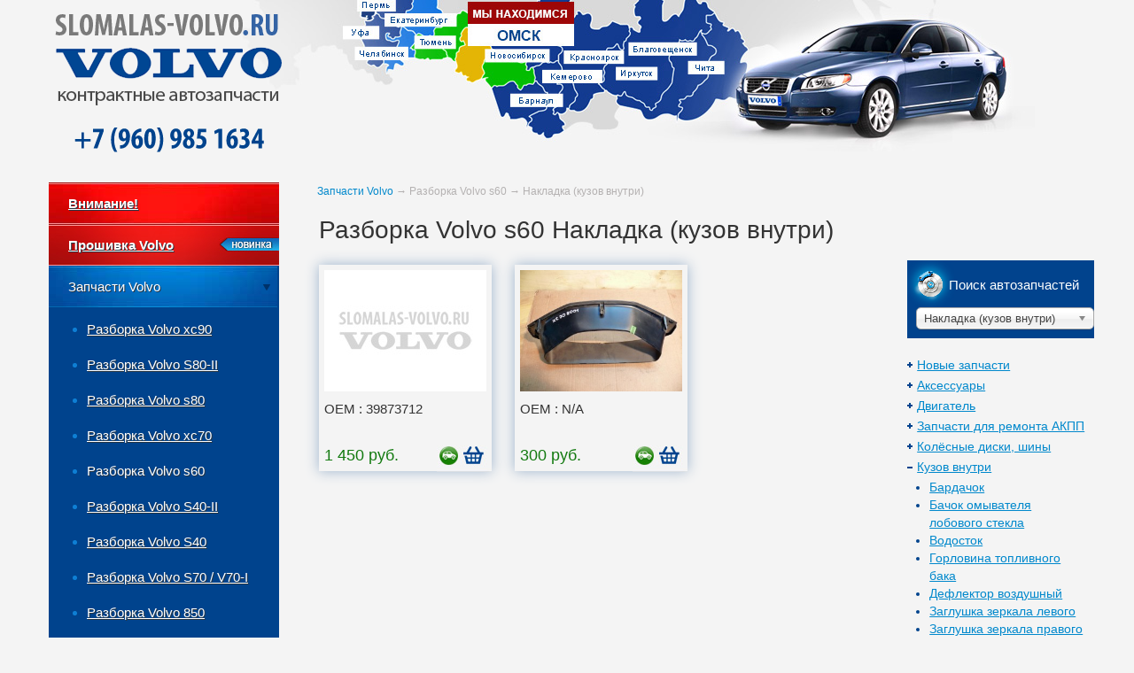

--- FILE ---
content_type: text/html; charset=utf-8
request_url: https://www.slomalas-volvo.ru/zapchasti-volvo/S60/?SubGroupID=417
body_size: 26546
content:
<!DOCTYPE html>
<html lang="ru-RU">
<head>
            <title>Купить Накладка (кузов внутри) для Вольво S60</title>

                    <meta name="MobileOptimized" content="640">
    <meta name="HandheldFriendly" content="true">
    <!--meta name="viewport" content="width=700, target-densitydpi=device-dpi, initial-scale=1"-->
    <meta http-equiv="Content-Type" content="application/xhtml+xml; charset=utf-8"/>
    <meta name="cmsmagazine" content="970dcb97d49abaabc03ccff3eb6c119c" />
    <meta name="viewport" content="width=device-width, initial-scale=1.0">
    <link rel="icon" href="/favicon.ico?v2" type="image/vnd.microsoft.icon">
	<link rel="shortcut icon" href="/favicon.ico?v2" type="image/x-icon">
	<link href="/template/volvo/css/reset.css" rel="stylesheet">
    <link href="/template/volvo/css/bootstrap.css" rel="stylesheet">
    <link href="/template/volvo/css/bootstrap-responsive.css" rel="stylesheet">
    <link href="/template/volvo/css/font-awesome.min.css" rel="stylesheet">
    <link href="/template/volvo/css/styles.css?v7" rel="stylesheet">
    <link rel="stylesheet" type="text/css" href="/template/volvo/fancybox/jquery.fancybox.css?v=2.1.5" media="screen" />
	<link rel="stylesheet" href="/netcat/modules/default/chosen/chosen.css">

	<script src="/template/volvo/js/jquery-1.11.1.min.js"></script>
    <script src="/template/volvo/js/cufon-yui.js" type="text/javascript"></script>
    <script src="/template/volvo/js/myriad-pro.cufonfonts.js" type="text/javascript"></script>
    <script src="/template/volvo/fancybox/jquery.fancybox.pack.js?v=2.1.5"  type="text/javascript"></script>
    <script src="/template/volvo/js/bootstrap.js"></script>
    <script src="/template/volvo/js/jquery.elevateZoom-3.0.3.min.js"></script>
	<script src="/netcat/modules/default/chosen/chosen.jquery.js" type="text/javascript"></script>
	<script src="/template/volvo/js/main.js?v=5" type="text/javascript"></script>
	

	
	<script>
		$(function() {
			var pull 		= $('#pull');
				menu 		= $('nav ul');
				menuHeight	= menu.height();

			$(pull).on('click', function(e) {
				e.preventDefault();
				menu.slideToggle();
			});

			$(window).resize(function(){
        		var w = $(window).width();
        		if(w > 768 && menu.is(':hidden')) {
        			menu.removeAttr('style');
        		}
    		});
		});

		$(function() {
			var pull2 		= $('#pull2');
				menu2 		= $('nav ul li ul ');
				menuHeight	= menu2.height();

			$(pull2).on('click', function(e) {
				e.preventDefault();
				menu2.slideToggle();
			});

			$(window).resize(function(){
        		var w = $(window).width();
        		if(w > 768 && menu2.is(':hidden')) {
        			menu2.removeAttr('style');
        		}
    		});
		});
	</script>

</head>


<body>


    <div id="wrap">
        <div class="container">
         
         <!-- header -->
           <header>
             <div class="row-fluid" id="header">
                    <div class="span3" align="center">
                        <a href="/" class="logo">
                            <img src="/template/volvo/images/logo.png" alt="logo" />
                        </a>
                        <a href="/kontakty/" class="header-phone">+7 (960) 985 1634</a>
                    </div>
                    <div class="span9 visible-desktop">
                        <div class="header-map visible-desktop">
                            <a href="/omsk/"></a>
                            <a href="/novosibirsk/"></a>
                            <a href="/ekaterinburg/"></a>
                            <a href="/tyumen/"></a>
                            <a href="/krasnoyarsk/"></a>
                            <a href="/barnaul/"></a>
                            <a href="/perm/"></a>
                            <a href="/chelyabinsk/"></a>
                            <a href="/kemerovo/"></a>
                            <a href="/irkutsk/"></a>
                            <a href="/blagoveshchensk/"></a>
                            <a href="/chita/"></a>
                        </div>
                        <a class="autolink hidden-tablet" href="/stati-po-remontu-volvo/"></a>
                    </div>
             </div>
           </header>
         <!-- end header -->
         
         <div class="row-fluid" id="main">
           <div class="span3">
                        <div class="visible-phone authentication hidden-print" align="center">
						 
						<a href="/netcat/modules/auth/" class="login "><i class="fa fa-user"></i> Вход</a>
						<a href="/registraciya/" class="registr "><i class="fa fa-user-plus"></i> Регистрация</a>
												
						<a class="login " href="/Korzina/"><i class="fa fa-shopping-cart" aria-hidden="true"></i> Корзина </a>
						</div>
                <aside>
                    <div class="side-bar">
                        <!--left menu-->
						<nav class="clearfix">
                        <div class="side-bar-menu" align="left">
                            
                            <a href="#" id="pull">Меню</a> 
                                                             <ul><li><a href=/scammers/>Внимание!</a></li><li><a href=/firmware/>Прошивка Volvo</a></li><li class='active'><a href=/zapchasti-volvo/>Запчасти Volvo</a>     <ul><li><a href=/zapchasti-volvo/XC90/>Разборка Volvo xc90</a><ul class="group-menu"><li><a href="/zapchasti-volvo/XC90/?Group=engine">Двигатель</a><ul class="sub-group-menu "><li><a href="/zapchasti-volvo/XC90/?Group=engine"><b>Все запчасти (Двигатель)</b></a></li><li><a href="/zapchasti-volvo/XC90/?SubGroupID=40" >Крышка двигателя</a></li>
<li><a href="/zapchasti-volvo/XC90/?SubGroupID=107" >Щуп масляный</a></li>
<li><a href="/zapchasti-volvo/XC90/?SubGroupID=32" >Кронштейн воздушного фильтра</a></li>
<li><a href="/zapchasti-volvo/XC90/?SubGroupID=26" >Корпус воздушного фильтра</a></li>
<li><a href="/zapchasti-volvo/XC90/?SubGroupID=7" >Воздуховод турбины</a></li>
<li><a href="/zapchasti-volvo/XC90/?SubGroupID=69" >Датчик расхода воздуха</a></li>
<li><a href="/zapchasti-volvo/XC90/?SubGroupID=43" >Маховик</a></li>
<li><a href="/zapchasti-volvo/XC90/?SubGroupID=22" >Коллектор выпускной</a></li>
<li><a href="/zapchasti-volvo/XC90/?SubGroupID=51" >воздуховод интеркуллера до дросселя</a></li>
<li><a href="/zapchasti-volvo/XC90/?SubGroupID=703" >Патрубок радиатора верхний</a></li>
</ul>
</li>
<li><a href="/zapchasti-volvo/XC90/?Group=transmission">Трансмиссия</a><ul class="sub-group-menu "><li><a href="/zapchasti-volvo/XC90/?Group=transmission"><b>Все запчасти (Трансмиссия)</b></a></li><li><a href="/zapchasti-volvo/XC90/?SubGroupID=645" >Карданный вал</a></li>
<li><a href="/zapchasti-volvo/XC90/?SubGroupID=172" >Редуктор заднего моста</a></li>
<li><a href="/zapchasti-volvo/XC90/?SubGroupID=114" >Раздатка</a></li>
<li><a href="/zapchasti-volvo/XC90/?SubGroupID=119" >Приводной вал задний</a></li>
<li><a href="/zapchasti-volvo/XC90/?SubGroupID=677" >Реактивная тяга АКПП</a></li>
<li><a href="/zapchasti-volvo/XC90/?SubGroupID=694" >Насос Haldex</a></li>
<li><a href="/zapchasti-volvo/XC90/?SubGroupID=693" >Запчасти для АКПП</a></li>
<li><a href="/zapchasti-volvo/XC90/?SubGroupID=696" >Радиатор АКПП</a></li>
<li><a href="/zapchasti-volvo/XC90/?SubGroupID=689" >Термостат АКПП</a></li>
<li><a href="/zapchasti-volvo/XC90/?SubGroupID=921" >ШРУС Кардана</a></li>
</ul>
</li>
<li><a href="/zapchasti-volvo/XC90/?Group=interior">Кузов внутри</a><ul class="sub-group-menu "><li><a href="/zapchasti-volvo/XC90/?Group=interior"><b>Все запчасти (Кузов внутри)</b></a></li><li><a href="/zapchasti-volvo/XC90/?SubGroupID=461" >Рамка под магнитолу</a></li>
<li><a href="/zapchasti-volvo/XC90/?SubGroupID=395" >Дефлектор воздушный</a></li>
<li><a href="/zapchasti-volvo/XC90/?SubGroupID=417" >Накладка (кузов внутри)</a></li>
<li><a href="/zapchasti-volvo/XC90/?SubGroupID=402" >Кнопки на руле</a></li>
<li><a href="/zapchasti-volvo/XC90/?SubGroupID=463" >Ремень безопасности передний левый</a></li>
<li><a href="/zapchasti-volvo/XC90/?SubGroupID=464" >Ремень безопасности передний правый</a></li>
<li><a href="/zapchasti-volvo/XC90/?SubGroupID=491" >Усилитель торпедо</a></li>
<li><a href="/zapchasti-volvo/XC90/?SubGroupID=408" >Крепление аккумулятора</a></li>
<li><a href="/zapchasti-volvo/XC90/?SubGroupID=493" >Шумоизоляция капота</a></li>
<li><a href="/zapchasti-volvo/XC90/?SubGroupID=598" >Кожух рулевой колонки</a></li>
</ul>
</li>
<li><a href="/zapchasti-volvo/XC90/?Group=conditioner">Система отопления и кондиционирования</a><ul class="sub-group-menu "><li><a href="/zapchasti-volvo/XC90/?Group=conditioner"><b>Все запчасти (Система отопления и кондиционирования)</b></a></li><li><a href="/zapchasti-volvo/XC90/?SubGroupID=592" >Крышка салонного фильтра</a></li>
<li><a href="/zapchasti-volvo/XC90/?SubGroupID=594" >Шланг ( трубка) кондиционера</a></li>
<li><a href="/zapchasti-volvo/XC90/?SubGroupID=593" >Испаритель кондиционера</a></li>
<li><a href="/zapchasti-volvo/XC90/?SubGroupID=631" >Радиатор отопителя</a></li>
<li><a href="/zapchasti-volvo/XC90/?SubGroupID=630" >Шланг печки</a></li>
<li><a href="/zapchasti-volvo/XC90/?SubGroupID=591" >Компрессор кондиционера</a></li>
<li><a href="/zapchasti-volvo/XC90/?SubGroupID=637" >Вентилятор печки</a></li>
<li><a href="/zapchasti-volvo/XC90/?SubGroupID=610" >Радиатор кондиционера</a></li>
<li><a href="/zapchasti-volvo/XC90/?SubGroupID=956" >Привод отопителя</a></li>
<li><a href="/zapchasti-volvo/XC90/?SubGroupID=993" >Регулятор оборотов печки</a></li>
</ul>
</li>
<li><a href="/zapchasti-volvo/XC90/?Group=body">Кузов, наружные элементы</a><ul class="sub-group-menu "><li><a href="/zapchasti-volvo/XC90/?Group=body"><b>Все запчасти (Кузов, наружные элементы)</b></a></li><li><a href="/zapchasti-volvo/XC90/?SubGroupID=266" >Дверь багажника</a></li>
<li><a href="/zapchasti-volvo/XC90/?SubGroupID=356" >Телевизор</a></li>
<li><a href="/zapchasti-volvo/XC90/?SubGroupID=300" >Лонжерон передний правый</a></li>
<li><a href="/zapchasti-volvo/XC90/?SubGroupID=263" >Воздухозаборник (наружный)</a></li>
<li><a href="/zapchasti-volvo/XC90/?SubGroupID=607" >Накладка на крыло</a></li>
<li><a href="/zapchasti-volvo/XC90/?SubGroupID=313" >Накладка (кузов наружние)</a></li>
<li><a href="/zapchasti-volvo/XC90/?SubGroupID=291" >Крышка топливного бака</a></li>
<li><a href="/zapchasti-volvo/XC90/?SubGroupID=267" >Дверь задняя левая</a></li>
<li><a href="/zapchasti-volvo/XC90/?SubGroupID=347" >Жабо</a></li>
<li><a href="/zapchasti-volvo/XC90/?SubGroupID=302" >Лючок бензобака</a></li>
</ul>
</li>
<li><a href="/zapchasti-volvo/XC90/?Group=brakes">Тормозная система</a><ul class="sub-group-menu "><li><a href="/zapchasti-volvo/XC90/?Group=brakes"><b>Все запчасти (Тормозная система)</b></a></li><li><a href="/zapchasti-volvo/XC90/?SubGroupID=220" >Диск тормозной задний</a></li>
<li><a href="/zapchasti-volvo/XC90/?SubGroupID=632" >Тройник вакуумный</a></li>
<li><a href="/zapchasti-volvo/XC90/?SubGroupID=228" >Насос вакуумный</a></li>
<li><a href="/zapchasti-volvo/XC90/?SubGroupID=218" >Блок АБС ( BCM )</a></li>
<li><a href="/zapchasti-volvo/XC90/?SubGroupID=243" >Усилитель тормозов вакуумный</a></li>
<li><a href="/zapchasti-volvo/XC90/?SubGroupID=781" >Датчик АБС передний левый</a></li>
<li><a href="/zapchasti-volvo/XC90/?SubGroupID=905" >Гайка тормозной трубки</a></li>
<li><a href="/zapchasti-volvo/XC90/?SubGroupID=963" >Направляющая тормозного суппорта переднего</a></li>
<li><a href="/zapchasti-volvo/XC90/?SubGroupID=221" >Диск тормозной передний</a></li>
<li><a href="/zapchasti-volvo/XC90/?SubGroupID=237" >Суппорт задний левый</a></li>
</ul>
</li>
<li><a href="/zapchasti-volvo/XC90/?Group=electrics">Электрооснащение</a><ul class="sub-group-menu "><li><a href="/zapchasti-volvo/XC90/?Group=electrics"><b>Все запчасти (Электрооснащение)</b></a></li><li><a href="/zapchasti-volvo/XC90/?SubGroupID=506" >Блок управления сиденьями</a></li>
<li><a href="/zapchasti-volvo/XC90/?SubGroupID=566" >Переключатель подрулевой в сборе</a></li>
<li><a href="/zapchasti-volvo/XC90/?SubGroupID=504" >Блок управления подушками безопасности SRS</a></li>
<li><a href="/zapchasti-volvo/XC90/?SubGroupID=536" >Задний модуль управления ( REM )</a></li>
<li><a href="/zapchasti-volvo/XC90/?SubGroupID=507" >Блок управления стеклоподъемниками DDM</a></li>
<li><a href="/zapchasti-volvo/XC90/?SubGroupID=775" >Провод аккумулятора  плюсовой</a></li>
<li><a href="/zapchasti-volvo/XC90/?SubGroupID=500" >Блок управления АКПП</a></li>
<li><a href="/zapchasti-volvo/XC90/?SubGroupID=149" >Блок управления подогревом сидений</a></li>
<li><a href="/zapchasti-volvo/XC90/?SubGroupID=501" >Блок управления двигателем</a></li>
<li><a href="/zapchasti-volvo/XC90/?SubGroupID=574" >Проводка (коса)</a></li>
</ul>
</li>
<li><a href="/zapchasti-volvo/XC90/?Group=front-suspension">Подвеска передних колёс</a><ul class="sub-group-menu "><li><a href="/zapchasti-volvo/XC90/?Group=front-suspension"><b>Все запчасти (Подвеска передних колёс)</b></a></li><li><a href="/zapchasti-volvo/XC90/?SubGroupID=639" >Распорка</a></li>
<li><a href="/zapchasti-volvo/XC90/?SubGroupID=131" >Ступица передняя ( Подшипник)</a></li>
<li><a href="/zapchasti-volvo/XC90/?SubGroupID=140" >Кулак поворотный левый</a></li>
<li><a href="/zapchasti-volvo/XC90/?SubGroupID=137" >Амортизатор передний</a></li>
<li><a href="/zapchasti-volvo/XC90/?SubGroupID=150" >Рычаг передний левый</a></li>
<li><a href="/zapchasti-volvo/XC90/?SubGroupID=804" >Балка передняя</a></li>
<li><a href="/zapchasti-volvo/XC90/?SubGroupID=151" >Рычаг передний правый</a></li>
</ul>
</li>
<li><a href="/zapchasti-volvo/XC90/?Group=optics">Оптика</a><ul class="sub-group-menu "><li><a href="/zapchasti-volvo/XC90/?Group=optics"><b>Все запчасти (Оптика)</b></a></li><li><a href="/zapchasti-volvo/XC90/?SubGroupID=376" >Фонарь задний правый</a></li>
<li><a href="/zapchasti-volvo/XC90/?SubGroupID=375" >Фонарь задний левый</a></li>
<li><a href="/zapchasti-volvo/XC90/?SubGroupID=797" >Лампа ближний/дальний свет ксенон</a></li>
<li><a href="/zapchasti-volvo/XC90/?SubGroupID=799" >Блок розжига ксеноновой фары</a></li>
<li><a href="/zapchasti-volvo/XC90/?SubGroupID=373" >Фара противотуманная правая</a></li>
<li><a href="/zapchasti-volvo/XC90/?SubGroupID=801" >Габаритный фонарь правый</a></li>
<li><a href="/zapchasti-volvo/XC90/?SubGroupID=371" >Фара правая</a></li>
<li><a href="/zapchasti-volvo/XC90/?SubGroupID=372" >Фара противотуманная левая</a></li>
<li><a href="/zapchasti-volvo/XC90/?SubGroupID=370" >Фара левая</a></li>
<li><a href="/zapchasti-volvo/XC90/?SubGroupID=803" >Повторитель в бампер правый</a></li>
</ul>
</li>
<li><a href="/zapchasti-volvo/XC90/?Group=outlet">Система выпуска</a><ul class="sub-group-menu "><li><a href="/zapchasti-volvo/XC90/?Group=outlet"><b>Все запчасти (Система выпуска)</b></a></li><li><a href="/zapchasti-volvo/XC90/?SubGroupID=597" >Блок предохранителей (моторный отсек)</a></li>
<li><a href="/zapchasti-volvo/XC90/?SubGroupID=249" >Катализатор</a></li>
</ul>
</li>
<li><a href="/zapchasti-volvo/XC90/?Group=5c6a76832c0fb">Запчасти для ремонта АКПП</a><ul class="sub-group-menu "><li><a href="/zapchasti-volvo/XC90/?Group=5c6a76832c0fb"><b>Все запчасти (Запчасти для ремонта АКПП)</b></a></li><li><a href="/zapchasti-volvo/XC90/?SubGroupID=848" >TF80SC TF81</a></li>
<li><a href="/zapchasti-volvo/XC90/?SubGroupID=995" >Запчасти для ремонта гидроблока</a></li>
<li><a href="/zapchasti-volvo/XC90/?SubGroupID=978" >Фильтр АКПП внутренний</a></li>
<li><a href="/zapchasti-volvo/XC90/?SubGroupID=981" >Диски стальные</a></li>
<li><a href="/zapchasti-volvo/XC90/?SubGroupID=980" >Диски фрикционные</a></li>
<li><a href="/zapchasti-volvo/XC90/?SubGroupID=994" >Втулки линейных соленоидов</a></li>
<li><a href="/zapchasti-volvo/XC90/?SubGroupID=975" >4T65E Запчасти</a></li>
<li><a href="/zapchasti-volvo/XC90/?SubGroupID=982" >Ремкомплект Оверолл</a></li>
<li><a href="/zapchasti-volvo/XC90/?SubGroupID=984" >Поршни</a></li>
</ul>
</li>
<li><a href="/zapchasti-volvo/XC90/?Group=steering">Рулевое управление</a><ul class="sub-group-menu "><li><a href="/zapchasti-volvo/XC90/?Group=steering"><b>Все запчасти (Рулевое управление)</b></a></li><li><a href="/zapchasti-volvo/XC90/?SubGroupID=208" >Насос гидроусилителя</a></li>
<li><a href="/zapchasti-volvo/XC90/?SubGroupID=216" >Шланг гидроусилителя</a></li>
<li><a href="/zapchasti-volvo/XC90/?SubGroupID=914" >Карданчик рулевой</a></li>
<li><a href="/zapchasti-volvo/XC90/?SubGroupID=198" >Бачок гидроусилителя руля</a></li>
</ul>
</li>
<li><a href="/zapchasti-volvo/XC90/?Group=rear-suspension">Подвеска задних колёс</a><ul class="sub-group-menu "><li><a href="/zapchasti-volvo/XC90/?Group=rear-suspension"><b>Все запчасти (Подвеска задних колёс)</b></a></li><li><a href="/zapchasti-volvo/XC90/?SubGroupID=784" >Ступица задняя ( подшипник)</a></li>
<li><a href="/zapchasti-volvo/XC90/?SubGroupID=965" >Болт рычага задней подвески</a></li>
<li><a href="/zapchasti-volvo/XC90/?SubGroupID=156" >Амортизатор задний</a></li>
<li><a href="/zapchasti-volvo/XC90/?SubGroupID=189" >Стабилизатор задний</a></li>
</ul>
</li>
<li><a href="/zapchasti-volvo/XC90/?Group=5c297ea84c337">Работы по восстановлению</a><ul class="sub-group-menu "><li><a href="/zapchasti-volvo/XC90/?Group=5c297ea84c337"><b>Все запчасти (Работы по восстановлению)</b></a></li><li><a href="/zapchasti-volvo/XC90/?SubGroupID=961" >Ремонт генератора</a></li>
<li><a href="/zapchasti-volvo/XC90/?SubGroupID=812" >Ремонт электронных блоков</a></li>
<li><a href="/zapchasti-volvo/XC90/?SubGroupID=977" >Ремонт АКПП</a></li>
</ul>
</li>
<li><a href="/zapchasti-volvo/XC90/?Group=585cb59153ae7">Аксессуары</a><ul class="sub-group-menu "><li><a href="/zapchasti-volvo/XC90/?Group=585cb59153ae7"><b>Все запчасти (Аксессуары)</b></a></li><li><a href="/zapchasti-volvo/XC90/?SubGroupID=740" >Блок согласования к фаркопу</a></li>
<li><a href="/zapchasti-volvo/XC90/?SubGroupID=742" >Крюк буксировочный</a></li>
</ul>
</li>
<li><a href="/zapchasti-volvo/XC90/?Group=tyres">Колёсные диски, шины</a><ul class="sub-group-menu "><li><a href="/zapchasti-volvo/XC90/?Group=tyres"><b>Все запчасти (Колёсные диски, шины)</b></a></li><li><a href="/zapchasti-volvo/XC90/?SubGroupID=807" >Шины/ резина</a></li>
</ul>
</li>
</ul></li><li><a href=/zapchasti-volvo/S80-II/>Разборка Volvo S80-II</a><ul class="group-menu"><li><a href="/zapchasti-volvo/S80-II/?Group=engine">Двигатель</a><ul class="sub-group-menu "><li><a href="/zapchasti-volvo/S80-II/?Group=engine"><b>Все запчасти (Двигатель)</b></a></li><li><a href="/zapchasti-volvo/S80-II/?SubGroupID=40" >Крышка двигателя</a></li>
<li><a href="/zapchasti-volvo/S80-II/?SubGroupID=107" >Щуп масляный</a></li>
<li><a href="/zapchasti-volvo/S80-II/?SubGroupID=716" >Подушка двигателя правая</a></li>
<li><a href="/zapchasti-volvo/S80-II/?SubGroupID=710" >Маслоотделитель</a></li>
<li><a href="/zapchasti-volvo/S80-II/?SubGroupID=10" >Двигатель в сборе</a></li>
<li><a href="/zapchasti-volvo/S80-II/?SubGroupID=927" >Подушка двигателя левая</a></li>
<li><a href="/zapchasti-volvo/S80-II/?SubGroupID=973" >Корпус масляного фильтра</a></li>
<li><a href="/zapchasti-volvo/S80-II/?SubGroupID=707" >Пробка картера сливная</a></li>
<li><a href="/zapchasti-volvo/S80-II/?SubGroupID=634" >Радиатор</a></li>
<li><a href="/zapchasti-volvo/S80-II/?SubGroupID=714" >Подушка двигателя нижняя</a></li>
</ul>
</li>
<li><a href="/zapchasti-volvo/S80-II/?Group=transmission">Трансмиссия</a><ul class="sub-group-menu "><li><a href="/zapchasti-volvo/S80-II/?Group=transmission"><b>Все запчасти (Трансмиссия)</b></a></li><li><a href="/zapchasti-volvo/S80-II/?SubGroupID=645" >Карданный вал</a></li>
<li><a href="/zapchasti-volvo/S80-II/?SubGroupID=117" >Кулиса/ Селектор КПП</a></li>
<li><a href="/zapchasti-volvo/S80-II/?SubGroupID=694" >Насос Haldex</a></li>
<li><a href="/zapchasti-volvo/S80-II/?SubGroupID=689" >Термостат АКПП</a></li>
<li><a href="/zapchasti-volvo/S80-II/?SubGroupID=696" >Радиатор АКПП</a></li>
<li><a href="/zapchasti-volvo/S80-II/?SubGroupID=172" >Редуктор заднего моста</a></li>
<li><a href="/zapchasti-volvo/S80-II/?SubGroupID=108" >АКПП (Автомат)</a></li>
</ul>
</li>
<li><a href="/zapchasti-volvo/S80-II/?Group=interior">Кузов внутри</a><ul class="sub-group-menu "><li><a href="/zapchasti-volvo/S80-II/?Group=interior"><b>Все запчасти (Кузов внутри)</b></a></li><li><a href="/zapchasti-volvo/S80-II/?SubGroupID=612" >Крепление запаски</a></li>
<li><a href="/zapchasti-volvo/S80-II/?SubGroupID=479" >Стеклоподъемник задний правый</a></li>
<li><a href="/zapchasti-volvo/S80-II/?SubGroupID=747" >Топливная магистраль</a></li>
<li><a href="/zapchasti-volvo/S80-II/?SubGroupID=750" >Пол салона</a></li>
<li><a href="/zapchasti-volvo/S80-II/?SubGroupID=465" >Руль</a></li>
<li><a href="/zapchasti-volvo/S80-II/?SubGroupID=463" >Ремень безопасности передний левый</a></li>
<li><a href="/zapchasti-volvo/S80-II/?SubGroupID=595" >Ремень безопасности задний правый</a></li>
<li><a href="/zapchasti-volvo/S80-II/?SubGroupID=920" >Ремень безопасности задний</a></li>
<li><a href="/zapchasti-volvo/S80-II/?SubGroupID=915" >Ремень безопасности задний левый</a></li>
<li><a href="/zapchasti-volvo/S80-II/?SubGroupID=401" >Зеркало салонное</a></li>
</ul>
</li>
<li><a href="/zapchasti-volvo/S80-II/?Group=glass">Кузовные стёкла</a><ul class="sub-group-menu "><li><a href="/zapchasti-volvo/S80-II/?Group=glass"><b>Все запчасти (Кузовные стёкла)</b></a></li><li><a href="/zapchasti-volvo/S80-II/?SubGroupID=385" >Стекло лобовое (ветровое)</a></li>
</ul>
</li>
<li><a href="/zapchasti-volvo/S80-II/?Group=body">Кузов, наружные элементы</a><ul class="sub-group-menu "><li><a href="/zapchasti-volvo/S80-II/?Group=body"><b>Все запчасти (Кузов, наружные элементы)</b></a></li><li><a href="/zapchasti-volvo/S80-II/?SubGroupID=359" >Усилитель переднего бампера</a></li>
<li><a href="/zapchasti-volvo/S80-II/?SubGroupID=302" >Лючок бензобака</a></li>
<li><a href="/zapchasti-volvo/S80-II/?SubGroupID=267" >Дверь задняя левая</a></li>
<li><a href="/zapchasti-volvo/S80-II/?SubGroupID=269" >Дверь передняя левая</a></li>
<li><a href="/zapchasti-volvo/S80-II/?SubGroupID=301" >Люк в сборе электрический</a></li>
<li><a href="/zapchasti-volvo/S80-II/?SubGroupID=272" >Замок капота</a></li>
<li><a href="/zapchasti-volvo/S80-II/?SubGroupID=348" >Ручка двери</a></li>
<li><a href="/zapchasti-volvo/S80-II/?SubGroupID=286" >Крыло заднее правое</a></li>
<li><a href="/zapchasti-volvo/S80-II/?SubGroupID=285" >Крыло заднее левое</a></li>
<li><a href="/zapchasti-volvo/S80-II/?SubGroupID=886" >Порог металлический левый</a></li>
</ul>
</li>
<li><a href="/zapchasti-volvo/S80-II/?Group=optics">Оптика</a><ul class="sub-group-menu "><li><a href="/zapchasti-volvo/S80-II/?Group=optics"><b>Все запчасти (Оптика)</b></a></li><li><a href="/zapchasti-volvo/S80-II/?SubGroupID=376" >Фонарь задний правый</a></li>
<li><a href="/zapchasti-volvo/S80-II/?SubGroupID=902" >Блок управления фар</a></li>
<li><a href="/zapchasti-volvo/S80-II/?SubGroupID=799" >Блок розжига ксеноновой фары</a></li>
<li><a href="/zapchasti-volvo/S80-II/?SubGroupID=371" >Фара правая</a></li>
<li><a href="/zapchasti-volvo/S80-II/?SubGroupID=797" >Лампа ближний/дальний свет ксенон</a></li>
<li><a href="/zapchasti-volvo/S80-II/?SubGroupID=370" >Фара левая</a></li>
<li><a href="/zapchasti-volvo/S80-II/?SubGroupID=372" >Фара противотуманная левая</a></li>
</ul>
</li>
<li><a href="/zapchasti-volvo/S80-II/?Group=conditioner">Система отопления и кондиционирования</a><ul class="sub-group-menu "><li><a href="/zapchasti-volvo/S80-II/?Group=conditioner"><b>Все запчасти (Система отопления и кондиционирования)</b></a></li><li><a href="/zapchasti-volvo/S80-II/?SubGroupID=610" >Радиатор кондиционера</a></li>
<li><a href="/zapchasti-volvo/S80-II/?SubGroupID=591" >Компрессор кондиционера</a></li>
</ul>
</li>
<li><a href="/zapchasti-volvo/S80-II/?Group=5c6a76832c0fb">Запчасти для ремонта АКПП</a><ul class="sub-group-menu "><li><a href="/zapchasti-volvo/S80-II/?Group=5c6a76832c0fb"><b>Все запчасти (Запчасти для ремонта АКПП)</b></a></li><li><a href="/zapchasti-volvo/S80-II/?SubGroupID=848" >TF80SC TF81</a></li>
<li><a href="/zapchasti-volvo/S80-II/?SubGroupID=995" >Запчасти для ремонта гидроблока</a></li>
<li><a href="/zapchasti-volvo/S80-II/?SubGroupID=994" >Втулки линейных соленоидов</a></li>
<li><a href="/zapchasti-volvo/S80-II/?SubGroupID=983" >MPS6 DCT450 Powershift</a></li>
</ul>
</li>
<li><a href="/zapchasti-volvo/S80-II/?Group=brakes">Тормозная система</a><ul class="sub-group-menu "><li><a href="/zapchasti-volvo/S80-II/?Group=brakes"><b>Все запчасти (Тормозная система)</b></a></li><li><a href="/zapchasti-volvo/S80-II/?SubGroupID=218" >Блок АБС ( BCM )</a></li>
<li><a href="/zapchasti-volvo/S80-II/?SubGroupID=220" >Диск тормозной задний</a></li>
<li><a href="/zapchasti-volvo/S80-II/?SubGroupID=221" >Диск тормозной передний</a></li>
<li><a href="/zapchasti-volvo/S80-II/?SubGroupID=228" >Насос вакуумный</a></li>
</ul>
</li>
<li><a href="/zapchasti-volvo/S80-II/?Group=electrics">Электрооснащение</a><ul class="sub-group-menu "><li><a href="/zapchasti-volvo/S80-II/?Group=electrics"><b>Все запчасти (Электрооснащение)</b></a></li><li><a href="/zapchasti-volvo/S80-II/?SubGroupID=501" >Блок управления двигателем</a></li>
<li><a href="/zapchasti-volvo/S80-II/?SubGroupID=764" >Блок управления</a></li>
<li><a href="/zapchasti-volvo/S80-II/?SubGroupID=538" >Заслонка дроссельная</a></li>
<li><a href="/zapchasti-volvo/S80-II/?SubGroupID=539" >Катушка зажигания</a></li>
<li><a href="/zapchasti-volvo/S80-II/?SubGroupID=534" >Датчик курсовой устойчивости</a></li>
<li><a href="/zapchasti-volvo/S80-II/?SubGroupID=583" >Усилитель акустической системы</a></li>
<li><a href="/zapchasti-volvo/S80-II/?SubGroupID=772" >СД привод/ чейнджер</a></li>
<li><a href="/zapchasti-volvo/S80-II/?SubGroupID=892" >Блок бесключевого доступа</a></li>
<li><a href="/zapchasti-volvo/S80-II/?SubGroupID=760" >Блок управления топливным насосом</a></li>
<li><a href="/zapchasti-volvo/S80-II/?SubGroupID=778" >Блок управления парктроником</a></li>
</ul>
</li>
<li><a href="/zapchasti-volvo/S80-II/?Group=steering">Рулевое управление</a><ul class="sub-group-menu "><li><a href="/zapchasti-volvo/S80-II/?Group=steering"><b>Все запчасти (Рулевое управление)</b></a></li><li><a href="/zapchasti-volvo/S80-II/?SubGroupID=208" >Насос гидроусилителя</a></li>
<li><a href="/zapchasti-volvo/S80-II/?SubGroupID=999" >Патрубок ГУР</a></li>
<li><a href="/zapchasti-volvo/S80-II/?SubGroupID=617" >Радиатор ГУР</a></li>
</ul>
</li>
<li><a href="/zapchasti-volvo/S80-II/?Group=5c297ea84c337">Работы по восстановлению</a><ul class="sub-group-menu "><li><a href="/zapchasti-volvo/S80-II/?Group=5c297ea84c337"><b>Все запчасти (Работы по восстановлению)</b></a></li><li><a href="/zapchasti-volvo/S80-II/?SubGroupID=961" >Ремонт генератора</a></li>
</ul>
</li>
<li><a href="/zapchasti-volvo/S80-II/?Group=585cb59153ae7">Аксессуары</a><ul class="sub-group-menu "><li><a href="/zapchasti-volvo/S80-II/?Group=585cb59153ae7"><b>Все запчасти (Аксессуары)</b></a></li><li><a href="/zapchasti-volvo/S80-II/?SubGroupID=740" >Блок согласования к фаркопу</a></li>
</ul>
</li>
<li><a href="/zapchasti-volvo/S80-II/?Group=outlet">Система выпуска</a><ul class="sub-group-menu "><li><a href="/zapchasti-volvo/S80-II/?Group=outlet"><b>Все запчасти (Система выпуска)</b></a></li><li><a href="/zapchasti-volvo/S80-II/?SubGroupID=249" >Катализатор</a></li>
</ul>
</li>
<li><a href="/zapchasti-volvo/S80-II/?Group=front-suspension">Подвеска передних колёс</a><ul class="sub-group-menu "><li><a href="/zapchasti-volvo/S80-II/?Group=front-suspension"><b>Все запчасти (Подвеска передних колёс)</b></a></li><li><a href="/zapchasti-volvo/S80-II/?SubGroupID=641" >Ступица передняя правая</a></li>
<li><a href="/zapchasti-volvo/S80-II/?SubGroupID=642" >Ступица передняя левая</a></li>
</ul>
</li>
</ul></li><li><a href=/zapchasti-volvo/S80/>Разборка Volvo s80</a><ul class="group-menu"><li><a href="/zapchasti-volvo/S80/?Group=engine">Двигатель</a><ul class="sub-group-menu "><li><a href="/zapchasti-volvo/S80/?Group=engine"><b>Все запчасти (Двигатель)</b></a></li><li><a href="/zapchasti-volvo/S80/?SubGroupID=40" >Крышка двигателя</a></li>
<li><a href="/zapchasti-volvo/S80/?SubGroupID=107" >Щуп масляный</a></li>
<li><a href="/zapchasti-volvo/S80/?SubGroupID=69" >Датчик расхода воздуха</a></li>
<li><a href="/zapchasti-volvo/S80/?SubGroupID=32" >Кронштейн воздушного фильтра</a></li>
<li><a href="/zapchasti-volvo/S80/?SubGroupID=30" >Кронштейн (моторный отсек)</a></li>
<li><a href="/zapchasti-volvo/S80/?SubGroupID=26" >Корпус воздушного фильтра</a></li>
<li><a href="/zapchasti-volvo/S80/?SubGroupID=51" >воздуховод интеркуллера до дросселя</a></li>
<li><a href="/zapchasti-volvo/S80/?SubGroupID=22" >Коллектор выпускной</a></li>
<li><a href="/zapchasti-volvo/S80/?SubGroupID=43" >Маховик</a></li>
<li><a href="/zapchasti-volvo/S80/?SubGroupID=45" >Муфта изменения фаз ГРМ</a></li>
</ul>
</li>
<li><a href="/zapchasti-volvo/S80/?Group=transmission">Трансмиссия</a><ul class="sub-group-menu "><li><a href="/zapchasti-volvo/S80/?Group=transmission"><b>Все запчасти (Трансмиссия)</b></a></li><li><a href="/zapchasti-volvo/S80/?SubGroupID=645" >Карданный вал</a></li>
<li><a href="/zapchasti-volvo/S80/?SubGroupID=119" >Приводной вал задний</a></li>
<li><a href="/zapchasti-volvo/S80/?SubGroupID=132" >Трос КПП</a></li>
<li><a href="/zapchasti-volvo/S80/?SubGroupID=108" >АКПП (Автомат)</a></li>
<li><a href="/zapchasti-volvo/S80/?SubGroupID=677" >Реактивная тяга АКПП</a></li>
<li><a href="/zapchasti-volvo/S80/?SubGroupID=695" >ШРУС наружный</a></li>
<li><a href="/zapchasti-volvo/S80/?SubGroupID=693" >Запчасти для АКПП</a></li>
<li><a href="/zapchasti-volvo/S80/?SubGroupID=696" >Радиатор АКПП</a></li>
<li><a href="/zapchasti-volvo/S80/?SubGroupID=689" >Термостат АКПП</a></li>
<li><a href="/zapchasti-volvo/S80/?SubGroupID=117" >Кулиса/ Селектор КПП</a></li>
</ul>
</li>
<li><a href="/zapchasti-volvo/S80/?Group=conditioner">Система отопления и кондиционирования</a><ul class="sub-group-menu "><li><a href="/zapchasti-volvo/S80/?Group=conditioner"><b>Все запчасти (Система отопления и кондиционирования)</b></a></li><li><a href="/zapchasti-volvo/S80/?SubGroupID=592" >Крышка салонного фильтра</a></li>
<li><a href="/zapchasti-volvo/S80/?SubGroupID=593" >Испаритель кондиционера</a></li>
<li><a href="/zapchasti-volvo/S80/?SubGroupID=594" >Шланг ( трубка) кондиционера</a></li>
<li><a href="/zapchasti-volvo/S80/?SubGroupID=630" >Шланг печки</a></li>
<li><a href="/zapchasti-volvo/S80/?SubGroupID=610" >Радиатор кондиционера</a></li>
<li><a href="/zapchasti-volvo/S80/?SubGroupID=631" >Радиатор отопителя</a></li>
<li><a href="/zapchasti-volvo/S80/?SubGroupID=591" >Компрессор кондиционера</a></li>
<li><a href="/zapchasti-volvo/S80/?SubGroupID=637" >Вентилятор печки</a></li>
<li><a href="/zapchasti-volvo/S80/?SubGroupID=956" >Привод отопителя</a></li>
<li><a href="/zapchasti-volvo/S80/?SubGroupID=993" >Регулятор оборотов печки</a></li>
</ul>
</li>
<li><a href="/zapchasti-volvo/S80/?Group=outlet">Система выпуска</a><ul class="sub-group-menu "><li><a href="/zapchasti-volvo/S80/?Group=outlet"><b>Все запчасти (Система выпуска)</b></a></li><li><a href="/zapchasti-volvo/S80/?SubGroupID=248" >Глушитель</a></li>
<li><a href="/zapchasti-volvo/S80/?SubGroupID=597" >Блок предохранителей (моторный отсек)</a></li>
<li><a href="/zapchasti-volvo/S80/?SubGroupID=615" >Крепление глушителя</a></li>
<li><a href="/zapchasti-volvo/S80/?SubGroupID=249" >Катализатор</a></li>
<li><a href="/zapchasti-volvo/S80/?SubGroupID=794" >Резонатор</a></li>
</ul>
</li>
<li><a href="/zapchasti-volvo/S80/?Group=electrics">Электрооснащение</a><ul class="sub-group-menu "><li><a href="/zapchasti-volvo/S80/?Group=electrics"><b>Все запчасти (Электрооснащение)</b></a></li><li><a href="/zapchasti-volvo/S80/?SubGroupID=506" >Блок управления сиденьями</a></li>
<li><a href="/zapchasti-volvo/S80/?SubGroupID=584" >Центральный электронный модуль ( CEM )</a></li>
<li><a href="/zapchasti-volvo/S80/?SubGroupID=504" >Блок управления подушками безопасности SRS</a></li>
<li><a href="/zapchasti-volvo/S80/?SubGroupID=536" >Задний модуль управления ( REM )</a></li>
<li><a href="/zapchasti-volvo/S80/?SubGroupID=507" >Блок управления стеклоподъемниками DDM</a></li>
<li><a href="/zapchasti-volvo/S80/?SubGroupID=550" >Корпус блока предохранителей</a></li>
<li><a href="/zapchasti-volvo/S80/?SubGroupID=775" >Провод аккумулятора  плюсовой</a></li>
<li><a href="/zapchasti-volvo/S80/?SubGroupID=500" >Блок управления АКПП</a></li>
<li><a href="/zapchasti-volvo/S80/?SubGroupID=501" >Блок управления двигателем</a></li>
<li><a href="/zapchasti-volvo/S80/?SubGroupID=574" >Проводка (коса)</a></li>
</ul>
</li>
<li><a href="/zapchasti-volvo/S80/?Group=interior">Кузов внутри</a><ul class="sub-group-menu "><li><a href="/zapchasti-volvo/S80/?Group=interior"><b>Все запчасти (Кузов внутри)</b></a></li><li><a href="/zapchasti-volvo/S80/?SubGroupID=431" >Педаль газа</a></li>
<li><a href="/zapchasti-volvo/S80/?SubGroupID=481" >Стеклоподъемник передний правый</a></li>
<li><a href="/zapchasti-volvo/S80/?SubGroupID=444" >Петля крышки багажника</a></li>
<li><a href="/zapchasti-volvo/S80/?SubGroupID=408" >Крепление аккумулятора</a></li>
<li><a href="/zapchasti-volvo/S80/?SubGroupID=388" >Бачок омывателя лобового стекла</a></li>
<li><a href="/zapchasti-volvo/S80/?SubGroupID=449" >Подушка безопасности в рулевое колесо</a></li>
<li><a href="/zapchasti-volvo/S80/?SubGroupID=406" >Корпус блоков управления ДВС и АКПП</a></li>
<li><a href="/zapchasti-volvo/S80/?SubGroupID=447" >Подушка безопасности в сиденье левая</a></li>
<li><a href="/zapchasti-volvo/S80/?SubGroupID=394" >Горловина топливного бака</a></li>
<li><a href="/zapchasti-volvo/S80/?SubGroupID=640" >Накладка на торпедо</a></li>
</ul>
</li>
<li><a href="/zapchasti-volvo/S80/?Group=body">Кузов, наружные элементы</a><ul class="sub-group-menu "><li><a href="/zapchasti-volvo/S80/?Group=body"><b>Все запчасти (Кузов, наружные элементы)</b></a></li><li><a href="/zapchasti-volvo/S80/?SubGroupID=304" >Молдинг задней левой двери</a></li>
<li><a href="/zapchasti-volvo/S80/?SubGroupID=350" >Ручка двери передней наружная правая</a></li>
<li><a href="/zapchasti-volvo/S80/?SubGroupID=268" >Дверь задняя правая</a></li>
<li><a href="/zapchasti-volvo/S80/?SubGroupID=267" >Дверь задняя левая</a></li>
<li><a href="/zapchasti-volvo/S80/?SubGroupID=290" >Крышка багажника</a></li>
<li><a href="/zapchasti-volvo/S80/?SubGroupID=258" >Бампер задний</a></li>
<li><a href="/zapchasti-volvo/S80/?SubGroupID=336" >Петли капота</a></li>
<li><a href="/zapchasti-volvo/S80/?SubGroupID=263" >Воздухозаборник (наружный)</a></li>
<li><a href="/zapchasti-volvo/S80/?SubGroupID=347" >Жабо</a></li>
<li><a href="/zapchasti-volvo/S80/?SubGroupID=302" >Лючок бензобака</a></li>
</ul>
</li>
<li><a href="/zapchasti-volvo/S80/?Group=brakes">Тормозная система</a><ul class="sub-group-menu "><li><a href="/zapchasti-volvo/S80/?Group=brakes"><b>Все запчасти (Тормозная система)</b></a></li><li><a href="/zapchasti-volvo/S80/?SubGroupID=239" >Суппорт тормозной передний левый</a></li>
<li><a href="/zapchasti-volvo/S80/?SubGroupID=238" >Суппорт задний правый</a></li>
<li><a href="/zapchasti-volvo/S80/?SubGroupID=226" >Кронштейн блока ABS (насос)</a></li>
<li><a href="/zapchasti-volvo/S80/?SubGroupID=240" >Суппорт передний правый</a></li>
<li><a href="/zapchasti-volvo/S80/?SubGroupID=220" >Диск тормозной задний</a></li>
<li><a href="/zapchasti-volvo/S80/?SubGroupID=221" >Диск тормозной передний</a></li>
<li><a href="/zapchasti-volvo/S80/?SubGroupID=632" >Тройник вакуумный</a></li>
<li><a href="/zapchasti-volvo/S80/?SubGroupID=228" >Насос вакуумный</a></li>
<li><a href="/zapchasti-volvo/S80/?SubGroupID=237" >Суппорт задний левый</a></li>
<li><a href="/zapchasti-volvo/S80/?SubGroupID=218" >Блок АБС ( BCM )</a></li>
</ul>
</li>
<li><a href="/zapchasti-volvo/S80/?Group=rear-suspension">Подвеска задних колёс</a><ul class="sub-group-menu "><li><a href="/zapchasti-volvo/S80/?Group=rear-suspension"><b>Все запчасти (Подвеска задних колёс)</b></a></li><li><a href="/zapchasti-volvo/S80/?SubGroupID=162" >Кронштейн задней балки</a></li>
<li><a href="/zapchasti-volvo/S80/?SubGroupID=784" >Ступица задняя ( подшипник)</a></li>
<li><a href="/zapchasti-volvo/S80/?SubGroupID=164" >Кулак поворотный правый</a></li>
<li><a href="/zapchasti-volvo/S80/?SubGroupID=163" >Кулак поворотный задний левый</a></li>
<li><a href="/zapchasti-volvo/S80/?SubGroupID=643" >Ступица задняя левая</a></li>
<li><a href="/zapchasti-volvo/S80/?SubGroupID=157" >Подрамник задний</a></li>
<li><a href="/zapchasti-volvo/S80/?SubGroupID=644" >Ступица задняя правая</a></li>
<li><a href="/zapchasti-volvo/S80/?SubGroupID=156" >Амортизатор задний</a></li>
<li><a href="/zapchasti-volvo/S80/?SubGroupID=189" >Стабилизатор задний</a></li>
<li><a href="/zapchasti-volvo/S80/?SubGroupID=787" >Рычаг нижний поперечный правый</a></li>
</ul>
</li>
<li><a href="/zapchasti-volvo/S80/?Group=front-suspension">Подвеска передних колёс</a><ul class="sub-group-menu "><li><a href="/zapchasti-volvo/S80/?Group=front-suspension"><b>Все запчасти (Подвеска передних колёс)</b></a></li><li><a href="/zapchasti-volvo/S80/?SubGroupID=139" >Кронштейн подрамника</a></li>
<li><a href="/zapchasti-volvo/S80/?SubGroupID=642" >Ступица передняя левая</a></li>
<li><a href="/zapchasti-volvo/S80/?SubGroupID=641" >Ступица передняя правая</a></li>
<li><a href="/zapchasti-volvo/S80/?SubGroupID=138" >Подрамник</a></li>
<li><a href="/zapchasti-volvo/S80/?SubGroupID=137" >Амортизатор передний</a></li>
<li><a href="/zapchasti-volvo/S80/?SubGroupID=150" >Рычаг передний левый</a></li>
<li><a href="/zapchasti-volvo/S80/?SubGroupID=804" >Балка передняя</a></li>
<li><a href="/zapchasti-volvo/S80/?SubGroupID=151" >Рычаг передний правый</a></li>
<li><a href="/zapchasti-volvo/S80/?SubGroupID=131" >Ступица передняя ( Подшипник)</a></li>
<li><a href="/zapchasti-volvo/S80/?SubGroupID=805" >Стабилизатор передний</a></li>
</ul>
</li>
<li><a href="/zapchasti-volvo/S80/?Group=steering">Рулевое управление</a><ul class="sub-group-menu "><li><a href="/zapchasti-volvo/S80/?Group=steering"><b>Все запчасти (Рулевое управление)</b></a></li><li><a href="/zapchasti-volvo/S80/?SubGroupID=204" >Колонка рулевая</a></li>
<li><a href="/zapchasti-volvo/S80/?SubGroupID=617" >Радиатор ГУР</a></li>
<li><a href="/zapchasti-volvo/S80/?SubGroupID=216" >Шланг гидроусилителя</a></li>
<li><a href="/zapchasti-volvo/S80/?SubGroupID=210" >Рейка рулевая</a></li>
<li><a href="/zapchasti-volvo/S80/?SubGroupID=208" >Насос гидроусилителя</a></li>
<li><a href="/zapchasti-volvo/S80/?SubGroupID=914" >Карданчик рулевой</a></li>
<li><a href="/zapchasti-volvo/S80/?SubGroupID=198" >Бачок гидроусилителя руля</a></li>
</ul>
</li>
<li><a href="/zapchasti-volvo/S80/?Group=glass">Кузовные стёкла</a><ul class="sub-group-menu "><li><a href="/zapchasti-volvo/S80/?Group=glass"><b>Все запчасти (Кузовные стёкла)</b></a></li><li><a href="/zapchasti-volvo/S80/?SubGroupID=378" >Стекло двери задней левой</a></li>
<li><a href="/zapchasti-volvo/S80/?SubGroupID=381" >Стекло двери передней правой</a></li>
<li><a href="/zapchasti-volvo/S80/?SubGroupID=383" >Стекло кузовное глухое левое</a></li>
<li><a href="/zapchasti-volvo/S80/?SubGroupID=379" >Стекло двери задней правой</a></li>
</ul>
</li>
<li><a href="/zapchasti-volvo/S80/?Group=optics">Оптика</a><ul class="sub-group-menu "><li><a href="/zapchasti-volvo/S80/?Group=optics"><b>Все запчасти (Оптика)</b></a></li><li><a href="/zapchasti-volvo/S80/?SubGroupID=375" >Фонарь задний левый</a></li>
<li><a href="/zapchasti-volvo/S80/?SubGroupID=797" >Лампа ближний/дальний свет ксенон</a></li>
<li><a href="/zapchasti-volvo/S80/?SubGroupID=371" >Фара правая</a></li>
<li><a href="/zapchasti-volvo/S80/?SubGroupID=373" >Фара противотуманная правая</a></li>
<li><a href="/zapchasti-volvo/S80/?SubGroupID=799" >Блок розжига ксеноновой фары</a></li>
<li><a href="/zapchasti-volvo/S80/?SubGroupID=801" >Габаритный фонарь правый</a></li>
<li><a href="/zapchasti-volvo/S80/?SubGroupID=376" >Фонарь задний правый</a></li>
<li><a href="/zapchasti-volvo/S80/?SubGroupID=800" >Габаритный фонарь левый</a></li>
<li><a href="/zapchasti-volvo/S80/?SubGroupID=369" >Указатель поворота правый</a></li>
<li><a href="/zapchasti-volvo/S80/?SubGroupID=372" >Фара противотуманная левая</a></li>
</ul>
</li>
<li><a href="/zapchasti-volvo/S80/?Group=tyres">Колёсные диски, шины</a><ul class="sub-group-menu "><li><a href="/zapchasti-volvo/S80/?Group=tyres"><b>Все запчасти (Колёсные диски, шины)</b></a></li><li><a href="/zapchasti-volvo/S80/?SubGroupID=807" >Шины/ резина</a></li>
<li><a href="/zapchasti-volvo/S80/?SubGroupID=649" >Домкрат</a></li>
</ul>
</li>
<li><a href="/zapchasti-volvo/S80/?Group=5c6a76832c0fb">Запчасти для ремонта АКПП</a><ul class="sub-group-menu "><li><a href="/zapchasti-volvo/S80/?Group=5c6a76832c0fb"><b>Все запчасти (Запчасти для ремонта АКПП)</b></a></li><li><a href="/zapchasti-volvo/S80/?SubGroupID=978" >Фильтр АКПП внутренний</a></li>
<li><a href="/zapchasti-volvo/S80/?SubGroupID=981" >Диски стальные</a></li>
<li><a href="/zapchasti-volvo/S80/?SubGroupID=980" >Диски фрикционные</a></li>
<li><a href="/zapchasti-volvo/S80/?SubGroupID=994" >Втулки линейных соленоидов</a></li>
<li><a href="/zapchasti-volvo/S80/?SubGroupID=975" >4T65E Запчасти</a></li>
<li><a href="/zapchasti-volvo/S80/?SubGroupID=982" >Ремкомплект Оверолл</a></li>
<li><a href="/zapchasti-volvo/S80/?SubGroupID=984" >Поршни</a></li>
</ul>
</li>
<li><a href="/zapchasti-volvo/S80/?Group=5c297ea84c337">Работы по восстановлению</a><ul class="sub-group-menu "><li><a href="/zapchasti-volvo/S80/?Group=5c297ea84c337"><b>Все запчасти (Работы по восстановлению)</b></a></li><li><a href="/zapchasti-volvo/S80/?SubGroupID=961" >Ремонт генератора</a></li>
<li><a href="/zapchasti-volvo/S80/?SubGroupID=812" >Ремонт электронных блоков</a></li>
<li><a href="/zapchasti-volvo/S80/?SubGroupID=977" >Ремонт АКПП</a></li>
</ul>
</li>
<li><a href="/zapchasti-volvo/S80/?Group=585cb59153ae7">Аксессуары</a><ul class="sub-group-menu "><li><a href="/zapchasti-volvo/S80/?Group=585cb59153ae7"><b>Все запчасти (Аксессуары)</b></a></li><li><a href="/zapchasti-volvo/S80/?SubGroupID=740" >Блок согласования к фаркопу</a></li>
</ul>
</li>
</ul></li><li><a href=/zapchasti-volvo/XC70/>Разборка Volvo xc70</a><ul class="group-menu"><li><a href="/zapchasti-volvo/XC70/?Group=engine">Двигатель</a><ul class="sub-group-menu "><li><a href="/zapchasti-volvo/XC70/?Group=engine"><b>Все запчасти (Двигатель)</b></a></li><li><a href="/zapchasti-volvo/XC70/?SubGroupID=40" >Крышка двигателя</a></li>
<li><a href="/zapchasti-volvo/XC70/?SubGroupID=107" >Щуп масляный</a></li>
<li><a href="/zapchasti-volvo/XC70/?SubGroupID=32" >Кронштейн воздушного фильтра</a></li>
<li><a href="/zapchasti-volvo/XC70/?SubGroupID=26" >Корпус воздушного фильтра</a></li>
<li><a href="/zapchasti-volvo/XC70/?SubGroupID=69" >Датчик расхода воздуха</a></li>
<li><a href="/zapchasti-volvo/XC70/?SubGroupID=22" >Коллектор выпускной</a></li>
<li><a href="/zapchasti-volvo/XC70/?SubGroupID=43" >Маховик</a></li>
<li><a href="/zapchasti-volvo/XC70/?SubGroupID=45" >Муфта изменения фаз ГРМ</a></li>
<li><a href="/zapchasti-volvo/XC70/?SubGroupID=616" >Распредвал</a></li>
<li><a href="/zapchasti-volvo/XC70/?SubGroupID=30" >Кронштейн (моторный отсек)</a></li>
</ul>
</li>
<li><a href="/zapchasti-volvo/XC70/?Group=transmission">Трансмиссия</a><ul class="sub-group-menu "><li><a href="/zapchasti-volvo/XC70/?Group=transmission"><b>Все запчасти (Трансмиссия)</b></a></li><li><a href="/zapchasti-volvo/XC70/?SubGroupID=645" >Карданный вал</a></li>
<li><a href="/zapchasti-volvo/XC70/?SubGroupID=119" >Приводной вал задний</a></li>
<li><a href="/zapchasti-volvo/XC70/?SubGroupID=117" >Кулиса/ Селектор КПП</a></li>
<li><a href="/zapchasti-volvo/XC70/?SubGroupID=172" >Редуктор заднего моста</a></li>
<li><a href="/zapchasti-volvo/XC70/?SubGroupID=132" >Трос КПП</a></li>
<li><a href="/zapchasti-volvo/XC70/?SubGroupID=677" >Реактивная тяга АКПП</a></li>
<li><a href="/zapchasti-volvo/XC70/?SubGroupID=120" >Приводной вал передний левый</a></li>
<li><a href="/zapchasti-volvo/XC70/?SubGroupID=693" >Запчасти для АКПП</a></li>
<li><a href="/zapchasti-volvo/XC70/?SubGroupID=696" >Радиатор АКПП</a></li>
<li><a href="/zapchasti-volvo/XC70/?SubGroupID=695" >ШРУС наружный</a></li>
</ul>
</li>
<li><a href="/zapchasti-volvo/XC70/?Group=conditioner">Система отопления и кондиционирования</a><ul class="sub-group-menu "><li><a href="/zapchasti-volvo/XC70/?Group=conditioner"><b>Все запчасти (Система отопления и кондиционирования)</b></a></li><li><a href="/zapchasti-volvo/XC70/?SubGroupID=594" >Шланг ( трубка) кондиционера</a></li>
<li><a href="/zapchasti-volvo/XC70/?SubGroupID=592" >Крышка салонного фильтра</a></li>
<li><a href="/zapchasti-volvo/XC70/?SubGroupID=593" >Испаритель кондиционера</a></li>
<li><a href="/zapchasti-volvo/XC70/?SubGroupID=630" >Шланг печки</a></li>
<li><a href="/zapchasti-volvo/XC70/?SubGroupID=610" >Радиатор кондиционера</a></li>
<li><a href="/zapchasti-volvo/XC70/?SubGroupID=631" >Радиатор отопителя</a></li>
<li><a href="/zapchasti-volvo/XC70/?SubGroupID=591" >Компрессор кондиционера</a></li>
<li><a href="/zapchasti-volvo/XC70/?SubGroupID=637" >Вентилятор печки</a></li>
<li><a href="/zapchasti-volvo/XC70/?SubGroupID=956" >Привод отопителя</a></li>
<li><a href="/zapchasti-volvo/XC70/?SubGroupID=993" >Регулятор оборотов печки</a></li>
</ul>
</li>
<li><a href="/zapchasti-volvo/XC70/?Group=body">Кузов, наружные элементы</a><ul class="sub-group-menu "><li><a href="/zapchasti-volvo/XC70/?Group=body"><b>Все запчасти (Кузов, наружные элементы)</b></a></li><li><a href="/zapchasti-volvo/XC70/?SubGroupID=266" >Дверь багажника</a></li>
<li><a href="/zapchasti-volvo/XC70/?SubGroupID=336" >Петли капота</a></li>
<li><a href="/zapchasti-volvo/XC70/?SubGroupID=311" >Молдинг передней левой двери</a></li>
<li><a href="/zapchasti-volvo/XC70/?SubGroupID=288" >Крыло переднее правое</a></li>
<li><a href="/zapchasti-volvo/XC70/?SubGroupID=729" >Кронштейн переднего бампера левый</a></li>
<li><a href="/zapchasti-volvo/XC70/?SubGroupID=359" >Усилитель переднего бампера</a></li>
<li><a href="/zapchasti-volvo/XC70/?SubGroupID=274" >Защита картера</a></li>
<li><a href="/zapchasti-volvo/XC70/?SubGroupID=258" >Бампер задний</a></li>
<li><a href="/zapchasti-volvo/XC70/?SubGroupID=267" >Дверь задняя левая</a></li>
<li><a href="/zapchasti-volvo/XC70/?SubGroupID=269" >Дверь передняя левая</a></li>
</ul>
</li>
<li><a href="/zapchasti-volvo/XC70/?Group=interior">Кузов внутри</a><ul class="sub-group-menu "><li><a href="/zapchasti-volvo/XC70/?Group=interior"><b>Все запчасти (Кузов внутри)</b></a></li><li><a href="/zapchasti-volvo/XC70/?SubGroupID=444" >Петля крышки багажника</a></li>
<li><a href="/zapchasti-volvo/XC70/?SubGroupID=425" >Обшивка крышки багажника</a></li>
<li><a href="/zapchasti-volvo/XC70/?SubGroupID=431" >Педаль газа</a></li>
<li><a href="/zapchasti-volvo/XC70/?SubGroupID=481" >Стеклоподъемник передний правый</a></li>
<li><a href="/zapchasti-volvo/XC70/?SubGroupID=408" >Крепление аккумулятора</a></li>
<li><a href="/zapchasti-volvo/XC70/?SubGroupID=388" >Бачок омывателя лобового стекла</a></li>
<li><a href="/zapchasti-volvo/XC70/?SubGroupID=417" >Накладка (кузов внутри)</a></li>
<li><a href="/zapchasti-volvo/XC70/?SubGroupID=434" >Перегородка салона</a></li>
<li><a href="/zapchasti-volvo/XC70/?SubGroupID=448" >Подушка безопасности боковая (шторка) левая</a></li>
<li><a href="/zapchasti-volvo/XC70/?SubGroupID=464" >Ремень безопасности передний правый</a></li>
</ul>
</li>
<li><a href="/zapchasti-volvo/XC70/?Group=rear-suspension">Подвеска задних колёс</a><ul class="sub-group-menu "><li><a href="/zapchasti-volvo/XC70/?Group=rear-suspension"><b>Все запчасти (Подвеска задних колёс)</b></a></li><li><a href="/zapchasti-volvo/XC70/?SubGroupID=157" >Подрамник задний</a></li>
<li><a href="/zapchasti-volvo/XC70/?SubGroupID=189" >Стабилизатор задний</a></li>
<li><a href="/zapchasti-volvo/XC70/?SubGroupID=784" >Ступица задняя ( подшипник)</a></li>
<li><a href="/zapchasti-volvo/XC70/?SubGroupID=621" >Накладка заднего амортизатора</a></li>
<li><a href="/zapchasti-volvo/XC70/?SubGroupID=173" >Рычаг задней подвески</a></li>
<li><a href="/zapchasti-volvo/XC70/?SubGroupID=643" >Ступица задняя левая</a></li>
<li><a href="/zapchasti-volvo/XC70/?SubGroupID=629" >Подвеска задняя в сборе</a></li>
<li><a href="/zapchasti-volvo/XC70/?SubGroupID=791" >Рычаг задний продольный правый</a></li>
<li><a href="/zapchasti-volvo/XC70/?SubGroupID=156" >Амортизатор задний</a></li>
<li><a href="/zapchasti-volvo/XC70/?SubGroupID=644" >Ступица задняя правая</a></li>
</ul>
</li>
<li><a href="/zapchasti-volvo/XC70/?Group=outlet">Система выпуска</a><ul class="sub-group-menu "><li><a href="/zapchasti-volvo/XC70/?Group=outlet"><b>Все запчасти (Система выпуска)</b></a></li><li><a href="/zapchasti-volvo/XC70/?SubGroupID=248" >Глушитель</a></li>
<li><a href="/zapchasti-volvo/XC70/?SubGroupID=597" >Блок предохранителей (моторный отсек)</a></li>
<li><a href="/zapchasti-volvo/XC70/?SubGroupID=615" >Крепление глушителя</a></li>
<li><a href="/zapchasti-volvo/XC70/?SubGroupID=249" >Катализатор</a></li>
</ul>
</li>
<li><a href="/zapchasti-volvo/XC70/?Group=electrics">Электрооснащение</a><ul class="sub-group-menu "><li><a href="/zapchasti-volvo/XC70/?Group=electrics"><b>Все запчасти (Электрооснащение)</b></a></li><li><a href="/zapchasti-volvo/XC70/?SubGroupID=506" >Блок управления сиденьями</a></li>
<li><a href="/zapchasti-volvo/XC70/?SubGroupID=584" >Центральный электронный модуль ( CEM )</a></li>
<li><a href="/zapchasti-volvo/XC70/?SubGroupID=504" >Блок управления подушками безопасности SRS</a></li>
<li><a href="/zapchasti-volvo/XC70/?SubGroupID=536" >Задний модуль управления ( REM )</a></li>
<li><a href="/zapchasti-volvo/XC70/?SubGroupID=507" >Блок управления стеклоподъемниками DDM</a></li>
<li><a href="/zapchasti-volvo/XC70/?SubGroupID=550" >Корпус блока предохранителей</a></li>
<li><a href="/zapchasti-volvo/XC70/?SubGroupID=775" >Провод аккумулятора  плюсовой</a></li>
<li><a href="/zapchasti-volvo/XC70/?SubGroupID=500" >Блок управления АКПП</a></li>
<li><a href="/zapchasti-volvo/XC70/?SubGroupID=501" >Блок управления двигателем</a></li>
<li><a href="/zapchasti-volvo/XC70/?SubGroupID=574" >Проводка (коса)</a></li>
</ul>
</li>
<li><a href="/zapchasti-volvo/XC70/?Group=brakes">Тормозная система</a><ul class="sub-group-menu "><li><a href="/zapchasti-volvo/XC70/?Group=brakes"><b>Все запчасти (Тормозная система)</b></a></li><li><a href="/zapchasti-volvo/XC70/?SubGroupID=239" >Суппорт тормозной передний левый</a></li>
<li><a href="/zapchasti-volvo/XC70/?SubGroupID=238" >Суппорт задний правый</a></li>
<li><a href="/zapchasti-volvo/XC70/?SubGroupID=226" >Кронштейн блока ABS (насос)</a></li>
<li><a href="/zapchasti-volvo/XC70/?SubGroupID=240" >Суппорт передний правый</a></li>
<li><a href="/zapchasti-volvo/XC70/?SubGroupID=220" >Диск тормозной задний</a></li>
<li><a href="/zapchasti-volvo/XC70/?SubGroupID=632" >Тройник вакуумный</a></li>
<li><a href="/zapchasti-volvo/XC70/?SubGroupID=228" >Насос вакуумный</a></li>
<li><a href="/zapchasti-volvo/XC70/?SubGroupID=237" >Суппорт задний левый</a></li>
<li><a href="/zapchasti-volvo/XC70/?SubGroupID=218" >Блок АБС ( BCM )</a></li>
<li><a href="/zapchasti-volvo/XC70/?SubGroupID=243" >Усилитель тормозов вакуумный</a></li>
</ul>
</li>
<li><a href="/zapchasti-volvo/XC70/?Group=glass">Кузовные стёкла</a><ul class="sub-group-menu "><li><a href="/zapchasti-volvo/XC70/?Group=glass"><b>Все запчасти (Кузовные стёкла)</b></a></li><li><a href="/zapchasti-volvo/XC70/?SubGroupID=381" >Стекло двери передней правой</a></li>
<li><a href="/zapchasti-volvo/XC70/?SubGroupID=384" >Стекло кузовное глухое правое</a></li>
<li><a href="/zapchasti-volvo/XC70/?SubGroupID=380" >Стекло двери передней левой</a></li>
</ul>
</li>
<li><a href="/zapchasti-volvo/XC70/?Group=front-suspension">Подвеска передних колёс</a><ul class="sub-group-menu "><li><a href="/zapchasti-volvo/XC70/?Group=front-suspension"><b>Все запчасти (Подвеска передних колёс)</b></a></li><li><a href="/zapchasti-volvo/XC70/?SubGroupID=139" >Кронштейн подрамника</a></li>
<li><a href="/zapchasti-volvo/XC70/?SubGroupID=641" >Ступица передняя правая</a></li>
<li><a href="/zapchasti-volvo/XC70/?SubGroupID=642" >Ступица передняя левая</a></li>
<li><a href="/zapchasti-volvo/XC70/?SubGroupID=138" >Подрамник</a></li>
<li><a href="/zapchasti-volvo/XC70/?SubGroupID=137" >Амортизатор передний</a></li>
<li><a href="/zapchasti-volvo/XC70/?SubGroupID=150" >Рычаг передний левый</a></li>
<li><a href="/zapchasti-volvo/XC70/?SubGroupID=151" >Рычаг передний правый</a></li>
<li><a href="/zapchasti-volvo/XC70/?SubGroupID=805" >Стабилизатор передний</a></li>
<li><a href="/zapchasti-volvo/XC70/?SubGroupID=804" >Балка передняя</a></li>
<li><a href="/zapchasti-volvo/XC70/?SubGroupID=131" >Ступица передняя ( Подшипник)</a></li>
</ul>
</li>
<li><a href="/zapchasti-volvo/XC70/?Group=optics">Оптика</a><ul class="sub-group-menu "><li><a href="/zapchasti-volvo/XC70/?Group=optics"><b>Все запчасти (Оптика)</b></a></li><li><a href="/zapchasti-volvo/XC70/?SubGroupID=376" >Фонарь задний правый</a></li>
<li><a href="/zapchasti-volvo/XC70/?SubGroupID=375" >Фонарь задний левый</a></li>
<li><a href="/zapchasti-volvo/XC70/?SubGroupID=371" >Фара правая</a></li>
<li><a href="/zapchasti-volvo/XC70/?SubGroupID=372" >Фара противотуманная левая</a></li>
<li><a href="/zapchasti-volvo/XC70/?SubGroupID=797" >Лампа ближний/дальний свет ксенон</a></li>
<li><a href="/zapchasti-volvo/XC70/?SubGroupID=796" >Фонарь правый верхний</a></li>
<li><a href="/zapchasti-volvo/XC70/?SubGroupID=795" >Фонарь левый верхний</a></li>
<li><a href="/zapchasti-volvo/XC70/?SubGroupID=799" >Блок розжига ксеноновой фары</a></li>
<li><a href="/zapchasti-volvo/XC70/?SubGroupID=370" >Фара левая</a></li>
<li><a href="/zapchasti-volvo/XC70/?SubGroupID=803" >Повторитель в бампер правый</a></li>
</ul>
</li>
<li><a href="/zapchasti-volvo/XC70/?Group=steering">Рулевое управление</a><ul class="sub-group-menu "><li><a href="/zapchasti-volvo/XC70/?Group=steering"><b>Все запчасти (Рулевое управление)</b></a></li><li><a href="/zapchasti-volvo/XC70/?SubGroupID=204" >Колонка рулевая</a></li>
<li><a href="/zapchasti-volvo/XC70/?SubGroupID=617" >Радиатор ГУР</a></li>
<li><a href="/zapchasti-volvo/XC70/?SubGroupID=216" >Шланг гидроусилителя</a></li>
<li><a href="/zapchasti-volvo/XC70/?SubGroupID=210" >Рейка рулевая</a></li>
<li><a href="/zapchasti-volvo/XC70/?SubGroupID=208" >Насос гидроусилителя</a></li>
<li><a href="/zapchasti-volvo/XC70/?SubGroupID=914" >Карданчик рулевой</a></li>
<li><a href="/zapchasti-volvo/XC70/?SubGroupID=198" >Бачок гидроусилителя руля</a></li>
</ul>
</li>
<li><a href="/zapchasti-volvo/XC70/?Group=tyres">Колёсные диски, шины</a><ul class="sub-group-menu "><li><a href="/zapchasti-volvo/XC70/?Group=tyres"><b>Все запчасти (Колёсные диски, шины)</b></a></li><li><a href="/zapchasti-volvo/XC70/?SubGroupID=649" >Домкрат</a></li>
<li><a href="/zapchasti-volvo/XC70/?SubGroupID=807" >Шины/ резина</a></li>
</ul>
</li>
<li><a href="/zapchasti-volvo/XC70/?Group=5c6a76832c0fb">Запчасти для ремонта АКПП</a><ul class="sub-group-menu "><li><a href="/zapchasti-volvo/XC70/?Group=5c6a76832c0fb"><b>Все запчасти (Запчасти для ремонта АКПП)</b></a></li><li><a href="/zapchasti-volvo/XC70/?SubGroupID=978" >Фильтр АКПП внутренний</a></li>
<li><a href="/zapchasti-volvo/XC70/?SubGroupID=981" >Диски стальные</a></li>
<li><a href="/zapchasti-volvo/XC70/?SubGroupID=980" >Диски фрикционные</a></li>
<li><a href="/zapchasti-volvo/XC70/?SubGroupID=994" >Втулки линейных соленоидов</a></li>
<li><a href="/zapchasti-volvo/XC70/?SubGroupID=982" >Ремкомплект Оверолл</a></li>
<li><a href="/zapchasti-volvo/XC70/?SubGroupID=984" >Поршни</a></li>
</ul>
</li>
<li><a href="/zapchasti-volvo/XC70/?Group=5c297ea84c337">Работы по восстановлению</a><ul class="sub-group-menu "><li><a href="/zapchasti-volvo/XC70/?Group=5c297ea84c337"><b>Все запчасти (Работы по восстановлению)</b></a></li><li><a href="/zapchasti-volvo/XC70/?SubGroupID=961" >Ремонт генератора</a></li>
<li><a href="/zapchasti-volvo/XC70/?SubGroupID=812" >Ремонт электронных блоков</a></li>
<li><a href="/zapchasti-volvo/XC70/?SubGroupID=977" >Ремонт АКПП</a></li>
</ul>
</li>
<li><a href="/zapchasti-volvo/XC70/?Group=585cb59153ae7">Аксессуары</a><ul class="sub-group-menu "><li><a href="/zapchasti-volvo/XC70/?Group=585cb59153ae7"><b>Все запчасти (Аксессуары)</b></a></li><li><a href="/zapchasti-volvo/XC70/?SubGroupID=740" >Блок согласования к фаркопу</a></li>
</ul>
</li>
</ul></li><li class='active'><a href=/zapchasti-volvo/S60/>Разборка Volvo s60</a><ul class="group-menu"><li><a href="/zapchasti-volvo/S60/?Group=engine">Двигатель</a><ul class="sub-group-menu "><li><a href="/zapchasti-volvo/S60/?Group=engine"><b>Все запчасти (Двигатель)</b></a></li><li><a href="/zapchasti-volvo/S60/?SubGroupID=40" >Крышка двигателя</a></li>
<li><a href="/zapchasti-volvo/S60/?SubGroupID=107" >Щуп масляный</a></li>
<li><a href="/zapchasti-volvo/S60/?SubGroupID=69" >Датчик расхода воздуха</a></li>
<li><a href="/zapchasti-volvo/S60/?SubGroupID=32" >Кронштейн воздушного фильтра</a></li>
<li><a href="/zapchasti-volvo/S60/?SubGroupID=26" >Корпус воздушного фильтра</a></li>
<li><a href="/zapchasti-volvo/S60/?SubGroupID=22" >Коллектор выпускной</a></li>
<li><a href="/zapchasti-volvo/S60/?SubGroupID=43" >Маховик</a></li>
<li><a href="/zapchasti-volvo/S60/?SubGroupID=45" >Муфта изменения фаз ГРМ</a></li>
<li><a href="/zapchasti-volvo/S60/?SubGroupID=616" >Распредвал</a></li>
<li><a href="/zapchasti-volvo/S60/?SubGroupID=30" >Кронштейн (моторный отсек)</a></li>
</ul>
</li>
<li><a href="/zapchasti-volvo/S60/?Group=transmission">Трансмиссия</a><ul class="sub-group-menu "><li><a href="/zapchasti-volvo/S60/?Group=transmission"><b>Все запчасти (Трансмиссия)</b></a></li><li><a href="/zapchasti-volvo/S60/?SubGroupID=645" >Карданный вал</a></li>
<li><a href="/zapchasti-volvo/S60/?SubGroupID=119" >Приводной вал задний</a></li>
<li><a href="/zapchasti-volvo/S60/?SubGroupID=117" >Кулиса/ Селектор КПП</a></li>
<li><a href="/zapchasti-volvo/S60/?SubGroupID=172" >Редуктор заднего моста</a></li>
<li><a href="/zapchasti-volvo/S60/?SubGroupID=132" >Трос КПП</a></li>
<li><a href="/zapchasti-volvo/S60/?SubGroupID=108" >АКПП (Автомат)</a></li>
<li><a href="/zapchasti-volvo/S60/?SubGroupID=677" >Реактивная тяга АКПП</a></li>
<li><a href="/zapchasti-volvo/S60/?SubGroupID=695" >ШРУС наружный</a></li>
<li><a href="/zapchasti-volvo/S60/?SubGroupID=693" >Запчасти для АКПП</a></li>
<li><a href="/zapchasti-volvo/S60/?SubGroupID=696" >Радиатор АКПП</a></li>
</ul>
</li>
<li><a href="/zapchasti-volvo/S60/?Group=conditioner">Система отопления и кондиционирования</a><ul class="sub-group-menu "><li><a href="/zapchasti-volvo/S60/?Group=conditioner"><b>Все запчасти (Система отопления и кондиционирования)</b></a></li><li><a href="/zapchasti-volvo/S60/?SubGroupID=594" >Шланг ( трубка) кондиционера</a></li>
<li><a href="/zapchasti-volvo/S60/?SubGroupID=592" >Крышка салонного фильтра</a></li>
<li><a href="/zapchasti-volvo/S60/?SubGroupID=593" >Испаритель кондиционера</a></li>
<li><a href="/zapchasti-volvo/S60/?SubGroupID=630" >Шланг печки</a></li>
<li><a href="/zapchasti-volvo/S60/?SubGroupID=610" >Радиатор кондиционера</a></li>
<li><a href="/zapchasti-volvo/S60/?SubGroupID=631" >Радиатор отопителя</a></li>
<li><a href="/zapchasti-volvo/S60/?SubGroupID=591" >Компрессор кондиционера</a></li>
<li><a href="/zapchasti-volvo/S60/?SubGroupID=637" >Вентилятор печки</a></li>
<li><a href="/zapchasti-volvo/S60/?SubGroupID=956" >Привод отопителя</a></li>
<li><a href="/zapchasti-volvo/S60/?SubGroupID=993" >Регулятор оборотов печки</a></li>
</ul>
</li>
<li><a href="/zapchasti-volvo/S60/?Group=body">Кузов, наружные элементы</a><ul class="sub-group-menu "><li><a href="/zapchasti-volvo/S60/?Group=body"><b>Все запчасти (Кузов, наружные элементы)</b></a></li><li><a href="/zapchasti-volvo/S60/?SubGroupID=336" >Петли капота</a></li>
<li><a href="/zapchasti-volvo/S60/?SubGroupID=311" >Молдинг передней левой двери</a></li>
<li><a href="/zapchasti-volvo/S60/?SubGroupID=359" >Усилитель переднего бампера</a></li>
<li><a href="/zapchasti-volvo/S60/?SubGroupID=274" >Защита картера</a></li>
<li><a href="/zapchasti-volvo/S60/?SubGroupID=288" >Крыло переднее правое</a></li>
<li><a href="/zapchasti-volvo/S60/?SubGroupID=269" >Дверь передняя левая</a></li>
<li><a href="/zapchasti-volvo/S60/?SubGroupID=298" >Локер ( подкрылок) передний правый</a></li>
<li><a href="/zapchasti-volvo/S60/?SubGroupID=276" >Зеркало правое</a></li>
<li><a href="/zapchasti-volvo/S60/?SubGroupID=263" >Воздухозаборник (наружный)</a></li>
<li><a href="/zapchasti-volvo/S60/?SubGroupID=356" >Телевизор</a></li>
</ul>
</li>
<li><a href="/zapchasti-volvo/S60/?Group=outlet">Система выпуска</a><ul class="sub-group-menu "><li><a href="/zapchasti-volvo/S60/?Group=outlet"><b>Все запчасти (Система выпуска)</b></a></li><li><a href="/zapchasti-volvo/S60/?SubGroupID=248" >Глушитель</a></li>
<li><a href="/zapchasti-volvo/S60/?SubGroupID=597" >Блок предохранителей (моторный отсек)</a></li>
<li><a href="/zapchasti-volvo/S60/?SubGroupID=615" >Крепление глушителя</a></li>
<li><a href="/zapchasti-volvo/S60/?SubGroupID=249" >Катализатор</a></li>
<li><a href="/zapchasti-volvo/S60/?SubGroupID=794" >Резонатор</a></li>
</ul>
</li>
<li><a href="/zapchasti-volvo/S60/?Group=electrics">Электрооснащение</a><ul class="sub-group-menu "><li><a href="/zapchasti-volvo/S60/?Group=electrics"><b>Все запчасти (Электрооснащение)</b></a></li><li><a href="/zapchasti-volvo/S60/?SubGroupID=506" >Блок управления сиденьями</a></li>
<li><a href="/zapchasti-volvo/S60/?SubGroupID=584" >Центральный электронный модуль ( CEM )</a></li>
<li><a href="/zapchasti-volvo/S60/?SubGroupID=504" >Блок управления подушками безопасности SRS</a></li>
<li><a href="/zapchasti-volvo/S60/?SubGroupID=536" >Задний модуль управления ( REM )</a></li>
<li><a href="/zapchasti-volvo/S60/?SubGroupID=507" >Блок управления стеклоподъемниками DDM</a></li>
<li><a href="/zapchasti-volvo/S60/?SubGroupID=550" >Корпус блока предохранителей</a></li>
<li><a href="/zapchasti-volvo/S60/?SubGroupID=775" >Провод аккумулятора  плюсовой</a></li>
<li><a href="/zapchasti-volvo/S60/?SubGroupID=500" >Блок управления АКПП</a></li>
<li><a href="/zapchasti-volvo/S60/?SubGroupID=501" >Блок управления двигателем</a></li>
<li><a href="/zapchasti-volvo/S60/?SubGroupID=574" >Проводка (коса)</a></li>
</ul>
</li>
<li><a href="/zapchasti-volvo/S60/?Group=interior">Кузов внутри</a><ul class="sub-group-menu "><li><a href="/zapchasti-volvo/S60/?Group=interior"><b>Все запчасти (Кузов внутри)</b></a></li><li><a href="/zapchasti-volvo/S60/?SubGroupID=431" >Педаль газа</a></li>
<li><a href="/zapchasti-volvo/S60/?SubGroupID=481" >Стеклоподъемник передний правый</a></li>
<li><a href="/zapchasti-volvo/S60/?SubGroupID=408" >Крепление аккумулятора</a></li>
<li><a href="/zapchasti-volvo/S60/?SubGroupID=388" >Бачок омывателя лобового стекла</a></li>
<li><a href="/zapchasti-volvo/S60/?SubGroupID=417" >Накладка (кузов внутри)</a></li>
<li><a href="/zapchasti-volvo/S60/?SubGroupID=464" >Ремень безопасности передний правый</a></li>
<li><a href="/zapchasti-volvo/S60/?SubGroupID=449" >Подушка безопасности в рулевое колесо</a></li>
<li><a href="/zapchasti-volvo/S60/?SubGroupID=406" >Корпус блоков управления ДВС и АКПП</a></li>
<li><a href="/zapchasti-volvo/S60/?SubGroupID=394" >Горловина топливного бака</a></li>
<li><a href="/zapchasti-volvo/S60/?SubGroupID=595" >Ремень безопасности задний правый</a></li>
</ul>
</li>
<li><a href="/zapchasti-volvo/S60/?Group=brakes">Тормозная система</a><ul class="sub-group-menu "><li><a href="/zapchasti-volvo/S60/?Group=brakes"><b>Все запчасти (Тормозная система)</b></a></li><li><a href="/zapchasti-volvo/S60/?SubGroupID=239" >Суппорт тормозной передний левый</a></li>
<li><a href="/zapchasti-volvo/S60/?SubGroupID=238" >Суппорт задний правый</a></li>
<li><a href="/zapchasti-volvo/S60/?SubGroupID=226" >Кронштейн блока ABS (насос)</a></li>
<li><a href="/zapchasti-volvo/S60/?SubGroupID=240" >Суппорт передний правый</a></li>
<li><a href="/zapchasti-volvo/S60/?SubGroupID=220" >Диск тормозной задний</a></li>
<li><a href="/zapchasti-volvo/S60/?SubGroupID=221" >Диск тормозной передний</a></li>
<li><a href="/zapchasti-volvo/S60/?SubGroupID=632" >Тройник вакуумный</a></li>
<li><a href="/zapchasti-volvo/S60/?SubGroupID=243" >Усилитель тормозов вакуумный</a></li>
<li><a href="/zapchasti-volvo/S60/?SubGroupID=228" >Насос вакуумный</a></li>
<li><a href="/zapchasti-volvo/S60/?SubGroupID=237" >Суппорт задний левый</a></li>
</ul>
</li>
<li><a href="/zapchasti-volvo/S60/?Group=rear-suspension">Подвеска задних колёс</a><ul class="sub-group-menu "><li><a href="/zapchasti-volvo/S60/?Group=rear-suspension"><b>Все запчасти (Подвеска задних колёс)</b></a></li><li><a href="/zapchasti-volvo/S60/?SubGroupID=162" >Кронштейн задней балки</a></li>
<li><a href="/zapchasti-volvo/S60/?SubGroupID=784" >Ступица задняя ( подшипник)</a></li>
<li><a href="/zapchasti-volvo/S60/?SubGroupID=629" >Подвеска задняя в сборе</a></li>
<li><a href="/zapchasti-volvo/S60/?SubGroupID=643" >Ступица задняя левая</a></li>
<li><a href="/zapchasti-volvo/S60/?SubGroupID=157" >Подрамник задний</a></li>
<li><a href="/zapchasti-volvo/S60/?SubGroupID=644" >Ступица задняя правая</a></li>
<li><a href="/zapchasti-volvo/S60/?SubGroupID=156" >Амортизатор задний</a></li>
<li><a href="/zapchasti-volvo/S60/?SubGroupID=189" >Стабилизатор задний</a></li>
<li><a href="/zapchasti-volvo/S60/?SubGroupID=787" >Рычаг нижний поперечный правый</a></li>
<li><a href="/zapchasti-volvo/S60/?SubGroupID=788" >Рычаг нижний поперечный левый</a></li>
</ul>
</li>
<li><a href="/zapchasti-volvo/S60/?Group=glass">Кузовные стёкла</a><ul class="sub-group-menu "><li><a href="/zapchasti-volvo/S60/?Group=glass"><b>Все запчасти (Кузовные стёкла)</b></a></li><li><a href="/zapchasti-volvo/S60/?SubGroupID=381" >Стекло двери передней правой</a></li>
<li><a href="/zapchasti-volvo/S60/?SubGroupID=379" >Стекло двери задней правой</a></li>
<li><a href="/zapchasti-volvo/S60/?SubGroupID=380" >Стекло двери передней левой</a></li>
</ul>
</li>
<li><a href="/zapchasti-volvo/S60/?Group=front-suspension">Подвеска передних колёс</a><ul class="sub-group-menu "><li><a href="/zapchasti-volvo/S60/?Group=front-suspension"><b>Все запчасти (Подвеска передних колёс)</b></a></li><li><a href="/zapchasti-volvo/S60/?SubGroupID=139" >Кронштейн подрамника</a></li>
<li><a href="/zapchasti-volvo/S60/?SubGroupID=642" >Ступица передняя левая</a></li>
<li><a href="/zapchasti-volvo/S60/?SubGroupID=641" >Ступица передняя правая</a></li>
<li><a href="/zapchasti-volvo/S60/?SubGroupID=150" >Рычаг передний левый</a></li>
<li><a href="/zapchasti-volvo/S60/?SubGroupID=138" >Подрамник</a></li>
<li><a href="/zapchasti-volvo/S60/?SubGroupID=151" >Рычаг передний правый</a></li>
<li><a href="/zapchasti-volvo/S60/?SubGroupID=137" >Амортизатор передний</a></li>
<li><a href="/zapchasti-volvo/S60/?SubGroupID=804" >Балка передняя</a></li>
<li><a href="/zapchasti-volvo/S60/?SubGroupID=131" >Ступица передняя ( Подшипник)</a></li>
<li><a href="/zapchasti-volvo/S60/?SubGroupID=805" >Стабилизатор передний</a></li>
</ul>
</li>
<li><a href="/zapchasti-volvo/S60/?Group=steering">Рулевое управление</a><ul class="sub-group-menu "><li><a href="/zapchasti-volvo/S60/?Group=steering"><b>Все запчасти (Рулевое управление)</b></a></li><li><a href="/zapchasti-volvo/S60/?SubGroupID=204" >Колонка рулевая</a></li>
<li><a href="/zapchasti-volvo/S60/?SubGroupID=617" >Радиатор ГУР</a></li>
<li><a href="/zapchasti-volvo/S60/?SubGroupID=216" >Шланг гидроусилителя</a></li>
<li><a href="/zapchasti-volvo/S60/?SubGroupID=210" >Рейка рулевая</a></li>
<li><a href="/zapchasti-volvo/S60/?SubGroupID=208" >Насос гидроусилителя</a></li>
<li><a href="/zapchasti-volvo/S60/?SubGroupID=914" >Карданчик рулевой</a></li>
<li><a href="/zapchasti-volvo/S60/?SubGroupID=198" >Бачок гидроусилителя руля</a></li>
</ul>
</li>
<li><a href="/zapchasti-volvo/S60/?Group=optics">Оптика</a><ul class="sub-group-menu "><li><a href="/zapchasti-volvo/S60/?Group=optics"><b>Все запчасти (Оптика)</b></a></li><li><a href="/zapchasti-volvo/S60/?SubGroupID=375" >Фонарь задний левый</a></li>
<li><a href="/zapchasti-volvo/S60/?SubGroupID=376" >Фонарь задний правый</a></li>
<li><a href="/zapchasti-volvo/S60/?SubGroupID=371" >Фара правая</a></li>
<li><a href="/zapchasti-volvo/S60/?SubGroupID=372" >Фара противотуманная левая</a></li>
<li><a href="/zapchasti-volvo/S60/?SubGroupID=373" >Фара противотуманная правая</a></li>
<li><a href="/zapchasti-volvo/S60/?SubGroupID=797" >Лампа ближний/дальний свет ксенон</a></li>
<li><a href="/zapchasti-volvo/S60/?SubGroupID=799" >Блок розжига ксеноновой фары</a></li>
<li><a href="/zapchasti-volvo/S60/?SubGroupID=370" >Фара левая</a></li>
<li><a href="/zapchasti-volvo/S60/?SubGroupID=803" >Повторитель в бампер правый</a></li>
<li><a href="/zapchasti-volvo/S60/?SubGroupID=368" >Указатель поворота левый</a></li>
</ul>
</li>
<li><a href="/zapchasti-volvo/S60/?Group=tyres">Колёсные диски, шины</a><ul class="sub-group-menu "><li><a href="/zapchasti-volvo/S60/?Group=tyres"><b>Все запчасти (Колёсные диски, шины)</b></a></li><li><a href="/zapchasti-volvo/S60/?SubGroupID=807" >Шины/ резина</a></li>
<li><a href="/zapchasti-volvo/S60/?SubGroupID=649" >Домкрат</a></li>
</ul>
</li>
<li><a href="/zapchasti-volvo/S60/?Group=5c6a76832c0fb">Запчасти для ремонта АКПП</a><ul class="sub-group-menu "><li><a href="/zapchasti-volvo/S60/?Group=5c6a76832c0fb"><b>Все запчасти (Запчасти для ремонта АКПП)</b></a></li><li><a href="/zapchasti-volvo/S60/?SubGroupID=978" >Фильтр АКПП внутренний</a></li>
<li><a href="/zapchasti-volvo/S60/?SubGroupID=981" >Диски стальные</a></li>
<li><a href="/zapchasti-volvo/S60/?SubGroupID=980" >Диски фрикционные</a></li>
<li><a href="/zapchasti-volvo/S60/?SubGroupID=994" >Втулки линейных соленоидов</a></li>
<li><a href="/zapchasti-volvo/S60/?SubGroupID=982" >Ремкомплект Оверолл</a></li>
<li><a href="/zapchasti-volvo/S60/?SubGroupID=984" >Поршни</a></li>
</ul>
</li>
<li><a href="/zapchasti-volvo/S60/?Group=5c297ea84c337">Работы по восстановлению</a><ul class="sub-group-menu "><li><a href="/zapchasti-volvo/S60/?Group=5c297ea84c337"><b>Все запчасти (Работы по восстановлению)</b></a></li><li><a href="/zapchasti-volvo/S60/?SubGroupID=961" >Ремонт генератора</a></li>
<li><a href="/zapchasti-volvo/S60/?SubGroupID=812" >Ремонт электронных блоков</a></li>
<li><a href="/zapchasti-volvo/S60/?SubGroupID=977" >Ремонт АКПП</a></li>
</ul>
</li>
<li><a href="/zapchasti-volvo/S60/?Group=585cb59153ae7">Аксессуары</a><ul class="sub-group-menu "><li><a href="/zapchasti-volvo/S60/?Group=585cb59153ae7"><b>Все запчасти (Аксессуары)</b></a></li><li><a href="/zapchasti-volvo/S60/?SubGroupID=740" >Блок согласования к фаркопу</a></li>
</ul>
</li>
</ul></li><li><a href=/zapchasti-volvo/S40-II/>Разборка Volvo S40-II</a><ul class="group-menu"></ul></li><li><a href=/zapchasti-volvo/S40/>Разборка Volvo S40</a><ul class="group-menu"><li><a href="/zapchasti-volvo/S40/?Group=transmission">Трансмиссия</a><ul class="sub-group-menu "><li><a href="/zapchasti-volvo/S40/?Group=transmission"><b>Все запчасти (Трансмиссия)</b></a></li><li><a href="/zapchasti-volvo/S40/?SubGroupID=108" >АКПП (Автомат)</a></li>
<li><a href="/zapchasti-volvo/S40/?SubGroupID=693" >Запчасти для АКПП</a></li>
<li><a href="/zapchasti-volvo/S40/?SubGroupID=689" >Термостат АКПП</a></li>
<li><a href="/zapchasti-volvo/S40/?SubGroupID=696" >Радиатор АКПП</a></li>
<li><a href="/zapchasti-volvo/S40/?SubGroupID=954" >Селектор АКПП</a></li>
<li><a href="/zapchasti-volvo/S40/?SubGroupID=120" >Приводной вал передний левый</a></li>
<li><a href="/zapchasti-volvo/S40/?SubGroupID=690" >ШРУС внутренний</a></li>
<li><a href="/zapchasti-volvo/S40/?SubGroupID=121" >Приводной вал передний правый</a></li>
<li><a href="/zapchasti-volvo/S40/?SubGroupID=117" >Кулиса/ Селектор КПП</a></li>
<li><a href="/zapchasti-volvo/S40/?SubGroupID=695" >ШРУС наружный</a></li>
</ul>
</li>
<li><a href="/zapchasti-volvo/S40/?Group=body">Кузов, наружные элементы</a><ul class="sub-group-menu "><li><a href="/zapchasti-volvo/S40/?Group=body"><b>Все запчасти (Кузов, наружные элементы)</b></a></li><li><a href="/zapchasti-volvo/S40/?SubGroupID=288" >Крыло переднее правое</a></li>
<li><a href="/zapchasti-volvo/S40/?SubGroupID=287" >Крыло переднее левое</a></li>
<li><a href="/zapchasti-volvo/S40/?SubGroupID=277" >Капот</a></li>
<li><a href="/zapchasti-volvo/S40/?SubGroupID=356" >Телевизор</a></li>
<li><a href="/zapchasti-volvo/S40/?SubGroupID=269" >Дверь передняя левая</a></li>
<li><a href="/zapchasti-volvo/S40/?SubGroupID=302" >Лючок бензобака</a></li>
<li><a href="/zapchasti-volvo/S40/?SubGroupID=275" >Зеркало левое</a></li>
<li><a href="/zapchasti-volvo/S40/?SubGroupID=276" >Зеркало правое</a></li>
<li><a href="/zapchasti-volvo/S40/?SubGroupID=268" >Дверь задняя правая</a></li>
<li><a href="/zapchasti-volvo/S40/?SubGroupID=298" >Локер ( подкрылок) передний правый</a></li>
</ul>
</li>
<li><a href="/zapchasti-volvo/S40/?Group=conditioner">Система отопления и кондиционирования</a><ul class="sub-group-menu "><li><a href="/zapchasti-volvo/S40/?Group=conditioner"><b>Все запчасти (Система отопления и кондиционирования)</b></a></li><li><a href="/zapchasti-volvo/S40/?SubGroupID=594" >Шланг ( трубка) кондиционера</a></li>
<li><a href="/zapchasti-volvo/S40/?SubGroupID=610" >Радиатор кондиционера</a></li>
<li><a href="/zapchasti-volvo/S40/?SubGroupID=591" >Компрессор кондиционера</a></li>
<li><a href="/zapchasti-volvo/S40/?SubGroupID=630" >Шланг печки</a></li>
</ul>
</li>
<li><a href="/zapchasti-volvo/S40/?Group=electrics">Электрооснащение</a><ul class="sub-group-menu "><li><a href="/zapchasti-volvo/S40/?Group=electrics"><b>Все запчасти (Электрооснащение)</b></a></li><li><a href="/zapchasti-volvo/S40/?SubGroupID=502" >Блок управления климатом</a></li>
<li><a href="/zapchasti-volvo/S40/?SubGroupID=510" >Генератор</a></li>
<li><a href="/zapchasti-volvo/S40/?SubGroupID=538" >Заслонка дроссельная</a></li>
<li><a href="/zapchasti-volvo/S40/?SubGroupID=539" >Катушка зажигания</a></li>
<li><a href="/zapchasti-volvo/S40/?SubGroupID=581" >Стартер</a></li>
<li><a href="/zapchasti-volvo/S40/?SubGroupID=507" >Блок управления стеклоподъемниками DDM</a></li>
<li><a href="/zapchasti-volvo/S40/?SubGroupID=778" >Блок управления парктроником</a></li>
<li><a href="/zapchasti-volvo/S40/?SubGroupID=509" >Вентилятор радиатора</a></li>
<li><a href="/zapchasti-volvo/S40/?SubGroupID=773" >Датчик кислорода передний/ Lambdasonde</a></li>
<li><a href="/zapchasti-volvo/S40/?SubGroupID=779" >Сирена</a></li>
</ul>
</li>
<li><a href="/zapchasti-volvo/S40/?Group=interior">Кузов внутри</a><ul class="sub-group-menu "><li><a href="/zapchasti-volvo/S40/?Group=interior"><b>Все запчасти (Кузов внутри)</b></a></li><li><a href="/zapchasti-volvo/S40/?SubGroupID=395" >Дефлектор воздушный</a></li>
<li><a href="/zapchasti-volvo/S40/?SubGroupID=646" >Заглушка зеркала левого</a></li>
<li><a href="/zapchasti-volvo/S40/?SubGroupID=408" >Крепление аккумулятора</a></li>
<li><a href="/zapchasti-volvo/S40/?SubGroupID=430" >Панель приборов</a></li>
<li><a href="/zapchasti-volvo/S40/?SubGroupID=647" >Заглушка зеркала правого</a></li>
<li><a href="/zapchasti-volvo/S40/?SubGroupID=465" >Руль</a></li>
<li><a href="/zapchasti-volvo/S40/?SubGroupID=424" >Обшивка двери передней правой</a></li>
<li><a href="/zapchasti-volvo/S40/?SubGroupID=423" >Обшивка двери передней левой</a></li>
</ul>
</li>
<li><a href="/zapchasti-volvo/S40/?Group=rear-suspension">Подвеска задних колёс</a><ul class="sub-group-menu "><li><a href="/zapchasti-volvo/S40/?Group=rear-suspension"><b>Все запчасти (Подвеска задних колёс)</b></a></li><li><a href="/zapchasti-volvo/S40/?SubGroupID=643" >Ступица задняя левая</a></li>
<li><a href="/zapchasti-volvo/S40/?SubGroupID=644" >Ступица задняя правая</a></li>
</ul>
</li>
<li><a href="/zapchasti-volvo/S40/?Group=outlet">Система выпуска</a><ul class="sub-group-menu "><li><a href="/zapchasti-volvo/S40/?Group=outlet"><b>Все запчасти (Система выпуска)</b></a></li><li><a href="/zapchasti-volvo/S40/?SubGroupID=248" >Глушитель</a></li>
<li><a href="/zapchasti-volvo/S40/?SubGroupID=597" >Блок предохранителей (моторный отсек)</a></li>
</ul>
</li>
<li><a href="/zapchasti-volvo/S40/?Group=brakes">Тормозная система</a><ul class="sub-group-menu "><li><a href="/zapchasti-volvo/S40/?Group=brakes"><b>Все запчасти (Тормозная система)</b></a></li><li><a href="/zapchasti-volvo/S40/?SubGroupID=218" >Блок АБС ( BCM )</a></li>
<li><a href="/zapchasti-volvo/S40/?SubGroupID=228" >Насос вакуумный</a></li>
<li><a href="/zapchasti-volvo/S40/?SubGroupID=243" >Усилитель тормозов вакуумный</a></li>
<li><a href="/zapchasti-volvo/S40/?SubGroupID=964" >Кольцо уплотнительное тормозного шланга</a></li>
<li><a href="/zapchasti-volvo/S40/?SubGroupID=963" >Направляющая тормозного суппорта переднего</a></li>
</ul>
</li>
<li><a href="/zapchasti-volvo/S40/?Group=engine">Двигатель</a><ul class="sub-group-menu "><li><a href="/zapchasti-volvo/S40/?Group=engine"><b>Все запчасти (Двигатель)</b></a></li><li><a href="/zapchasti-volvo/S40/?SubGroupID=709" >Патрубок интеркулера резиновый</a></li>
<li><a href="/zapchasti-volvo/S40/?SubGroupID=716" >Подушка двигателя правая</a></li>
<li><a href="/zapchasti-volvo/S40/?SubGroupID=10" >Двигатель в сборе</a></li>
<li><a href="/zapchasti-volvo/S40/?SubGroupID=634" >Радиатор</a></li>
<li><a href="/zapchasti-volvo/S40/?SubGroupID=704" >шланг расширительного бочка</a></li>
<li><a href="/zapchasti-volvo/S40/?SubGroupID=623" >Бачок расширительный</a></li>
<li><a href="/zapchasti-volvo/S40/?SubGroupID=707" >Пробка картера сливная</a></li>
<li><a href="/zapchasti-volvo/S40/?SubGroupID=714" >Подушка двигателя нижняя</a></li>
<li><a href="/zapchasti-volvo/S40/?SubGroupID=7" >Воздуховод турбины</a></li>
<li><a href="/zapchasti-volvo/S40/?SubGroupID=957" >Патрубок вентиляции картера</a></li>
</ul>
</li>
<li><a href="/zapchasti-volvo/S40/?Group=steering">Рулевое управление</a><ul class="sub-group-menu "><li><a href="/zapchasti-volvo/S40/?Group=steering"><b>Все запчасти (Рулевое управление)</b></a></li><li><a href="/zapchasti-volvo/S40/?SubGroupID=208" >Насос гидроусилителя</a></li>
<li><a href="/zapchasti-volvo/S40/?SubGroupID=198" >Бачок гидроусилителя руля</a></li>
<li><a href="/zapchasti-volvo/S40/?SubGroupID=210" >Рейка рулевая</a></li>
</ul>
</li>
<li><a href="/zapchasti-volvo/S40/?Group=5c6a76832c0fb">Запчасти для ремонта АКПП</a><ul class="sub-group-menu "><li><a href="/zapchasti-volvo/S40/?Group=5c6a76832c0fb"><b>Все запчасти (Запчасти для ремонта АКПП)</b></a></li><li><a href="/zapchasti-volvo/S40/?SubGroupID=978" >Фильтр АКПП внутренний</a></li>
<li><a href="/zapchasti-volvo/S40/?SubGroupID=981" >Диски стальные</a></li>
<li><a href="/zapchasti-volvo/S40/?SubGroupID=980" >Диски фрикционные</a></li>
<li><a href="/zapchasti-volvo/S40/?SubGroupID=994" >Втулки линейных соленоидов</a></li>
<li><a href="/zapchasti-volvo/S40/?SubGroupID=982" >Ремкомплект Оверолл</a></li>
<li><a href="/zapchasti-volvo/S40/?SubGroupID=984" >Поршни</a></li>
</ul>
</li>
<li><a href="/zapchasti-volvo/S40/?Group=5c297ea84c337">Работы по восстановлению</a><ul class="sub-group-menu "><li><a href="/zapchasti-volvo/S40/?Group=5c297ea84c337"><b>Все запчасти (Работы по восстановлению)</b></a></li><li><a href="/zapchasti-volvo/S40/?SubGroupID=961" >Ремонт генератора</a></li>
</ul>
</li>
<li><a href="/zapchasti-volvo/S40/?Group=front-suspension">Подвеска передних колёс</a><ul class="sub-group-menu "><li><a href="/zapchasti-volvo/S40/?Group=front-suspension"><b>Все запчасти (Подвеска передних колёс)</b></a></li><li><a href="/zapchasti-volvo/S40/?SubGroupID=642" >Ступица передняя левая</a></li>
<li><a href="/zapchasti-volvo/S40/?SubGroupID=641" >Ступица передняя правая</a></li>
<li><a href="/zapchasti-volvo/S40/?SubGroupID=131" >Ступица передняя ( Подшипник)</a></li>
<li><a href="/zapchasti-volvo/S40/?SubGroupID=138" >Подрамник</a></li>
</ul>
</li>
<li><a href="/zapchasti-volvo/S40/?Group=optics">Оптика</a><ul class="sub-group-menu "><li><a href="/zapchasti-volvo/S40/?Group=optics"><b>Все запчасти (Оптика)</b></a></li><li><a href="/zapchasti-volvo/S40/?SubGroupID=371" >Фара правая</a></li>
<li><a href="/zapchasti-volvo/S40/?SubGroupID=369" >Указатель поворота правый</a></li>
<li><a href="/zapchasti-volvo/S40/?SubGroupID=368" >Указатель поворота левый</a></li>
<li><a href="/zapchasti-volvo/S40/?SubGroupID=370" >Фара левая</a></li>
</ul>
</li>
</ul></li><li><a href=/zapchasti-volvo/S70-V70-I/>Разборка Volvo S70 / V70-I</a><ul class="group-menu"><li><a href="/zapchasti-volvo/S70-V70-I/?Group=engine">Двигатель</a><ul class="sub-group-menu "><li><a href="/zapchasti-volvo/S70-V70-I/?Group=engine"><b>Все запчасти (Двигатель)</b></a></li><li><a href="/zapchasti-volvo/S70-V70-I/?SubGroupID=40" >Крышка двигателя</a></li>
<li><a href="/zapchasti-volvo/S70-V70-I/?SubGroupID=634" >Радиатор</a></li>
<li><a href="/zapchasti-volvo/S70-V70-I/?SubGroupID=623" >Бачок расширительный</a></li>
<li><a href="/zapchasti-volvo/S70-V70-I/?SubGroupID=679" >Подушка двигателя верхняя</a></li>
<li><a href="/zapchasti-volvo/S70-V70-I/?SubGroupID=703" >Патрубок радиатора верхний</a></li>
<li><a href="/zapchasti-volvo/S70-V70-I/?SubGroupID=10" >Двигатель в сборе</a></li>
<li><a href="/zapchasti-volvo/S70-V70-I/?SubGroupID=50" >Патрубок воздушного фильтра</a></li>
<li><a href="/zapchasti-volvo/S70-V70-I/?SubGroupID=714" >Подушка двигателя нижняя</a></li>
<li><a href="/zapchasti-volvo/S70-V70-I/?SubGroupID=69" >Датчик расхода воздуха</a></li>
<li><a href="/zapchasti-volvo/S70-V70-I/?SubGroupID=92" >Турбина</a></li>
</ul>
</li>
<li><a href="/zapchasti-volvo/S70-V70-I/?Group=transmission">Трансмиссия</a><ul class="sub-group-menu "><li><a href="/zapchasti-volvo/S70-V70-I/?Group=transmission"><b>Все запчасти (Трансмиссия)</b></a></li><li><a href="/zapchasti-volvo/S70-V70-I/?SubGroupID=645" >Карданный вал</a></li>
<li><a href="/zapchasti-volvo/S70-V70-I/?SubGroupID=693" >Запчасти для АКПП</a></li>
<li><a href="/zapchasti-volvo/S70-V70-I/?SubGroupID=108" >АКПП (Автомат)</a></li>
<li><a href="/zapchasti-volvo/S70-V70-I/?SubGroupID=689" >Термостат АКПП</a></li>
<li><a href="/zapchasti-volvo/S70-V70-I/?SubGroupID=695" >ШРУС наружный</a></li>
<li><a href="/zapchasti-volvo/S70-V70-I/?SubGroupID=696" >Радиатор АКПП</a></li>
<li><a href="/zapchasti-volvo/S70-V70-I/?SubGroupID=690" >ШРУС внутренний</a></li>
<li><a href="/zapchasti-volvo/S70-V70-I/?SubGroupID=117" >Кулиса/ Селектор КПП</a></li>
<li><a href="/zapchasti-volvo/S70-V70-I/?SubGroupID=677" >Реактивная тяга АКПП</a></li>
</ul>
</li>
<li><a href="/zapchasti-volvo/S70-V70-I/?Group=electrics">Электрооснащение</a><ul class="sub-group-menu "><li><a href="/zapchasti-volvo/S70-V70-I/?Group=electrics"><b>Все запчасти (Электрооснащение)</b></a></li><li><a href="/zapchasti-volvo/S70-V70-I/?SubGroupID=773" >Датчик кислорода передний/ Lambdasonde</a></li>
<li><a href="/zapchasti-volvo/S70-V70-I/?SubGroupID=509" >Вентилятор радиатора</a></li>
<li><a href="/zapchasti-volvo/S70-V70-I/?SubGroupID=562" >Моторчик стеклоочистителя (омывателя) фары правой</a></li>
<li><a href="/zapchasti-volvo/S70-V70-I/?SubGroupID=899" >Моторчик стеклоочистителя (омывателя) фары левой</a></li>
<li><a href="/zapchasti-volvo/S70-V70-I/?SubGroupID=543" >Клапан электромагнитный</a></li>
<li><a href="/zapchasti-volvo/S70-V70-I/?SubGroupID=538" >Заслонка дроссельная</a></li>
<li><a href="/zapchasti-volvo/S70-V70-I/?SubGroupID=539" >Катушка зажигания</a></li>
<li><a href="/zapchasti-volvo/S70-V70-I/?SubGroupID=510" >Генератор</a></li>
<li><a href="/zapchasti-volvo/S70-V70-I/?SubGroupID=581" >Стартер</a></li>
<li><a href="/zapchasti-volvo/S70-V70-I/?SubGroupID=500" >Блок управления АКПП</a></li>
</ul>
</li>
<li><a href="/zapchasti-volvo/S70-V70-I/?Group=body">Кузов, наружные элементы</a><ul class="sub-group-menu "><li><a href="/zapchasti-volvo/S70-V70-I/?Group=body"><b>Все запчасти (Кузов, наружные элементы)</b></a></li><li><a href="/zapchasti-volvo/S70-V70-I/?SubGroupID=288" >Крыло переднее правое</a></li>
<li><a href="/zapchasti-volvo/S70-V70-I/?SubGroupID=277" >Капот</a></li>
<li><a href="/zapchasti-volvo/S70-V70-I/?SubGroupID=263" >Воздухозаборник (наружный)</a></li>
<li><a href="/zapchasti-volvo/S70-V70-I/?SubGroupID=272" >Замок капота</a></li>
<li><a href="/zapchasti-volvo/S70-V70-I/?SubGroupID=729" >Кронштейн переднего бампера левый</a></li>
<li><a href="/zapchasti-volvo/S70-V70-I/?SubGroupID=259" >Бампер передний</a></li>
<li><a href="/zapchasti-volvo/S70-V70-I/?SubGroupID=359" >Усилитель переднего бампера</a></li>
<li><a href="/zapchasti-volvo/S70-V70-I/?SubGroupID=269" >Дверь передняя левая</a></li>
<li><a href="/zapchasti-volvo/S70-V70-I/?SubGroupID=274" >Защита картера</a></li>
<li><a href="/zapchasti-volvo/S70-V70-I/?SubGroupID=302" >Лючок бензобака</a></li>
</ul>
</li>
<li><a href="/zapchasti-volvo/S70-V70-I/?Group=optics">Оптика</a><ul class="sub-group-menu "><li><a href="/zapchasti-volvo/S70-V70-I/?Group=optics"><b>Все запчасти (Оптика)</b></a></li><li><a href="/zapchasti-volvo/S70-V70-I/?SubGroupID=371" >Фара правая</a></li>
<li><a href="/zapchasti-volvo/S70-V70-I/?SubGroupID=368" >Указатель поворота левый</a></li>
<li><a href="/zapchasti-volvo/S70-V70-I/?SubGroupID=369" >Указатель поворота правый</a></li>
<li><a href="/zapchasti-volvo/S70-V70-I/?SubGroupID=902" >Блок управления фар</a></li>
</ul>
</li>
<li><a href="/zapchasti-volvo/S70-V70-I/?Group=conditioner">Система отопления и кондиционирования</a><ul class="sub-group-menu "><li><a href="/zapchasti-volvo/S70-V70-I/?Group=conditioner"><b>Все запчасти (Система отопления и кондиционирования)</b></a></li><li><a href="/zapchasti-volvo/S70-V70-I/?SubGroupID=591" >Компрессор кондиционера</a></li>
<li><a href="/zapchasti-volvo/S70-V70-I/?SubGroupID=610" >Радиатор кондиционера</a></li>
<li><a href="/zapchasti-volvo/S70-V70-I/?SubGroupID=637" >Вентилятор печки</a></li>
<li><a href="/zapchasti-volvo/S70-V70-I/?SubGroupID=631" >Радиатор отопителя</a></li>
</ul>
</li>
<li><a href="/zapchasti-volvo/S70-V70-I/?Group=interior">Кузов внутри</a><ul class="sub-group-menu "><li><a href="/zapchasti-volvo/S70-V70-I/?Group=interior"><b>Все запчасти (Кузов внутри)</b></a></li><li><a href="/zapchasti-volvo/S70-V70-I/?SubGroupID=388" >Бачок омывателя лобового стекла</a></li>
<li><a href="/zapchasti-volvo/S70-V70-I/?SubGroupID=941" >Подушка безопасности в сиденье правая</a></li>
<li><a href="/zapchasti-volvo/S70-V70-I/?SubGroupID=465" >Руль</a></li>
</ul>
</li>
<li><a href="/zapchasti-volvo/S70-V70-I/?Group=steering">Рулевое управление</a><ul class="sub-group-menu "><li><a href="/zapchasti-volvo/S70-V70-I/?Group=steering"><b>Все запчасти (Рулевое управление)</b></a></li><li><a href="/zapchasti-volvo/S70-V70-I/?SubGroupID=208" >Насос гидроусилителя</a></li>
<li><a href="/zapchasti-volvo/S70-V70-I/?SubGroupID=216" >Шланг гидроусилителя</a></li>
<li><a href="/zapchasti-volvo/S70-V70-I/?SubGroupID=198" >Бачок гидроусилителя руля</a></li>
</ul>
</li>
<li><a href="/zapchasti-volvo/S70-V70-I/?Group=tyres">Колёсные диски, шины</a><ul class="sub-group-menu "><li><a href="/zapchasti-volvo/S70-V70-I/?Group=tyres"><b>Все запчасти (Колёсные диски, шины)</b></a></li><li><a href="/zapchasti-volvo/S70-V70-I/?SubGroupID=807" >Шины/ резина</a></li>
</ul>
</li>
<li><a href="/zapchasti-volvo/S70-V70-I/?Group=brakes">Тормозная система</a><ul class="sub-group-menu "><li><a href="/zapchasti-volvo/S70-V70-I/?Group=brakes"><b>Все запчасти (Тормозная система)</b></a></li><li><a href="/zapchasti-volvo/S70-V70-I/?SubGroupID=221" >Диск тормозной передний</a></li>
<li><a href="/zapchasti-volvo/S70-V70-I/?SubGroupID=632" >Тройник вакуумный</a></li>
<li><a href="/zapchasti-volvo/S70-V70-I/?SubGroupID=964" >Кольцо уплотнительное тормозного шланга</a></li>
</ul>
</li>
<li><a href="/zapchasti-volvo/S70-V70-I/?Group=5c6a76832c0fb">Запчасти для ремонта АКПП</a><ul class="sub-group-menu "><li><a href="/zapchasti-volvo/S70-V70-I/?Group=5c6a76832c0fb"><b>Все запчасти (Запчасти для ремонта АКПП)</b></a></li><li><a href="/zapchasti-volvo/S70-V70-I/?SubGroupID=978" >Фильтр АКПП внутренний</a></li>
<li><a href="/zapchasti-volvo/S70-V70-I/?SubGroupID=981" >Диски стальные</a></li>
<li><a href="/zapchasti-volvo/S70-V70-I/?SubGroupID=980" >Диски фрикционные</a></li>
<li><a href="/zapchasti-volvo/S70-V70-I/?SubGroupID=994" >Втулки линейных соленоидов</a></li>
<li><a href="/zapchasti-volvo/S70-V70-I/?SubGroupID=982" >Ремкомплект Оверолл</a></li>
<li><a href="/zapchasti-volvo/S70-V70-I/?SubGroupID=984" >Поршни</a></li>
</ul>
</li>
<li><a href="/zapchasti-volvo/S70-V70-I/?Group=outlet">Система выпуска</a><ul class="sub-group-menu "><li><a href="/zapchasti-volvo/S70-V70-I/?Group=outlet"><b>Все запчасти (Система выпуска)</b></a></li><li><a href="/zapchasti-volvo/S70-V70-I/?SubGroupID=794" >Резонатор</a></li>
</ul>
</li>
<li><a href="/zapchasti-volvo/S70-V70-I/?Group=5c297ea84c337">Работы по восстановлению</a><ul class="sub-group-menu "><li><a href="/zapchasti-volvo/S70-V70-I/?Group=5c297ea84c337"><b>Все запчасти (Работы по восстановлению)</b></a></li><li><a href="/zapchasti-volvo/S70-V70-I/?SubGroupID=961" >Ремонт генератора</a></li>
<li><a href="/zapchasti-volvo/S70-V70-I/?SubGroupID=977" >Ремонт АКПП</a></li>
</ul>
</li>
<li><a href="/zapchasti-volvo/S70-V70-I/?Group=rear-suspension">Подвеска задних колёс</a><ul class="sub-group-menu "><li><a href="/zapchasti-volvo/S70-V70-I/?Group=rear-suspension"><b>Все запчасти (Подвеска задних колёс)</b></a></li><li><a href="/zapchasti-volvo/S70-V70-I/?SubGroupID=643" >Ступица задняя левая</a></li>
<li><a href="/zapchasti-volvo/S70-V70-I/?SubGroupID=156" >Амортизатор задний</a></li>
<li><a href="/zapchasti-volvo/S70-V70-I/?SubGroupID=784" >Ступица задняя ( подшипник)</a></li>
</ul>
</li>
<li><a href="/zapchasti-volvo/S70-V70-I/?Group=front-suspension">Подвеска передних колёс</a><ul class="sub-group-menu "><li><a href="/zapchasti-volvo/S70-V70-I/?Group=front-suspension"><b>Все запчасти (Подвеска передних колёс)</b></a></li><li><a href="/zapchasti-volvo/S70-V70-I/?SubGroupID=642" >Ступица передняя левая</a></li>
</ul>
</li>
</ul></li><li><a href=/zapchasti-volvo/850/>Разборка Volvo 850</a><ul class="group-menu"><li><a href="/zapchasti-volvo/850/?Group=engine">Двигатель</a><ul class="sub-group-menu "><li><a href="/zapchasti-volvo/850/?Group=engine"><b>Все запчасти (Двигатель)</b></a></li><li><a href="/zapchasti-volvo/850/?SubGroupID=40" >Крышка двигателя</a></li>
<li><a href="/zapchasti-volvo/850/?SubGroupID=50" >Патрубок воздушного фильтра</a></li>
<li><a href="/zapchasti-volvo/850/?SubGroupID=10" >Двигатель в сборе</a></li>
<li><a href="/zapchasti-volvo/850/?SubGroupID=679" >Подушка двигателя верхняя</a></li>
<li><a href="/zapchasti-volvo/850/?SubGroupID=707" >Пробка картера сливная</a></li>
<li><a href="/zapchasti-volvo/850/?SubGroupID=714" >Подушка двигателя нижняя</a></li>
<li><a href="/zapchasti-volvo/850/?SubGroupID=957" >Патрубок вентиляции картера</a></li>
<li><a href="/zapchasti-volvo/850/?SubGroupID=634" >Радиатор</a></li>
<li><a href="/zapchasti-volvo/850/?SubGroupID=716" >Подушка двигателя правая</a></li>
<li><a href="/zapchasti-volvo/850/?SubGroupID=709" >Патрубок интеркулера резиновый</a></li>
</ul>
</li>
<li><a href="/zapchasti-volvo/850/?Group=conditioner">Система отопления и кондиционирования</a><ul class="sub-group-menu "><li><a href="/zapchasti-volvo/850/?Group=conditioner"><b>Все запчасти (Система отопления и кондиционирования)</b></a></li><li><a href="/zapchasti-volvo/850/?SubGroupID=591" >Компрессор кондиционера</a></li>
<li><a href="/zapchasti-volvo/850/?SubGroupID=631" >Радиатор отопителя</a></li>
<li><a href="/zapchasti-volvo/850/?SubGroupID=610" >Радиатор кондиционера</a></li>
</ul>
</li>
<li><a href="/zapchasti-volvo/850/?Group=body">Кузов, наружные элементы</a><ul class="sub-group-menu "><li><a href="/zapchasti-volvo/850/?Group=body"><b>Все запчасти (Кузов, наружные элементы)</b></a></li><li><a href="/zapchasti-volvo/850/?SubGroupID=263" >Воздухозаборник (наружный)</a></li>
<li><a href="/zapchasti-volvo/850/?SubGroupID=359" >Усилитель переднего бампера</a></li>
<li><a href="/zapchasti-volvo/850/?SubGroupID=277" >Капот</a></li>
<li><a href="/zapchasti-volvo/850/?SubGroupID=269" >Дверь передняя левая</a></li>
<li><a href="/zapchasti-volvo/850/?SubGroupID=274" >Защита картера</a></li>
<li><a href="/zapchasti-volvo/850/?SubGroupID=275" >Зеркало левое</a></li>
<li><a href="/zapchasti-volvo/850/?SubGroupID=276" >Зеркало правое</a></li>
<li><a href="/zapchasti-volvo/850/?SubGroupID=268" >Дверь задняя правая</a></li>
</ul>
</li>
<li><a href="/zapchasti-volvo/850/?Group=brakes">Тормозная система</a><ul class="sub-group-menu "><li><a href="/zapchasti-volvo/850/?Group=brakes"><b>Все запчасти (Тормозная система)</b></a></li><li><a href="/zapchasti-volvo/850/?SubGroupID=221" >Диск тормозной передний</a></li>
<li><a href="/zapchasti-volvo/850/?SubGroupID=632" >Тройник вакуумный</a></li>
<li><a href="/zapchasti-volvo/850/?SubGroupID=963" >Направляющая тормозного суппорта переднего</a></li>
</ul>
</li>
<li><a href="/zapchasti-volvo/850/?Group=steering">Рулевое управление</a><ul class="sub-group-menu "><li><a href="/zapchasti-volvo/850/?Group=steering"><b>Все запчасти (Рулевое управление)</b></a></li><li><a href="/zapchasti-volvo/850/?SubGroupID=208" >Насос гидроусилителя</a></li>
<li><a href="/zapchasti-volvo/850/?SubGroupID=198" >Бачок гидроусилителя руля</a></li>
<li><a href="/zapchasti-volvo/850/?SubGroupID=210" >Рейка рулевая</a></li>
</ul>
</li>
<li><a href="/zapchasti-volvo/850/?Group=electrics">Электрооснащение</a><ul class="sub-group-menu "><li><a href="/zapchasti-volvo/850/?Group=electrics"><b>Все запчасти (Электрооснащение)</b></a></li><li><a href="/zapchasti-volvo/850/?SubGroupID=510" >Генератор</a></li>
<li><a href="/zapchasti-volvo/850/?SubGroupID=581" >Стартер</a></li>
<li><a href="/zapchasti-volvo/850/?SubGroupID=538" >Заслонка дроссельная</a></li>
<li><a href="/zapchasti-volvo/850/?SubGroupID=953" >Провода высоковольтные комплект</a></li>
<li><a href="/zapchasti-volvo/850/?SubGroupID=779" >Сирена</a></li>
<li><a href="/zapchasti-volvo/850/?SubGroupID=991" >Реулятор холостого хода</a></li>
</ul>
</li>
<li><a href="/zapchasti-volvo/850/?Group=transmission">Трансмиссия</a><ul class="sub-group-menu "><li><a href="/zapchasti-volvo/850/?Group=transmission"><b>Все запчасти (Трансмиссия)</b></a></li><li><a href="/zapchasti-volvo/850/?SubGroupID=114" >Раздатка</a></li>
<li><a href="/zapchasti-volvo/850/?SubGroupID=696" >Радиатор АКПП</a></li>
<li><a href="/zapchasti-volvo/850/?SubGroupID=690" >ШРУС внутренний</a></li>
<li><a href="/zapchasti-volvo/850/?SubGroupID=108" >АКПП (Автомат)</a></li>
<li><a href="/zapchasti-volvo/850/?SubGroupID=121" >Приводной вал передний правый</a></li>
<li><a href="/zapchasti-volvo/850/?SubGroupID=120" >Приводной вал передний левый</a></li>
<li><a href="/zapchasti-volvo/850/?SubGroupID=117" >Кулиса/ Селектор КПП</a></li>
<li><a href="/zapchasti-volvo/850/?SubGroupID=695" >ШРУС наружный</a></li>
<li><a href="/zapchasti-volvo/850/?SubGroupID=677" >Реактивная тяга АКПП</a></li>
</ul>
</li>
<li><a href="/zapchasti-volvo/850/?Group=5c297ea84c337">Работы по восстановлению</a><ul class="sub-group-menu "><li><a href="/zapchasti-volvo/850/?Group=5c297ea84c337"><b>Все запчасти (Работы по восстановлению)</b></a></li><li><a href="/zapchasti-volvo/850/?SubGroupID=961" >Ремонт генератора</a></li>
</ul>
</li>
<li><a href="/zapchasti-volvo/850/?Group=interior">Кузов внутри</a><ul class="sub-group-menu "><li><a href="/zapchasti-volvo/850/?Group=interior"><b>Все запчасти (Кузов внутри)</b></a></li><li><a href="/zapchasti-volvo/850/?SubGroupID=387" >Бардачок</a></li>
<li><a href="/zapchasti-volvo/850/?SubGroupID=430" >Панель приборов</a></li>
</ul>
</li>
<li><a href="/zapchasti-volvo/850/?Group=optics">Оптика</a><ul class="sub-group-menu "><li><a href="/zapchasti-volvo/850/?Group=optics"><b>Все запчасти (Оптика)</b></a></li><li><a href="/zapchasti-volvo/850/?SubGroupID=902" >Блок управления фар</a></li>
<li><a href="/zapchasti-volvo/850/?SubGroupID=371" >Фара правая</a></li>
</ul>
</li>
<li><a href="/zapchasti-volvo/850/?Group=rear-suspension">Подвеска задних колёс</a><ul class="sub-group-menu "><li><a href="/zapchasti-volvo/850/?Group=rear-suspension"><b>Все запчасти (Подвеска задних колёс)</b></a></li><li><a href="/zapchasti-volvo/850/?SubGroupID=156" >Амортизатор задний</a></li>
<li><a href="/zapchasti-volvo/850/?SubGroupID=784" >Ступица задняя ( подшипник)</a></li>
</ul>
</li>
</ul></li><li><a href=/zapchasti-volvo/S90-960/>Разборка Volvo S90/ 960</a><ul class="group-menu"><li><a href="/zapchasti-volvo/S90-960/?Group=transmission">Трансмиссия</a><ul class="sub-group-menu "><li><a href="/zapchasti-volvo/S90-960/?Group=transmission"><b>Все запчасти (Трансмиссия)</b></a></li><li><a href="/zapchasti-volvo/S90-960/?SubGroupID=689" >Термостат АКПП</a></li>
<li><a href="/zapchasti-volvo/S90-960/?SubGroupID=696" >Радиатор АКПП</a></li>
</ul>
</li>
<li><a href="/zapchasti-volvo/S90-960/?Group=5c297ea84c337">Работы по восстановлению</a><ul class="sub-group-menu "><li><a href="/zapchasti-volvo/S90-960/?Group=5c297ea84c337"><b>Все запчасти (Работы по восстановлению)</b></a></li><li><a href="/zapchasti-volvo/S90-960/?SubGroupID=961" >Ремонт генератора</a></li>
</ul>
</li>
<li><a href="/zapchasti-volvo/S90-960/?Group=engine">Двигатель</a><ul class="sub-group-menu "><li><a href="/zapchasti-volvo/S90-960/?Group=engine"><b>Все запчасти (Двигатель)</b></a></li><li><a href="/zapchasti-volvo/S90-960/?SubGroupID=707" >Пробка картера сливная</a></li>
<li><a href="/zapchasti-volvo/S90-960/?SubGroupID=634" >Радиатор</a></li>
</ul>
</li>
<li><a href="/zapchasti-volvo/S90-960/?Group=steering">Рулевое управление</a><ul class="sub-group-menu "><li><a href="/zapchasti-volvo/S90-960/?Group=steering"><b>Все запчасти (Рулевое управление)</b></a></li><li><a href="/zapchasti-volvo/S90-960/?SubGroupID=198" >Бачок гидроусилителя руля</a></li>
</ul>
</li>
<li><a href="/zapchasti-volvo/S90-960/?Group=electrics">Электрооснащение</a><ul class="sub-group-menu "><li><a href="/zapchasti-volvo/S90-960/?Group=electrics"><b>Все запчасти (Электрооснащение)</b></a></li><li><a href="/zapchasti-volvo/S90-960/?SubGroupID=779" >Сирена</a></li>
<li><a href="/zapchasti-volvo/S90-960/?SubGroupID=510" >Генератор</a></li>
<li><a href="/zapchasti-volvo/S90-960/?SubGroupID=538" >Заслонка дроссельная</a></li>
<li><a href="/zapchasti-volvo/S90-960/?SubGroupID=901" >Антенна / усилитель радиосигнала</a></li>
</ul>
</li>
<li><a href="/zapchasti-volvo/S90-960/?Group=optics">Оптика</a><ul class="sub-group-menu "><li><a href="/zapchasti-volvo/S90-960/?Group=optics"><b>Все запчасти (Оптика)</b></a></li><li><a href="/zapchasti-volvo/S90-960/?SubGroupID=966" >Корпус разъема</a></li>
</ul>
</li>
<li><a href="/zapchasti-volvo/S90-960/?Group=brakes">Тормозная система</a><ul class="sub-group-menu "><li><a href="/zapchasti-volvo/S90-960/?Group=brakes"><b>Все запчасти (Тормозная система)</b></a></li><li><a href="/zapchasti-volvo/S90-960/?SubGroupID=963" >Направляющая тормозного суппорта переднего</a></li>
<li><a href="/zapchasti-volvo/S90-960/?SubGroupID=243" >Усилитель тормозов вакуумный</a></li>
</ul>
</li>
</ul></li><li><a href=/zapchasti-volvo/XC70-2/>Разборка Volvo XC70-2</a><ul class="group-menu"><li><a href="/zapchasti-volvo/XC70-2/?Group=transmission">Трансмиссия</a><ul class="sub-group-menu "><li><a href="/zapchasti-volvo/XC70-2/?Group=transmission"><b>Все запчасти (Трансмиссия)</b></a></li><li><a href="/zapchasti-volvo/XC70-2/?SubGroupID=645" >Карданный вал</a></li>
<li><a href="/zapchasti-volvo/XC70-2/?SubGroupID=117" >Кулиса/ Селектор КПП</a></li>
<li><a href="/zapchasti-volvo/XC70-2/?SubGroupID=689" >Термостат АКПП</a></li>
<li><a href="/zapchasti-volvo/XC70-2/?SubGroupID=696" >Радиатор АКПП</a></li>
<li><a href="/zapchasti-volvo/XC70-2/?SubGroupID=120" >Приводной вал передний левый</a></li>
<li><a href="/zapchasti-volvo/XC70-2/?SubGroupID=121" >Приводной вал передний правый</a></li>
<li><a href="/zapchasti-volvo/XC70-2/?SubGroupID=119" >Приводной вал задний</a></li>
<li><a href="/zapchasti-volvo/XC70-2/?SubGroupID=108" >АКПП (Автомат)</a></li>
</ul>
</li>
<li><a href="/zapchasti-volvo/XC70-2/?Group=5c6a76832c0fb">Запчасти для ремонта АКПП</a><ul class="sub-group-menu "><li><a href="/zapchasti-volvo/XC70-2/?Group=5c6a76832c0fb"><b>Все запчасти (Запчасти для ремонта АКПП)</b></a></li><li><a href="/zapchasti-volvo/XC70-2/?SubGroupID=848" >TF80SC TF81</a></li>
<li><a href="/zapchasti-volvo/XC70-2/?SubGroupID=995" >Запчасти для ремонта гидроблока</a></li>
<li><a href="/zapchasti-volvo/XC70-2/?SubGroupID=994" >Втулки линейных соленоидов</a></li>
</ul>
</li>
<li><a href="/zapchasti-volvo/XC70-2/?Group=engine">Двигатель</a><ul class="sub-group-menu "><li><a href="/zapchasti-volvo/XC70-2/?Group=engine"><b>Все запчасти (Двигатель)</b></a></li><li><a href="/zapchasti-volvo/XC70-2/?SubGroupID=716" >Подушка двигателя правая</a></li>
<li><a href="/zapchasti-volvo/XC70-2/?SubGroupID=710" >Маслоотделитель</a></li>
<li><a href="/zapchasti-volvo/XC70-2/?SubGroupID=927" >Подушка двигателя левая</a></li>
<li><a href="/zapchasti-volvo/XC70-2/?SubGroupID=973" >Корпус масляного фильтра</a></li>
<li><a href="/zapchasti-volvo/XC70-2/?SubGroupID=707" >Пробка картера сливная</a></li>
<li><a href="/zapchasti-volvo/XC70-2/?SubGroupID=26" >Корпус воздушного фильтра</a></li>
<li><a href="/zapchasti-volvo/XC70-2/?SubGroupID=634" >Радиатор</a></li>
<li><a href="/zapchasti-volvo/XC70-2/?SubGroupID=714" >Подушка двигателя нижняя</a></li>
<li><a href="/zapchasti-volvo/XC70-2/?SubGroupID=69" >Датчик расхода воздуха</a></li>
</ul>
</li>
<li><a href="/zapchasti-volvo/XC70-2/?Group=brakes">Тормозная система</a><ul class="sub-group-menu "><li><a href="/zapchasti-volvo/XC70-2/?Group=brakes"><b>Все запчасти (Тормозная система)</b></a></li><li><a href="/zapchasti-volvo/XC70-2/?SubGroupID=218" >Блок АБС ( BCM )</a></li>
<li><a href="/zapchasti-volvo/XC70-2/?SubGroupID=220" >Диск тормозной задний</a></li>
<li><a href="/zapchasti-volvo/XC70-2/?SubGroupID=221" >Диск тормозной передний</a></li>
<li><a href="/zapchasti-volvo/XC70-2/?SubGroupID=228" >Насос вакуумный</a></li>
</ul>
</li>
<li><a href="/zapchasti-volvo/XC70-2/?Group=interior">Кузов внутри</a><ul class="sub-group-menu "><li><a href="/zapchasti-volvo/XC70-2/?Group=interior"><b>Все запчасти (Кузов внутри)</b></a></li><li><a href="/zapchasti-volvo/XC70-2/?SubGroupID=750" >Пол салона</a></li>
<li><a href="/zapchasti-volvo/XC70-2/?SubGroupID=430" >Панель приборов</a></li>
<li><a href="/zapchasti-volvo/XC70-2/?SubGroupID=388" >Бачок омывателя лобового стекла</a></li>
<li><a href="/zapchasti-volvo/XC70-2/?SubGroupID=454" >Пол багажника</a></li>
<li><a href="/zapchasti-volvo/XC70-2/?SubGroupID=448" >Подушка безопасности боковая (шторка) левая</a></li>
<li><a href="/zapchasti-volvo/XC70-2/?SubGroupID=446" >Подлокотник</a></li>
<li><a href="/zapchasti-volvo/XC70-2/?SubGroupID=754" >Консоль подлокотника</a></li>
<li><a href="/zapchasti-volvo/XC70-2/?SubGroupID=465" >Руль</a></li>
<li><a href="/zapchasti-volvo/XC70-2/?SubGroupID=747" >Топливная магистраль</a></li>
<li><a href="/zapchasti-volvo/XC70-2/?SubGroupID=625" >Накладка проёма двери передней левой</a></li>
</ul>
</li>
<li><a href="/zapchasti-volvo/XC70-2/?Group=electrics">Электрооснащение</a><ul class="sub-group-menu "><li><a href="/zapchasti-volvo/XC70-2/?Group=electrics"><b>Все запчасти (Электрооснащение)</b></a></li><li><a href="/zapchasti-volvo/XC70-2/?SubGroupID=501" >Блок управления двигателем</a></li>
<li><a href="/zapchasti-volvo/XC70-2/?SubGroupID=765" >Моторчик дворника двери багажника</a></li>
<li><a href="/zapchasti-volvo/XC70-2/?SubGroupID=583" >Усилитель акустической системы</a></li>
<li><a href="/zapchasti-volvo/XC70-2/?SubGroupID=772" >СД привод/ чейнджер</a></li>
<li><a href="/zapchasti-volvo/XC70-2/?SubGroupID=892" >Блок бесключевого доступа</a></li>
<li><a href="/zapchasti-volvo/XC70-2/?SubGroupID=760" >Блок управления топливным насосом</a></li>
<li><a href="/zapchasti-volvo/XC70-2/?SubGroupID=778" >Блок управления парктроником</a></li>
<li><a href="/zapchasti-volvo/XC70-2/?SubGroupID=539" >Катушка зажигания</a></li>
<li><a href="/zapchasti-volvo/XC70-2/?SubGroupID=773" >Датчик кислорода передний/ Lambdasonde</a></li>
<li><a href="/zapchasti-volvo/XC70-2/?SubGroupID=759" >Сирена сигнализации</a></li>
</ul>
</li>
<li><a href="/zapchasti-volvo/XC70-2/?Group=body">Кузов, наружные элементы</a><ul class="sub-group-menu "><li><a href="/zapchasti-volvo/XC70-2/?Group=body"><b>Все запчасти (Кузов, наружные элементы)</b></a></li><li><a href="/zapchasti-volvo/XC70-2/?SubGroupID=340" >Поводок стеклоочистителя</a></li>
<li><a href="/zapchasti-volvo/XC70-2/?SubGroupID=733" >Кронштейн заднего бампера левый</a></li>
<li><a href="/zapchasti-volvo/XC70-2/?SubGroupID=731" >Кронштейн переднего бампера правый</a></li>
<li><a href="/zapchasti-volvo/XC70-2/?SubGroupID=276" >Зеркало правое</a></li>
<li><a href="/zapchasti-volvo/XC70-2/?SubGroupID=270" >Дверь передняя правая</a></li>
<li><a href="/zapchasti-volvo/XC70-2/?SubGroupID=268" >Дверь задняя правая</a></li>
<li><a href="/zapchasti-volvo/XC70-2/?SubGroupID=348" >Ручка двери</a></li>
<li><a href="/zapchasti-volvo/XC70-2/?SubGroupID=287" >Крыло переднее левое</a></li>
<li><a href="/zapchasti-volvo/XC70-2/?SubGroupID=288" >Крыло переднее правое</a></li>
<li><a href="/zapchasti-volvo/XC70-2/?SubGroupID=886" >Порог металлический левый</a></li>
</ul>
</li>
<li><a href="/zapchasti-volvo/XC70-2/?Group=steering">Рулевое управление</a><ul class="sub-group-menu "><li><a href="/zapchasti-volvo/XC70-2/?Group=steering"><b>Все запчасти (Рулевое управление)</b></a></li><li><a href="/zapchasti-volvo/XC70-2/?SubGroupID=208" >Насос гидроусилителя</a></li>
<li><a href="/zapchasti-volvo/XC70-2/?SubGroupID=617" >Радиатор ГУР</a></li>
</ul>
</li>
<li><a href="/zapchasti-volvo/XC70-2/?Group=optics">Оптика</a><ul class="sub-group-menu "><li><a href="/zapchasti-volvo/XC70-2/?Group=optics"><b>Все запчасти (Оптика)</b></a></li><li><a href="/zapchasti-volvo/XC70-2/?SubGroupID=902" >Блок управления фар</a></li>
<li><a href="/zapchasti-volvo/XC70-2/?SubGroupID=799" >Блок розжига ксеноновой фары</a></li>
<li><a href="/zapchasti-volvo/XC70-2/?SubGroupID=797" >Лампа ближний/дальний свет ксенон</a></li>
<li><a href="/zapchasti-volvo/XC70-2/?SubGroupID=370" >Фара левая</a></li>
<li><a href="/zapchasti-volvo/XC70-2/?SubGroupID=375" >Фонарь задний левый</a></li>
<li><a href="/zapchasti-volvo/XC70-2/?SubGroupID=801" >Габаритный фонарь правый</a></li>
<li><a href="/zapchasti-volvo/XC70-2/?SubGroupID=800" >Габаритный фонарь левый</a></li>
<li><a href="/zapchasti-volvo/XC70-2/?SubGroupID=373" >Фара противотуманная правая</a></li>
</ul>
</li>
<li><a href="/zapchasti-volvo/XC70-2/?Group=5c297ea84c337">Работы по восстановлению</a><ul class="sub-group-menu "><li><a href="/zapchasti-volvo/XC70-2/?Group=5c297ea84c337"><b>Все запчасти (Работы по восстановлению)</b></a></li><li><a href="/zapchasti-volvo/XC70-2/?SubGroupID=961" >Ремонт генератора</a></li>
</ul>
</li>
<li><a href="/zapchasti-volvo/XC70-2/?Group=585cb59153ae7">Аксессуары</a><ul class="sub-group-menu "><li><a href="/zapchasti-volvo/XC70-2/?Group=585cb59153ae7"><b>Все запчасти (Аксессуары)</b></a></li><li><a href="/zapchasti-volvo/XC70-2/?SubGroupID=740" >Блок согласования к фаркопу</a></li>
</ul>
</li>
<li><a href="/zapchasti-volvo/XC70-2/?Group=rear-suspension">Подвеска задних колёс</a><ul class="sub-group-menu "><li><a href="/zapchasti-volvo/XC70-2/?Group=rear-suspension"><b>Все запчасти (Подвеска задних колёс)</b></a></li><li><a href="/zapchasti-volvo/XC70-2/?SubGroupID=173" >Рычаг задней подвески</a></li>
<li><a href="/zapchasti-volvo/XC70-2/?SubGroupID=643" >Ступица задняя левая</a></li>
<li><a href="/zapchasti-volvo/XC70-2/?SubGroupID=644" >Ступица задняя правая</a></li>
</ul>
</li>
<li><a href="/zapchasti-volvo/XC70-2/?Group=front-suspension">Подвеска передних колёс</a><ul class="sub-group-menu "><li><a href="/zapchasti-volvo/XC70-2/?Group=front-suspension"><b>Все запчасти (Подвеска передних колёс)</b></a></li><li><a href="/zapchasti-volvo/XC70-2/?SubGroupID=137" >Амортизатор передний</a></li>
<li><a href="/zapchasti-volvo/XC70-2/?SubGroupID=641" >Ступица передняя правая</a></li>
<li><a href="/zapchasti-volvo/XC70-2/?SubGroupID=131" >Ступица передняя ( Подшипник)</a></li>
</ul>
</li>
<li><a href="/zapchasti-volvo/XC70-2/?Group=conditioner">Система отопления и кондиционирования</a><ul class="sub-group-menu "><li><a href="/zapchasti-volvo/XC70-2/?Group=conditioner"><b>Все запчасти (Система отопления и кондиционирования)</b></a></li><li><a href="/zapchasti-volvo/XC70-2/?SubGroupID=591" >Компрессор кондиционера</a></li>
<li><a href="/zapchasti-volvo/XC70-2/?SubGroupID=610" >Радиатор кондиционера</a></li>
</ul>
</li>
<li><a href="/zapchasti-volvo/XC70-2/?Group=outlet">Система выпуска</a><ul class="sub-group-menu "><li><a href="/zapchasti-volvo/XC70-2/?Group=outlet"><b>Все запчасти (Система выпуска)</b></a></li><li><a href="/zapchasti-volvo/XC70-2/?SubGroupID=249" >Катализатор</a></li>
</ul>
</li>
</ul></li><li><a href=/zapchasti-volvo/XC60/>Разборка Volvo XC60</a><ul class="group-menu"><li><a href="/zapchasti-volvo/XC60/?Group=transmission">Трансмиссия</a><ul class="sub-group-menu "><li><a href="/zapchasti-volvo/XC60/?Group=transmission"><b>Все запчасти (Трансмиссия)</b></a></li><li><a href="/zapchasti-volvo/XC60/?SubGroupID=645" >Карданный вал</a></li>
<li><a href="/zapchasti-volvo/XC60/?SubGroupID=694" >Насос Haldex</a></li>
<li><a href="/zapchasti-volvo/XC60/?SubGroupID=689" >Термостат АКПП</a></li>
<li><a href="/zapchasti-volvo/XC60/?SubGroupID=119" >Приводной вал задний</a></li>
<li><a href="/zapchasti-volvo/XC60/?SubGroupID=172" >Редуктор заднего моста</a></li>
<li><a href="/zapchasti-volvo/XC60/?SubGroupID=696" >Радиатор АКПП</a></li>
<li><a href="/zapchasti-volvo/XC60/?SubGroupID=120" >Приводной вал передний левый</a></li>
<li><a href="/zapchasti-volvo/XC60/?SubGroupID=121" >Приводной вал передний правый</a></li>
<li><a href="/zapchasti-volvo/XC60/?SubGroupID=108" >АКПП (Автомат)</a></li>
</ul>
</li>
<li><a href="/zapchasti-volvo/XC60/?Group=engine">Двигатель</a><ul class="sub-group-menu "><li><a href="/zapchasti-volvo/XC60/?Group=engine"><b>Все запчасти (Двигатель)</b></a></li><li><a href="/zapchasti-volvo/XC60/?SubGroupID=40" >Крышка двигателя</a></li>
<li><a href="/zapchasti-volvo/XC60/?SubGroupID=710" >Маслоотделитель</a></li>
<li><a href="/zapchasti-volvo/XC60/?SubGroupID=927" >Подушка двигателя левая</a></li>
<li><a href="/zapchasti-volvo/XC60/?SubGroupID=973" >Корпус масляного фильтра</a></li>
<li><a href="/zapchasti-volvo/XC60/?SubGroupID=634" >Радиатор</a></li>
<li><a href="/zapchasti-volvo/XC60/?SubGroupID=714" >Подушка двигателя нижняя</a></li>
<li><a href="/zapchasti-volvo/XC60/?SubGroupID=69" >Датчик расхода воздуха</a></li>
<li><a href="/zapchasti-volvo/XC60/?SubGroupID=716" >Подушка двигателя правая</a></li>
</ul>
</li>
<li><a href="/zapchasti-volvo/XC60/?Group=5c6a76832c0fb">Запчасти для ремонта АКПП</a><ul class="sub-group-menu "><li><a href="/zapchasti-volvo/XC60/?Group=5c6a76832c0fb"><b>Все запчасти (Запчасти для ремонта АКПП)</b></a></li><li><a href="/zapchasti-volvo/XC60/?SubGroupID=848" >TF80SC TF81</a></li>
<li><a href="/zapchasti-volvo/XC60/?SubGroupID=995" >Запчасти для ремонта гидроблока</a></li>
<li><a href="/zapchasti-volvo/XC60/?SubGroupID=994" >Втулки линейных соленоидов</a></li>
<li><a href="/zapchasti-volvo/XC60/?SubGroupID=983" >MPS6 DCT450 Powershift</a></li>
</ul>
</li>
<li><a href="/zapchasti-volvo/XC60/?Group=interior">Кузов внутри</a><ul class="sub-group-menu "><li><a href="/zapchasti-volvo/XC60/?Group=interior"><b>Все запчасти (Кузов внутри)</b></a></li><li><a href="/zapchasti-volvo/XC60/?SubGroupID=420" >Обшивка багажника</a></li>
<li><a href="/zapchasti-volvo/XC60/?SubGroupID=625" >Накладка проёма двери передней левой</a></li>
<li><a href="/zapchasti-volvo/XC60/?SubGroupID=747" >Топливная магистраль</a></li>
<li><a href="/zapchasti-volvo/XC60/?SubGroupID=401" >Зеркало салонное</a></li>
<li><a href="/zapchasti-volvo/XC60/?SubGroupID=445" >Плафон салонный</a></li>
<li><a href="/zapchasti-volvo/XC60/?SubGroupID=758" >Сетка багажника</a></li>
<li><a href="/zapchasti-volvo/XC60/?SubGroupID=387" >Бардачок</a></li>
<li><a href="/zapchasti-volvo/XC60/?SubGroupID=750" >Пол салона</a></li>
<li><a href="/zapchasti-volvo/XC60/?SubGroupID=465" >Руль</a></li>
<li><a href="/zapchasti-volvo/XC60/?SubGroupID=430" >Панель приборов</a></li>
</ul>
</li>
<li><a href="/zapchasti-volvo/XC60/?Group=body">Кузов, наружные элементы</a><ul class="sub-group-menu "><li><a href="/zapchasti-volvo/XC60/?Group=body"><b>Все запчасти (Кузов, наружные элементы)</b></a></li><li><a href="/zapchasti-volvo/XC60/?SubGroupID=313" >Накладка (кузов наружние)</a></li>
<li><a href="/zapchasti-volvo/XC60/?SubGroupID=336" >Петли капота</a></li>
<li><a href="/zapchasti-volvo/XC60/?SubGroupID=733" >Кронштейн заднего бампера левый</a></li>
<li><a href="/zapchasti-volvo/XC60/?SubGroupID=300" >Лонжерон передний правый</a></li>
<li><a href="/zapchasti-volvo/XC60/?SubGroupID=731" >Кронштейн переднего бампера правый</a></li>
<li><a href="/zapchasti-volvo/XC60/?SubGroupID=272" >Замок капота</a></li>
<li><a href="/zapchasti-volvo/XC60/?SubGroupID=301" >Люк в сборе электрический</a></li>
<li><a href="/zapchasti-volvo/XC60/?SubGroupID=721" >Поводок дворника багажника</a></li>
<li><a href="/zapchasti-volvo/XC60/?SubGroupID=955" >Форсунка омывателя фары левая</a></li>
<li><a href="/zapchasti-volvo/XC60/?SubGroupID=638" >Порог пластиковый правый</a></li>
</ul>
</li>
<li><a href="/zapchasti-volvo/XC60/?Group=rear-suspension">Подвеска задних колёс</a><ul class="sub-group-menu "><li><a href="/zapchasti-volvo/XC60/?Group=rear-suspension"><b>Все запчасти (Подвеска задних колёс)</b></a></li><li><a href="/zapchasti-volvo/XC60/?SubGroupID=791" >Рычаг задний продольный правый</a></li>
<li><a href="/zapchasti-volvo/XC60/?SubGroupID=164" >Кулак поворотный правый</a></li>
<li><a href="/zapchasti-volvo/XC60/?SubGroupID=157" >Подрамник задний</a></li>
<li><a href="/zapchasti-volvo/XC60/?SubGroupID=784" >Ступица задняя ( подшипник)</a></li>
<li><a href="/zapchasti-volvo/XC60/?SubGroupID=785" >Рычаг верхний поперечный правый</a></li>
<li><a href="/zapchasti-volvo/XC60/?SubGroupID=786" >Рычаг верхний поперечный левый</a></li>
<li><a href="/zapchasti-volvo/XC60/?SubGroupID=189" >Стабилизатор задний</a></li>
<li><a href="/zapchasti-volvo/XC60/?SubGroupID=787" >Рычаг нижний поперечный правый</a></li>
<li><a href="/zapchasti-volvo/XC60/?SubGroupID=788" >Рычаг нижний поперечный левый</a></li>
<li><a href="/zapchasti-volvo/XC60/?SubGroupID=173" >Рычаг задней подвески</a></li>
</ul>
</li>
<li><a href="/zapchasti-volvo/XC60/?Group=electrics">Электрооснащение</a><ul class="sub-group-menu "><li><a href="/zapchasti-volvo/XC60/?Group=electrics"><b>Все запчасти (Электрооснащение)</b></a></li><li><a href="/zapchasti-volvo/XC60/?SubGroupID=501" >Блок управления двигателем</a></li>
<li><a href="/zapchasti-volvo/XC60/?SubGroupID=765" >Моторчик дворника двери багажника</a></li>
<li><a href="/zapchasti-volvo/XC60/?SubGroupID=766" >Датчик движения</a></li>
<li><a href="/zapchasti-volvo/XC60/?SubGroupID=764" >Блок управления</a></li>
<li><a href="/zapchasti-volvo/XC60/?SubGroupID=768" >Проводка потолка/ крыши</a></li>
<li><a href="/zapchasti-volvo/XC60/?SubGroupID=521" >Датчик педали тормоза</a></li>
<li><a href="/zapchasti-volvo/XC60/?SubGroupID=510" >Генератор</a></li>
<li><a href="/zapchasti-volvo/XC60/?SubGroupID=583" >Усилитель акустической системы</a></li>
<li><a href="/zapchasti-volvo/XC60/?SubGroupID=772" >СД привод/ чейнджер</a></li>
<li><a href="/zapchasti-volvo/XC60/?SubGroupID=892" >Блок бесключевого доступа</a></li>
</ul>
</li>
<li><a href="/zapchasti-volvo/XC60/?Group=brakes">Тормозная система</a><ul class="sub-group-menu "><li><a href="/zapchasti-volvo/XC60/?Group=brakes"><b>Все запчасти (Тормозная система)</b></a></li><li><a href="/zapchasti-volvo/XC60/?SubGroupID=632" >Тройник вакуумный</a></li>
<li><a href="/zapchasti-volvo/XC60/?SubGroupID=243" >Усилитель тормозов вакуумный</a></li>
<li><a href="/zapchasti-volvo/XC60/?SubGroupID=218" >Блок АБС ( BCM )</a></li>
<li><a href="/zapchasti-volvo/XC60/?SubGroupID=220" >Диск тормозной задний</a></li>
<li><a href="/zapchasti-volvo/XC60/?SubGroupID=237" >Суппорт задний левый</a></li>
<li><a href="/zapchasti-volvo/XC60/?SubGroupID=238" >Суппорт задний правый</a></li>
<li><a href="/zapchasti-volvo/XC60/?SubGroupID=228" >Насос вакуумный</a></li>
</ul>
</li>
<li><a href="/zapchasti-volvo/XC60/?Group=conditioner">Система отопления и кондиционирования</a><ul class="sub-group-menu "><li><a href="/zapchasti-volvo/XC60/?Group=conditioner"><b>Все запчасти (Система отопления и кондиционирования)</b></a></li><li><a href="/zapchasti-volvo/XC60/?SubGroupID=591" >Компрессор кондиционера</a></li>
<li><a href="/zapchasti-volvo/XC60/?SubGroupID=594" >Шланг ( трубка) кондиционера</a></li>
<li><a href="/zapchasti-volvo/XC60/?SubGroupID=780" >Корпус климат контроля</a></li>
<li><a href="/zapchasti-volvo/XC60/?SubGroupID=637" >Вентилятор печки</a></li>
<li><a href="/zapchasti-volvo/XC60/?SubGroupID=610" >Радиатор кондиционера</a></li>
</ul>
</li>
<li><a href="/zapchasti-volvo/XC60/?Group=5c297ea84c337">Работы по восстановлению</a><ul class="sub-group-menu "><li><a href="/zapchasti-volvo/XC60/?Group=5c297ea84c337"><b>Все запчасти (Работы по восстановлению)</b></a></li><li><a href="/zapchasti-volvo/XC60/?SubGroupID=961" >Ремонт генератора</a></li>
</ul>
</li>
<li><a href="/zapchasti-volvo/XC60/?Group=outlet">Система выпуска</a><ul class="sub-group-menu "><li><a href="/zapchasti-volvo/XC60/?Group=outlet"><b>Все запчасти (Система выпуска)</b></a></li><li><a href="/zapchasti-volvo/XC60/?SubGroupID=248" >Глушитель</a></li>
</ul>
</li>
<li><a href="/zapchasti-volvo/XC60/?Group=585cb59153ae7">Аксессуары</a><ul class="sub-group-menu "><li><a href="/zapchasti-volvo/XC60/?Group=585cb59153ae7"><b>Все запчасти (Аксессуары)</b></a></li><li><a href="/zapchasti-volvo/XC60/?SubGroupID=740" >Блок согласования к фаркопу</a></li>
</ul>
</li>
<li><a href="/zapchasti-volvo/XC60/?Group=optics">Оптика</a><ul class="sub-group-menu "><li><a href="/zapchasti-volvo/XC60/?Group=optics"><b>Все запчасти (Оптика)</b></a></li><li><a href="/zapchasti-volvo/XC60/?SubGroupID=802" >Повторитель в бампер левый</a></li>
<li><a href="/zapchasti-volvo/XC60/?SubGroupID=797" >Лампа ближний/дальний свет ксенон</a></li>
<li><a href="/zapchasti-volvo/XC60/?SubGroupID=799" >Блок розжига ксеноновой фары</a></li>
<li><a href="/zapchasti-volvo/XC60/?SubGroupID=370" >Фара левая</a></li>
<li><a href="/zapchasti-volvo/XC60/?SubGroupID=371" >Фара правая</a></li>
</ul>
</li>
<li><a href="/zapchasti-volvo/XC60/?Group=glass">Кузовные стёкла</a><ul class="sub-group-menu "><li><a href="/zapchasti-volvo/XC60/?Group=glass"><b>Все запчасти (Кузовные стёкла)</b></a></li><li><a href="/zapchasti-volvo/XC60/?SubGroupID=384" >Стекло кузовное глухое правое</a></li>
</ul>
</li>
<li><a href="/zapchasti-volvo/XC60/?Group=front-suspension">Подвеска передних колёс</a><ul class="sub-group-menu "><li><a href="/zapchasti-volvo/XC60/?Group=front-suspension"><b>Все запчасти (Подвеска передних колёс)</b></a></li><li><a href="/zapchasti-volvo/XC60/?SubGroupID=641" >Ступица передняя правая</a></li>
<li><a href="/zapchasti-volvo/XC60/?SubGroupID=131" >Ступица передняя ( Подшипник)</a></li>
</ul>
</li>
</ul></li><li><a href=/zapchasti-volvo/S40-2/>Разборка Volvo S40-2</a><ul class="group-menu"><li><a href="/zapchasti-volvo/S40-2/?Group=engine">Двигатель</a><ul class="sub-group-menu "><li><a href="/zapchasti-volvo/S40-2/?Group=engine"><b>Все запчасти (Двигатель)</b></a></li><li><a href="/zapchasti-volvo/S40-2/?SubGroupID=107" >Щуп масляный</a></li>
<li><a href="/zapchasti-volvo/S40-2/?SubGroupID=40" >Крышка двигателя</a></li>
<li><a href="/zapchasti-volvo/S40-2/?SubGroupID=26" >Корпус воздушного фильтра</a></li>
<li><a href="/zapchasti-volvo/S40-2/?SubGroupID=710" >Маслоотделитель</a></li>
<li><a href="/zapchasti-volvo/S40-2/?SubGroupID=998" >Масляный радиатор</a></li>
<li><a href="/zapchasti-volvo/S40-2/?SubGroupID=634" >Радиатор</a></li>
<li><a href="/zapchasti-volvo/S40-2/?SubGroupID=600" >Крышка форсунок</a></li>
<li><a href="/zapchasti-volvo/S40-2/?SubGroupID=707" >Пробка картера сливная</a></li>
<li><a href="/zapchasti-volvo/S40-2/?SubGroupID=709" >Патрубок интеркулера резиновый</a></li>
<li><a href="/zapchasti-volvo/S40-2/?SubGroupID=32" >Кронштейн воздушного фильтра</a></li>
</ul>
</li>
<li><a href="/zapchasti-volvo/S40-2/?Group=transmission">Трансмиссия</a><ul class="sub-group-menu "><li><a href="/zapchasti-volvo/S40-2/?Group=transmission"><b>Все запчасти (Трансмиссия)</b></a></li><li><a href="/zapchasti-volvo/S40-2/?SubGroupID=645" >Карданный вал</a></li>
<li><a href="/zapchasti-volvo/S40-2/?SubGroupID=108" >АКПП (Автомат)</a></li>
<li><a href="/zapchasti-volvo/S40-2/?SubGroupID=121" >Приводной вал передний правый</a></li>
<li><a href="/zapchasti-volvo/S40-2/?SubGroupID=693" >Запчасти для АКПП</a></li>
<li><a href="/zapchasti-volvo/S40-2/?SubGroupID=696" >Радиатор АКПП</a></li>
<li><a href="/zapchasti-volvo/S40-2/?SubGroupID=689" >Термостат АКПП</a></li>
<li><a href="/zapchasti-volvo/S40-2/?SubGroupID=677" >Реактивная тяга АКПП</a></li>
<li><a href="/zapchasti-volvo/S40-2/?SubGroupID=120" >Приводной вал передний левый</a></li>
<li><a href="/zapchasti-volvo/S40-2/?SubGroupID=117" >Кулиса/ Селектор КПП</a></li>
<li><a href="/zapchasti-volvo/S40-2/?SubGroupID=132" >Трос КПП</a></li>
</ul>
</li>
<li><a href="/zapchasti-volvo/S40-2/?Group=optics">Оптика</a><ul class="sub-group-menu "><li><a href="/zapchasti-volvo/S40-2/?Group=optics"><b>Все запчасти (Оптика)</b></a></li><li><a href="/zapchasti-volvo/S40-2/?SubGroupID=375" >Фонарь задний левый</a></li>
<li><a href="/zapchasti-volvo/S40-2/?SubGroupID=371" >Фара правая</a></li>
<li><a href="/zapchasti-volvo/S40-2/?SubGroupID=902" >Блок управления фар</a></li>
<li><a href="/zapchasti-volvo/S40-2/?SubGroupID=797" >Лампа ближний/дальний свет ксенон</a></li>
<li><a href="/zapchasti-volvo/S40-2/?SubGroupID=799" >Блок розжига ксеноновой фары</a></li>
<li><a href="/zapchasti-volvo/S40-2/?SubGroupID=372" >Фара противотуманная левая</a></li>
<li><a href="/zapchasti-volvo/S40-2/?SubGroupID=370" >Фара левая</a></li>
<li><a href="/zapchasti-volvo/S40-2/?SubGroupID=373" >Фара противотуманная правая</a></li>
<li><a href="/zapchasti-volvo/S40-2/?SubGroupID=376" >Фонарь задний правый</a></li>
</ul>
</li>
<li><a href="/zapchasti-volvo/S40-2/?Group=body">Кузов, наружные элементы</a><ul class="sub-group-menu "><li><a href="/zapchasti-volvo/S40-2/?Group=body"><b>Все запчасти (Кузов, наружные элементы)</b></a></li><li><a href="/zapchasti-volvo/S40-2/?SubGroupID=258" >Бампер задний</a></li>
<li><a href="/zapchasti-volvo/S40-2/?SubGroupID=275" >Зеркало левое</a></li>
<li><a href="/zapchasti-volvo/S40-2/?SubGroupID=267" >Дверь задняя левая</a></li>
<li><a href="/zapchasti-volvo/S40-2/?SubGroupID=723" >Крепление бензобака</a></li>
<li><a href="/zapchasti-volvo/S40-2/?SubGroupID=359" >Усилитель переднего бампера</a></li>
<li><a href="/zapchasti-volvo/S40-2/?SubGroupID=269" >Дверь передняя левая</a></li>
<li><a href="/zapchasti-volvo/S40-2/?SubGroupID=270" >Дверь передняя правая</a></li>
<li><a href="/zapchasti-volvo/S40-2/?SubGroupID=268" >Дверь задняя правая</a></li>
<li><a href="/zapchasti-volvo/S40-2/?SubGroupID=277" >Капот</a></li>
<li><a href="/zapchasti-volvo/S40-2/?SubGroupID=266" >Дверь багажника</a></li>
</ul>
</li>
<li><a href="/zapchasti-volvo/S40-2/?Group=rear-suspension">Подвеска задних колёс</a><ul class="sub-group-menu "><li><a href="/zapchasti-volvo/S40-2/?Group=rear-suspension"><b>Все запчасти (Подвеска задних колёс)</b></a></li><li><a href="/zapchasti-volvo/S40-2/?SubGroupID=629" >Подвеска задняя в сборе</a></li>
<li><a href="/zapchasti-volvo/S40-2/?SubGroupID=784" >Ступица задняя ( подшипник)</a></li>
<li><a href="/zapchasti-volvo/S40-2/?SubGroupID=156" >Амортизатор задний</a></li>
<li><a href="/zapchasti-volvo/S40-2/?SubGroupID=644" >Ступица задняя правая</a></li>
<li><a href="/zapchasti-volvo/S40-2/?SubGroupID=643" >Ступица задняя левая</a></li>
</ul>
</li>
<li><a href="/zapchasti-volvo/S40-2/?Group=interior">Кузов внутри</a><ul class="sub-group-menu "><li><a href="/zapchasti-volvo/S40-2/?Group=interior"><b>Все запчасти (Кузов внутри)</b></a></li><li><a href="/zapchasti-volvo/S40-2/?SubGroupID=481" >Стеклоподъемник передний правый</a></li>
<li><a href="/zapchasti-volvo/S40-2/?SubGroupID=480" >Стеклоподъемник передний левый</a></li>
<li><a href="/zapchasti-volvo/S40-2/?SubGroupID=430" >Панель приборов</a></li>
<li><a href="/zapchasti-volvo/S40-2/?SubGroupID=424" >Обшивка двери передней правой</a></li>
<li><a href="/zapchasti-volvo/S40-2/?SubGroupID=745" >замок лючка бензобака</a></li>
<li><a href="/zapchasti-volvo/S40-2/?SubGroupID=395" >Дефлектор воздушный</a></li>
<li><a href="/zapchasti-volvo/S40-2/?SubGroupID=401" >Зеркало салонное</a></li>
<li><a href="/zapchasti-volvo/S40-2/?SubGroupID=445" >Плафон салонный</a></li>
<li><a href="/zapchasti-volvo/S40-2/?SubGroupID=920" >Ремень безопасности задний</a></li>
<li><a href="/zapchasti-volvo/S40-2/?SubGroupID=749" >Подушка безопасности пассажирская (в торпедо)</a></li>
</ul>
</li>
<li><a href="/zapchasti-volvo/S40-2/?Group=electrics">Электрооснащение</a><ul class="sub-group-menu "><li><a href="/zapchasti-volvo/S40-2/?Group=electrics"><b>Все запчасти (Электрооснащение)</b></a></li><li><a href="/zapchasti-volvo/S40-2/?SubGroupID=510" >Генератор</a></li>
<li><a href="/zapchasti-volvo/S40-2/?SubGroupID=566" >Переключатель подрулевой в сборе</a></li>
<li><a href="/zapchasti-volvo/S40-2/?SubGroupID=764" >Блок управления</a></li>
<li><a href="/zapchasti-volvo/S40-2/?SubGroupID=525" >Датчик кислородный задний/ Lambdasonde</a></li>
<li><a href="/zapchasti-volvo/S40-2/?SubGroupID=538" >Заслонка дроссельная</a></li>
<li><a href="/zapchasti-volvo/S40-2/?SubGroupID=777" >Датчик парктроника</a></li>
<li><a href="/zapchasti-volvo/S40-2/?SubGroupID=539" >Катушка зажигания</a></li>
<li><a href="/zapchasti-volvo/S40-2/?SubGroupID=583" >Усилитель акустической системы</a></li>
<li><a href="/zapchasti-volvo/S40-2/?SubGroupID=501" >Блок управления двигателем</a></li>
<li><a href="/zapchasti-volvo/S40-2/?SubGroupID=772" >СД привод/ чейнджер</a></li>
</ul>
</li>
<li><a href="/zapchasti-volvo/S40-2/?Group=outlet">Система выпуска</a><ul class="sub-group-menu "><li><a href="/zapchasti-volvo/S40-2/?Group=outlet"><b>Все запчасти (Система выпуска)</b></a></li><li><a href="/zapchasti-volvo/S40-2/?SubGroupID=249" >Катализатор</a></li>
<li><a href="/zapchasti-volvo/S40-2/?SubGroupID=248" >Глушитель</a></li>
<li><a href="/zapchasti-volvo/S40-2/?SubGroupID=597" >Блок предохранителей (моторный отсек)</a></li>
</ul>
</li>
<li><a href="/zapchasti-volvo/S40-2/?Group=front-suspension">Подвеска передних колёс</a><ul class="sub-group-menu "><li><a href="/zapchasti-volvo/S40-2/?Group=front-suspension"><b>Все запчасти (Подвеска передних колёс)</b></a></li><li><a href="/zapchasti-volvo/S40-2/?SubGroupID=138" >Подрамник</a></li>
<li><a href="/zapchasti-volvo/S40-2/?SubGroupID=641" >Ступица передняя правая</a></li>
<li><a href="/zapchasti-volvo/S40-2/?SubGroupID=642" >Ступица передняя левая</a></li>
<li><a href="/zapchasti-volvo/S40-2/?SubGroupID=151" >Рычаг передний правый</a></li>
<li><a href="/zapchasti-volvo/S40-2/?SubGroupID=150" >Рычаг передний левый</a></li>
<li><a href="/zapchasti-volvo/S40-2/?SubGroupID=131" >Ступица передняя ( Подшипник)</a></li>
<li><a href="/zapchasti-volvo/S40-2/?SubGroupID=805" >Стабилизатор передний</a></li>
</ul>
</li>
<li><a href="/zapchasti-volvo/S40-2/?Group=tyres">Колёсные диски, шины</a><ul class="sub-group-menu "><li><a href="/zapchasti-volvo/S40-2/?Group=tyres"><b>Все запчасти (Колёсные диски, шины)</b></a></li><li><a href="/zapchasti-volvo/S40-2/?SubGroupID=649" >Домкрат</a></li>
<li><a href="/zapchasti-volvo/S40-2/?SubGroupID=807" >Шины/ резина</a></li>
</ul>
</li>
<li><a href="/zapchasti-volvo/S40-2/?Group=brakes">Тормозная система</a><ul class="sub-group-menu "><li><a href="/zapchasti-volvo/S40-2/?Group=brakes"><b>Все запчасти (Тормозная система)</b></a></li><li><a href="/zapchasti-volvo/S40-2/?SubGroupID=243" >Усилитель тормозов вакуумный</a></li>
<li><a href="/zapchasti-volvo/S40-2/?SubGroupID=632" >Тройник вакуумный</a></li>
<li><a href="/zapchasti-volvo/S40-2/?SubGroupID=218" >Блок АБС ( BCM )</a></li>
<li><a href="/zapchasti-volvo/S40-2/?SubGroupID=228" >Насос вакуумный</a></li>
<li><a href="/zapchasti-volvo/S40-2/?SubGroupID=239" >Суппорт тормозной передний левый</a></li>
<li><a href="/zapchasti-volvo/S40-2/?SubGroupID=221" >Диск тормозной передний</a></li>
<li><a href="/zapchasti-volvo/S40-2/?SubGroupID=240" >Суппорт передний правый</a></li>
<li><a href="/zapchasti-volvo/S40-2/?SubGroupID=220" >Диск тормозной задний</a></li>
</ul>
</li>
<li><a href="/zapchasti-volvo/S40-2/?Group=conditioner">Система отопления и кондиционирования</a><ul class="sub-group-menu "><li><a href="/zapchasti-volvo/S40-2/?Group=conditioner"><b>Все запчасти (Система отопления и кондиционирования)</b></a></li><li><a href="/zapchasti-volvo/S40-2/?SubGroupID=610" >Радиатор кондиционера</a></li>
<li><a href="/zapchasti-volvo/S40-2/?SubGroupID=591" >Компрессор кондиционера</a></li>
<li><a href="/zapchasti-volvo/S40-2/?SubGroupID=630" >Шланг печки</a></li>
<li><a href="/zapchasti-volvo/S40-2/?SubGroupID=637" >Вентилятор печки</a></li>
</ul>
</li>
<li><a href="/zapchasti-volvo/S40-2/?Group=5c6a76832c0fb">Запчасти для ремонта АКПП</a><ul class="sub-group-menu "><li><a href="/zapchasti-volvo/S40-2/?Group=5c6a76832c0fb"><b>Все запчасти (Запчасти для ремонта АКПП)</b></a></li><li><a href="/zapchasti-volvo/S40-2/?SubGroupID=978" >Фильтр АКПП внутренний</a></li>
<li><a href="/zapchasti-volvo/S40-2/?SubGroupID=981" >Диски стальные</a></li>
<li><a href="/zapchasti-volvo/S40-2/?SubGroupID=980" >Диски фрикционные</a></li>
<li><a href="/zapchasti-volvo/S40-2/?SubGroupID=994" >Втулки линейных соленоидов</a></li>
<li><a href="/zapchasti-volvo/S40-2/?SubGroupID=983" >MPS6 DCT450 Powershift</a></li>
<li><a href="/zapchasti-volvo/S40-2/?SubGroupID=982" >Ремкомплект Оверолл</a></li>
</ul>
</li>
<li><a href="/zapchasti-volvo/S40-2/?Group=5c297ea84c337">Работы по восстановлению</a><ul class="sub-group-menu "><li><a href="/zapchasti-volvo/S40-2/?Group=5c297ea84c337"><b>Все запчасти (Работы по восстановлению)</b></a></li><li><a href="/zapchasti-volvo/S40-2/?SubGroupID=961" >Ремонт генератора</a></li>
</ul>
</li>
<li><a href="/zapchasti-volvo/S40-2/?Group=585cb59153ae7">Аксессуары</a><ul class="sub-group-menu "><li><a href="/zapchasti-volvo/S40-2/?Group=585cb59153ae7"><b>Все запчасти (Аксессуары)</b></a></li><li><a href="/zapchasti-volvo/S40-2/?SubGroupID=740" >Блок согласования к фаркопу</a></li>
</ul>
</li>
<li><a href="/zapchasti-volvo/S40-2/?Group=steering">Рулевое управление</a><ul class="sub-group-menu "><li><a href="/zapchasti-volvo/S40-2/?Group=steering"><b>Все запчасти (Рулевое управление)</b></a></li><li><a href="/zapchasti-volvo/S40-2/?SubGroupID=198" >Бачок гидроусилителя руля</a></li>
<li><a href="/zapchasti-volvo/S40-2/?SubGroupID=208" >Насос гидроусилителя</a></li>
</ul>
</li>
</ul></li></ul></li><li><a href=/volvo-na-nashei-razborke/>Вольво на нашей разборке</a></li><li><a href=/stati-po-remontu-volvo/>Статьи по ремонту Volvo</a></li><li><a href=/dostavka-i-oplata/>Доставка и оплата</a></li><li><a href=/kontakty/>Контакты</a></li><li><a href=/o-nas/>О нас</a></li></ul> 
                            
                        </div>
						</nav>
                        <!--end left menu-->
                        
                        
                                           
                        <!--login-->
                        <div class="side-bar-user">
                             
                                <a href="/netcat/modules/auth/" class="login">Вход</a>
                                                        <a href="/registraciya/" class="registr">Регистрация</a>

                            
                        </div>
                        <!--end login-->
                  
                        <!--shop cart-->
                                                        <div class="tpl-field-title">
                                <div class="tpl-field-description">
                                                                            Корзина пуста
                                                                    </div>
                                <a class="tpl-block-headercart" href="/Korzina/">Корзина товаров</a> 
                             </div>
                        <!--end shop cart-->

                        <!-- start deals -->
                            <div class="deals">
<h2>Спецпредложения</h2> 

 

<div class="deals-item">
  
    
    <img src="/netcat_files/2545_245.cshtml" alt="Вольво ХС90 дизельный, пробег 120 ткм" />
    <a href="/specpredlozheniya/specpredlozheniya_245.html">Вольво ХС90 дизельный, пробег 120 ткм</a>      
</div><!--/span-->
 

<div class="deals-item">
  
    
    <img src="/netcat_files/2545_244.jpg" alt="Разыскивается автомеханик! Зарплата до 70 000 руб. в месяц!" />
    <a href="/specpredlozheniya/specpredlozheniya_244.html">Разыскивается автомеханик! Зарплата до 70 000 руб. в месяц!</a>      
</div><!--/span-->
<a href="/specpredlozheniya/" class="news-page-full  hidden-phone">Cмотреть все спецпредложения >>></a>
</div>

 
                        <!-- end deals-->
                        
                        
                    </div>
                </aside>
           </div>
           
           <div class="span9">
                  
                  
                    <!-- Навигация-->
                    <div class="row-fluid breadcrumds"><a href='/zapchasti-volvo/'>Запчасти Volvo</a> → Разборка Volvo s60 → Накладка (кузов внутри)</div>                    
                  
                <article class="cantent">
        
        


<div class="tpl-block-list tpl-component-goods">
  
  <h1>Разборка Volvo s60 Накладка (кузов внутри)</h1>
 
     
  
    <div class="row-fluid"> 
    
                

      
            <div class="span9"> 
			
			          
    <div class="sub-group-list hidden-desktop hidden-tablet">
    
        
<div class='src_form_wrapper'><div class='src_form_caption'>Поиск автозапчастей</div><select data-placeholder="Введите фразу" class="chosen-select scr_select" name="search"><option value="">-- выбрать --</option><option value="/zapchasti-volvo/S60/?SubGroupID=108" >АКПП (Автомат)</option>\n<option value="/zapchasti-volvo/S60/?SubGroupID=156" >Амортизатор задний</option>\n<option value="/zapchasti-volvo/S60/?SubGroupID=256" >Амортизатор капота</option>\n<option value="/zapchasti-volvo/S60/?SubGroupID=257" >Амортизатор крышки багажника</option>\n<option value="/zapchasti-volvo/S60/?SubGroupID=871" >Амортизатор крышки перчаточного ящика (бардачка)</option>\n<option value="/zapchasti-volvo/S60/?SubGroupID=137" >Амортизатор передний</option>\n<option value="/zapchasti-volvo/S60/?SubGroupID=901" >Антенна / усилитель радиосигнала</option>\n<option value="/zapchasti-volvo/S60/?SubGroupID=820" >Антифриз</option>\n<option value="/zapchasti-volvo/S60/?SubGroupID=804" >Балка передняя</option>\n<option value="/zapchasti-volvo/S60/?SubGroupID=258" >Бампер задний</option>\n<option value="/zapchasti-volvo/S60/?SubGroupID=259" >Бампер передний</option>\n<option value="/zapchasti-volvo/S60/?SubGroupID=387" >Бардачок</option>\n<option value="/zapchasti-volvo/S60/?SubGroupID=198" >Бачок гидроусилителя руля</option>\n<option value="/zapchasti-volvo/S60/?SubGroupID=388" >Бачок омывателя лобового стекла</option>\n<option value="/zapchasti-volvo/S60/?SubGroupID=623" >Бачок расширительный</option>\n<option value="/zapchasti-volvo/S60/?SubGroupID=218" >Блок АБС ( BCM )</option>\n<option value="/zapchasti-volvo/S60/?SubGroupID=497" >Блок предохранителей</option>\n<option value="/zapchasti-volvo/S60/?SubGroupID=597" >Блок предохранителей (моторный отсек)</option>\n<option value="/zapchasti-volvo/S60/?SubGroupID=799" >Блок розжига ксеноновой фары</option>\n<option value="/zapchasti-volvo/S60/?SubGroupID=740" >Блок согласования к фаркопу</option>\n<option value="/zapchasti-volvo/S60/?SubGroupID=764" >Блок управления</option>\n<option value="/zapchasti-volvo/S60/?SubGroupID=774" >Блок управления ( реле) вентилятора</option>\n<option value="/zapchasti-volvo/S60/?SubGroupID=500" >Блок управления АКПП</option>\n<option value="/zapchasti-volvo/S60/?SubGroupID=613" >Блок управления датчиком угла</option>\n<option value="/zapchasti-volvo/S60/?SubGroupID=501" >Блок управления двигателем</option>\n<option value="/zapchasti-volvo/S60/?SubGroupID=502" >Блок управления климатом</option>\n<option value="/zapchasti-volvo/S60/?SubGroupID=778" >Блок управления парктроником</option>\n<option value="/zapchasti-volvo/S60/?SubGroupID=611" >Блок управления пассажирской двери PDM</option>\n<option value="/zapchasti-volvo/S60/?SubGroupID=149" >Блок управления подогревом сидений</option>\n<option value="/zapchasti-volvo/S60/?SubGroupID=504" >Блок управления подушками безопасности SRS</option>\n<option value="/zapchasti-volvo/S60/?SubGroupID=505" >Блок управления полным приводом DEM</option>\n<option value="/zapchasti-volvo/S60/?SubGroupID=506" >Блок управления сиденьями</option>\n<option value="/zapchasti-volvo/S60/?SubGroupID=507" >Блок управления стеклоподъемниками DDM</option>\n<option value="/zapchasti-volvo/S60/?SubGroupID=760" >Блок управления топливным насосом</option>\n<option value="/zapchasti-volvo/S60/?SubGroupID=902" >Блок управления фар</option>\n<option value="/zapchasti-volvo/S60/?SubGroupID=793" >Болт развальный</option>\n<option value="/zapchasti-volvo/S60/?SubGroupID=637" >Вентилятор печки</option>\n<option value="/zapchasti-volvo/S60/?SubGroupID=509" >Вентилятор радиатора</option>\n<option value="/zapchasti-volvo/S60/?SubGroupID=618" >Водосток</option>\n<option value="/zapchasti-volvo/S60/?SubGroupID=51" >воздуховод интеркуллера до дросселя</option>\n<option value="/zapchasti-volvo/S60/?SubGroupID=7" >Воздуховод турбины</option>\n<option value="/zapchasti-volvo/S60/?SubGroupID=263" >Воздухозаборник (наружный)</option>\n<option value="/zapchasti-volvo/S60/?SubGroupID=903" >Вставка жабо</option>\n<option value="/zapchasti-volvo/S60/?SubGroupID=681" >Втулка АКПП на раздатку ( ремкомплект)</option>\n<option value="/zapchasti-volvo/S60/?SubGroupID=854" >Втулка стабилизатора переднего</option>\n<option value="/zapchasti-volvo/S60/?SubGroupID=994" >Втулки линейных соленоидов</option>\n<option value="/zapchasti-volvo/S60/?SubGroupID=567" >Выключатель фар</option>\n<option value="/zapchasti-volvo/S60/?SubGroupID=905" >Гайка тормозной трубки</option>\n<option value="/zapchasti-volvo/S60/?SubGroupID=510" >Генератор</option>\n<option value="/zapchasti-volvo/S60/?SubGroupID=814" >Герметик</option>\n<option value="/zapchasti-volvo/S60/?SubGroupID=248" >Глушитель</option>\n<option value="/zapchasti-volvo/S60/?SubGroupID=699" >Головка блока цилиндров/ ГБЦ</option>\n<option value="/zapchasti-volvo/S60/?SubGroupID=394" >Горловина топливного бака</option>\n<option value="/zapchasti-volvo/S60/?SubGroupID=932" >Датчик АБС задний левый</option>\n<option value="/zapchasti-volvo/S60/?SubGroupID=935" >Датчик АБС задний правый</option>\n<option value="/zapchasti-volvo/S60/?SubGroupID=781" >Датчик АБС передний левый</option>\n<option value="/zapchasti-volvo/S60/?SubGroupID=934" >Датчик АБС передний правый</option>\n<option value="/zapchasti-volvo/S60/?SubGroupID=519" >Датчик абсолютного давления</option>\n<option value="/zapchasti-volvo/S60/?SubGroupID=523" >Датчик детонации</option>\n<option value="/zapchasti-volvo/S60/?SubGroupID=773" >Датчик кислорода передний/ Lambdasonde</option>\n<option value="/zapchasti-volvo/S60/?SubGroupID=525" >Датчик кислородный задний/ Lambdasonde</option>\n<option value="/zapchasti-volvo/S60/?SubGroupID=534" >Датчик курсовой устойчивости</option>\n<option value="/zapchasti-volvo/S60/?SubGroupID=777" >Датчик парктроника</option>\n<option value="/zapchasti-volvo/S60/?SubGroupID=521" >Датчик педали тормоза</option>\n<option value="/zapchasti-volvo/S60/?SubGroupID=763" >Датчик положения коленвала</option>\n<option value="/zapchasti-volvo/S60/?SubGroupID=69" >Датчик расхода воздуха</option>\n<option value="/zapchasti-volvo/S60/?SubGroupID=938" >Датчик температуры двигателя</option>\n<option value="/zapchasti-volvo/S60/?SubGroupID=898" >Датчик удара задний</option>\n<option value="/zapchasti-volvo/S60/?SubGroupID=648" >Датчик уровня топлива</option>\n<option value="/zapchasti-volvo/S60/?SubGroupID=268" >Дверь задняя правая</option>\n<option value="/zapchasti-volvo/S60/?SubGroupID=269" >Дверь передняя левая</option>\n<option value="/zapchasti-volvo/S60/?SubGroupID=270" >Дверь передняя правая</option>\n<option value="/zapchasti-volvo/S60/?SubGroupID=10" >Двигатель в сборе</option>\n<option value="/zapchasti-volvo/S60/?SubGroupID=939" >Демпфер переднего амортизатора</option>\n<option value="/zapchasti-volvo/S60/?SubGroupID=395" >Дефлектор воздушный</option>\n<option value="/zapchasti-volvo/S60/?SubGroupID=627" >Динамик</option>\n<option value="/zapchasti-volvo/S60/?SubGroupID=220" >Диск тормозной задний</option>\n<option value="/zapchasti-volvo/S60/?SubGroupID=221" >Диск тормозной передний</option>\n<option value="/zapchasti-volvo/S60/?SubGroupID=981" >Диски стальные</option>\n<option value="/zapchasti-volvo/S60/?SubGroupID=980" >Диски фрикционные</option>\n<option value="/zapchasti-volvo/S60/?SubGroupID=649" >Домкрат</option>\n<option value="/zapchasti-volvo/S60/?SubGroupID=347" >Жабо</option>\n<option value="/zapchasti-volvo/S60/?SubGroupID=664" >Жидкость ( Масло) ГУР</option>\n<option value="/zapchasti-volvo/S60/?SubGroupID=815" >жидкость тормозная</option>\n<option value="/zapchasti-volvo/S60/?SubGroupID=646" >Заглушка зеркала левого</option>\n<option value="/zapchasti-volvo/S60/?SubGroupID=647" >Заглушка зеркала правого</option>\n<option value="/zapchasti-volvo/S60/?SubGroupID=684" >Заглушка распредвала</option>\n<option value="/zapchasti-volvo/S60/?SubGroupID=536" >Задний модуль управления ( REM )</option>\n<option value="/zapchasti-volvo/S60/?SubGroupID=720" >Замок 5й двери</option>\n<option value="/zapchasti-volvo/S60/?SubGroupID=745" >замок лючка бензобака</option>\n<option value="/zapchasti-volvo/S60/?SubGroupID=693" >Запчасти для АКПП</option>\n<option value="/zapchasti-volvo/S60/?SubGroupID=538" >Заслонка дроссельная</option>\n<option value="/zapchasti-volvo/S60/?SubGroupID=996" >Защита двигателя</option>\n<option value="/zapchasti-volvo/S60/?SubGroupID=274" >Защита картера</option>\n<option value="/zapchasti-volvo/S60/?SubGroupID=718" >Защита радиаторов</option>\n<option value="/zapchasti-volvo/S60/?SubGroupID=275" >Зеркало левое</option>\n<option value="/zapchasti-volvo/S60/?SubGroupID=276" >Зеркало правое</option>\n<option value="/zapchasti-volvo/S60/?SubGroupID=401" >Зеркало салонное</option>\n<option value="/zapchasti-volvo/S60/?SubGroupID=11" >Интеркулер</option>\n<option value="/zapchasti-volvo/S60/?SubGroupID=593" >Испаритель кондиционера</option>\n<option value="/zapchasti-volvo/S60/?SubGroupID=277" >Капот</option>\n<option value="/zapchasti-volvo/S60/?SubGroupID=645" >Карданный вал</option>\n<option value="/zapchasti-volvo/S60/?SubGroupID=914" >Карданчик рулевой</option>\n<option value="/zapchasti-volvo/S60/?SubGroupID=249" >Катализатор</option>\n<option value="/zapchasti-volvo/S60/?SubGroupID=539" >Катушка зажигания</option>\n<option value="/zapchasti-volvo/S60/?SubGroupID=697" >Клапан VVT</option>\n<option value="/zapchasti-volvo/S60/?SubGroupID=952" >Клапан ГБЦ впускной</option>\n<option value="/zapchasti-volvo/S60/?SubGroupID=543" >Клапан электромагнитный</option>\n<option value="/zapchasti-volvo/S60/?SubGroupID=687" >Клипса</option>\n<option value="/zapchasti-volvo/S60/?SubGroupID=874" >Клипса заглушки бокового зеркала</option>\n<option value="/zapchasti-volvo/S60/?SubGroupID=940" >Клипса капота</option>\n<option value="/zapchasti-volvo/S60/?SubGroupID=873" >Клипса потолка</option>\n<option value="/zapchasti-volvo/S60/?SubGroupID=683" >Клипса шланга охлаждения АКПП</option>\n<option value="/zapchasti-volvo/S60/?SubGroupID=402" >Кнопки на руле</option>\n<option value="/zapchasti-volvo/S60/?SubGroupID=636" >Коврики</option>\n<option value="/zapchasti-volvo/S60/?SubGroupID=19" >Кожух ремня ГРМ</option>\n<option value="/zapchasti-volvo/S60/?SubGroupID=598" >Кожух рулевой колонки</option>\n<option value="/zapchasti-volvo/S60/?SubGroupID=22" >Коллектор выпускной</option>\n<option value="/zapchasti-volvo/S60/?SubGroupID=857" >Колодки тормозные задние</option>\n<option value="/zapchasti-volvo/S60/?SubGroupID=856" >Колодки тормозные передние</option>\n<option value="/zapchasti-volvo/S60/?SubGroupID=680" >Колодки тормозные ручного тормоза</option>\n<option value="/zapchasti-volvo/S60/?SubGroupID=204" >Колонка рулевая</option>\n<option value="/zapchasti-volvo/S60/?SubGroupID=843" >Кольцо гайки бензонасоса</option>\n<option value="/zapchasti-volvo/S60/?SubGroupID=835" >Кольцо уплотнительное радиатора АКПП</option>\n<option value="/zapchasti-volvo/S60/?SubGroupID=916" >Кольцо уплотнительное радиатора печки</option>\n<option value="/zapchasti-volvo/S60/?SubGroupID=823" >Кольцо уплотнительное слива масла</option>\n<option value="/zapchasti-volvo/S60/?SubGroupID=964" >Кольцо уплотнительное тормозного шланга</option>\n<option value="/zapchasti-volvo/S60/?SubGroupID=591" >Компрессор кондиционера</option>\n<option value="/zapchasti-volvo/S60/?SubGroupID=550" >Корпус блока предохранителей</option>\n<option value="/zapchasti-volvo/S60/?SubGroupID=406" >Корпус блоков управления ДВС и АКПП</option>\n<option value="/zapchasti-volvo/S60/?SubGroupID=26" >Корпус воздушного фильтра</option>\n<option value="/zapchasti-volvo/S60/?SubGroupID=408" >Крепление аккумулятора</option>\n<option value="/zapchasti-volvo/S60/?SubGroupID=615" >Крепление глушителя</option>\n<option value="/zapchasti-volvo/S60/?SubGroupID=612" >Крепление запаски</option>\n<option value="/zapchasti-volvo/S60/?SubGroupID=868" >Крепление радиатора</option>\n<option value="/zapchasti-volvo/S60/?SubGroupID=929" >Крепление тормозных трубок</option>\n<option value="/zapchasti-volvo/S60/?SubGroupID=930" >Крепление трубок рулевой рейки</option>\n<option value="/zapchasti-volvo/S60/?SubGroupID=30" >Кронштейн (моторный отсек)</option>\n<option value="/zapchasti-volvo/S60/?SubGroupID=226" >Кронштейн блока ABS (насос)</option>\n<option value="/zapchasti-volvo/S60/?SubGroupID=32" >Кронштейн воздушного фильтра</option>\n<option value="/zapchasti-volvo/S60/?SubGroupID=885" >Кронштейн двигателя передний</option>\n<option value="/zapchasti-volvo/S60/?SubGroupID=733" >Кронштейн заднего бампера левый</option>\n<option value="/zapchasti-volvo/S60/?SubGroupID=732" >Кронштейн заднего бампера правый</option>\n<option value="/zapchasti-volvo/S60/?SubGroupID=162" >Кронштейн задней балки</option>\n<option value="/zapchasti-volvo/S60/?SubGroupID=729" >Кронштейн переднего бампера левый</option>\n<option value="/zapchasti-volvo/S60/?SubGroupID=139" >Кронштейн подрамника</option>\n<option value="/zapchasti-volvo/S60/?SubGroupID=285" >Крыло заднее левое</option>\n<option value="/zapchasti-volvo/S60/?SubGroupID=286" >Крыло заднее правое</option>\n<option value="/zapchasti-volvo/S60/?SubGroupID=287" >Крыло переднее левое</option>\n<option value="/zapchasti-volvo/S60/?SubGroupID=288" >Крыло переднее правое</option>\n<option value="/zapchasti-volvo/S60/?SubGroupID=289" >Крыша</option>\n<option value="/zapchasti-volvo/S60/?SubGroupID=290" >Крышка багажника</option>\n<option value="/zapchasti-volvo/S60/?SubGroupID=670" >Крышка бачка ГУР</option>\n<option value="/zapchasti-volvo/S60/?SubGroupID=40" >Крышка двигателя</option>\n<option value="/zapchasti-volvo/S60/?SubGroupID=872" >Крышка омывателя фары</option>\n<option value="/zapchasti-volvo/S60/?SubGroupID=671" >Крышка расширительного бачка</option>\n<option value="/zapchasti-volvo/S60/?SubGroupID=592" >Крышка салонного фильтра</option>\n<option value="/zapchasti-volvo/S60/?SubGroupID=291" >Крышка топливного бака</option>\n<option value="/zapchasti-volvo/S60/?SubGroupID=624" >Крышка торпедо левая</option>\n<option value="/zapchasti-volvo/S60/?SubGroupID=117" >Кулиса/ Селектор КПП</option>\n<option value="/zapchasti-volvo/S60/?SubGroupID=797" >Лампа ближний/дальний свет ксенон</option>\n<option value="/zapchasti-volvo/S60/?SubGroupID=295" >Локер ( подкрылок) задний левый</option>\n<option value="/zapchasti-volvo/S60/?SubGroupID=296" >Локер ( подкрылок) задний правый</option>\n<option value="/zapchasti-volvo/S60/?SubGroupID=297" >Локер ( подкрылок) передний левый</option>\n<option value="/zapchasti-volvo/S60/?SubGroupID=298" >Локер ( подкрылок) передний правый</option>\n<option value="/zapchasti-volvo/S60/?SubGroupID=300" >Лонжерон передний правый</option>\n<option value="/zapchasti-volvo/S60/?SubGroupID=301" >Люк в сборе электрический</option>\n<option value="/zapchasti-volvo/S60/?SubGroupID=302" >Лючок бензобака</option>\n<option value="/zapchasti-volvo/S60/?SubGroupID=416" >Магнитола</option>\n<option value="/zapchasti-volvo/S60/?SubGroupID=669" >Масло + Фильтр муфты халдекс</option>\n<option value="/zapchasti-volvo/S60/?SubGroupID=851" >Масло АКПП</option>\n<option value="/zapchasti-volvo/S60/?SubGroupID=910" >Масло в МКПП и редукторы</option>\n<option value="/zapchasti-volvo/S60/?SubGroupID=819" >Масло моторное</option>\n<option value="/zapchasti-volvo/S60/?SubGroupID=710" >Маслоотделитель</option>\n<option value="/zapchasti-volvo/S60/?SubGroupID=43" >Маховик</option>\n<option value="/zapchasti-volvo/S60/?SubGroupID=556" >Механизм подрулевой для SRS (ленточный)</option>\n<option value="/zapchasti-volvo/S60/?SubGroupID=992" >Молдинг бампера</option>\n<option value="/zapchasti-volvo/S60/?SubGroupID=311" >Молдинг передней левой двери</option>\n<option value="/zapchasti-volvo/S60/?SubGroupID=989" >Монитор экран навигации</option>\n<option value="/zapchasti-volvo/S60/?SubGroupID=765" >Моторчик дворника двери багажника</option>\n<option value="/zapchasti-volvo/S60/?SubGroupID=622" >Моторчик сиденья</option>\n<option value="/zapchasti-volvo/S60/?SubGroupID=899" >Моторчик стеклоочистителя (омывателя) фары левой</option>\n<option value="/zapchasti-volvo/S60/?SubGroupID=562" >Моторчик стеклоочистителя (омывателя) фары правой</option>\n<option value="/zapchasti-volvo/S60/?SubGroupID=45" >Муфта изменения фаз ГРМ</option>\n<option value="/zapchasti-volvo/S60/?SubGroupID=891" >Навигация, компоненты</option>\n<option value="/zapchasti-volvo/S60/?SubGroupID=417" selected>Накладка (кузов внутри)</option>\n<option value="/zapchasti-volvo/S60/?SubGroupID=678" >Накладка боковая водительского сиденья</option>\n<option value="/zapchasti-volvo/S60/?SubGroupID=926" >Накладка боковая сиденья пассажирского</option>\n<option value="/zapchasti-volvo/S60/?SubGroupID=607" >Накладка на крыло</option>\n<option value="/zapchasti-volvo/S60/?SubGroupID=640" >Накладка на торпедо</option>\n<option value="/zapchasti-volvo/S60/?SubGroupID=609" >Накладка передней стойки кузова левая</option>\n<option value="/zapchasti-volvo/S60/?SubGroupID=608" >Накладка передней стойки кузова правая</option>\n<option value="/zapchasti-volvo/S60/?SubGroupID=890" >Накладка порога внутренняя</option>\n<option value="/zapchasti-volvo/S60/?SubGroupID=889" >Накладка проёма двери задней левой</option>\n<option value="/zapchasti-volvo/S60/?SubGroupID=888" >Накладка проёма двери задней правой</option>\n<option value="/zapchasti-volvo/S60/?SubGroupID=625" >Накладка проёма двери передней левой</option>\n<option value="/zapchasti-volvo/S60/?SubGroupID=919" >Накладка проёма двери передней правой</option>\n<option value="/zapchasti-volvo/S60/?SubGroupID=755" >Накладка ремня безопасности водительского</option>\n<option value="/zapchasti-volvo/S60/?SubGroupID=206" >Наконечник рулевой левый</option>\n<option value="/zapchasti-volvo/S60/?SubGroupID=207" >Наконечник рулевой правый</option>\n<option value="/zapchasti-volvo/S60/?SubGroupID=876" >Направляющая переднего стеклоподъёмника</option>\n<option value="/zapchasti-volvo/S60/?SubGroupID=228" >Насос вакуумный</option>\n<option value="/zapchasti-volvo/S60/?SubGroupID=208" >Насос гидроусилителя</option>\n<option value="/zapchasti-volvo/S60/?SubGroupID=761" >Насос омывателя лобового стекла</option>\n<option value="/zapchasti-volvo/S60/?SubGroupID=770" >Насос омывателя фар</option>\n<option value="/zapchasti-volvo/S60/?SubGroupID=564" >Насос топливный электрический</option>\n<option value="/zapchasti-volvo/S60/?SubGroupID=828" >Натяжитель/ ролик ремня приводного</option>\n<option value="/zapchasti-volvo/S60/?SubGroupID=821" >Обгонная муфта генератора</option>\n<option value="/zapchasti-volvo/S60/?SubGroupID=635" >Облицовка панели приборов</option>\n<option value="/zapchasti-volvo/S60/?SubGroupID=421" >Обшивка двери задней левой</option>\n<option value="/zapchasti-volvo/S60/?SubGroupID=422" >Обшивка двери задней правой</option>\n<option value="/zapchasti-volvo/S60/?SubGroupID=423" >Обшивка двери передней левой</option>\n<option value="/zapchasti-volvo/S60/?SubGroupID=424" >Обшивка двери передней правой</option>\n<option value="/zapchasti-volvo/S60/?SubGroupID=603" >Обшивка средней стойки кузова левой</option>\n<option value="/zapchasti-volvo/S60/?SubGroupID=604" >обшивка средней стойки кузова правой</option>\n<option value="/zapchasti-volvo/S60/?SubGroupID=143" >Опора переднего амортизатора</option>\n<option value="/zapchasti-volvo/S60/?SubGroupID=146" >Опора шаровая</option>\n<option value="/zapchasti-volvo/S60/?SubGroupID=810" >Очиститель карбюратора</option>\n<option value="/zapchasti-volvo/S60/?SubGroupID=972" >Очиститль двигателя</option>\n<option value="/zapchasti-volvo/S60/?SubGroupID=430" >Панель приборов</option>\n<option value="/zapchasti-volvo/S60/?SubGroupID=944" >Панель противопожарная</option>\n<option value="/zapchasti-volvo/S60/?SubGroupID=845" >Патроны и разъёмы</option>\n<option value="/zapchasti-volvo/S60/?SubGroupID=957" >Патрубок вентиляции картера</option>\n<option value="/zapchasti-volvo/S60/?SubGroupID=50" >Патрубок воздушного фильтра</option>\n<option value="/zapchasti-volvo/S60/?SubGroupID=709" >Патрубок интеркулера резиновый</option>\n<option value="/zapchasti-volvo/S60/?SubGroupID=703" >Патрубок радиатора верхний</option>\n<option value="/zapchasti-volvo/S60/?SubGroupID=602" >Патрубок радиатора нижний</option>\n<option value="/zapchasti-volvo/S60/?SubGroupID=431" >Педаль газа</option>\n<option value="/zapchasti-volvo/S60/?SubGroupID=1000" >Пепельница</option>\n<option value="/zapchasti-volvo/S60/?SubGroupID=566" >Переключатель подрулевой в сборе</option>\n<option value="/zapchasti-volvo/S60/?SubGroupID=336" >Петли капота</option>\n<option value="/zapchasti-volvo/S60/?SubGroupID=816" >Пластичные смазки</option>\n<option value="/zapchasti-volvo/S60/?SubGroupID=445" >Плафон салонный</option>\n<option value="/zapchasti-volvo/S60/?SubGroupID=340" >Поводок стеклоочистителя</option>\n<option value="/zapchasti-volvo/S60/?SubGroupID=803" >Повторитель в бампер правый</option>\n<option value="/zapchasti-volvo/S60/?SubGroupID=629" >Подвеска задняя в сборе</option>\n<option value="/zapchasti-volvo/S60/?SubGroupID=446" >Подлокотник</option>\n<option value="/zapchasti-volvo/S60/?SubGroupID=138" >Подрамник</option>\n<option value="/zapchasti-volvo/S60/?SubGroupID=157" >Подрамник задний</option>\n<option value="/zapchasti-volvo/S60/?SubGroupID=448" >Подушка безопасности боковая (шторка) левая</option>\n<option value="/zapchasti-volvo/S60/?SubGroupID=917" >Подушка безопасности боковая (шторка) правая</option>\n<option value="/zapchasti-volvo/S60/?SubGroupID=449" >Подушка безопасности в рулевое колесо</option>\n<option value="/zapchasti-volvo/S60/?SubGroupID=447" >Подушка безопасности в сиденье левая</option>\n<option value="/zapchasti-volvo/S60/?SubGroupID=941" >Подушка безопасности в сиденье правая</option>\n<option value="/zapchasti-volvo/S60/?SubGroupID=749" >Подушка безопасности пассажирская (в торпедо)</option>\n<option value="/zapchasti-volvo/S60/?SubGroupID=679" >Подушка двигателя верхняя</option>\n<option value="/zapchasti-volvo/S60/?SubGroupID=927" >Подушка двигателя левая</option>\n<option value="/zapchasti-volvo/S60/?SubGroupID=714" >Подушка двигателя нижняя</option>\n<option value="/zapchasti-volvo/S60/?SubGroupID=716" >Подушка двигателя правая</option>\n<option value="/zapchasti-volvo/S60/?SubGroupID=860" >Подушка заднего подрамника</option>\n<option value="/zapchasti-volvo/S60/?SubGroupID=937" >Подшипник генератора</option>\n<option value="/zapchasti-volvo/S60/?SubGroupID=844" >Подшипник компрессора кондиционера</option>\n<option value="/zapchasti-volvo/S60/?SubGroupID=662" >Подшипник опорный переднего амортизатора</option>\n<option value="/zapchasti-volvo/S60/?SubGroupID=675" >Подшипник подвесной приводного вала</option>\n<option value="/zapchasti-volvo/S60/?SubGroupID=850" >Подшипник сцепления выжимной</option>\n<option value="/zapchasti-volvo/S60/?SubGroupID=750" >Пол салона</option>\n<option value="/zapchasti-volvo/S60/?SubGroupID=822" >Помпа/ Насос охлаждающей жидк</option>\n<option value="/zapchasti-volvo/S60/?SubGroupID=638" >Порог пластиковый правый</option>\n<option value="/zapchasti-volvo/S60/?SubGroupID=984" >Поршни</option>\n<option value="/zapchasti-volvo/S60/?SubGroupID=987" >Потолок салона</option>\n<option value="/zapchasti-volvo/S60/?SubGroupID=956" >Привод отопителя</option>\n<option value="/zapchasti-volvo/S60/?SubGroupID=119" >Приводной вал задний</option>\n<option value="/zapchasti-volvo/S60/?SubGroupID=120" >Приводной вал передний левый</option>\n<option value="/zapchasti-volvo/S60/?SubGroupID=121" >Приводной вал передний правый</option>\n<option value="/zapchasti-volvo/S60/?SubGroupID=707" >Пробка картера сливная</option>\n<option value="/zapchasti-volvo/S60/?SubGroupID=775" >Провод аккумулятора  плюсовой</option>\n<option value="/zapchasti-volvo/S60/?SubGroupID=626" >Провод массы</option>\n<option value="/zapchasti-volvo/S60/?SubGroupID=574" >Проводка (коса)</option>\n<option value="/zapchasti-volvo/S60/?SubGroupID=58" >Прокладка впускного коллектора</option>\n<option value="/zapchasti-volvo/S60/?SubGroupID=824" >Прокладка ГБЦ</option>\n<option value="/zapchasti-volvo/S60/?SubGroupID=61" >Прокладка дроссельной заслонки</option>\n<option value="/zapchasti-volvo/S60/?SubGroupID=883" >Прокладка катализатора</option>\n<option value="/zapchasti-volvo/S60/?SubGroupID=839" >Прокладка клапана VVT</option>\n<option value="/zapchasti-volvo/S60/?SubGroupID=877" >Прокладка коллектора выпускного</option>\n<option value="/zapchasti-volvo/S60/?SubGroupID=685" >Прокладка маслозаливной горловины</option>\n<option value="/zapchasti-volvo/S60/?SubGroupID=906" >Прокладка охлаждения ГБЦ</option>\n<option value="/zapchasti-volvo/S60/?SubGroupID=834" >Прокладка свечного канала</option>\n<option value="/zapchasti-volvo/S60/?SubGroupID=827" >Прокладка термостата</option>\n<option value="/zapchasti-volvo/S60/?SubGroupID=881" >Прокладка трубы глушителя</option>\n<option value="/zapchasti-volvo/S60/?SubGroupID=171" >Пружина подвески задняя</option>\n<option value="/zapchasti-volvo/S60/?SubGroupID=853" >Пружина подвески передняя</option>\n<option value="/zapchasti-volvo/S60/?SubGroupID=682" >Пружинка колодок стояночного тормоза</option>\n<option value="/zapchasti-volvo/S60/?SubGroupID=962" >Пыльник втулки направляющей суппорта переднего верхний</option>\n<option value="/zapchasti-volvo/S60/?SubGroupID=907" >Пыльник заднего ШРУС</option>\n<option value="/zapchasti-volvo/S60/?SubGroupID=859" >Пыльник рулевой тяги/ рейки</option>\n<option value="/zapchasti-volvo/S60/?SubGroupID=123" >Пыльник ШРУС внутреннего</option>\n<option value="/zapchasti-volvo/S60/?SubGroupID=847" >Пыльник ШРУС Кардана</option>\n<option value="/zapchasti-volvo/S60/?SubGroupID=676" >Пыльник ШРУС наружнего</option>\n<option value="/zapchasti-volvo/S60/?SubGroupID=148" >Пыльники и отбойники амортизаторов</option>\n<option value="/zapchasti-volvo/S60/?SubGroupID=634" >Радиатор</option>\n<option value="/zapchasti-volvo/S60/?SubGroupID=696" >Радиатор АКПП</option>\n<option value="/zapchasti-volvo/S60/?SubGroupID=617" >Радиатор ГУР</option>\n<option value="/zapchasti-volvo/S60/?SubGroupID=610" >Радиатор кондиционера</option>\n<option value="/zapchasti-volvo/S60/?SubGroupID=631" >Радиатор отопителя</option>\n<option value="/zapchasti-volvo/S60/?SubGroupID=114" >Раздатка</option>\n<option value="/zapchasti-volvo/S60/?SubGroupID=462" >Рамка радиатора</option>\n<option value="/zapchasti-volvo/S60/?SubGroupID=924" >Раскоксовка поршневых колец</option>\n<option value="/zapchasti-volvo/S60/?SubGroupID=616" >Распредвал</option>\n<option value="/zapchasti-volvo/S60/?SubGroupID=879" >Расходомер</option>\n<option value="/zapchasti-volvo/S60/?SubGroupID=677" >Реактивная тяга АКПП</option>\n<option value="/zapchasti-volvo/S60/?SubGroupID=993" >Регулятор оборотов печки</option>\n<option value="/zapchasti-volvo/S60/?SubGroupID=172" >Редуктор заднего моста</option>\n<option value="/zapchasti-volvo/S60/?SubGroupID=794" >Резонатор</option>\n<option value="/zapchasti-volvo/S60/?SubGroupID=210" >Рейка рулевая</option>\n<option value="/zapchasti-volvo/S60/?SubGroupID=942" >Реле - регулятор генератора</option>\n<option value="/zapchasti-volvo/S60/?SubGroupID=920" >Ремень безопасности задний</option>\n<option value="/zapchasti-volvo/S60/?SubGroupID=915" >Ремень безопасности задний левый</option>\n<option value="/zapchasti-volvo/S60/?SubGroupID=595" >Ремень безопасности задний правый</option>\n<option value="/zapchasti-volvo/S60/?SubGroupID=463" >Ремень безопасности передний левый</option>\n<option value="/zapchasti-volvo/S60/?SubGroupID=464" >Ремень безопасности передний правый</option>\n<option value="/zapchasti-volvo/S60/?SubGroupID=72" >Ремень ГРМ/ Комплект ГРМ</option>\n<option value="/zapchasti-volvo/S60/?SubGroupID=829" >Ремень приводной</option>\n<option value="/zapchasti-volvo/S60/?SubGroupID=982" >Ремкомплект Оверолл</option>\n<option value="/zapchasti-volvo/S60/?SubGroupID=977" >Ремонт АКПП</option>\n<option value="/zapchasti-volvo/S60/?SubGroupID=961" >Ремонт генератора</option>\n<option value="/zapchasti-volvo/S60/?SubGroupID=846" >Ремонт омывателей фар</option>\n<option value="/zapchasti-volvo/S60/?SubGroupID=812" >Ремонт электронных блоков</option>\n<option value="/zapchasti-volvo/S60/?SubGroupID=346" >Решетка радиатора</option>\n<option value="/zapchasti-volvo/S60/?SubGroupID=936" >Ролик ГРМ</option>\n<option value="/zapchasti-volvo/S60/?SubGroupID=711" >Ротор датчика распредвала</option>\n<option value="/zapchasti-volvo/S60/?SubGroupID=465" >Руль</option>\n<option value="/zapchasti-volvo/S60/?SubGroupID=348" >Ручка двери</option>\n<option value="/zapchasti-volvo/S60/?SubGroupID=173" >Рычаг задней подвески</option>\n<option value="/zapchasti-volvo/S60/?SubGroupID=788" >Рычаг нижний поперечный левый</option>\n<option value="/zapchasti-volvo/S60/?SubGroupID=787" >Рычаг нижний поперечный правый</option>\n<option value="/zapchasti-volvo/S60/?SubGroupID=150" >Рычаг передний левый</option>\n<option value="/zapchasti-volvo/S60/?SubGroupID=151" >Рычаг передний правый</option>\n<option value="/zapchasti-volvo/S60/?SubGroupID=861" >Сайлентблок заднего нижнего рычага наруж</option>\n<option value="/zapchasti-volvo/S60/?SubGroupID=866" >Сайлентблок заднего поворотного кулака нижний продольный</option>\n<option value="/zapchasti-volvo/S60/?SubGroupID=864" >Сайлентблок задней балки</option>\n<option value="/zapchasti-volvo/S60/?SubGroupID=865" >Сайлентблок задней подвески</option>\n<option value="/zapchasti-volvo/S60/?SubGroupID=867" >Сайлентблок задней подвески продольный</option>\n<option value="/zapchasti-volvo/S60/?SubGroupID=153" >Сайлентблок переднего рычага передний</option>\n<option value="/zapchasti-volvo/S60/?SubGroupID=152" >Сайлентблок рычага переднего задний</option>\n<option value="/zapchasti-volvo/S60/?SubGroupID=830" >Сальник клапана</option>\n<option value="/zapchasti-volvo/S60/?SubGroupID=836" >Сальник коленвала коренной</option>\n<option value="/zapchasti-volvo/S60/?SubGroupID=841" >Сальник коленвала передний</option>\n<option value="/zapchasti-volvo/S60/?SubGroupID=674" >Сальник масляного насоса/ Первичного вала</option>\n<option value="/zapchasti-volvo/S60/?SubGroupID=943" >Сальник насоса ГУР</option>\n<option value="/zapchasti-volvo/S60/?SubGroupID=673" >Сальник привода заднего</option>\n<option value="/zapchasti-volvo/S60/?SubGroupID=672" >Сальник привода левый</option>\n<option value="/zapchasti-volvo/S60/?SubGroupID=668" >Сальник привода правый</option>\n<option value="/zapchasti-volvo/S60/?SubGroupID=838" >Сальник распредвала задний</option>\n<option value="/zapchasti-volvo/S60/?SubGroupID=837" >Сальник распредвала передний</option>\n<option value="/zapchasti-volvo/S60/?SubGroupID=908" >Сальник хвостовика заднего редуктора</option>\n<option value="/zapchasti-volvo/S60/?SubGroupID=852" >Сальники и прокладки раздатки</option>\n<option value="/zapchasti-volvo/S60/?SubGroupID=667" >Свечи зажигания</option>\n<option value="/zapchasti-volvo/S60/?SubGroupID=954" >Селектор АКПП</option>\n<option value="/zapchasti-volvo/S60/?SubGroupID=477" >Сиденья к-кт</option>\n<option value="/zapchasti-volvo/S60/?SubGroupID=779" >Сирена</option>\n<option value="/zapchasti-volvo/S60/?SubGroupID=759" >Сирена сигнализации</option>\n<option value="/zapchasti-volvo/S60/?SubGroupID=933" >Соединитель вакуумных трубок</option>\n<option value="/zapchasti-volvo/S60/?SubGroupID=189" >Стабилизатор задний</option>\n<option value="/zapchasti-volvo/S60/?SubGroupID=805" >Стабилизатор передний</option>\n<option value="/zapchasti-volvo/S60/?SubGroupID=581" >Стартер</option>\n<option value="/zapchasti-volvo/S60/?SubGroupID=379" >Стекло двери задней правой</option>\n<option value="/zapchasti-volvo/S60/?SubGroupID=380" >Стекло двери передней левой</option>\n<option value="/zapchasti-volvo/S60/?SubGroupID=381" >Стекло двери передней правой</option>\n<option value="/zapchasti-volvo/S60/?SubGroupID=480" >Стеклоподъемник передний левый</option>\n<option value="/zapchasti-volvo/S60/?SubGroupID=481" >Стеклоподъемник передний правый</option>\n<option value="/zapchasti-volvo/S60/?SubGroupID=190" >Стойка заднего стабилизатора</option>\n<option value="/zapchasti-volvo/S60/?SubGroupID=342" >Стойка кузова средняя левая</option>\n<option value="/zapchasti-volvo/S60/?SubGroupID=155" >Стойка переднего стабилизатора</option>\n<option value="/zapchasti-volvo/S60/?SubGroupID=784" >Ступица задняя ( подшипник)</option>\n<option value="/zapchasti-volvo/S60/?SubGroupID=643" >Ступица задняя левая</option>\n<option value="/zapchasti-volvo/S60/?SubGroupID=644" >Ступица задняя правая</option>\n<option value="/zapchasti-volvo/S60/?SubGroupID=131" >Ступица передняя ( Подшипник)</option>\n<option value="/zapchasti-volvo/S60/?SubGroupID=642" >Ступица передняя левая</option>\n<option value="/zapchasti-volvo/S60/?SubGroupID=641" >Ступица передняя правая</option>\n<option value="/zapchasti-volvo/S60/?SubGroupID=237" >Суппорт задний левый</option>\n<option value="/zapchasti-volvo/S60/?SubGroupID=238" >Суппорт задний правый</option>\n<option value="/zapchasti-volvo/S60/?SubGroupID=240" >Суппорт передний правый</option>\n<option value="/zapchasti-volvo/S60/?SubGroupID=239" >Суппорт тормозной передний левый</option>\n<option value="/zapchasti-volvo/S60/?SubGroupID=849" >Сцепление</option>\n<option value="/zapchasti-volvo/S60/?SubGroupID=356" >Телевизор</option>\n<option value="/zapchasti-volvo/S60/?SubGroupID=614" >Телефон</option>\n<option value="/zapchasti-volvo/S60/?SubGroupID=974" >Тепловая защита</option>\n<option value="/zapchasti-volvo/S60/?SubGroupID=840" >Термостат</option>\n<option value="/zapchasti-volvo/S60/?SubGroupID=689" >Термостат АКПП</option>\n<option value="/zapchasti-volvo/S60/?SubGroupID=746" >Торпедо</option>\n<option value="/zapchasti-volvo/S60/?SubGroupID=922" >Трипод</option>\n<option value="/zapchasti-volvo/S60/?SubGroupID=632" >Тройник вакуумный</option>\n<option value="/zapchasti-volvo/S60/?SubGroupID=132" >Трос КПП</option>\n<option value="/zapchasti-volvo/S60/?SubGroupID=485" >Трос открывания капота</option>\n<option value="/zapchasti-volvo/S60/?SubGroupID=752" >Тросс открывания капота</option>\n<option value="/zapchasti-volvo/S60/?SubGroupID=878" >Трубка ПВХ D5 от корп,возд, фильтра до впуск,коллектора</option>\n<option value="/zapchasti-volvo/S60/?SubGroupID=92" >Турбина</option>\n<option value="/zapchasti-volvo/S60/?SubGroupID=212" >Тяга рулевая</option>\n<option value="/zapchasti-volvo/S60/?SubGroupID=368" >Указатель поворота левый</option>\n<option value="/zapchasti-volvo/S60/?SubGroupID=946" >Уплотнение клапана ВКГ</option>\n<option value="/zapchasti-volvo/S60/?SubGroupID=831" >Уплотнение маслозаборника</option>\n<option value="/zapchasti-volvo/S60/?SubGroupID=727" >Уплотнение масляной трубки АКПП</option>\n<option value="/zapchasti-volvo/S60/?SubGroupID=832" >Уплотнение поддона</option>\n<option value="/zapchasti-volvo/S60/?SubGroupID=715" >Уплотнение теплообменника</option>\n<option value="/zapchasti-volvo/S60/?SubGroupID=882" >Уплотнение турбины</option>\n<option value="/zapchasti-volvo/S60/?SubGroupID=947" >Уплотнения масляного насоса</option>\n<option value="/zapchasti-volvo/S60/?SubGroupID=858" >Уплотнения рулевой рейки</option>\n<option value="/zapchasti-volvo/S60/?SubGroupID=842" >Уплотнения форсунок</option>\n<option value="/zapchasti-volvo/S60/?SubGroupID=1005" >Уплотнитель багажника</option>\n<option value="/zapchasti-volvo/S60/?SubGroupID=583" >Усилитель акустической системы</option>\n<option value="/zapchasti-volvo/S60/?SubGroupID=359" >Усилитель переднего бампера</option>\n<option value="/zapchasti-volvo/S60/?SubGroupID=243" >Усилитель тормозов вакуумный</option>\n<option value="/zapchasti-volvo/S60/?SubGroupID=491" >Усилитель торпедо</option>\n<option value="/zapchasti-volvo/S60/?SubGroupID=370" >Фара левая</option>\n<option value="/zapchasti-volvo/S60/?SubGroupID=371" >Фара правая</option>\n<option value="/zapchasti-volvo/S60/?SubGroupID=372" >Фара противотуманная левая</option>\n<option value="/zapchasti-volvo/S60/?SubGroupID=373" >Фара противотуманная правая</option>\n<option value="/zapchasti-volvo/S60/?SubGroupID=813" >Фиксатор резьбовых соединений высокопрочный красный</option>\n<option value="/zapchasti-volvo/S60/?SubGroupID=811" >Фильтр АКПП внешний</option>\n<option value="/zapchasti-volvo/S60/?SubGroupID=978" >Фильтр АКПП внутренний</option>\n<option value="/zapchasti-volvo/S60/?SubGroupID=93" >Фильтр воздушный</option>\n<option value="/zapchasti-volvo/S60/?SubGroupID=94" >Фильтр масляный</option>\n<option value="/zapchasti-volvo/S60/?SubGroupID=492" >Фильтр салона</option>\n<option value="/zapchasti-volvo/S60/?SubGroupID=96" >Фильтр топливный</option>\n<option value="/zapchasti-volvo/S60/?SubGroupID=375" >Фонарь задний левый</option>\n<option value="/zapchasti-volvo/S60/?SubGroupID=376" >Фонарь задний правый</option>\n<option value="/zapchasti-volvo/S60/?SubGroupID=955" >Форсунка омывателя фары левая</option>\n<option value="/zapchasti-volvo/S60/?SubGroupID=728" >Форсунка омывателя фары правой</option>\n<option value="/zapchasti-volvo/S60/?SubGroupID=817" >Хомут винтовой</option>\n<option value="/zapchasti-volvo/S60/?SubGroupID=818" >Хомут обжимной</option>\n<option value="/zapchasti-volvo/S60/?SubGroupID=870" >Хомут пластиковый</option>\n<option value="/zapchasti-volvo/S60/?SubGroupID=584" >Центральный электронный модуль ( CEM )</option>\n<option value="/zapchasti-volvo/S60/?SubGroupID=884" >Шайба опоры переднего амортизатора</option>\n<option value="/zapchasti-volvo/S60/?SubGroupID=807" >Шины/ резина</option>\n<option value="/zapchasti-volvo/S60/?SubGroupID=594" >Шланг ( трубка) кондиционера</option>\n<option value="/zapchasti-volvo/S60/?SubGroupID=216" >Шланг гидроусилителя</option>\n<option value="/zapchasti-volvo/S60/?SubGroupID=106" >Шланг маслоотделителя</option>\n<option value="/zapchasti-volvo/S60/?SubGroupID=601" >Шланг охлаждения АКПП</option>\n<option value="/zapchasti-volvo/S60/?SubGroupID=630" >Шланг печки</option>\n<option value="/zapchasti-volvo/S60/?SubGroupID=704" >шланг расширительного бочка</option>\n<option value="/zapchasti-volvo/S60/?SubGroupID=855" >Шланг тормозной задний</option>\n<option value="/zapchasti-volvo/S60/?SubGroupID=665" >Шланг тормозной передний</option>\n<option value="/zapchasti-volvo/S60/?SubGroupID=690" >ШРУС внутренний</option>\n<option value="/zapchasti-volvo/S60/?SubGroupID=921" >ШРУС Кардана</option>\n<option value="/zapchasti-volvo/S60/?SubGroupID=695" >ШРУС наружный</option>\n<option value="/zapchasti-volvo/S60/?SubGroupID=493" >Шумоизоляция капота</option>\n<option value="/zapchasti-volvo/S60/?SubGroupID=686" >Щетки омывателя фар</option>\n<option value="/zapchasti-volvo/S60/?SubGroupID=107" >Щуп масляный</option>\n</select></div><br>     


        <ul class="group-menu"><li class="new_spares_list_li"><a class="new_spares_list" href="/zapchasti-volvo/S60/?Group=new">Новые запчасти</a><ul class="group-menu" style="padding-left:20px;"><li><span class="action_tag"></span><a class="new_spares_group" href="/zapchasti-volvo/S60/?Group=inlet-and-outlet-new">Впуск / Выпуск</a><ul class="sub-group-menu "><li><a href="/zapchasti-volvo/S60/?SubGroupID=58">Прокладка впускного коллектора</a></li>
<li><a href="/zapchasti-volvo/S60/?SubGroupID=61">Прокладка дроссельной заслонки</a></li>
<li><a href="/zapchasti-volvo/S60/?SubGroupID=883">Прокладка катализатора</a></li>
<li><a href="/zapchasti-volvo/S60/?SubGroupID=877">Прокладка коллектора выпускного</a></li>
<li><a href="/zapchasti-volvo/S60/?SubGroupID=881">Прокладка трубы глушителя</a></li>
<li><a href="/zapchasti-volvo/S60/?SubGroupID=879">Расходомер</a></li>
<li><a href="/zapchasti-volvo/S60/?SubGroupID=933">Соединитель вакуумных трубок</a></li>
<li><a href="/zapchasti-volvo/S60/?SubGroupID=878">Трубка ПВХ D5 от корп,возд, фильтра до впуск,коллектора</a></li>
<li><a href="/zapchasti-volvo/S60/?SubGroupID=946">Уплотнение клапана ВКГ</a></li>
<li><a href="/zapchasti-volvo/S60/?SubGroupID=882">Уплотнение турбины</a></li>
<li><a href="/zapchasti-volvo/S60/?SubGroupID=106">Шланг маслоотделителя</a></li>
</ul>
</li>
<li><span class="action_tag"></span><a class="new_spares_group" href="/zapchasti-volvo/S60/?Group=engine-new">Двигатель</a><ul class="sub-group-menu "><li><a href="/zapchasti-volvo/S60/?SubGroupID=684">Заглушка распредвала</a></li>
<li><a href="/zapchasti-volvo/S60/?SubGroupID=823">Кольцо уплотнительное слива масла</a></li>
<li><a href="/zapchasti-volvo/S60/?SubGroupID=671">Крышка расширительного бачка</a></li>
<li><a href="/zapchasti-volvo/S60/?SubGroupID=948">Муфта изменения фаз ГРМ</a></li>
<li><a href="/zapchasti-volvo/S60/?SubGroupID=828">Натяжитель/ ролик ремня приводного</a></li>
<li><a href="/zapchasti-volvo/S60/?SubGroupID=821">Обгонная муфта генератора</a></li>
<li><a href="/zapchasti-volvo/S60/?SubGroupID=824">Прокладка ГБЦ</a></li>
<li><a href="/zapchasti-volvo/S60/?SubGroupID=839">Прокладка клапана VVT</a></li>
<li><a href="/zapchasti-volvo/S60/?SubGroupID=685">Прокладка маслозаливной горловины</a></li>
<li><a href="/zapchasti-volvo/S60/?SubGroupID=834">Прокладка свечного канала</a></li>
<li><a href="/zapchasti-volvo/S60/?SubGroupID=827">Прокладка термостата</a></li>
<li><a href="/zapchasti-volvo/S60/?SubGroupID=72">Ремень ГРМ/ Комплект ГРМ</a></li>
<li><a href="/zapchasti-volvo/S60/?SubGroupID=829">Ремень приводной</a></li>
<li><a href="/zapchasti-volvo/S60/?SubGroupID=936">Ролик ГРМ</a></li>
<li><a href="/zapchasti-volvo/S60/?SubGroupID=830">Сальник клапана</a></li>
<li><a href="/zapchasti-volvo/S60/?SubGroupID=836">Сальник коленвала коренной</a></li>
<li><a href="/zapchasti-volvo/S60/?SubGroupID=841">Сальник коленвала передний</a></li>
<li><a href="/zapchasti-volvo/S60/?SubGroupID=838">Сальник распредвала задний</a></li>
<li><a href="/zapchasti-volvo/S60/?SubGroupID=837">Сальник распредвала передний</a></li>
<li><a href="/zapchasti-volvo/S60/?SubGroupID=831">Уплотнение маслозаборника</a></li>
<li><a href="/zapchasti-volvo/S60/?SubGroupID=832">Уплотнение поддона</a></li>
<li><a href="/zapchasti-volvo/S60/?SubGroupID=715">Уплотнение теплообменника</a></li>
<li><a href="/zapchasti-volvo/S60/?SubGroupID=947">Уплотнения масляного насоса</a></li>
</ul>
</li>
<li><span class="action_tag"></span><a class="new_spares_group" href="/zapchasti-volvo/S60/?Group=rear-suspension-new">Задняя подвеска</a><ul class="sub-group-menu "><li><a href="/zapchasti-volvo/S60/?SubGroupID=860">Подушка заднего подрамника</a></li>
<li><a href="/zapchasti-volvo/S60/?SubGroupID=171">Пружина подвески задняя</a></li>
<li><a href="/zapchasti-volvo/S60/?SubGroupID=861">Сайлентблок заднего нижнего рычага наруж</a></li>
<li><a href="/zapchasti-volvo/S60/?SubGroupID=866">Сайлентблок заднего поворотного кулака нижний продольный</a></li>
<li><a href="/zapchasti-volvo/S60/?SubGroupID=864">Сайлентблок задней балки</a></li>
<li><a href="/zapchasti-volvo/S60/?SubGroupID=865">Сайлентблок задней подвески</a></li>
<li><a href="/zapchasti-volvo/S60/?SubGroupID=867">Сайлентблок задней подвески продольный</a></li>
<li><a href="/zapchasti-volvo/S60/?SubGroupID=190">Стойка заднего стабилизатора</a></li>
</ul>
</li>
<li><span class="action_tag"></span><a class="new_spares_group" href="/zapchasti-volvo/S60/?Group=frame-and-interior-new">Кузов и салон</a><ul class="sub-group-menu "><li><a href="/zapchasti-volvo/S60/?SubGroupID=256">Амортизатор капота</a></li>
<li><a href="/zapchasti-volvo/S60/?SubGroupID=871">Амортизатор крышки перчаточного ящика (бардачка)</a></li>
<li><a href="/zapchasti-volvo/S60/?SubGroupID=903">Вставка жабо</a></li>
<li><a href="/zapchasti-volvo/S60/?SubGroupID=687">Клипса</a></li>
<li><a href="/zapchasti-volvo/S60/?SubGroupID=874">Клипса заглушки бокового зеркала</a></li>
<li><a href="/zapchasti-volvo/S60/?SubGroupID=940">Клипса капота</a></li>
<li><a href="/zapchasti-volvo/S60/?SubGroupID=873">Клипса потолка</a></li>
<li><a href="/zapchasti-volvo/S60/?SubGroupID=868">Крепление радиатора</a></li>
<li><a href="/zapchasti-volvo/S60/?SubGroupID=872">Крышка омывателя фары</a></li>
<li><a href="/zapchasti-volvo/S60/?SubGroupID=876">Направляющая переднего стеклоподъёмника</a></li>
<li><a href="/zapchasti-volvo/S60/?SubGroupID=870">Хомут пластиковый</a></li>
<li><a href="/zapchasti-volvo/S60/?SubGroupID=686">Щетки омывателя фар</a></li>
</ul>
</li>
<li><span class="action_tag"></span><a class="new_spares_group" href="/zapchasti-volvo/S60/?Group=585cb591dd965">Оптика</a><ul class="sub-group-menu "><li><a href="/zapchasti-volvo/S60/?SubGroupID=845">Патроны и разъёмы</a></li>
<li><a href="/zapchasti-volvo/S60/?SubGroupID=846">Ремонт омывателей фар</a></li>
</ul>
</li>
<li><span class="action_tag"></span><a class="new_spares_group" href="/zapchasti-volvo/S60/?Group=585cb591db380">Отопление/ Охлаждение/ Кондиц.</a><ul class="sub-group-menu "><li><a href="/zapchasti-volvo/S60/?SubGroupID=938">Датчик температуры двигателя</a></li>
<li><a href="/zapchasti-volvo/S60/?SubGroupID=916">Кольцо уплотнительное радиатора печки</a></li>
<li><a href="/zapchasti-volvo/S60/?SubGroupID=844">Подшипник компрессора кондиционера</a></li>
<li><a href="/zapchasti-volvo/S60/?SubGroupID=822">Помпа/ Насос охлаждающей жидк</a></li>
<li><a href="/zapchasti-volvo/S60/?SubGroupID=906">Прокладка охлаждения ГБЦ</a></li>
<li><a href="/zapchasti-volvo/S60/?SubGroupID=840">Термостат</a></li>
</ul>
</li>
<li><span class="action_tag"></span><a class="new_spares_group" href="/zapchasti-volvo/S60/?Group=front-suspension-new">Передняя подвеска</a><ul class="sub-group-menu "><li><a href="/zapchasti-volvo/S60/?SubGroupID=854">Втулка стабилизатора переднего</a></li>
<li><a href="/zapchasti-volvo/S60/?SubGroupID=939">Демпфер переднего амортизатора</a></li>
<li><a href="/zapchasti-volvo/S60/?SubGroupID=143">Опора переднего амортизатора</a></li>
<li><a href="/zapchasti-volvo/S60/?SubGroupID=146">Опора шаровая</a></li>
<li><a href="/zapchasti-volvo/S60/?SubGroupID=662">Подшипник опорный переднего амортизатора</a></li>
<li><a href="/zapchasti-volvo/S60/?SubGroupID=853">Пружина подвески передняя</a></li>
<li><a href="/zapchasti-volvo/S60/?SubGroupID=148">Пыльники и отбойники амортизаторов</a></li>
<li><a href="/zapchasti-volvo/S60/?SubGroupID=153">Сайлентблок переднего рычага передний</a></li>
<li><a href="/zapchasti-volvo/S60/?SubGroupID=152">Сайлентблок рычага переднего задний</a></li>
<li><a href="/zapchasti-volvo/S60/?SubGroupID=155">Стойка переднего стабилизатора</a></li>
<li><a href="/zapchasti-volvo/S60/?SubGroupID=884">Шайба опоры переднего амортизатора</a></li>
</ul>
</li>
<li><span class="action_tag"></span><a class="new_spares_group" href="/zapchasti-volvo/S60/?Group=routine-maintenance-new">Плановое ТО</a><ul class="sub-group-menu "><li><a href="/zapchasti-volvo/S60/?SubGroupID=820">Антифриз</a></li>
<li><a href="/zapchasti-volvo/S60/?SubGroupID=814">Герметик</a></li>
<li><a href="/zapchasti-volvo/S60/?SubGroupID=815">жидкость тормозная</a></li>
<li><a href="/zapchasti-volvo/S60/?SubGroupID=669">Масло + Фильтр муфты халдекс</a></li>
<li><a href="/zapchasti-volvo/S60/?SubGroupID=819">Масло моторное</a></li>
<li><a href="/zapchasti-volvo/S60/?SubGroupID=810">Очиститель карбюратора</a></li>
<li><a href="/zapchasti-volvo/S60/?SubGroupID=816">Пластичные смазки</a></li>
<li><a href="/zapchasti-volvo/S60/?SubGroupID=924">Раскоксовка поршневых колец</a></li>
<li><a href="/zapchasti-volvo/S60/?SubGroupID=667">Свечи зажигания</a></li>
<li><a href="/zapchasti-volvo/S60/?SubGroupID=813">Фиксатор резьбовых соединений высокопрочный красный</a></li>
<li><a href="/zapchasti-volvo/S60/?SubGroupID=811">Фильтр АКПП внешний</a></li>
<li><a href="/zapchasti-volvo/S60/?SubGroupID=93">Фильтр воздушный</a></li>
<li><a href="/zapchasti-volvo/S60/?SubGroupID=94">Фильтр масляный</a></li>
<li><a href="/zapchasti-volvo/S60/?SubGroupID=492">Фильтр салона</a></li>
<li><a href="/zapchasti-volvo/S60/?SubGroupID=96">Фильтр топливный</a></li>
<li><a href="/zapchasti-volvo/S60/?SubGroupID=817">Хомут винтовой</a></li>
<li><a href="/zapchasti-volvo/S60/?SubGroupID=818">Хомут обжимной</a></li>
</ul>
</li>
<li><span class="action_tag"></span><a class="new_spares_group" href="/zapchasti-volvo/S60/?Group=steering-new">Рулевое управление</a><ul class="sub-group-menu "><li><a href="/zapchasti-volvo/S60/?SubGroupID=664">Жидкость ( Масло) ГУР</a></li>
<li><a href="/zapchasti-volvo/S60/?SubGroupID=930">Крепление трубок рулевой рейки</a></li>
<li><a href="/zapchasti-volvo/S60/?SubGroupID=670">Крышка бачка ГУР</a></li>
<li><a href="/zapchasti-volvo/S60/?SubGroupID=206">Наконечник рулевой левый</a></li>
<li><a href="/zapchasti-volvo/S60/?SubGroupID=207">Наконечник рулевой правый</a></li>
<li><a href="/zapchasti-volvo/S60/?SubGroupID=859">Пыльник рулевой тяги/ рейки</a></li>
<li><a href="/zapchasti-volvo/S60/?SubGroupID=943">Сальник насоса ГУР</a></li>
<li><a href="/zapchasti-volvo/S60/?SubGroupID=212">Тяга рулевая</a></li>
<li><a href="/zapchasti-volvo/S60/?SubGroupID=858">Уплотнения рулевой рейки</a></li>
</ul>
</li>
<li><span class="action_tag"></span><a class="new_spares_group" href="/zapchasti-volvo/S60/?Group=585cb591d80b7">Топливная система</a><ul class="sub-group-menu "><li><a href="/zapchasti-volvo/S60/?SubGroupID=843">Кольцо гайки бензонасоса</a></li>
<li><a href="/zapchasti-volvo/S60/?SubGroupID=842">Уплотнения форсунок</a></li>
</ul>
</li>
<li><span class="action_tag"></span><a class="new_spares_group" href="/zapchasti-volvo/S60/?Group=brake-system-new">Тормозная система</a><ul class="sub-group-menu "><li><a href="/zapchasti-volvo/S60/?SubGroupID=857">Колодки тормозные задние</a></li>
<li><a href="/zapchasti-volvo/S60/?SubGroupID=856">Колодки тормозные передние</a></li>
<li><a href="/zapchasti-volvo/S60/?SubGroupID=680">Колодки тормозные ручного тормоза</a></li>
<li><a href="/zapchasti-volvo/S60/?SubGroupID=929">Крепление тормозных трубок</a></li>
<li><a href="/zapchasti-volvo/S60/?SubGroupID=682">Пружинка колодок стояночного тормоза</a></li>
<li><a href="/zapchasti-volvo/S60/?SubGroupID=855">Шланг тормозной задний</a></li>
<li><a href="/zapchasti-volvo/S60/?SubGroupID=665">Шланг тормозной передний</a></li>
</ul>
</li>
<li><span class="action_tag"></span><a class="new_spares_group" href="/zapchasti-volvo/S60/?Group=transmission-new">Трансмиссия</a><ul class="sub-group-menu "><li><a href="/zapchasti-volvo/S60/?SubGroupID=681">Втулка АКПП на раздатку ( ремкомплект)</a></li>
<li><a href="/zapchasti-volvo/S60/?SubGroupID=683">Клипса шланга охлаждения АКПП</a></li>
<li><a href="/zapchasti-volvo/S60/?SubGroupID=835">Кольцо уплотнительное радиатора АКПП</a></li>
<li><a href="/zapchasti-volvo/S60/?SubGroupID=851">Масло АКПП</a></li>
<li><a href="/zapchasti-volvo/S60/?SubGroupID=910">Масло в МКПП и редукторы</a></li>
<li><a href="/zapchasti-volvo/S60/?SubGroupID=675">Подшипник подвесной приводного вала</a></li>
<li><a href="/zapchasti-volvo/S60/?SubGroupID=850">Подшипник сцепления выжимной</a></li>
<li><a href="/zapchasti-volvo/S60/?SubGroupID=907">Пыльник заднего ШРУС</a></li>
<li><a href="/zapchasti-volvo/S60/?SubGroupID=123">Пыльник ШРУС внутреннего</a></li>
<li><a href="/zapchasti-volvo/S60/?SubGroupID=847">Пыльник ШРУС Кардана</a></li>
<li><a href="/zapchasti-volvo/S60/?SubGroupID=676">Пыльник ШРУС наружнего</a></li>
<li><a href="/zapchasti-volvo/S60/?SubGroupID=674">Сальник масляного насоса/ Первичного вала</a></li>
<li><a href="/zapchasti-volvo/S60/?SubGroupID=673">Сальник привода заднего</a></li>
<li><a href="/zapchasti-volvo/S60/?SubGroupID=672">Сальник привода левый</a></li>
<li><a href="/zapchasti-volvo/S60/?SubGroupID=668">Сальник привода правый</a></li>
<li><a href="/zapchasti-volvo/S60/?SubGroupID=908">Сальник хвостовика заднего редуктора</a></li>
<li><a href="/zapchasti-volvo/S60/?SubGroupID=852">Сальники и прокладки раздатки</a></li>
<li><a href="/zapchasti-volvo/S60/?SubGroupID=849">Сцепление</a></li>
<li><a href="/zapchasti-volvo/S60/?SubGroupID=727">Уплотнение масляной трубки АКПП</a></li>
</ul>
</li>
<li><span class="action_tag"></span><a class="new_spares_group" href="/zapchasti-volvo/S60/?Group=585cb59225d08">Электрооборудование</a><ul class="sub-group-menu "><li><a href="/zapchasti-volvo/S60/?SubGroupID=937">Подшипник генератора</a></li>
<li><a href="/zapchasti-volvo/S60/?SubGroupID=942">Реле - регулятор генератора</a></li>
</ul>
</li>
</ul></li><li><a href="/zapchasti-volvo/S60/?Group=585cb59153ae7">Аксессуары</a><ul class="sub-group-menu "><li><a href="/zapchasti-volvo/S60/?SubGroupID=740">Блок согласования к фаркопу</a></li>
</ul>
</li>
<li><a href="/zapchasti-volvo/S60/?Group=engine">Двигатель</a><ul class="sub-group-menu "><li><a href="/zapchasti-volvo/S60/?SubGroupID=623">Бачок расширительный</a></li>
<li><a href="/zapchasti-volvo/S60/?SubGroupID=51">воздуховод интеркуллера до дросселя</a></li>
<li><a href="/zapchasti-volvo/S60/?SubGroupID=7">Воздуховод турбины</a></li>
<li><a href="/zapchasti-volvo/S60/?SubGroupID=699">Головка блока цилиндров/ ГБЦ</a></li>
<li><a href="/zapchasti-volvo/S60/?SubGroupID=69">Датчик расхода воздуха</a></li>
<li><a href="/zapchasti-volvo/S60/?SubGroupID=10">Двигатель в сборе</a></li>
<li><a href="/zapchasti-volvo/S60/?SubGroupID=996">Защита двигателя</a></li>
<li><a href="/zapchasti-volvo/S60/?SubGroupID=11">Интеркулер</a></li>
<li><a href="/zapchasti-volvo/S60/?SubGroupID=697">Клапан VVT</a></li>
<li><a href="/zapchasti-volvo/S60/?SubGroupID=952">Клапан ГБЦ впускной</a></li>
<li><a href="/zapchasti-volvo/S60/?SubGroupID=19">Кожух ремня ГРМ</a></li>
<li><a href="/zapchasti-volvo/S60/?SubGroupID=22">Коллектор выпускной</a></li>
<li><a href="/zapchasti-volvo/S60/?SubGroupID=26">Корпус воздушного фильтра</a></li>
<li><a href="/zapchasti-volvo/S60/?SubGroupID=30">Кронштейн (моторный отсек)</a></li>
<li><a href="/zapchasti-volvo/S60/?SubGroupID=32">Кронштейн воздушного фильтра</a></li>
<li><a href="/zapchasti-volvo/S60/?SubGroupID=885">Кронштейн двигателя передний</a></li>
<li><a href="/zapchasti-volvo/S60/?SubGroupID=40">Крышка двигателя</a></li>
<li><a href="/zapchasti-volvo/S60/?SubGroupID=710">Маслоотделитель</a></li>
<li><a href="/zapchasti-volvo/S60/?SubGroupID=43">Маховик</a></li>
<li><a href="/zapchasti-volvo/S60/?SubGroupID=45">Муфта изменения фаз ГРМ</a></li>
<li><a href="/zapchasti-volvo/S60/?SubGroupID=972">Очиститль двигателя</a></li>
<li><a href="/zapchasti-volvo/S60/?SubGroupID=957">Патрубок вентиляции картера</a></li>
<li><a href="/zapchasti-volvo/S60/?SubGroupID=50">Патрубок воздушного фильтра</a></li>
<li><a href="/zapchasti-volvo/S60/?SubGroupID=709">Патрубок интеркулера резиновый</a></li>
<li><a href="/zapchasti-volvo/S60/?SubGroupID=703">Патрубок радиатора верхний</a></li>
<li><a href="/zapchasti-volvo/S60/?SubGroupID=602">Патрубок радиатора нижний</a></li>
<li><a href="/zapchasti-volvo/S60/?SubGroupID=679">Подушка двигателя верхняя</a></li>
<li><a href="/zapchasti-volvo/S60/?SubGroupID=927">Подушка двигателя левая</a></li>
<li><a href="/zapchasti-volvo/S60/?SubGroupID=714">Подушка двигателя нижняя</a></li>
<li><a href="/zapchasti-volvo/S60/?SubGroupID=716">Подушка двигателя правая</a></li>
<li><a href="/zapchasti-volvo/S60/?SubGroupID=707">Пробка картера сливная</a></li>
<li><a href="/zapchasti-volvo/S60/?SubGroupID=634">Радиатор</a></li>
<li><a href="/zapchasti-volvo/S60/?SubGroupID=616">Распредвал</a></li>
<li><a href="/zapchasti-volvo/S60/?SubGroupID=711">Ротор датчика распредвала</a></li>
<li><a href="/zapchasti-volvo/S60/?SubGroupID=974">Тепловая защита</a></li>
<li><a href="/zapchasti-volvo/S60/?SubGroupID=92">Турбина</a></li>
<li><a href="/zapchasti-volvo/S60/?SubGroupID=704">шланг расширительного бочка</a></li>
<li><a href="/zapchasti-volvo/S60/?SubGroupID=107">Щуп масляный</a></li>
</ul>
</li>
<li><a href="/zapchasti-volvo/S60/?Group=5c6a76832c0fb">Запчасти для ремонта АКПП</a><ul class="sub-group-menu "><li><a href="/zapchasti-volvo/S60/?SubGroupID=994">Втулки линейных соленоидов</a></li>
<li><a href="/zapchasti-volvo/S60/?SubGroupID=981">Диски стальные</a></li>
<li><a href="/zapchasti-volvo/S60/?SubGroupID=980">Диски фрикционные</a></li>
<li><a href="/zapchasti-volvo/S60/?SubGroupID=984">Поршни</a></li>
<li><a href="/zapchasti-volvo/S60/?SubGroupID=982">Ремкомплект Оверолл</a></li>
<li><a href="/zapchasti-volvo/S60/?SubGroupID=978">Фильтр АКПП внутренний</a></li>
</ul>
</li>
<li><a href="/zapchasti-volvo/S60/?Group=tyres">Колёсные диски, шины</a><ul class="sub-group-menu "><li><a href="/zapchasti-volvo/S60/?SubGroupID=649">Домкрат</a></li>
<li><a href="/zapchasti-volvo/S60/?SubGroupID=807">Шины/ резина</a></li>
</ul>
</li>
<li class="expand"><a href="/zapchasti-volvo/S60/?Group=interior">Кузов внутри</a><ul class="sub-group-menu sub-group-menu-expand"><li><a href="/zapchasti-volvo/S60/?SubGroupID=387">Бардачок</a></li>
<li><a href="/zapchasti-volvo/S60/?SubGroupID=388">Бачок омывателя лобового стекла</a></li>
<li><a href="/zapchasti-volvo/S60/?SubGroupID=618">Водосток</a></li>
<li><a href="/zapchasti-volvo/S60/?SubGroupID=394">Горловина топливного бака</a></li>
<li><a href="/zapchasti-volvo/S60/?SubGroupID=395">Дефлектор воздушный</a></li>
<li><a href="/zapchasti-volvo/S60/?SubGroupID=646">Заглушка зеркала левого</a></li>
<li><a href="/zapchasti-volvo/S60/?SubGroupID=647">Заглушка зеркала правого</a></li>
<li><a href="/zapchasti-volvo/S60/?SubGroupID=745">замок лючка бензобака</a></li>
<li><a href="/zapchasti-volvo/S60/?SubGroupID=401">Зеркало салонное</a></li>
<li><a href="/zapchasti-volvo/S60/?SubGroupID=402">Кнопки на руле</a></li>
<li><a href="/zapchasti-volvo/S60/?SubGroupID=636">Коврики</a></li>
<li><a href="/zapchasti-volvo/S60/?SubGroupID=598">Кожух рулевой колонки</a></li>
<li><a href="/zapchasti-volvo/S60/?SubGroupID=406">Корпус блоков управления ДВС и АКПП</a></li>
<li><a href="/zapchasti-volvo/S60/?SubGroupID=408">Крепление аккумулятора</a></li>
<li><a href="/zapchasti-volvo/S60/?SubGroupID=612">Крепление запаски</a></li>
<li><a href="/zapchasti-volvo/S60/?SubGroupID=624">Крышка торпедо левая</a></li>
<li><a href="/zapchasti-volvo/S60/?SubGroupID=416">Магнитола</a></li>
<li><a href="/zapchasti-volvo/S60/?SubGroupID=989">Монитор экран навигации</a></li>
<li><a href="/zapchasti-volvo/S60/?SubGroupID=622">Моторчик сиденья</a></li>
<li><span class="active">Накладка (кузов внутри)</span></li>
<li><a href="/zapchasti-volvo/S60/?SubGroupID=678">Накладка боковая водительского сиденья</a></li>
<li><a href="/zapchasti-volvo/S60/?SubGroupID=926">Накладка боковая сиденья пассажирского</a></li>
<li><a href="/zapchasti-volvo/S60/?SubGroupID=640">Накладка на торпедо</a></li>
<li><a href="/zapchasti-volvo/S60/?SubGroupID=609">Накладка передней стойки кузова левая</a></li>
<li><a href="/zapchasti-volvo/S60/?SubGroupID=608">Накладка передней стойки кузова правая</a></li>
<li><a href="/zapchasti-volvo/S60/?SubGroupID=890">Накладка порога внутренняя</a></li>
<li><a href="/zapchasti-volvo/S60/?SubGroupID=889">Накладка проёма двери задней левой</a></li>
<li><a href="/zapchasti-volvo/S60/?SubGroupID=888">Накладка проёма двери задней правой</a></li>
<li><a href="/zapchasti-volvo/S60/?SubGroupID=625">Накладка проёма двери передней левой</a></li>
<li><a href="/zapchasti-volvo/S60/?SubGroupID=919">Накладка проёма двери передней правой</a></li>
<li><a href="/zapchasti-volvo/S60/?SubGroupID=755">Накладка ремня безопасности водительского</a></li>
<li><a href="/zapchasti-volvo/S60/?SubGroupID=635">Облицовка панели приборов</a></li>
<li><a href="/zapchasti-volvo/S60/?SubGroupID=421">Обшивка двери задней левой</a></li>
<li><a href="/zapchasti-volvo/S60/?SubGroupID=422">Обшивка двери задней правой</a></li>
<li><a href="/zapchasti-volvo/S60/?SubGroupID=423">Обшивка двери передней левой</a></li>
<li><a href="/zapchasti-volvo/S60/?SubGroupID=424">Обшивка двери передней правой</a></li>
<li><a href="/zapchasti-volvo/S60/?SubGroupID=603">Обшивка средней стойки кузова левой</a></li>
<li><a href="/zapchasti-volvo/S60/?SubGroupID=604">обшивка средней стойки кузова правой</a></li>
<li><a href="/zapchasti-volvo/S60/?SubGroupID=430">Панель приборов</a></li>
<li><a href="/zapchasti-volvo/S60/?SubGroupID=944">Панель противопожарная</a></li>
<li><a href="/zapchasti-volvo/S60/?SubGroupID=431">Педаль газа</a></li>
<li><a href="/zapchasti-volvo/S60/?SubGroupID=1000">Пепельница</a></li>
<li><a href="/zapchasti-volvo/S60/?SubGroupID=445">Плафон салонный</a></li>
<li><a href="/zapchasti-volvo/S60/?SubGroupID=446">Подлокотник</a></li>
<li><a href="/zapchasti-volvo/S60/?SubGroupID=448">Подушка безопасности боковая (шторка) левая</a></li>
<li><a href="/zapchasti-volvo/S60/?SubGroupID=917">Подушка безопасности боковая (шторка) правая</a></li>
<li><a href="/zapchasti-volvo/S60/?SubGroupID=449">Подушка безопасности в рулевое колесо</a></li>
<li><a href="/zapchasti-volvo/S60/?SubGroupID=447">Подушка безопасности в сиденье левая</a></li>
<li><a href="/zapchasti-volvo/S60/?SubGroupID=941">Подушка безопасности в сиденье правая</a></li>
<li><a href="/zapchasti-volvo/S60/?SubGroupID=749">Подушка безопасности пассажирская (в торпедо)</a></li>
<li><a href="/zapchasti-volvo/S60/?SubGroupID=750">Пол салона</a></li>
<li><a href="/zapchasti-volvo/S60/?SubGroupID=987">Потолок салона</a></li>
<li><a href="/zapchasti-volvo/S60/?SubGroupID=462">Рамка радиатора</a></li>
<li><a href="/zapchasti-volvo/S60/?SubGroupID=920">Ремень безопасности задний</a></li>
<li><a href="/zapchasti-volvo/S60/?SubGroupID=915">Ремень безопасности задний левый</a></li>
<li><a href="/zapchasti-volvo/S60/?SubGroupID=595">Ремень безопасности задний правый</a></li>
<li><a href="/zapchasti-volvo/S60/?SubGroupID=463">Ремень безопасности передний левый</a></li>
<li><a href="/zapchasti-volvo/S60/?SubGroupID=464">Ремень безопасности передний правый</a></li>
<li><a href="/zapchasti-volvo/S60/?SubGroupID=465">Руль</a></li>
<li><a href="/zapchasti-volvo/S60/?SubGroupID=477">Сиденья к-кт</a></li>
<li><a href="/zapchasti-volvo/S60/?SubGroupID=480">Стеклоподъемник передний левый</a></li>
<li><a href="/zapchasti-volvo/S60/?SubGroupID=481">Стеклоподъемник передний правый</a></li>
<li><a href="/zapchasti-volvo/S60/?SubGroupID=614">Телефон</a></li>
<li><a href="/zapchasti-volvo/S60/?SubGroupID=746">Торпедо</a></li>
<li><a href="/zapchasti-volvo/S60/?SubGroupID=485">Трос открывания капота</a></li>
<li><a href="/zapchasti-volvo/S60/?SubGroupID=752">Тросс открывания капота</a></li>
<li><a href="/zapchasti-volvo/S60/?SubGroupID=491">Усилитель торпедо</a></li>
<li><a href="/zapchasti-volvo/S60/?SubGroupID=493">Шумоизоляция капота</a></li>
</ul>
</li>
<li><a href="/zapchasti-volvo/S60/?Group=body">Кузов, наружные элементы</a><ul class="sub-group-menu "><li><a href="/zapchasti-volvo/S60/?SubGroupID=257">Амортизатор крышки багажника</a></li>
<li><a href="/zapchasti-volvo/S60/?SubGroupID=258">Бампер задний</a></li>
<li><a href="/zapchasti-volvo/S60/?SubGroupID=259">Бампер передний</a></li>
<li><a href="/zapchasti-volvo/S60/?SubGroupID=263">Воздухозаборник (наружный)</a></li>
<li><a href="/zapchasti-volvo/S60/?SubGroupID=268">Дверь задняя правая</a></li>
<li><a href="/zapchasti-volvo/S60/?SubGroupID=269">Дверь передняя левая</a></li>
<li><a href="/zapchasti-volvo/S60/?SubGroupID=270">Дверь передняя правая</a></li>
<li><a href="/zapchasti-volvo/S60/?SubGroupID=347">Жабо</a></li>
<li><a href="/zapchasti-volvo/S60/?SubGroupID=720">Замок 5й двери</a></li>
<li><a href="/zapchasti-volvo/S60/?SubGroupID=274">Защита картера</a></li>
<li><a href="/zapchasti-volvo/S60/?SubGroupID=718">Защита радиаторов</a></li>
<li><a href="/zapchasti-volvo/S60/?SubGroupID=275">Зеркало левое</a></li>
<li><a href="/zapchasti-volvo/S60/?SubGroupID=276">Зеркало правое</a></li>
<li><a href="/zapchasti-volvo/S60/?SubGroupID=277">Капот</a></li>
<li><a href="/zapchasti-volvo/S60/?SubGroupID=733">Кронштейн заднего бампера левый</a></li>
<li><a href="/zapchasti-volvo/S60/?SubGroupID=732">Кронштейн заднего бампера правый</a></li>
<li><a href="/zapchasti-volvo/S60/?SubGroupID=729">Кронштейн переднего бампера левый</a></li>
<li><a href="/zapchasti-volvo/S60/?SubGroupID=285">Крыло заднее левое</a></li>
<li><a href="/zapchasti-volvo/S60/?SubGroupID=286">Крыло заднее правое</a></li>
<li><a href="/zapchasti-volvo/S60/?SubGroupID=287">Крыло переднее левое</a></li>
<li><a href="/zapchasti-volvo/S60/?SubGroupID=288">Крыло переднее правое</a></li>
<li><a href="/zapchasti-volvo/S60/?SubGroupID=289">Крыша</a></li>
<li><a href="/zapchasti-volvo/S60/?SubGroupID=290">Крышка багажника</a></li>
<li><a href="/zapchasti-volvo/S60/?SubGroupID=291">Крышка топливного бака</a></li>
<li><a href="/zapchasti-volvo/S60/?SubGroupID=295">Локер ( подкрылок) задний левый</a></li>
<li><a href="/zapchasti-volvo/S60/?SubGroupID=296">Локер ( подкрылок) задний правый</a></li>
<li><a href="/zapchasti-volvo/S60/?SubGroupID=297">Локер ( подкрылок) передний левый</a></li>
<li><a href="/zapchasti-volvo/S60/?SubGroupID=298">Локер ( подкрылок) передний правый</a></li>
<li><a href="/zapchasti-volvo/S60/?SubGroupID=300">Лонжерон передний правый</a></li>
<li><a href="/zapchasti-volvo/S60/?SubGroupID=301">Люк в сборе электрический</a></li>
<li><a href="/zapchasti-volvo/S60/?SubGroupID=302">Лючок бензобака</a></li>
<li><a href="/zapchasti-volvo/S60/?SubGroupID=992">Молдинг бампера</a></li>
<li><a href="/zapchasti-volvo/S60/?SubGroupID=311">Молдинг передней левой двери</a></li>
<li><a href="/zapchasti-volvo/S60/?SubGroupID=607">Накладка на крыло</a></li>
<li><a href="/zapchasti-volvo/S60/?SubGroupID=336">Петли капота</a></li>
<li><a href="/zapchasti-volvo/S60/?SubGroupID=340">Поводок стеклоочистителя</a></li>
<li><a href="/zapchasti-volvo/S60/?SubGroupID=638">Порог пластиковый правый</a></li>
<li><a href="/zapchasti-volvo/S60/?SubGroupID=346">Решетка радиатора</a></li>
<li><a href="/zapchasti-volvo/S60/?SubGroupID=348">Ручка двери</a></li>
<li><a href="/zapchasti-volvo/S60/?SubGroupID=342">Стойка кузова средняя левая</a></li>
<li><a href="/zapchasti-volvo/S60/?SubGroupID=356">Телевизор</a></li>
<li><a href="/zapchasti-volvo/S60/?SubGroupID=1005">Уплотнитель багажника</a></li>
<li><a href="/zapchasti-volvo/S60/?SubGroupID=359">Усилитель переднего бампера</a></li>
<li><a href="/zapchasti-volvo/S60/?SubGroupID=955">Форсунка омывателя фары левая</a></li>
<li><a href="/zapchasti-volvo/S60/?SubGroupID=728">Форсунка омывателя фары правой</a></li>
</ul>
</li>
<li><a href="/zapchasti-volvo/S60/?Group=glass">Кузовные стёкла</a><ul class="sub-group-menu "><li><a href="/zapchasti-volvo/S60/?SubGroupID=379">Стекло двери задней правой</a></li>
<li><a href="/zapchasti-volvo/S60/?SubGroupID=380">Стекло двери передней левой</a></li>
<li><a href="/zapchasti-volvo/S60/?SubGroupID=381">Стекло двери передней правой</a></li>
</ul>
</li>
<li><a href="/zapchasti-volvo/S60/?Group=optics">Оптика</a><ul class="sub-group-menu "><li><a href="/zapchasti-volvo/S60/?SubGroupID=799">Блок розжига ксеноновой фары</a></li>
<li><a href="/zapchasti-volvo/S60/?SubGroupID=902">Блок управления фар</a></li>
<li><a href="/zapchasti-volvo/S60/?SubGroupID=797">Лампа ближний/дальний свет ксенон</a></li>
<li><a href="/zapchasti-volvo/S60/?SubGroupID=803">Повторитель в бампер правый</a></li>
<li><a href="/zapchasti-volvo/S60/?SubGroupID=368">Указатель поворота левый</a></li>
<li><a href="/zapchasti-volvo/S60/?SubGroupID=370">Фара левая</a></li>
<li><a href="/zapchasti-volvo/S60/?SubGroupID=371">Фара правая</a></li>
<li><a href="/zapchasti-volvo/S60/?SubGroupID=372">Фара противотуманная левая</a></li>
<li><a href="/zapchasti-volvo/S60/?SubGroupID=373">Фара противотуманная правая</a></li>
<li><a href="/zapchasti-volvo/S60/?SubGroupID=375">Фонарь задний левый</a></li>
<li><a href="/zapchasti-volvo/S60/?SubGroupID=376">Фонарь задний правый</a></li>
</ul>
</li>
<li><a href="/zapchasti-volvo/S60/?Group=rear-suspension">Подвеска задних колёс</a><ul class="sub-group-menu "><li><a href="/zapchasti-volvo/S60/?SubGroupID=156">Амортизатор задний</a></li>
<li><a href="/zapchasti-volvo/S60/?SubGroupID=793">Болт развальный</a></li>
<li><a href="/zapchasti-volvo/S60/?SubGroupID=162">Кронштейн задней балки</a></li>
<li><a href="/zapchasti-volvo/S60/?SubGroupID=629">Подвеска задняя в сборе</a></li>
<li><a href="/zapchasti-volvo/S60/?SubGroupID=157">Подрамник задний</a></li>
<li><a href="/zapchasti-volvo/S60/?SubGroupID=173">Рычаг задней подвески</a></li>
<li><a href="/zapchasti-volvo/S60/?SubGroupID=788">Рычаг нижний поперечный левый</a></li>
<li><a href="/zapchasti-volvo/S60/?SubGroupID=787">Рычаг нижний поперечный правый</a></li>
<li><a href="/zapchasti-volvo/S60/?SubGroupID=189">Стабилизатор задний</a></li>
<li><a href="/zapchasti-volvo/S60/?SubGroupID=784">Ступица задняя ( подшипник)</a></li>
<li><a href="/zapchasti-volvo/S60/?SubGroupID=643">Ступица задняя левая</a></li>
<li><a href="/zapchasti-volvo/S60/?SubGroupID=644">Ступица задняя правая</a></li>
</ul>
</li>
<li><a href="/zapchasti-volvo/S60/?Group=front-suspension">Подвеска передних колёс</a><ul class="sub-group-menu "><li><a href="/zapchasti-volvo/S60/?SubGroupID=137">Амортизатор передний</a></li>
<li><a href="/zapchasti-volvo/S60/?SubGroupID=804">Балка передняя</a></li>
<li><a href="/zapchasti-volvo/S60/?SubGroupID=139">Кронштейн подрамника</a></li>
<li><a href="/zapchasti-volvo/S60/?SubGroupID=138">Подрамник</a></li>
<li><a href="/zapchasti-volvo/S60/?SubGroupID=150">Рычаг передний левый</a></li>
<li><a href="/zapchasti-volvo/S60/?SubGroupID=151">Рычаг передний правый</a></li>
<li><a href="/zapchasti-volvo/S60/?SubGroupID=805">Стабилизатор передний</a></li>
<li><a href="/zapchasti-volvo/S60/?SubGroupID=131">Ступица передняя ( Подшипник)</a></li>
<li><a href="/zapchasti-volvo/S60/?SubGroupID=642">Ступица передняя левая</a></li>
<li><a href="/zapchasti-volvo/S60/?SubGroupID=641">Ступица передняя правая</a></li>
</ul>
</li>
<li><a href="/zapchasti-volvo/S60/?Group=5c297ea84c337">Работы по восстановлению</a><ul class="sub-group-menu "><li><a href="/zapchasti-volvo/S60/?SubGroupID=977">Ремонт АКПП</a></li>
<li><a href="/zapchasti-volvo/S60/?SubGroupID=961">Ремонт генератора</a></li>
<li><a href="/zapchasti-volvo/S60/?SubGroupID=812">Ремонт электронных блоков</a></li>
</ul>
</li>
<li><a href="/zapchasti-volvo/S60/?Group=steering">Рулевое управление</a><ul class="sub-group-menu "><li><a href="/zapchasti-volvo/S60/?SubGroupID=198">Бачок гидроусилителя руля</a></li>
<li><a href="/zapchasti-volvo/S60/?SubGroupID=914">Карданчик рулевой</a></li>
<li><a href="/zapchasti-volvo/S60/?SubGroupID=204">Колонка рулевая</a></li>
<li><a href="/zapchasti-volvo/S60/?SubGroupID=208">Насос гидроусилителя</a></li>
<li><a href="/zapchasti-volvo/S60/?SubGroupID=617">Радиатор ГУР</a></li>
<li><a href="/zapchasti-volvo/S60/?SubGroupID=210">Рейка рулевая</a></li>
<li><a href="/zapchasti-volvo/S60/?SubGroupID=216">Шланг гидроусилителя</a></li>
</ul>
</li>
<li><a href="/zapchasti-volvo/S60/?Group=outlet">Система выпуска</a><ul class="sub-group-menu "><li><a href="/zapchasti-volvo/S60/?SubGroupID=597">Блок предохранителей (моторный отсек)</a></li>
<li><a href="/zapchasti-volvo/S60/?SubGroupID=248">Глушитель</a></li>
<li><a href="/zapchasti-volvo/S60/?SubGroupID=249">Катализатор</a></li>
<li><a href="/zapchasti-volvo/S60/?SubGroupID=615">Крепление глушителя</a></li>
<li><a href="/zapchasti-volvo/S60/?SubGroupID=794">Резонатор</a></li>
</ul>
</li>
<li><a href="/zapchasti-volvo/S60/?Group=conditioner">Система отопления и кондиционирования</a><ul class="sub-group-menu "><li><a href="/zapchasti-volvo/S60/?SubGroupID=637">Вентилятор печки</a></li>
<li><a href="/zapchasti-volvo/S60/?SubGroupID=593">Испаритель кондиционера</a></li>
<li><a href="/zapchasti-volvo/S60/?SubGroupID=591">Компрессор кондиционера</a></li>
<li><a href="/zapchasti-volvo/S60/?SubGroupID=592">Крышка салонного фильтра</a></li>
<li><a href="/zapchasti-volvo/S60/?SubGroupID=956">Привод отопителя</a></li>
<li><a href="/zapchasti-volvo/S60/?SubGroupID=610">Радиатор кондиционера</a></li>
<li><a href="/zapchasti-volvo/S60/?SubGroupID=631">Радиатор отопителя</a></li>
<li><a href="/zapchasti-volvo/S60/?SubGroupID=993">Регулятор оборотов печки</a></li>
<li><a href="/zapchasti-volvo/S60/?SubGroupID=594">Шланг ( трубка) кондиционера</a></li>
<li><a href="/zapchasti-volvo/S60/?SubGroupID=630">Шланг печки</a></li>
</ul>
</li>
<li><a href="/zapchasti-volvo/S60/?Group=brakes">Тормозная система</a><ul class="sub-group-menu "><li><a href="/zapchasti-volvo/S60/?SubGroupID=218">Блок АБС ( BCM )</a></li>
<li><a href="/zapchasti-volvo/S60/?SubGroupID=905">Гайка тормозной трубки</a></li>
<li><a href="/zapchasti-volvo/S60/?SubGroupID=932">Датчик АБС задний левый</a></li>
<li><a href="/zapchasti-volvo/S60/?SubGroupID=935">Датчик АБС задний правый</a></li>
<li><a href="/zapchasti-volvo/S60/?SubGroupID=781">Датчик АБС передний левый</a></li>
<li><a href="/zapchasti-volvo/S60/?SubGroupID=934">Датчик АБС передний правый</a></li>
<li><a href="/zapchasti-volvo/S60/?SubGroupID=220">Диск тормозной задний</a></li>
<li><a href="/zapchasti-volvo/S60/?SubGroupID=221">Диск тормозной передний</a></li>
<li><a href="/zapchasti-volvo/S60/?SubGroupID=964">Кольцо уплотнительное тормозного шланга</a></li>
<li><a href="/zapchasti-volvo/S60/?SubGroupID=226">Кронштейн блока ABS (насос)</a></li>
<li><a href="/zapchasti-volvo/S60/?SubGroupID=228">Насос вакуумный</a></li>
<li><a href="/zapchasti-volvo/S60/?SubGroupID=962">Пыльник втулки направляющей суппорта переднего верхний</a></li>
<li><a href="/zapchasti-volvo/S60/?SubGroupID=237">Суппорт задний левый</a></li>
<li><a href="/zapchasti-volvo/S60/?SubGroupID=238">Суппорт задний правый</a></li>
<li><a href="/zapchasti-volvo/S60/?SubGroupID=240">Суппорт передний правый</a></li>
<li><a href="/zapchasti-volvo/S60/?SubGroupID=239">Суппорт тормозной передний левый</a></li>
<li><a href="/zapchasti-volvo/S60/?SubGroupID=632">Тройник вакуумный</a></li>
<li><a href="/zapchasti-volvo/S60/?SubGroupID=243">Усилитель тормозов вакуумный</a></li>
</ul>
</li>
<li><a href="/zapchasti-volvo/S60/?Group=transmission">Трансмиссия</a><ul class="sub-group-menu "><li><a href="/zapchasti-volvo/S60/?SubGroupID=108">АКПП (Автомат)</a></li>
<li><a href="/zapchasti-volvo/S60/?SubGroupID=693">Запчасти для АКПП</a></li>
<li><a href="/zapchasti-volvo/S60/?SubGroupID=645">Карданный вал</a></li>
<li><a href="/zapchasti-volvo/S60/?SubGroupID=117">Кулиса/ Селектор КПП</a></li>
<li><a href="/zapchasti-volvo/S60/?SubGroupID=119">Приводной вал задний</a></li>
<li><a href="/zapchasti-volvo/S60/?SubGroupID=120">Приводной вал передний левый</a></li>
<li><a href="/zapchasti-volvo/S60/?SubGroupID=121">Приводной вал передний правый</a></li>
<li><a href="/zapchasti-volvo/S60/?SubGroupID=696">Радиатор АКПП</a></li>
<li><a href="/zapchasti-volvo/S60/?SubGroupID=114">Раздатка</a></li>
<li><a href="/zapchasti-volvo/S60/?SubGroupID=677">Реактивная тяга АКПП</a></li>
<li><a href="/zapchasti-volvo/S60/?SubGroupID=172">Редуктор заднего моста</a></li>
<li><a href="/zapchasti-volvo/S60/?SubGroupID=954">Селектор АКПП</a></li>
<li><a href="/zapchasti-volvo/S60/?SubGroupID=689">Термостат АКПП</a></li>
<li><a href="/zapchasti-volvo/S60/?SubGroupID=922">Трипод</a></li>
<li><a href="/zapchasti-volvo/S60/?SubGroupID=132">Трос КПП</a></li>
<li><a href="/zapchasti-volvo/S60/?SubGroupID=601">Шланг охлаждения АКПП</a></li>
<li><a href="/zapchasti-volvo/S60/?SubGroupID=690">ШРУС внутренний</a></li>
<li><a href="/zapchasti-volvo/S60/?SubGroupID=921">ШРУС Кардана</a></li>
<li><a href="/zapchasti-volvo/S60/?SubGroupID=695">ШРУС наружный</a></li>
</ul>
</li>
<li><a href="/zapchasti-volvo/S60/?Group=electrics">Электрооснащение</a><ul class="sub-group-menu "><li><a href="/zapchasti-volvo/S60/?SubGroupID=901">Антенна / усилитель радиосигнала</a></li>
<li><a href="/zapchasti-volvo/S60/?SubGroupID=497">Блок предохранителей</a></li>
<li><a href="/zapchasti-volvo/S60/?SubGroupID=764">Блок управления</a></li>
<li><a href="/zapchasti-volvo/S60/?SubGroupID=774">Блок управления ( реле) вентилятора</a></li>
<li><a href="/zapchasti-volvo/S60/?SubGroupID=500">Блок управления АКПП</a></li>
<li><a href="/zapchasti-volvo/S60/?SubGroupID=613">Блок управления датчиком угла</a></li>
<li><a href="/zapchasti-volvo/S60/?SubGroupID=501">Блок управления двигателем</a></li>
<li><a href="/zapchasti-volvo/S60/?SubGroupID=502">Блок управления климатом</a></li>
<li><a href="/zapchasti-volvo/S60/?SubGroupID=778">Блок управления парктроником</a></li>
<li><a href="/zapchasti-volvo/S60/?SubGroupID=611">Блок управления пассажирской двери PDM</a></li>
<li><a href="/zapchasti-volvo/S60/?SubGroupID=149">Блок управления подогревом сидений</a></li>
<li><a href="/zapchasti-volvo/S60/?SubGroupID=504">Блок управления подушками безопасности SRS</a></li>
<li><a href="/zapchasti-volvo/S60/?SubGroupID=505">Блок управления полным приводом DEM</a></li>
<li><a href="/zapchasti-volvo/S60/?SubGroupID=506">Блок управления сиденьями</a></li>
<li><a href="/zapchasti-volvo/S60/?SubGroupID=507">Блок управления стеклоподъемниками DDM</a></li>
<li><a href="/zapchasti-volvo/S60/?SubGroupID=760">Блок управления топливным насосом</a></li>
<li><a href="/zapchasti-volvo/S60/?SubGroupID=509">Вентилятор радиатора</a></li>
<li><a href="/zapchasti-volvo/S60/?SubGroupID=567">Выключатель фар</a></li>
<li><a href="/zapchasti-volvo/S60/?SubGroupID=510">Генератор</a></li>
<li><a href="/zapchasti-volvo/S60/?SubGroupID=519">Датчик абсолютного давления</a></li>
<li><a href="/zapchasti-volvo/S60/?SubGroupID=523">Датчик детонации</a></li>
<li><a href="/zapchasti-volvo/S60/?SubGroupID=773">Датчик кислорода передний/ Lambdasonde</a></li>
<li><a href="/zapchasti-volvo/S60/?SubGroupID=525">Датчик кислородный задний/ Lambdasonde</a></li>
<li><a href="/zapchasti-volvo/S60/?SubGroupID=534">Датчик курсовой устойчивости</a></li>
<li><a href="/zapchasti-volvo/S60/?SubGroupID=777">Датчик парктроника</a></li>
<li><a href="/zapchasti-volvo/S60/?SubGroupID=521">Датчик педали тормоза</a></li>
<li><a href="/zapchasti-volvo/S60/?SubGroupID=763">Датчик положения коленвала</a></li>
<li><a href="/zapchasti-volvo/S60/?SubGroupID=898">Датчик удара задний</a></li>
<li><a href="/zapchasti-volvo/S60/?SubGroupID=648">Датчик уровня топлива</a></li>
<li><a href="/zapchasti-volvo/S60/?SubGroupID=627">Динамик</a></li>
<li><a href="/zapchasti-volvo/S60/?SubGroupID=536">Задний модуль управления ( REM )</a></li>
<li><a href="/zapchasti-volvo/S60/?SubGroupID=538">Заслонка дроссельная</a></li>
<li><a href="/zapchasti-volvo/S60/?SubGroupID=539">Катушка зажигания</a></li>
<li><a href="/zapchasti-volvo/S60/?SubGroupID=543">Клапан электромагнитный</a></li>
<li><a href="/zapchasti-volvo/S60/?SubGroupID=550">Корпус блока предохранителей</a></li>
<li><a href="/zapchasti-volvo/S60/?SubGroupID=556">Механизм подрулевой для SRS (ленточный)</a></li>
<li><a href="/zapchasti-volvo/S60/?SubGroupID=765">Моторчик дворника двери багажника</a></li>
<li><a href="/zapchasti-volvo/S60/?SubGroupID=899">Моторчик стеклоочистителя (омывателя) фары левой</a></li>
<li><a href="/zapchasti-volvo/S60/?SubGroupID=562">Моторчик стеклоочистителя (омывателя) фары правой</a></li>
<li><a href="/zapchasti-volvo/S60/?SubGroupID=891">Навигация, компоненты</a></li>
<li><a href="/zapchasti-volvo/S60/?SubGroupID=761">Насос омывателя лобового стекла</a></li>
<li><a href="/zapchasti-volvo/S60/?SubGroupID=770">Насос омывателя фар</a></li>
<li><a href="/zapchasti-volvo/S60/?SubGroupID=564">Насос топливный электрический</a></li>
<li><a href="/zapchasti-volvo/S60/?SubGroupID=566">Переключатель подрулевой в сборе</a></li>
<li><a href="/zapchasti-volvo/S60/?SubGroupID=775">Провод аккумулятора  плюсовой</a></li>
<li><a href="/zapchasti-volvo/S60/?SubGroupID=626">Провод массы</a></li>
<li><a href="/zapchasti-volvo/S60/?SubGroupID=574">Проводка (коса)</a></li>
<li><a href="/zapchasti-volvo/S60/?SubGroupID=779">Сирена</a></li>
<li><a href="/zapchasti-volvo/S60/?SubGroupID=759">Сирена сигнализации</a></li>
<li><a href="/zapchasti-volvo/S60/?SubGroupID=581">Стартер</a></li>
<li><a href="/zapchasti-volvo/S60/?SubGroupID=583">Усилитель акустической системы</a></li>
<li><a href="/zapchasti-volvo/S60/?SubGroupID=584">Центральный электронный модуль ( CEM )</a></li>
</ul>
</li>
</ul>
                            <a class="archive-link" href="/zapchasti-volvo/archive/">Архив запчастей</a>
                
    </div>
    			
			
			
			
           
            
       
                               
								                <div class="row-fluid">
 

<div class="span4">
    <div class="spare-item">
      
      <!-- imege -->
      
      <div class="tpl-field-big-image">
      <a href="/zapchasti-volvo/zapchasti-volvo_6402.html?FilterModelName=S60">
                    <img src="/template/volvo/images/nophoto_small.jpg" alt="39873712 Накладка (кузов внутри) Вольво S60, V70, XC70" />                  
        </a>
      </div>
      
            
      <!-- name -->
      <div class="tpl-field-name">
          OEM : 39873712      </div>
			
      
      
            
      <!-- price -->
      <div class="tpl-field-price">
          1&nbsp;450&nbsp;руб. 
      </div>

      
      <!-- indicator state  -->
      
            <a href="/zapchasti-volvo/zapchasti-volvo_6402.html"  class="tpl-link-car" alt="В наличии"></a>
      
      <!-- add btn  -->
      		
      <form class="tpl-block-cart-put" method="post" action="/netcat/modules/volvoshop/actions/cart.php">
              <input type="hidden" name="redirect_url" value="/zapchasti-volvo/S60/?SubGroupID=417" />
              <input type="hidden" name="cart_mode" value="add" />
              <input type="hidden" name="qty" value="1" />
              <input type="hidden" name="cart[2011][6402]" value="1" />
              <button class="tpl-link-cart-put" type="submit" >В корзину</button>
      </form>

      

            
            
          
    </div>
</div>

<div class="span4">
    <div class="spare-item">
      
      <!-- imege -->
      
      <div class="tpl-field-big-image">
      <a href="/zapchasti-volvo/zapchasti-volvo_148.html?FilterModelName=S60">
                    <img src="/netcat_files/multifile/2592/148/thumbnail/58b73eaa122211e6993674867a64ec1e_56e4201a4aa411e680ce00155d017002.jpg" alt=" Накладка (кузов внутри) для Вольво S60, XC70 (XC70 2001 JAP)" />                  
        </a>
      </div>
      
            
      <!-- name -->
      <div class="tpl-field-name">
          OEM : N/A      </div>
			
      
      
            
      <!-- price -->
      <div class="tpl-field-price">
          300&nbsp;руб. 
      </div>

      
      <!-- indicator state  -->
      
            <a href="/zapchasti-volvo/zapchasti-volvo_148.html"  class="tpl-link-car" alt="В наличии"></a>
      
      <!-- add btn  -->
      		
      <form class="tpl-block-cart-put" method="post" action="/netcat/modules/volvoshop/actions/cart.php">
              <input type="hidden" name="redirect_url" value="/zapchasti-volvo/S60/?SubGroupID=417" />
              <input type="hidden" name="cart_mode" value="add" />
              <input type="hidden" name="qty" value="1" />
              <input type="hidden" name="cart[2011][148]" value="1" />
              <button class="tpl-link-cart-put" type="submit" >В корзину</button>
      </form>

      

            
            
          
    </div>
</div>
        </div><!--row-fluid -->
        
        
                        

      
            
        
                 
                  <div class="row-fluid description-subgroup"> 
            <div class="span12"></div>
          </div>
         
              
      </div><!--span9 -->

    
          
    <div class="span3 sub-group-list hidden-phone">
    
        
<div class='src_form_wrapper'><div class='src_form_caption'>Поиск автозапчастей</div><select data-placeholder="Введите фразу" class="chosen-select scr_select" name="search"><option value="">-- выбрать --</option><option value="/zapchasti-volvo/S60/?SubGroupID=108" >АКПП (Автомат)</option>\n<option value="/zapchasti-volvo/S60/?SubGroupID=156" >Амортизатор задний</option>\n<option value="/zapchasti-volvo/S60/?SubGroupID=256" >Амортизатор капота</option>\n<option value="/zapchasti-volvo/S60/?SubGroupID=257" >Амортизатор крышки багажника</option>\n<option value="/zapchasti-volvo/S60/?SubGroupID=871" >Амортизатор крышки перчаточного ящика (бардачка)</option>\n<option value="/zapchasti-volvo/S60/?SubGroupID=137" >Амортизатор передний</option>\n<option value="/zapchasti-volvo/S60/?SubGroupID=901" >Антенна / усилитель радиосигнала</option>\n<option value="/zapchasti-volvo/S60/?SubGroupID=820" >Антифриз</option>\n<option value="/zapchasti-volvo/S60/?SubGroupID=804" >Балка передняя</option>\n<option value="/zapchasti-volvo/S60/?SubGroupID=258" >Бампер задний</option>\n<option value="/zapchasti-volvo/S60/?SubGroupID=259" >Бампер передний</option>\n<option value="/zapchasti-volvo/S60/?SubGroupID=387" >Бардачок</option>\n<option value="/zapchasti-volvo/S60/?SubGroupID=198" >Бачок гидроусилителя руля</option>\n<option value="/zapchasti-volvo/S60/?SubGroupID=388" >Бачок омывателя лобового стекла</option>\n<option value="/zapchasti-volvo/S60/?SubGroupID=623" >Бачок расширительный</option>\n<option value="/zapchasti-volvo/S60/?SubGroupID=218" >Блок АБС ( BCM )</option>\n<option value="/zapchasti-volvo/S60/?SubGroupID=497" >Блок предохранителей</option>\n<option value="/zapchasti-volvo/S60/?SubGroupID=597" >Блок предохранителей (моторный отсек)</option>\n<option value="/zapchasti-volvo/S60/?SubGroupID=799" >Блок розжига ксеноновой фары</option>\n<option value="/zapchasti-volvo/S60/?SubGroupID=740" >Блок согласования к фаркопу</option>\n<option value="/zapchasti-volvo/S60/?SubGroupID=764" >Блок управления</option>\n<option value="/zapchasti-volvo/S60/?SubGroupID=774" >Блок управления ( реле) вентилятора</option>\n<option value="/zapchasti-volvo/S60/?SubGroupID=500" >Блок управления АКПП</option>\n<option value="/zapchasti-volvo/S60/?SubGroupID=613" >Блок управления датчиком угла</option>\n<option value="/zapchasti-volvo/S60/?SubGroupID=501" >Блок управления двигателем</option>\n<option value="/zapchasti-volvo/S60/?SubGroupID=502" >Блок управления климатом</option>\n<option value="/zapchasti-volvo/S60/?SubGroupID=778" >Блок управления парктроником</option>\n<option value="/zapchasti-volvo/S60/?SubGroupID=611" >Блок управления пассажирской двери PDM</option>\n<option value="/zapchasti-volvo/S60/?SubGroupID=149" >Блок управления подогревом сидений</option>\n<option value="/zapchasti-volvo/S60/?SubGroupID=504" >Блок управления подушками безопасности SRS</option>\n<option value="/zapchasti-volvo/S60/?SubGroupID=505" >Блок управления полным приводом DEM</option>\n<option value="/zapchasti-volvo/S60/?SubGroupID=506" >Блок управления сиденьями</option>\n<option value="/zapchasti-volvo/S60/?SubGroupID=507" >Блок управления стеклоподъемниками DDM</option>\n<option value="/zapchasti-volvo/S60/?SubGroupID=760" >Блок управления топливным насосом</option>\n<option value="/zapchasti-volvo/S60/?SubGroupID=902" >Блок управления фар</option>\n<option value="/zapchasti-volvo/S60/?SubGroupID=793" >Болт развальный</option>\n<option value="/zapchasti-volvo/S60/?SubGroupID=637" >Вентилятор печки</option>\n<option value="/zapchasti-volvo/S60/?SubGroupID=509" >Вентилятор радиатора</option>\n<option value="/zapchasti-volvo/S60/?SubGroupID=618" >Водосток</option>\n<option value="/zapchasti-volvo/S60/?SubGroupID=51" >воздуховод интеркуллера до дросселя</option>\n<option value="/zapchasti-volvo/S60/?SubGroupID=7" >Воздуховод турбины</option>\n<option value="/zapchasti-volvo/S60/?SubGroupID=263" >Воздухозаборник (наружный)</option>\n<option value="/zapchasti-volvo/S60/?SubGroupID=903" >Вставка жабо</option>\n<option value="/zapchasti-volvo/S60/?SubGroupID=681" >Втулка АКПП на раздатку ( ремкомплект)</option>\n<option value="/zapchasti-volvo/S60/?SubGroupID=854" >Втулка стабилизатора переднего</option>\n<option value="/zapchasti-volvo/S60/?SubGroupID=994" >Втулки линейных соленоидов</option>\n<option value="/zapchasti-volvo/S60/?SubGroupID=567" >Выключатель фар</option>\n<option value="/zapchasti-volvo/S60/?SubGroupID=905" >Гайка тормозной трубки</option>\n<option value="/zapchasti-volvo/S60/?SubGroupID=510" >Генератор</option>\n<option value="/zapchasti-volvo/S60/?SubGroupID=814" >Герметик</option>\n<option value="/zapchasti-volvo/S60/?SubGroupID=248" >Глушитель</option>\n<option value="/zapchasti-volvo/S60/?SubGroupID=699" >Головка блока цилиндров/ ГБЦ</option>\n<option value="/zapchasti-volvo/S60/?SubGroupID=394" >Горловина топливного бака</option>\n<option value="/zapchasti-volvo/S60/?SubGroupID=932" >Датчик АБС задний левый</option>\n<option value="/zapchasti-volvo/S60/?SubGroupID=935" >Датчик АБС задний правый</option>\n<option value="/zapchasti-volvo/S60/?SubGroupID=781" >Датчик АБС передний левый</option>\n<option value="/zapchasti-volvo/S60/?SubGroupID=934" >Датчик АБС передний правый</option>\n<option value="/zapchasti-volvo/S60/?SubGroupID=519" >Датчик абсолютного давления</option>\n<option value="/zapchasti-volvo/S60/?SubGroupID=523" >Датчик детонации</option>\n<option value="/zapchasti-volvo/S60/?SubGroupID=773" >Датчик кислорода передний/ Lambdasonde</option>\n<option value="/zapchasti-volvo/S60/?SubGroupID=525" >Датчик кислородный задний/ Lambdasonde</option>\n<option value="/zapchasti-volvo/S60/?SubGroupID=534" >Датчик курсовой устойчивости</option>\n<option value="/zapchasti-volvo/S60/?SubGroupID=777" >Датчик парктроника</option>\n<option value="/zapchasti-volvo/S60/?SubGroupID=521" >Датчик педали тормоза</option>\n<option value="/zapchasti-volvo/S60/?SubGroupID=763" >Датчик положения коленвала</option>\n<option value="/zapchasti-volvo/S60/?SubGroupID=69" >Датчик расхода воздуха</option>\n<option value="/zapchasti-volvo/S60/?SubGroupID=938" >Датчик температуры двигателя</option>\n<option value="/zapchasti-volvo/S60/?SubGroupID=898" >Датчик удара задний</option>\n<option value="/zapchasti-volvo/S60/?SubGroupID=648" >Датчик уровня топлива</option>\n<option value="/zapchasti-volvo/S60/?SubGroupID=268" >Дверь задняя правая</option>\n<option value="/zapchasti-volvo/S60/?SubGroupID=269" >Дверь передняя левая</option>\n<option value="/zapchasti-volvo/S60/?SubGroupID=270" >Дверь передняя правая</option>\n<option value="/zapchasti-volvo/S60/?SubGroupID=10" >Двигатель в сборе</option>\n<option value="/zapchasti-volvo/S60/?SubGroupID=939" >Демпфер переднего амортизатора</option>\n<option value="/zapchasti-volvo/S60/?SubGroupID=395" >Дефлектор воздушный</option>\n<option value="/zapchasti-volvo/S60/?SubGroupID=627" >Динамик</option>\n<option value="/zapchasti-volvo/S60/?SubGroupID=220" >Диск тормозной задний</option>\n<option value="/zapchasti-volvo/S60/?SubGroupID=221" >Диск тормозной передний</option>\n<option value="/zapchasti-volvo/S60/?SubGroupID=981" >Диски стальные</option>\n<option value="/zapchasti-volvo/S60/?SubGroupID=980" >Диски фрикционные</option>\n<option value="/zapchasti-volvo/S60/?SubGroupID=649" >Домкрат</option>\n<option value="/zapchasti-volvo/S60/?SubGroupID=347" >Жабо</option>\n<option value="/zapchasti-volvo/S60/?SubGroupID=664" >Жидкость ( Масло) ГУР</option>\n<option value="/zapchasti-volvo/S60/?SubGroupID=815" >жидкость тормозная</option>\n<option value="/zapchasti-volvo/S60/?SubGroupID=646" >Заглушка зеркала левого</option>\n<option value="/zapchasti-volvo/S60/?SubGroupID=647" >Заглушка зеркала правого</option>\n<option value="/zapchasti-volvo/S60/?SubGroupID=684" >Заглушка распредвала</option>\n<option value="/zapchasti-volvo/S60/?SubGroupID=536" >Задний модуль управления ( REM )</option>\n<option value="/zapchasti-volvo/S60/?SubGroupID=720" >Замок 5й двери</option>\n<option value="/zapchasti-volvo/S60/?SubGroupID=745" >замок лючка бензобака</option>\n<option value="/zapchasti-volvo/S60/?SubGroupID=693" >Запчасти для АКПП</option>\n<option value="/zapchasti-volvo/S60/?SubGroupID=538" >Заслонка дроссельная</option>\n<option value="/zapchasti-volvo/S60/?SubGroupID=996" >Защита двигателя</option>\n<option value="/zapchasti-volvo/S60/?SubGroupID=274" >Защита картера</option>\n<option value="/zapchasti-volvo/S60/?SubGroupID=718" >Защита радиаторов</option>\n<option value="/zapchasti-volvo/S60/?SubGroupID=275" >Зеркало левое</option>\n<option value="/zapchasti-volvo/S60/?SubGroupID=276" >Зеркало правое</option>\n<option value="/zapchasti-volvo/S60/?SubGroupID=401" >Зеркало салонное</option>\n<option value="/zapchasti-volvo/S60/?SubGroupID=11" >Интеркулер</option>\n<option value="/zapchasti-volvo/S60/?SubGroupID=593" >Испаритель кондиционера</option>\n<option value="/zapchasti-volvo/S60/?SubGroupID=277" >Капот</option>\n<option value="/zapchasti-volvo/S60/?SubGroupID=645" >Карданный вал</option>\n<option value="/zapchasti-volvo/S60/?SubGroupID=914" >Карданчик рулевой</option>\n<option value="/zapchasti-volvo/S60/?SubGroupID=249" >Катализатор</option>\n<option value="/zapchasti-volvo/S60/?SubGroupID=539" >Катушка зажигания</option>\n<option value="/zapchasti-volvo/S60/?SubGroupID=697" >Клапан VVT</option>\n<option value="/zapchasti-volvo/S60/?SubGroupID=952" >Клапан ГБЦ впускной</option>\n<option value="/zapchasti-volvo/S60/?SubGroupID=543" >Клапан электромагнитный</option>\n<option value="/zapchasti-volvo/S60/?SubGroupID=687" >Клипса</option>\n<option value="/zapchasti-volvo/S60/?SubGroupID=874" >Клипса заглушки бокового зеркала</option>\n<option value="/zapchasti-volvo/S60/?SubGroupID=940" >Клипса капота</option>\n<option value="/zapchasti-volvo/S60/?SubGroupID=873" >Клипса потолка</option>\n<option value="/zapchasti-volvo/S60/?SubGroupID=683" >Клипса шланга охлаждения АКПП</option>\n<option value="/zapchasti-volvo/S60/?SubGroupID=402" >Кнопки на руле</option>\n<option value="/zapchasti-volvo/S60/?SubGroupID=636" >Коврики</option>\n<option value="/zapchasti-volvo/S60/?SubGroupID=19" >Кожух ремня ГРМ</option>\n<option value="/zapchasti-volvo/S60/?SubGroupID=598" >Кожух рулевой колонки</option>\n<option value="/zapchasti-volvo/S60/?SubGroupID=22" >Коллектор выпускной</option>\n<option value="/zapchasti-volvo/S60/?SubGroupID=857" >Колодки тормозные задние</option>\n<option value="/zapchasti-volvo/S60/?SubGroupID=856" >Колодки тормозные передние</option>\n<option value="/zapchasti-volvo/S60/?SubGroupID=680" >Колодки тормозные ручного тормоза</option>\n<option value="/zapchasti-volvo/S60/?SubGroupID=204" >Колонка рулевая</option>\n<option value="/zapchasti-volvo/S60/?SubGroupID=843" >Кольцо гайки бензонасоса</option>\n<option value="/zapchasti-volvo/S60/?SubGroupID=835" >Кольцо уплотнительное радиатора АКПП</option>\n<option value="/zapchasti-volvo/S60/?SubGroupID=916" >Кольцо уплотнительное радиатора печки</option>\n<option value="/zapchasti-volvo/S60/?SubGroupID=823" >Кольцо уплотнительное слива масла</option>\n<option value="/zapchasti-volvo/S60/?SubGroupID=964" >Кольцо уплотнительное тормозного шланга</option>\n<option value="/zapchasti-volvo/S60/?SubGroupID=591" >Компрессор кондиционера</option>\n<option value="/zapchasti-volvo/S60/?SubGroupID=550" >Корпус блока предохранителей</option>\n<option value="/zapchasti-volvo/S60/?SubGroupID=406" >Корпус блоков управления ДВС и АКПП</option>\n<option value="/zapchasti-volvo/S60/?SubGroupID=26" >Корпус воздушного фильтра</option>\n<option value="/zapchasti-volvo/S60/?SubGroupID=408" >Крепление аккумулятора</option>\n<option value="/zapchasti-volvo/S60/?SubGroupID=615" >Крепление глушителя</option>\n<option value="/zapchasti-volvo/S60/?SubGroupID=612" >Крепление запаски</option>\n<option value="/zapchasti-volvo/S60/?SubGroupID=868" >Крепление радиатора</option>\n<option value="/zapchasti-volvo/S60/?SubGroupID=929" >Крепление тормозных трубок</option>\n<option value="/zapchasti-volvo/S60/?SubGroupID=930" >Крепление трубок рулевой рейки</option>\n<option value="/zapchasti-volvo/S60/?SubGroupID=30" >Кронштейн (моторный отсек)</option>\n<option value="/zapchasti-volvo/S60/?SubGroupID=226" >Кронштейн блока ABS (насос)</option>\n<option value="/zapchasti-volvo/S60/?SubGroupID=32" >Кронштейн воздушного фильтра</option>\n<option value="/zapchasti-volvo/S60/?SubGroupID=885" >Кронштейн двигателя передний</option>\n<option value="/zapchasti-volvo/S60/?SubGroupID=733" >Кронштейн заднего бампера левый</option>\n<option value="/zapchasti-volvo/S60/?SubGroupID=732" >Кронштейн заднего бампера правый</option>\n<option value="/zapchasti-volvo/S60/?SubGroupID=162" >Кронштейн задней балки</option>\n<option value="/zapchasti-volvo/S60/?SubGroupID=729" >Кронштейн переднего бампера левый</option>\n<option value="/zapchasti-volvo/S60/?SubGroupID=139" >Кронштейн подрамника</option>\n<option value="/zapchasti-volvo/S60/?SubGroupID=285" >Крыло заднее левое</option>\n<option value="/zapchasti-volvo/S60/?SubGroupID=286" >Крыло заднее правое</option>\n<option value="/zapchasti-volvo/S60/?SubGroupID=287" >Крыло переднее левое</option>\n<option value="/zapchasti-volvo/S60/?SubGroupID=288" >Крыло переднее правое</option>\n<option value="/zapchasti-volvo/S60/?SubGroupID=289" >Крыша</option>\n<option value="/zapchasti-volvo/S60/?SubGroupID=290" >Крышка багажника</option>\n<option value="/zapchasti-volvo/S60/?SubGroupID=670" >Крышка бачка ГУР</option>\n<option value="/zapchasti-volvo/S60/?SubGroupID=40" >Крышка двигателя</option>\n<option value="/zapchasti-volvo/S60/?SubGroupID=872" >Крышка омывателя фары</option>\n<option value="/zapchasti-volvo/S60/?SubGroupID=671" >Крышка расширительного бачка</option>\n<option value="/zapchasti-volvo/S60/?SubGroupID=592" >Крышка салонного фильтра</option>\n<option value="/zapchasti-volvo/S60/?SubGroupID=291" >Крышка топливного бака</option>\n<option value="/zapchasti-volvo/S60/?SubGroupID=624" >Крышка торпедо левая</option>\n<option value="/zapchasti-volvo/S60/?SubGroupID=117" >Кулиса/ Селектор КПП</option>\n<option value="/zapchasti-volvo/S60/?SubGroupID=797" >Лампа ближний/дальний свет ксенон</option>\n<option value="/zapchasti-volvo/S60/?SubGroupID=295" >Локер ( подкрылок) задний левый</option>\n<option value="/zapchasti-volvo/S60/?SubGroupID=296" >Локер ( подкрылок) задний правый</option>\n<option value="/zapchasti-volvo/S60/?SubGroupID=297" >Локер ( подкрылок) передний левый</option>\n<option value="/zapchasti-volvo/S60/?SubGroupID=298" >Локер ( подкрылок) передний правый</option>\n<option value="/zapchasti-volvo/S60/?SubGroupID=300" >Лонжерон передний правый</option>\n<option value="/zapchasti-volvo/S60/?SubGroupID=301" >Люк в сборе электрический</option>\n<option value="/zapchasti-volvo/S60/?SubGroupID=302" >Лючок бензобака</option>\n<option value="/zapchasti-volvo/S60/?SubGroupID=416" >Магнитола</option>\n<option value="/zapchasti-volvo/S60/?SubGroupID=669" >Масло + Фильтр муфты халдекс</option>\n<option value="/zapchasti-volvo/S60/?SubGroupID=851" >Масло АКПП</option>\n<option value="/zapchasti-volvo/S60/?SubGroupID=910" >Масло в МКПП и редукторы</option>\n<option value="/zapchasti-volvo/S60/?SubGroupID=819" >Масло моторное</option>\n<option value="/zapchasti-volvo/S60/?SubGroupID=710" >Маслоотделитель</option>\n<option value="/zapchasti-volvo/S60/?SubGroupID=43" >Маховик</option>\n<option value="/zapchasti-volvo/S60/?SubGroupID=556" >Механизм подрулевой для SRS (ленточный)</option>\n<option value="/zapchasti-volvo/S60/?SubGroupID=992" >Молдинг бампера</option>\n<option value="/zapchasti-volvo/S60/?SubGroupID=311" >Молдинг передней левой двери</option>\n<option value="/zapchasti-volvo/S60/?SubGroupID=989" >Монитор экран навигации</option>\n<option value="/zapchasti-volvo/S60/?SubGroupID=765" >Моторчик дворника двери багажника</option>\n<option value="/zapchasti-volvo/S60/?SubGroupID=622" >Моторчик сиденья</option>\n<option value="/zapchasti-volvo/S60/?SubGroupID=899" >Моторчик стеклоочистителя (омывателя) фары левой</option>\n<option value="/zapchasti-volvo/S60/?SubGroupID=562" >Моторчик стеклоочистителя (омывателя) фары правой</option>\n<option value="/zapchasti-volvo/S60/?SubGroupID=45" >Муфта изменения фаз ГРМ</option>\n<option value="/zapchasti-volvo/S60/?SubGroupID=891" >Навигация, компоненты</option>\n<option value="/zapchasti-volvo/S60/?SubGroupID=417" selected>Накладка (кузов внутри)</option>\n<option value="/zapchasti-volvo/S60/?SubGroupID=678" >Накладка боковая водительского сиденья</option>\n<option value="/zapchasti-volvo/S60/?SubGroupID=926" >Накладка боковая сиденья пассажирского</option>\n<option value="/zapchasti-volvo/S60/?SubGroupID=607" >Накладка на крыло</option>\n<option value="/zapchasti-volvo/S60/?SubGroupID=640" >Накладка на торпедо</option>\n<option value="/zapchasti-volvo/S60/?SubGroupID=609" >Накладка передней стойки кузова левая</option>\n<option value="/zapchasti-volvo/S60/?SubGroupID=608" >Накладка передней стойки кузова правая</option>\n<option value="/zapchasti-volvo/S60/?SubGroupID=890" >Накладка порога внутренняя</option>\n<option value="/zapchasti-volvo/S60/?SubGroupID=889" >Накладка проёма двери задней левой</option>\n<option value="/zapchasti-volvo/S60/?SubGroupID=888" >Накладка проёма двери задней правой</option>\n<option value="/zapchasti-volvo/S60/?SubGroupID=625" >Накладка проёма двери передней левой</option>\n<option value="/zapchasti-volvo/S60/?SubGroupID=919" >Накладка проёма двери передней правой</option>\n<option value="/zapchasti-volvo/S60/?SubGroupID=755" >Накладка ремня безопасности водительского</option>\n<option value="/zapchasti-volvo/S60/?SubGroupID=206" >Наконечник рулевой левый</option>\n<option value="/zapchasti-volvo/S60/?SubGroupID=207" >Наконечник рулевой правый</option>\n<option value="/zapchasti-volvo/S60/?SubGroupID=876" >Направляющая переднего стеклоподъёмника</option>\n<option value="/zapchasti-volvo/S60/?SubGroupID=228" >Насос вакуумный</option>\n<option value="/zapchasti-volvo/S60/?SubGroupID=208" >Насос гидроусилителя</option>\n<option value="/zapchasti-volvo/S60/?SubGroupID=761" >Насос омывателя лобового стекла</option>\n<option value="/zapchasti-volvo/S60/?SubGroupID=770" >Насос омывателя фар</option>\n<option value="/zapchasti-volvo/S60/?SubGroupID=564" >Насос топливный электрический</option>\n<option value="/zapchasti-volvo/S60/?SubGroupID=828" >Натяжитель/ ролик ремня приводного</option>\n<option value="/zapchasti-volvo/S60/?SubGroupID=821" >Обгонная муфта генератора</option>\n<option value="/zapchasti-volvo/S60/?SubGroupID=635" >Облицовка панели приборов</option>\n<option value="/zapchasti-volvo/S60/?SubGroupID=421" >Обшивка двери задней левой</option>\n<option value="/zapchasti-volvo/S60/?SubGroupID=422" >Обшивка двери задней правой</option>\n<option value="/zapchasti-volvo/S60/?SubGroupID=423" >Обшивка двери передней левой</option>\n<option value="/zapchasti-volvo/S60/?SubGroupID=424" >Обшивка двери передней правой</option>\n<option value="/zapchasti-volvo/S60/?SubGroupID=603" >Обшивка средней стойки кузова левой</option>\n<option value="/zapchasti-volvo/S60/?SubGroupID=604" >обшивка средней стойки кузова правой</option>\n<option value="/zapchasti-volvo/S60/?SubGroupID=143" >Опора переднего амортизатора</option>\n<option value="/zapchasti-volvo/S60/?SubGroupID=146" >Опора шаровая</option>\n<option value="/zapchasti-volvo/S60/?SubGroupID=810" >Очиститель карбюратора</option>\n<option value="/zapchasti-volvo/S60/?SubGroupID=972" >Очиститль двигателя</option>\n<option value="/zapchasti-volvo/S60/?SubGroupID=430" >Панель приборов</option>\n<option value="/zapchasti-volvo/S60/?SubGroupID=944" >Панель противопожарная</option>\n<option value="/zapchasti-volvo/S60/?SubGroupID=845" >Патроны и разъёмы</option>\n<option value="/zapchasti-volvo/S60/?SubGroupID=957" >Патрубок вентиляции картера</option>\n<option value="/zapchasti-volvo/S60/?SubGroupID=50" >Патрубок воздушного фильтра</option>\n<option value="/zapchasti-volvo/S60/?SubGroupID=709" >Патрубок интеркулера резиновый</option>\n<option value="/zapchasti-volvo/S60/?SubGroupID=703" >Патрубок радиатора верхний</option>\n<option value="/zapchasti-volvo/S60/?SubGroupID=602" >Патрубок радиатора нижний</option>\n<option value="/zapchasti-volvo/S60/?SubGroupID=431" >Педаль газа</option>\n<option value="/zapchasti-volvo/S60/?SubGroupID=1000" >Пепельница</option>\n<option value="/zapchasti-volvo/S60/?SubGroupID=566" >Переключатель подрулевой в сборе</option>\n<option value="/zapchasti-volvo/S60/?SubGroupID=336" >Петли капота</option>\n<option value="/zapchasti-volvo/S60/?SubGroupID=816" >Пластичные смазки</option>\n<option value="/zapchasti-volvo/S60/?SubGroupID=445" >Плафон салонный</option>\n<option value="/zapchasti-volvo/S60/?SubGroupID=340" >Поводок стеклоочистителя</option>\n<option value="/zapchasti-volvo/S60/?SubGroupID=803" >Повторитель в бампер правый</option>\n<option value="/zapchasti-volvo/S60/?SubGroupID=629" >Подвеска задняя в сборе</option>\n<option value="/zapchasti-volvo/S60/?SubGroupID=446" >Подлокотник</option>\n<option value="/zapchasti-volvo/S60/?SubGroupID=138" >Подрамник</option>\n<option value="/zapchasti-volvo/S60/?SubGroupID=157" >Подрамник задний</option>\n<option value="/zapchasti-volvo/S60/?SubGroupID=448" >Подушка безопасности боковая (шторка) левая</option>\n<option value="/zapchasti-volvo/S60/?SubGroupID=917" >Подушка безопасности боковая (шторка) правая</option>\n<option value="/zapchasti-volvo/S60/?SubGroupID=449" >Подушка безопасности в рулевое колесо</option>\n<option value="/zapchasti-volvo/S60/?SubGroupID=447" >Подушка безопасности в сиденье левая</option>\n<option value="/zapchasti-volvo/S60/?SubGroupID=941" >Подушка безопасности в сиденье правая</option>\n<option value="/zapchasti-volvo/S60/?SubGroupID=749" >Подушка безопасности пассажирская (в торпедо)</option>\n<option value="/zapchasti-volvo/S60/?SubGroupID=679" >Подушка двигателя верхняя</option>\n<option value="/zapchasti-volvo/S60/?SubGroupID=927" >Подушка двигателя левая</option>\n<option value="/zapchasti-volvo/S60/?SubGroupID=714" >Подушка двигателя нижняя</option>\n<option value="/zapchasti-volvo/S60/?SubGroupID=716" >Подушка двигателя правая</option>\n<option value="/zapchasti-volvo/S60/?SubGroupID=860" >Подушка заднего подрамника</option>\n<option value="/zapchasti-volvo/S60/?SubGroupID=937" >Подшипник генератора</option>\n<option value="/zapchasti-volvo/S60/?SubGroupID=844" >Подшипник компрессора кондиционера</option>\n<option value="/zapchasti-volvo/S60/?SubGroupID=662" >Подшипник опорный переднего амортизатора</option>\n<option value="/zapchasti-volvo/S60/?SubGroupID=675" >Подшипник подвесной приводного вала</option>\n<option value="/zapchasti-volvo/S60/?SubGroupID=850" >Подшипник сцепления выжимной</option>\n<option value="/zapchasti-volvo/S60/?SubGroupID=750" >Пол салона</option>\n<option value="/zapchasti-volvo/S60/?SubGroupID=822" >Помпа/ Насос охлаждающей жидк</option>\n<option value="/zapchasti-volvo/S60/?SubGroupID=638" >Порог пластиковый правый</option>\n<option value="/zapchasti-volvo/S60/?SubGroupID=984" >Поршни</option>\n<option value="/zapchasti-volvo/S60/?SubGroupID=987" >Потолок салона</option>\n<option value="/zapchasti-volvo/S60/?SubGroupID=956" >Привод отопителя</option>\n<option value="/zapchasti-volvo/S60/?SubGroupID=119" >Приводной вал задний</option>\n<option value="/zapchasti-volvo/S60/?SubGroupID=120" >Приводной вал передний левый</option>\n<option value="/zapchasti-volvo/S60/?SubGroupID=121" >Приводной вал передний правый</option>\n<option value="/zapchasti-volvo/S60/?SubGroupID=707" >Пробка картера сливная</option>\n<option value="/zapchasti-volvo/S60/?SubGroupID=775" >Провод аккумулятора  плюсовой</option>\n<option value="/zapchasti-volvo/S60/?SubGroupID=626" >Провод массы</option>\n<option value="/zapchasti-volvo/S60/?SubGroupID=574" >Проводка (коса)</option>\n<option value="/zapchasti-volvo/S60/?SubGroupID=58" >Прокладка впускного коллектора</option>\n<option value="/zapchasti-volvo/S60/?SubGroupID=824" >Прокладка ГБЦ</option>\n<option value="/zapchasti-volvo/S60/?SubGroupID=61" >Прокладка дроссельной заслонки</option>\n<option value="/zapchasti-volvo/S60/?SubGroupID=883" >Прокладка катализатора</option>\n<option value="/zapchasti-volvo/S60/?SubGroupID=839" >Прокладка клапана VVT</option>\n<option value="/zapchasti-volvo/S60/?SubGroupID=877" >Прокладка коллектора выпускного</option>\n<option value="/zapchasti-volvo/S60/?SubGroupID=685" >Прокладка маслозаливной горловины</option>\n<option value="/zapchasti-volvo/S60/?SubGroupID=906" >Прокладка охлаждения ГБЦ</option>\n<option value="/zapchasti-volvo/S60/?SubGroupID=834" >Прокладка свечного канала</option>\n<option value="/zapchasti-volvo/S60/?SubGroupID=827" >Прокладка термостата</option>\n<option value="/zapchasti-volvo/S60/?SubGroupID=881" >Прокладка трубы глушителя</option>\n<option value="/zapchasti-volvo/S60/?SubGroupID=171" >Пружина подвески задняя</option>\n<option value="/zapchasti-volvo/S60/?SubGroupID=853" >Пружина подвески передняя</option>\n<option value="/zapchasti-volvo/S60/?SubGroupID=682" >Пружинка колодок стояночного тормоза</option>\n<option value="/zapchasti-volvo/S60/?SubGroupID=962" >Пыльник втулки направляющей суппорта переднего верхний</option>\n<option value="/zapchasti-volvo/S60/?SubGroupID=907" >Пыльник заднего ШРУС</option>\n<option value="/zapchasti-volvo/S60/?SubGroupID=859" >Пыльник рулевой тяги/ рейки</option>\n<option value="/zapchasti-volvo/S60/?SubGroupID=123" >Пыльник ШРУС внутреннего</option>\n<option value="/zapchasti-volvo/S60/?SubGroupID=847" >Пыльник ШРУС Кардана</option>\n<option value="/zapchasti-volvo/S60/?SubGroupID=676" >Пыльник ШРУС наружнего</option>\n<option value="/zapchasti-volvo/S60/?SubGroupID=148" >Пыльники и отбойники амортизаторов</option>\n<option value="/zapchasti-volvo/S60/?SubGroupID=634" >Радиатор</option>\n<option value="/zapchasti-volvo/S60/?SubGroupID=696" >Радиатор АКПП</option>\n<option value="/zapchasti-volvo/S60/?SubGroupID=617" >Радиатор ГУР</option>\n<option value="/zapchasti-volvo/S60/?SubGroupID=610" >Радиатор кондиционера</option>\n<option value="/zapchasti-volvo/S60/?SubGroupID=631" >Радиатор отопителя</option>\n<option value="/zapchasti-volvo/S60/?SubGroupID=114" >Раздатка</option>\n<option value="/zapchasti-volvo/S60/?SubGroupID=462" >Рамка радиатора</option>\n<option value="/zapchasti-volvo/S60/?SubGroupID=924" >Раскоксовка поршневых колец</option>\n<option value="/zapchasti-volvo/S60/?SubGroupID=616" >Распредвал</option>\n<option value="/zapchasti-volvo/S60/?SubGroupID=879" >Расходомер</option>\n<option value="/zapchasti-volvo/S60/?SubGroupID=677" >Реактивная тяга АКПП</option>\n<option value="/zapchasti-volvo/S60/?SubGroupID=993" >Регулятор оборотов печки</option>\n<option value="/zapchasti-volvo/S60/?SubGroupID=172" >Редуктор заднего моста</option>\n<option value="/zapchasti-volvo/S60/?SubGroupID=794" >Резонатор</option>\n<option value="/zapchasti-volvo/S60/?SubGroupID=210" >Рейка рулевая</option>\n<option value="/zapchasti-volvo/S60/?SubGroupID=942" >Реле - регулятор генератора</option>\n<option value="/zapchasti-volvo/S60/?SubGroupID=920" >Ремень безопасности задний</option>\n<option value="/zapchasti-volvo/S60/?SubGroupID=915" >Ремень безопасности задний левый</option>\n<option value="/zapchasti-volvo/S60/?SubGroupID=595" >Ремень безопасности задний правый</option>\n<option value="/zapchasti-volvo/S60/?SubGroupID=463" >Ремень безопасности передний левый</option>\n<option value="/zapchasti-volvo/S60/?SubGroupID=464" >Ремень безопасности передний правый</option>\n<option value="/zapchasti-volvo/S60/?SubGroupID=72" >Ремень ГРМ/ Комплект ГРМ</option>\n<option value="/zapchasti-volvo/S60/?SubGroupID=829" >Ремень приводной</option>\n<option value="/zapchasti-volvo/S60/?SubGroupID=982" >Ремкомплект Оверолл</option>\n<option value="/zapchasti-volvo/S60/?SubGroupID=977" >Ремонт АКПП</option>\n<option value="/zapchasti-volvo/S60/?SubGroupID=961" >Ремонт генератора</option>\n<option value="/zapchasti-volvo/S60/?SubGroupID=846" >Ремонт омывателей фар</option>\n<option value="/zapchasti-volvo/S60/?SubGroupID=812" >Ремонт электронных блоков</option>\n<option value="/zapchasti-volvo/S60/?SubGroupID=346" >Решетка радиатора</option>\n<option value="/zapchasti-volvo/S60/?SubGroupID=936" >Ролик ГРМ</option>\n<option value="/zapchasti-volvo/S60/?SubGroupID=711" >Ротор датчика распредвала</option>\n<option value="/zapchasti-volvo/S60/?SubGroupID=465" >Руль</option>\n<option value="/zapchasti-volvo/S60/?SubGroupID=348" >Ручка двери</option>\n<option value="/zapchasti-volvo/S60/?SubGroupID=173" >Рычаг задней подвески</option>\n<option value="/zapchasti-volvo/S60/?SubGroupID=788" >Рычаг нижний поперечный левый</option>\n<option value="/zapchasti-volvo/S60/?SubGroupID=787" >Рычаг нижний поперечный правый</option>\n<option value="/zapchasti-volvo/S60/?SubGroupID=150" >Рычаг передний левый</option>\n<option value="/zapchasti-volvo/S60/?SubGroupID=151" >Рычаг передний правый</option>\n<option value="/zapchasti-volvo/S60/?SubGroupID=861" >Сайлентблок заднего нижнего рычага наруж</option>\n<option value="/zapchasti-volvo/S60/?SubGroupID=866" >Сайлентблок заднего поворотного кулака нижний продольный</option>\n<option value="/zapchasti-volvo/S60/?SubGroupID=864" >Сайлентблок задней балки</option>\n<option value="/zapchasti-volvo/S60/?SubGroupID=865" >Сайлентблок задней подвески</option>\n<option value="/zapchasti-volvo/S60/?SubGroupID=867" >Сайлентблок задней подвески продольный</option>\n<option value="/zapchasti-volvo/S60/?SubGroupID=153" >Сайлентблок переднего рычага передний</option>\n<option value="/zapchasti-volvo/S60/?SubGroupID=152" >Сайлентблок рычага переднего задний</option>\n<option value="/zapchasti-volvo/S60/?SubGroupID=830" >Сальник клапана</option>\n<option value="/zapchasti-volvo/S60/?SubGroupID=836" >Сальник коленвала коренной</option>\n<option value="/zapchasti-volvo/S60/?SubGroupID=841" >Сальник коленвала передний</option>\n<option value="/zapchasti-volvo/S60/?SubGroupID=674" >Сальник масляного насоса/ Первичного вала</option>\n<option value="/zapchasti-volvo/S60/?SubGroupID=943" >Сальник насоса ГУР</option>\n<option value="/zapchasti-volvo/S60/?SubGroupID=673" >Сальник привода заднего</option>\n<option value="/zapchasti-volvo/S60/?SubGroupID=672" >Сальник привода левый</option>\n<option value="/zapchasti-volvo/S60/?SubGroupID=668" >Сальник привода правый</option>\n<option value="/zapchasti-volvo/S60/?SubGroupID=838" >Сальник распредвала задний</option>\n<option value="/zapchasti-volvo/S60/?SubGroupID=837" >Сальник распредвала передний</option>\n<option value="/zapchasti-volvo/S60/?SubGroupID=908" >Сальник хвостовика заднего редуктора</option>\n<option value="/zapchasti-volvo/S60/?SubGroupID=852" >Сальники и прокладки раздатки</option>\n<option value="/zapchasti-volvo/S60/?SubGroupID=667" >Свечи зажигания</option>\n<option value="/zapchasti-volvo/S60/?SubGroupID=954" >Селектор АКПП</option>\n<option value="/zapchasti-volvo/S60/?SubGroupID=477" >Сиденья к-кт</option>\n<option value="/zapchasti-volvo/S60/?SubGroupID=779" >Сирена</option>\n<option value="/zapchasti-volvo/S60/?SubGroupID=759" >Сирена сигнализации</option>\n<option value="/zapchasti-volvo/S60/?SubGroupID=933" >Соединитель вакуумных трубок</option>\n<option value="/zapchasti-volvo/S60/?SubGroupID=189" >Стабилизатор задний</option>\n<option value="/zapchasti-volvo/S60/?SubGroupID=805" >Стабилизатор передний</option>\n<option value="/zapchasti-volvo/S60/?SubGroupID=581" >Стартер</option>\n<option value="/zapchasti-volvo/S60/?SubGroupID=379" >Стекло двери задней правой</option>\n<option value="/zapchasti-volvo/S60/?SubGroupID=380" >Стекло двери передней левой</option>\n<option value="/zapchasti-volvo/S60/?SubGroupID=381" >Стекло двери передней правой</option>\n<option value="/zapchasti-volvo/S60/?SubGroupID=480" >Стеклоподъемник передний левый</option>\n<option value="/zapchasti-volvo/S60/?SubGroupID=481" >Стеклоподъемник передний правый</option>\n<option value="/zapchasti-volvo/S60/?SubGroupID=190" >Стойка заднего стабилизатора</option>\n<option value="/zapchasti-volvo/S60/?SubGroupID=342" >Стойка кузова средняя левая</option>\n<option value="/zapchasti-volvo/S60/?SubGroupID=155" >Стойка переднего стабилизатора</option>\n<option value="/zapchasti-volvo/S60/?SubGroupID=784" >Ступица задняя ( подшипник)</option>\n<option value="/zapchasti-volvo/S60/?SubGroupID=643" >Ступица задняя левая</option>\n<option value="/zapchasti-volvo/S60/?SubGroupID=644" >Ступица задняя правая</option>\n<option value="/zapchasti-volvo/S60/?SubGroupID=131" >Ступица передняя ( Подшипник)</option>\n<option value="/zapchasti-volvo/S60/?SubGroupID=642" >Ступица передняя левая</option>\n<option value="/zapchasti-volvo/S60/?SubGroupID=641" >Ступица передняя правая</option>\n<option value="/zapchasti-volvo/S60/?SubGroupID=237" >Суппорт задний левый</option>\n<option value="/zapchasti-volvo/S60/?SubGroupID=238" >Суппорт задний правый</option>\n<option value="/zapchasti-volvo/S60/?SubGroupID=240" >Суппорт передний правый</option>\n<option value="/zapchasti-volvo/S60/?SubGroupID=239" >Суппорт тормозной передний левый</option>\n<option value="/zapchasti-volvo/S60/?SubGroupID=849" >Сцепление</option>\n<option value="/zapchasti-volvo/S60/?SubGroupID=356" >Телевизор</option>\n<option value="/zapchasti-volvo/S60/?SubGroupID=614" >Телефон</option>\n<option value="/zapchasti-volvo/S60/?SubGroupID=974" >Тепловая защита</option>\n<option value="/zapchasti-volvo/S60/?SubGroupID=840" >Термостат</option>\n<option value="/zapchasti-volvo/S60/?SubGroupID=689" >Термостат АКПП</option>\n<option value="/zapchasti-volvo/S60/?SubGroupID=746" >Торпедо</option>\n<option value="/zapchasti-volvo/S60/?SubGroupID=922" >Трипод</option>\n<option value="/zapchasti-volvo/S60/?SubGroupID=632" >Тройник вакуумный</option>\n<option value="/zapchasti-volvo/S60/?SubGroupID=132" >Трос КПП</option>\n<option value="/zapchasti-volvo/S60/?SubGroupID=485" >Трос открывания капота</option>\n<option value="/zapchasti-volvo/S60/?SubGroupID=752" >Тросс открывания капота</option>\n<option value="/zapchasti-volvo/S60/?SubGroupID=878" >Трубка ПВХ D5 от корп,возд, фильтра до впуск,коллектора</option>\n<option value="/zapchasti-volvo/S60/?SubGroupID=92" >Турбина</option>\n<option value="/zapchasti-volvo/S60/?SubGroupID=212" >Тяга рулевая</option>\n<option value="/zapchasti-volvo/S60/?SubGroupID=368" >Указатель поворота левый</option>\n<option value="/zapchasti-volvo/S60/?SubGroupID=946" >Уплотнение клапана ВКГ</option>\n<option value="/zapchasti-volvo/S60/?SubGroupID=831" >Уплотнение маслозаборника</option>\n<option value="/zapchasti-volvo/S60/?SubGroupID=727" >Уплотнение масляной трубки АКПП</option>\n<option value="/zapchasti-volvo/S60/?SubGroupID=832" >Уплотнение поддона</option>\n<option value="/zapchasti-volvo/S60/?SubGroupID=715" >Уплотнение теплообменника</option>\n<option value="/zapchasti-volvo/S60/?SubGroupID=882" >Уплотнение турбины</option>\n<option value="/zapchasti-volvo/S60/?SubGroupID=947" >Уплотнения масляного насоса</option>\n<option value="/zapchasti-volvo/S60/?SubGroupID=858" >Уплотнения рулевой рейки</option>\n<option value="/zapchasti-volvo/S60/?SubGroupID=842" >Уплотнения форсунок</option>\n<option value="/zapchasti-volvo/S60/?SubGroupID=1005" >Уплотнитель багажника</option>\n<option value="/zapchasti-volvo/S60/?SubGroupID=583" >Усилитель акустической системы</option>\n<option value="/zapchasti-volvo/S60/?SubGroupID=359" >Усилитель переднего бампера</option>\n<option value="/zapchasti-volvo/S60/?SubGroupID=243" >Усилитель тормозов вакуумный</option>\n<option value="/zapchasti-volvo/S60/?SubGroupID=491" >Усилитель торпедо</option>\n<option value="/zapchasti-volvo/S60/?SubGroupID=370" >Фара левая</option>\n<option value="/zapchasti-volvo/S60/?SubGroupID=371" >Фара правая</option>\n<option value="/zapchasti-volvo/S60/?SubGroupID=372" >Фара противотуманная левая</option>\n<option value="/zapchasti-volvo/S60/?SubGroupID=373" >Фара противотуманная правая</option>\n<option value="/zapchasti-volvo/S60/?SubGroupID=813" >Фиксатор резьбовых соединений высокопрочный красный</option>\n<option value="/zapchasti-volvo/S60/?SubGroupID=811" >Фильтр АКПП внешний</option>\n<option value="/zapchasti-volvo/S60/?SubGroupID=978" >Фильтр АКПП внутренний</option>\n<option value="/zapchasti-volvo/S60/?SubGroupID=93" >Фильтр воздушный</option>\n<option value="/zapchasti-volvo/S60/?SubGroupID=94" >Фильтр масляный</option>\n<option value="/zapchasti-volvo/S60/?SubGroupID=492" >Фильтр салона</option>\n<option value="/zapchasti-volvo/S60/?SubGroupID=96" >Фильтр топливный</option>\n<option value="/zapchasti-volvo/S60/?SubGroupID=375" >Фонарь задний левый</option>\n<option value="/zapchasti-volvo/S60/?SubGroupID=376" >Фонарь задний правый</option>\n<option value="/zapchasti-volvo/S60/?SubGroupID=955" >Форсунка омывателя фары левая</option>\n<option value="/zapchasti-volvo/S60/?SubGroupID=728" >Форсунка омывателя фары правой</option>\n<option value="/zapchasti-volvo/S60/?SubGroupID=817" >Хомут винтовой</option>\n<option value="/zapchasti-volvo/S60/?SubGroupID=818" >Хомут обжимной</option>\n<option value="/zapchasti-volvo/S60/?SubGroupID=870" >Хомут пластиковый</option>\n<option value="/zapchasti-volvo/S60/?SubGroupID=584" >Центральный электронный модуль ( CEM )</option>\n<option value="/zapchasti-volvo/S60/?SubGroupID=884" >Шайба опоры переднего амортизатора</option>\n<option value="/zapchasti-volvo/S60/?SubGroupID=807" >Шины/ резина</option>\n<option value="/zapchasti-volvo/S60/?SubGroupID=594" >Шланг ( трубка) кондиционера</option>\n<option value="/zapchasti-volvo/S60/?SubGroupID=216" >Шланг гидроусилителя</option>\n<option value="/zapchasti-volvo/S60/?SubGroupID=106" >Шланг маслоотделителя</option>\n<option value="/zapchasti-volvo/S60/?SubGroupID=601" >Шланг охлаждения АКПП</option>\n<option value="/zapchasti-volvo/S60/?SubGroupID=630" >Шланг печки</option>\n<option value="/zapchasti-volvo/S60/?SubGroupID=704" >шланг расширительного бочка</option>\n<option value="/zapchasti-volvo/S60/?SubGroupID=855" >Шланг тормозной задний</option>\n<option value="/zapchasti-volvo/S60/?SubGroupID=665" >Шланг тормозной передний</option>\n<option value="/zapchasti-volvo/S60/?SubGroupID=690" >ШРУС внутренний</option>\n<option value="/zapchasti-volvo/S60/?SubGroupID=921" >ШРУС Кардана</option>\n<option value="/zapchasti-volvo/S60/?SubGroupID=695" >ШРУС наружный</option>\n<option value="/zapchasti-volvo/S60/?SubGroupID=493" >Шумоизоляция капота</option>\n<option value="/zapchasti-volvo/S60/?SubGroupID=686" >Щетки омывателя фар</option>\n<option value="/zapchasti-volvo/S60/?SubGroupID=107" >Щуп масляный</option>\n</select></div><br>     


        <ul class="group-menu"><li class="new_spares_list_li"><a class="new_spares_list" href="/zapchasti-volvo/S60/?Group=new">Новые запчасти</a><ul class="group-menu" style="padding-left:20px;"><li><span class="action_tag"></span><a class="new_spares_group" href="/zapchasti-volvo/S60/?Group=inlet-and-outlet-new">Впуск / Выпуск</a><ul class="sub-group-menu "><li><a href="/zapchasti-volvo/S60/?SubGroupID=58">Прокладка впускного коллектора</a></li>
<li><a href="/zapchasti-volvo/S60/?SubGroupID=61">Прокладка дроссельной заслонки</a></li>
<li><a href="/zapchasti-volvo/S60/?SubGroupID=883">Прокладка катализатора</a></li>
<li><a href="/zapchasti-volvo/S60/?SubGroupID=877">Прокладка коллектора выпускного</a></li>
<li><a href="/zapchasti-volvo/S60/?SubGroupID=881">Прокладка трубы глушителя</a></li>
<li><a href="/zapchasti-volvo/S60/?SubGroupID=879">Расходомер</a></li>
<li><a href="/zapchasti-volvo/S60/?SubGroupID=933">Соединитель вакуумных трубок</a></li>
<li><a href="/zapchasti-volvo/S60/?SubGroupID=878">Трубка ПВХ D5 от корп,возд, фильтра до впуск,коллектора</a></li>
<li><a href="/zapchasti-volvo/S60/?SubGroupID=946">Уплотнение клапана ВКГ</a></li>
<li><a href="/zapchasti-volvo/S60/?SubGroupID=882">Уплотнение турбины</a></li>
<li><a href="/zapchasti-volvo/S60/?SubGroupID=106">Шланг маслоотделителя</a></li>
</ul>
</li>
<li><span class="action_tag"></span><a class="new_spares_group" href="/zapchasti-volvo/S60/?Group=engine-new">Двигатель</a><ul class="sub-group-menu "><li><a href="/zapchasti-volvo/S60/?SubGroupID=684">Заглушка распредвала</a></li>
<li><a href="/zapchasti-volvo/S60/?SubGroupID=823">Кольцо уплотнительное слива масла</a></li>
<li><a href="/zapchasti-volvo/S60/?SubGroupID=671">Крышка расширительного бачка</a></li>
<li><a href="/zapchasti-volvo/S60/?SubGroupID=948">Муфта изменения фаз ГРМ</a></li>
<li><a href="/zapchasti-volvo/S60/?SubGroupID=828">Натяжитель/ ролик ремня приводного</a></li>
<li><a href="/zapchasti-volvo/S60/?SubGroupID=821">Обгонная муфта генератора</a></li>
<li><a href="/zapchasti-volvo/S60/?SubGroupID=824">Прокладка ГБЦ</a></li>
<li><a href="/zapchasti-volvo/S60/?SubGroupID=839">Прокладка клапана VVT</a></li>
<li><a href="/zapchasti-volvo/S60/?SubGroupID=685">Прокладка маслозаливной горловины</a></li>
<li><a href="/zapchasti-volvo/S60/?SubGroupID=834">Прокладка свечного канала</a></li>
<li><a href="/zapchasti-volvo/S60/?SubGroupID=827">Прокладка термостата</a></li>
<li><a href="/zapchasti-volvo/S60/?SubGroupID=72">Ремень ГРМ/ Комплект ГРМ</a></li>
<li><a href="/zapchasti-volvo/S60/?SubGroupID=829">Ремень приводной</a></li>
<li><a href="/zapchasti-volvo/S60/?SubGroupID=936">Ролик ГРМ</a></li>
<li><a href="/zapchasti-volvo/S60/?SubGroupID=830">Сальник клапана</a></li>
<li><a href="/zapchasti-volvo/S60/?SubGroupID=836">Сальник коленвала коренной</a></li>
<li><a href="/zapchasti-volvo/S60/?SubGroupID=841">Сальник коленвала передний</a></li>
<li><a href="/zapchasti-volvo/S60/?SubGroupID=838">Сальник распредвала задний</a></li>
<li><a href="/zapchasti-volvo/S60/?SubGroupID=837">Сальник распредвала передний</a></li>
<li><a href="/zapchasti-volvo/S60/?SubGroupID=831">Уплотнение маслозаборника</a></li>
<li><a href="/zapchasti-volvo/S60/?SubGroupID=832">Уплотнение поддона</a></li>
<li><a href="/zapchasti-volvo/S60/?SubGroupID=715">Уплотнение теплообменника</a></li>
<li><a href="/zapchasti-volvo/S60/?SubGroupID=947">Уплотнения масляного насоса</a></li>
</ul>
</li>
<li><span class="action_tag"></span><a class="new_spares_group" href="/zapchasti-volvo/S60/?Group=rear-suspension-new">Задняя подвеска</a><ul class="sub-group-menu "><li><a href="/zapchasti-volvo/S60/?SubGroupID=860">Подушка заднего подрамника</a></li>
<li><a href="/zapchasti-volvo/S60/?SubGroupID=171">Пружина подвески задняя</a></li>
<li><a href="/zapchasti-volvo/S60/?SubGroupID=861">Сайлентблок заднего нижнего рычага наруж</a></li>
<li><a href="/zapchasti-volvo/S60/?SubGroupID=866">Сайлентблок заднего поворотного кулака нижний продольный</a></li>
<li><a href="/zapchasti-volvo/S60/?SubGroupID=864">Сайлентблок задней балки</a></li>
<li><a href="/zapchasti-volvo/S60/?SubGroupID=865">Сайлентблок задней подвески</a></li>
<li><a href="/zapchasti-volvo/S60/?SubGroupID=867">Сайлентблок задней подвески продольный</a></li>
<li><a href="/zapchasti-volvo/S60/?SubGroupID=190">Стойка заднего стабилизатора</a></li>
</ul>
</li>
<li><span class="action_tag"></span><a class="new_spares_group" href="/zapchasti-volvo/S60/?Group=frame-and-interior-new">Кузов и салон</a><ul class="sub-group-menu "><li><a href="/zapchasti-volvo/S60/?SubGroupID=256">Амортизатор капота</a></li>
<li><a href="/zapchasti-volvo/S60/?SubGroupID=871">Амортизатор крышки перчаточного ящика (бардачка)</a></li>
<li><a href="/zapchasti-volvo/S60/?SubGroupID=903">Вставка жабо</a></li>
<li><a href="/zapchasti-volvo/S60/?SubGroupID=687">Клипса</a></li>
<li><a href="/zapchasti-volvo/S60/?SubGroupID=874">Клипса заглушки бокового зеркала</a></li>
<li><a href="/zapchasti-volvo/S60/?SubGroupID=940">Клипса капота</a></li>
<li><a href="/zapchasti-volvo/S60/?SubGroupID=873">Клипса потолка</a></li>
<li><a href="/zapchasti-volvo/S60/?SubGroupID=868">Крепление радиатора</a></li>
<li><a href="/zapchasti-volvo/S60/?SubGroupID=872">Крышка омывателя фары</a></li>
<li><a href="/zapchasti-volvo/S60/?SubGroupID=876">Направляющая переднего стеклоподъёмника</a></li>
<li><a href="/zapchasti-volvo/S60/?SubGroupID=870">Хомут пластиковый</a></li>
<li><a href="/zapchasti-volvo/S60/?SubGroupID=686">Щетки омывателя фар</a></li>
</ul>
</li>
<li><span class="action_tag"></span><a class="new_spares_group" href="/zapchasti-volvo/S60/?Group=585cb591dd965">Оптика</a><ul class="sub-group-menu "><li><a href="/zapchasti-volvo/S60/?SubGroupID=845">Патроны и разъёмы</a></li>
<li><a href="/zapchasti-volvo/S60/?SubGroupID=846">Ремонт омывателей фар</a></li>
</ul>
</li>
<li><span class="action_tag"></span><a class="new_spares_group" href="/zapchasti-volvo/S60/?Group=585cb591db380">Отопление/ Охлаждение/ Кондиц.</a><ul class="sub-group-menu "><li><a href="/zapchasti-volvo/S60/?SubGroupID=938">Датчик температуры двигателя</a></li>
<li><a href="/zapchasti-volvo/S60/?SubGroupID=916">Кольцо уплотнительное радиатора печки</a></li>
<li><a href="/zapchasti-volvo/S60/?SubGroupID=844">Подшипник компрессора кондиционера</a></li>
<li><a href="/zapchasti-volvo/S60/?SubGroupID=822">Помпа/ Насос охлаждающей жидк</a></li>
<li><a href="/zapchasti-volvo/S60/?SubGroupID=906">Прокладка охлаждения ГБЦ</a></li>
<li><a href="/zapchasti-volvo/S60/?SubGroupID=840">Термостат</a></li>
</ul>
</li>
<li><span class="action_tag"></span><a class="new_spares_group" href="/zapchasti-volvo/S60/?Group=front-suspension-new">Передняя подвеска</a><ul class="sub-group-menu "><li><a href="/zapchasti-volvo/S60/?SubGroupID=854">Втулка стабилизатора переднего</a></li>
<li><a href="/zapchasti-volvo/S60/?SubGroupID=939">Демпфер переднего амортизатора</a></li>
<li><a href="/zapchasti-volvo/S60/?SubGroupID=143">Опора переднего амортизатора</a></li>
<li><a href="/zapchasti-volvo/S60/?SubGroupID=146">Опора шаровая</a></li>
<li><a href="/zapchasti-volvo/S60/?SubGroupID=662">Подшипник опорный переднего амортизатора</a></li>
<li><a href="/zapchasti-volvo/S60/?SubGroupID=853">Пружина подвески передняя</a></li>
<li><a href="/zapchasti-volvo/S60/?SubGroupID=148">Пыльники и отбойники амортизаторов</a></li>
<li><a href="/zapchasti-volvo/S60/?SubGroupID=153">Сайлентблок переднего рычага передний</a></li>
<li><a href="/zapchasti-volvo/S60/?SubGroupID=152">Сайлентблок рычага переднего задний</a></li>
<li><a href="/zapchasti-volvo/S60/?SubGroupID=155">Стойка переднего стабилизатора</a></li>
<li><a href="/zapchasti-volvo/S60/?SubGroupID=884">Шайба опоры переднего амортизатора</a></li>
</ul>
</li>
<li><span class="action_tag"></span><a class="new_spares_group" href="/zapchasti-volvo/S60/?Group=routine-maintenance-new">Плановое ТО</a><ul class="sub-group-menu "><li><a href="/zapchasti-volvo/S60/?SubGroupID=820">Антифриз</a></li>
<li><a href="/zapchasti-volvo/S60/?SubGroupID=814">Герметик</a></li>
<li><a href="/zapchasti-volvo/S60/?SubGroupID=815">жидкость тормозная</a></li>
<li><a href="/zapchasti-volvo/S60/?SubGroupID=669">Масло + Фильтр муфты халдекс</a></li>
<li><a href="/zapchasti-volvo/S60/?SubGroupID=819">Масло моторное</a></li>
<li><a href="/zapchasti-volvo/S60/?SubGroupID=810">Очиститель карбюратора</a></li>
<li><a href="/zapchasti-volvo/S60/?SubGroupID=816">Пластичные смазки</a></li>
<li><a href="/zapchasti-volvo/S60/?SubGroupID=924">Раскоксовка поршневых колец</a></li>
<li><a href="/zapchasti-volvo/S60/?SubGroupID=667">Свечи зажигания</a></li>
<li><a href="/zapchasti-volvo/S60/?SubGroupID=813">Фиксатор резьбовых соединений высокопрочный красный</a></li>
<li><a href="/zapchasti-volvo/S60/?SubGroupID=811">Фильтр АКПП внешний</a></li>
<li><a href="/zapchasti-volvo/S60/?SubGroupID=93">Фильтр воздушный</a></li>
<li><a href="/zapchasti-volvo/S60/?SubGroupID=94">Фильтр масляный</a></li>
<li><a href="/zapchasti-volvo/S60/?SubGroupID=492">Фильтр салона</a></li>
<li><a href="/zapchasti-volvo/S60/?SubGroupID=96">Фильтр топливный</a></li>
<li><a href="/zapchasti-volvo/S60/?SubGroupID=817">Хомут винтовой</a></li>
<li><a href="/zapchasti-volvo/S60/?SubGroupID=818">Хомут обжимной</a></li>
</ul>
</li>
<li><span class="action_tag"></span><a class="new_spares_group" href="/zapchasti-volvo/S60/?Group=steering-new">Рулевое управление</a><ul class="sub-group-menu "><li><a href="/zapchasti-volvo/S60/?SubGroupID=664">Жидкость ( Масло) ГУР</a></li>
<li><a href="/zapchasti-volvo/S60/?SubGroupID=930">Крепление трубок рулевой рейки</a></li>
<li><a href="/zapchasti-volvo/S60/?SubGroupID=670">Крышка бачка ГУР</a></li>
<li><a href="/zapchasti-volvo/S60/?SubGroupID=206">Наконечник рулевой левый</a></li>
<li><a href="/zapchasti-volvo/S60/?SubGroupID=207">Наконечник рулевой правый</a></li>
<li><a href="/zapchasti-volvo/S60/?SubGroupID=859">Пыльник рулевой тяги/ рейки</a></li>
<li><a href="/zapchasti-volvo/S60/?SubGroupID=943">Сальник насоса ГУР</a></li>
<li><a href="/zapchasti-volvo/S60/?SubGroupID=212">Тяга рулевая</a></li>
<li><a href="/zapchasti-volvo/S60/?SubGroupID=858">Уплотнения рулевой рейки</a></li>
</ul>
</li>
<li><span class="action_tag"></span><a class="new_spares_group" href="/zapchasti-volvo/S60/?Group=585cb591d80b7">Топливная система</a><ul class="sub-group-menu "><li><a href="/zapchasti-volvo/S60/?SubGroupID=843">Кольцо гайки бензонасоса</a></li>
<li><a href="/zapchasti-volvo/S60/?SubGroupID=842">Уплотнения форсунок</a></li>
</ul>
</li>
<li><span class="action_tag"></span><a class="new_spares_group" href="/zapchasti-volvo/S60/?Group=brake-system-new">Тормозная система</a><ul class="sub-group-menu "><li><a href="/zapchasti-volvo/S60/?SubGroupID=857">Колодки тормозные задние</a></li>
<li><a href="/zapchasti-volvo/S60/?SubGroupID=856">Колодки тормозные передние</a></li>
<li><a href="/zapchasti-volvo/S60/?SubGroupID=680">Колодки тормозные ручного тормоза</a></li>
<li><a href="/zapchasti-volvo/S60/?SubGroupID=929">Крепление тормозных трубок</a></li>
<li><a href="/zapchasti-volvo/S60/?SubGroupID=682">Пружинка колодок стояночного тормоза</a></li>
<li><a href="/zapchasti-volvo/S60/?SubGroupID=855">Шланг тормозной задний</a></li>
<li><a href="/zapchasti-volvo/S60/?SubGroupID=665">Шланг тормозной передний</a></li>
</ul>
</li>
<li><span class="action_tag"></span><a class="new_spares_group" href="/zapchasti-volvo/S60/?Group=transmission-new">Трансмиссия</a><ul class="sub-group-menu "><li><a href="/zapchasti-volvo/S60/?SubGroupID=681">Втулка АКПП на раздатку ( ремкомплект)</a></li>
<li><a href="/zapchasti-volvo/S60/?SubGroupID=683">Клипса шланга охлаждения АКПП</a></li>
<li><a href="/zapchasti-volvo/S60/?SubGroupID=835">Кольцо уплотнительное радиатора АКПП</a></li>
<li><a href="/zapchasti-volvo/S60/?SubGroupID=851">Масло АКПП</a></li>
<li><a href="/zapchasti-volvo/S60/?SubGroupID=910">Масло в МКПП и редукторы</a></li>
<li><a href="/zapchasti-volvo/S60/?SubGroupID=675">Подшипник подвесной приводного вала</a></li>
<li><a href="/zapchasti-volvo/S60/?SubGroupID=850">Подшипник сцепления выжимной</a></li>
<li><a href="/zapchasti-volvo/S60/?SubGroupID=907">Пыльник заднего ШРУС</a></li>
<li><a href="/zapchasti-volvo/S60/?SubGroupID=123">Пыльник ШРУС внутреннего</a></li>
<li><a href="/zapchasti-volvo/S60/?SubGroupID=847">Пыльник ШРУС Кардана</a></li>
<li><a href="/zapchasti-volvo/S60/?SubGroupID=676">Пыльник ШРУС наружнего</a></li>
<li><a href="/zapchasti-volvo/S60/?SubGroupID=674">Сальник масляного насоса/ Первичного вала</a></li>
<li><a href="/zapchasti-volvo/S60/?SubGroupID=673">Сальник привода заднего</a></li>
<li><a href="/zapchasti-volvo/S60/?SubGroupID=672">Сальник привода левый</a></li>
<li><a href="/zapchasti-volvo/S60/?SubGroupID=668">Сальник привода правый</a></li>
<li><a href="/zapchasti-volvo/S60/?SubGroupID=908">Сальник хвостовика заднего редуктора</a></li>
<li><a href="/zapchasti-volvo/S60/?SubGroupID=852">Сальники и прокладки раздатки</a></li>
<li><a href="/zapchasti-volvo/S60/?SubGroupID=849">Сцепление</a></li>
<li><a href="/zapchasti-volvo/S60/?SubGroupID=727">Уплотнение масляной трубки АКПП</a></li>
</ul>
</li>
<li><span class="action_tag"></span><a class="new_spares_group" href="/zapchasti-volvo/S60/?Group=585cb59225d08">Электрооборудование</a><ul class="sub-group-menu "><li><a href="/zapchasti-volvo/S60/?SubGroupID=937">Подшипник генератора</a></li>
<li><a href="/zapchasti-volvo/S60/?SubGroupID=942">Реле - регулятор генератора</a></li>
</ul>
</li>
</ul></li><li><a href="/zapchasti-volvo/S60/?Group=585cb59153ae7">Аксессуары</a><ul class="sub-group-menu "><li><a href="/zapchasti-volvo/S60/?SubGroupID=740">Блок согласования к фаркопу</a></li>
</ul>
</li>
<li><a href="/zapchasti-volvo/S60/?Group=engine">Двигатель</a><ul class="sub-group-menu "><li><a href="/zapchasti-volvo/S60/?SubGroupID=623">Бачок расширительный</a></li>
<li><a href="/zapchasti-volvo/S60/?SubGroupID=51">воздуховод интеркуллера до дросселя</a></li>
<li><a href="/zapchasti-volvo/S60/?SubGroupID=7">Воздуховод турбины</a></li>
<li><a href="/zapchasti-volvo/S60/?SubGroupID=699">Головка блока цилиндров/ ГБЦ</a></li>
<li><a href="/zapchasti-volvo/S60/?SubGroupID=69">Датчик расхода воздуха</a></li>
<li><a href="/zapchasti-volvo/S60/?SubGroupID=10">Двигатель в сборе</a></li>
<li><a href="/zapchasti-volvo/S60/?SubGroupID=996">Защита двигателя</a></li>
<li><a href="/zapchasti-volvo/S60/?SubGroupID=11">Интеркулер</a></li>
<li><a href="/zapchasti-volvo/S60/?SubGroupID=697">Клапан VVT</a></li>
<li><a href="/zapchasti-volvo/S60/?SubGroupID=952">Клапан ГБЦ впускной</a></li>
<li><a href="/zapchasti-volvo/S60/?SubGroupID=19">Кожух ремня ГРМ</a></li>
<li><a href="/zapchasti-volvo/S60/?SubGroupID=22">Коллектор выпускной</a></li>
<li><a href="/zapchasti-volvo/S60/?SubGroupID=26">Корпус воздушного фильтра</a></li>
<li><a href="/zapchasti-volvo/S60/?SubGroupID=30">Кронштейн (моторный отсек)</a></li>
<li><a href="/zapchasti-volvo/S60/?SubGroupID=32">Кронштейн воздушного фильтра</a></li>
<li><a href="/zapchasti-volvo/S60/?SubGroupID=885">Кронштейн двигателя передний</a></li>
<li><a href="/zapchasti-volvo/S60/?SubGroupID=40">Крышка двигателя</a></li>
<li><a href="/zapchasti-volvo/S60/?SubGroupID=710">Маслоотделитель</a></li>
<li><a href="/zapchasti-volvo/S60/?SubGroupID=43">Маховик</a></li>
<li><a href="/zapchasti-volvo/S60/?SubGroupID=45">Муфта изменения фаз ГРМ</a></li>
<li><a href="/zapchasti-volvo/S60/?SubGroupID=972">Очиститль двигателя</a></li>
<li><a href="/zapchasti-volvo/S60/?SubGroupID=957">Патрубок вентиляции картера</a></li>
<li><a href="/zapchasti-volvo/S60/?SubGroupID=50">Патрубок воздушного фильтра</a></li>
<li><a href="/zapchasti-volvo/S60/?SubGroupID=709">Патрубок интеркулера резиновый</a></li>
<li><a href="/zapchasti-volvo/S60/?SubGroupID=703">Патрубок радиатора верхний</a></li>
<li><a href="/zapchasti-volvo/S60/?SubGroupID=602">Патрубок радиатора нижний</a></li>
<li><a href="/zapchasti-volvo/S60/?SubGroupID=679">Подушка двигателя верхняя</a></li>
<li><a href="/zapchasti-volvo/S60/?SubGroupID=927">Подушка двигателя левая</a></li>
<li><a href="/zapchasti-volvo/S60/?SubGroupID=714">Подушка двигателя нижняя</a></li>
<li><a href="/zapchasti-volvo/S60/?SubGroupID=716">Подушка двигателя правая</a></li>
<li><a href="/zapchasti-volvo/S60/?SubGroupID=707">Пробка картера сливная</a></li>
<li><a href="/zapchasti-volvo/S60/?SubGroupID=634">Радиатор</a></li>
<li><a href="/zapchasti-volvo/S60/?SubGroupID=616">Распредвал</a></li>
<li><a href="/zapchasti-volvo/S60/?SubGroupID=711">Ротор датчика распредвала</a></li>
<li><a href="/zapchasti-volvo/S60/?SubGroupID=974">Тепловая защита</a></li>
<li><a href="/zapchasti-volvo/S60/?SubGroupID=92">Турбина</a></li>
<li><a href="/zapchasti-volvo/S60/?SubGroupID=704">шланг расширительного бочка</a></li>
<li><a href="/zapchasti-volvo/S60/?SubGroupID=107">Щуп масляный</a></li>
</ul>
</li>
<li><a href="/zapchasti-volvo/S60/?Group=5c6a76832c0fb">Запчасти для ремонта АКПП</a><ul class="sub-group-menu "><li><a href="/zapchasti-volvo/S60/?SubGroupID=994">Втулки линейных соленоидов</a></li>
<li><a href="/zapchasti-volvo/S60/?SubGroupID=981">Диски стальные</a></li>
<li><a href="/zapchasti-volvo/S60/?SubGroupID=980">Диски фрикционные</a></li>
<li><a href="/zapchasti-volvo/S60/?SubGroupID=984">Поршни</a></li>
<li><a href="/zapchasti-volvo/S60/?SubGroupID=982">Ремкомплект Оверолл</a></li>
<li><a href="/zapchasti-volvo/S60/?SubGroupID=978">Фильтр АКПП внутренний</a></li>
</ul>
</li>
<li><a href="/zapchasti-volvo/S60/?Group=tyres">Колёсные диски, шины</a><ul class="sub-group-menu "><li><a href="/zapchasti-volvo/S60/?SubGroupID=649">Домкрат</a></li>
<li><a href="/zapchasti-volvo/S60/?SubGroupID=807">Шины/ резина</a></li>
</ul>
</li>
<li class="expand"><a href="/zapchasti-volvo/S60/?Group=interior">Кузов внутри</a><ul class="sub-group-menu sub-group-menu-expand"><li><a href="/zapchasti-volvo/S60/?SubGroupID=387">Бардачок</a></li>
<li><a href="/zapchasti-volvo/S60/?SubGroupID=388">Бачок омывателя лобового стекла</a></li>
<li><a href="/zapchasti-volvo/S60/?SubGroupID=618">Водосток</a></li>
<li><a href="/zapchasti-volvo/S60/?SubGroupID=394">Горловина топливного бака</a></li>
<li><a href="/zapchasti-volvo/S60/?SubGroupID=395">Дефлектор воздушный</a></li>
<li><a href="/zapchasti-volvo/S60/?SubGroupID=646">Заглушка зеркала левого</a></li>
<li><a href="/zapchasti-volvo/S60/?SubGroupID=647">Заглушка зеркала правого</a></li>
<li><a href="/zapchasti-volvo/S60/?SubGroupID=745">замок лючка бензобака</a></li>
<li><a href="/zapchasti-volvo/S60/?SubGroupID=401">Зеркало салонное</a></li>
<li><a href="/zapchasti-volvo/S60/?SubGroupID=402">Кнопки на руле</a></li>
<li><a href="/zapchasti-volvo/S60/?SubGroupID=636">Коврики</a></li>
<li><a href="/zapchasti-volvo/S60/?SubGroupID=598">Кожух рулевой колонки</a></li>
<li><a href="/zapchasti-volvo/S60/?SubGroupID=406">Корпус блоков управления ДВС и АКПП</a></li>
<li><a href="/zapchasti-volvo/S60/?SubGroupID=408">Крепление аккумулятора</a></li>
<li><a href="/zapchasti-volvo/S60/?SubGroupID=612">Крепление запаски</a></li>
<li><a href="/zapchasti-volvo/S60/?SubGroupID=624">Крышка торпедо левая</a></li>
<li><a href="/zapchasti-volvo/S60/?SubGroupID=416">Магнитола</a></li>
<li><a href="/zapchasti-volvo/S60/?SubGroupID=989">Монитор экран навигации</a></li>
<li><a href="/zapchasti-volvo/S60/?SubGroupID=622">Моторчик сиденья</a></li>
<li><span class="active">Накладка (кузов внутри)</span></li>
<li><a href="/zapchasti-volvo/S60/?SubGroupID=678">Накладка боковая водительского сиденья</a></li>
<li><a href="/zapchasti-volvo/S60/?SubGroupID=926">Накладка боковая сиденья пассажирского</a></li>
<li><a href="/zapchasti-volvo/S60/?SubGroupID=640">Накладка на торпедо</a></li>
<li><a href="/zapchasti-volvo/S60/?SubGroupID=609">Накладка передней стойки кузова левая</a></li>
<li><a href="/zapchasti-volvo/S60/?SubGroupID=608">Накладка передней стойки кузова правая</a></li>
<li><a href="/zapchasti-volvo/S60/?SubGroupID=890">Накладка порога внутренняя</a></li>
<li><a href="/zapchasti-volvo/S60/?SubGroupID=889">Накладка проёма двери задней левой</a></li>
<li><a href="/zapchasti-volvo/S60/?SubGroupID=888">Накладка проёма двери задней правой</a></li>
<li><a href="/zapchasti-volvo/S60/?SubGroupID=625">Накладка проёма двери передней левой</a></li>
<li><a href="/zapchasti-volvo/S60/?SubGroupID=919">Накладка проёма двери передней правой</a></li>
<li><a href="/zapchasti-volvo/S60/?SubGroupID=755">Накладка ремня безопасности водительского</a></li>
<li><a href="/zapchasti-volvo/S60/?SubGroupID=635">Облицовка панели приборов</a></li>
<li><a href="/zapchasti-volvo/S60/?SubGroupID=421">Обшивка двери задней левой</a></li>
<li><a href="/zapchasti-volvo/S60/?SubGroupID=422">Обшивка двери задней правой</a></li>
<li><a href="/zapchasti-volvo/S60/?SubGroupID=423">Обшивка двери передней левой</a></li>
<li><a href="/zapchasti-volvo/S60/?SubGroupID=424">Обшивка двери передней правой</a></li>
<li><a href="/zapchasti-volvo/S60/?SubGroupID=603">Обшивка средней стойки кузова левой</a></li>
<li><a href="/zapchasti-volvo/S60/?SubGroupID=604">обшивка средней стойки кузова правой</a></li>
<li><a href="/zapchasti-volvo/S60/?SubGroupID=430">Панель приборов</a></li>
<li><a href="/zapchasti-volvo/S60/?SubGroupID=944">Панель противопожарная</a></li>
<li><a href="/zapchasti-volvo/S60/?SubGroupID=431">Педаль газа</a></li>
<li><a href="/zapchasti-volvo/S60/?SubGroupID=1000">Пепельница</a></li>
<li><a href="/zapchasti-volvo/S60/?SubGroupID=445">Плафон салонный</a></li>
<li><a href="/zapchasti-volvo/S60/?SubGroupID=446">Подлокотник</a></li>
<li><a href="/zapchasti-volvo/S60/?SubGroupID=448">Подушка безопасности боковая (шторка) левая</a></li>
<li><a href="/zapchasti-volvo/S60/?SubGroupID=917">Подушка безопасности боковая (шторка) правая</a></li>
<li><a href="/zapchasti-volvo/S60/?SubGroupID=449">Подушка безопасности в рулевое колесо</a></li>
<li><a href="/zapchasti-volvo/S60/?SubGroupID=447">Подушка безопасности в сиденье левая</a></li>
<li><a href="/zapchasti-volvo/S60/?SubGroupID=941">Подушка безопасности в сиденье правая</a></li>
<li><a href="/zapchasti-volvo/S60/?SubGroupID=749">Подушка безопасности пассажирская (в торпедо)</a></li>
<li><a href="/zapchasti-volvo/S60/?SubGroupID=750">Пол салона</a></li>
<li><a href="/zapchasti-volvo/S60/?SubGroupID=987">Потолок салона</a></li>
<li><a href="/zapchasti-volvo/S60/?SubGroupID=462">Рамка радиатора</a></li>
<li><a href="/zapchasti-volvo/S60/?SubGroupID=920">Ремень безопасности задний</a></li>
<li><a href="/zapchasti-volvo/S60/?SubGroupID=915">Ремень безопасности задний левый</a></li>
<li><a href="/zapchasti-volvo/S60/?SubGroupID=595">Ремень безопасности задний правый</a></li>
<li><a href="/zapchasti-volvo/S60/?SubGroupID=463">Ремень безопасности передний левый</a></li>
<li><a href="/zapchasti-volvo/S60/?SubGroupID=464">Ремень безопасности передний правый</a></li>
<li><a href="/zapchasti-volvo/S60/?SubGroupID=465">Руль</a></li>
<li><a href="/zapchasti-volvo/S60/?SubGroupID=477">Сиденья к-кт</a></li>
<li><a href="/zapchasti-volvo/S60/?SubGroupID=480">Стеклоподъемник передний левый</a></li>
<li><a href="/zapchasti-volvo/S60/?SubGroupID=481">Стеклоподъемник передний правый</a></li>
<li><a href="/zapchasti-volvo/S60/?SubGroupID=614">Телефон</a></li>
<li><a href="/zapchasti-volvo/S60/?SubGroupID=746">Торпедо</a></li>
<li><a href="/zapchasti-volvo/S60/?SubGroupID=485">Трос открывания капота</a></li>
<li><a href="/zapchasti-volvo/S60/?SubGroupID=752">Тросс открывания капота</a></li>
<li><a href="/zapchasti-volvo/S60/?SubGroupID=491">Усилитель торпедо</a></li>
<li><a href="/zapchasti-volvo/S60/?SubGroupID=493">Шумоизоляция капота</a></li>
</ul>
</li>
<li><a href="/zapchasti-volvo/S60/?Group=body">Кузов, наружные элементы</a><ul class="sub-group-menu "><li><a href="/zapchasti-volvo/S60/?SubGroupID=257">Амортизатор крышки багажника</a></li>
<li><a href="/zapchasti-volvo/S60/?SubGroupID=258">Бампер задний</a></li>
<li><a href="/zapchasti-volvo/S60/?SubGroupID=259">Бампер передний</a></li>
<li><a href="/zapchasti-volvo/S60/?SubGroupID=263">Воздухозаборник (наружный)</a></li>
<li><a href="/zapchasti-volvo/S60/?SubGroupID=268">Дверь задняя правая</a></li>
<li><a href="/zapchasti-volvo/S60/?SubGroupID=269">Дверь передняя левая</a></li>
<li><a href="/zapchasti-volvo/S60/?SubGroupID=270">Дверь передняя правая</a></li>
<li><a href="/zapchasti-volvo/S60/?SubGroupID=347">Жабо</a></li>
<li><a href="/zapchasti-volvo/S60/?SubGroupID=720">Замок 5й двери</a></li>
<li><a href="/zapchasti-volvo/S60/?SubGroupID=274">Защита картера</a></li>
<li><a href="/zapchasti-volvo/S60/?SubGroupID=718">Защита радиаторов</a></li>
<li><a href="/zapchasti-volvo/S60/?SubGroupID=275">Зеркало левое</a></li>
<li><a href="/zapchasti-volvo/S60/?SubGroupID=276">Зеркало правое</a></li>
<li><a href="/zapchasti-volvo/S60/?SubGroupID=277">Капот</a></li>
<li><a href="/zapchasti-volvo/S60/?SubGroupID=733">Кронштейн заднего бампера левый</a></li>
<li><a href="/zapchasti-volvo/S60/?SubGroupID=732">Кронштейн заднего бампера правый</a></li>
<li><a href="/zapchasti-volvo/S60/?SubGroupID=729">Кронштейн переднего бампера левый</a></li>
<li><a href="/zapchasti-volvo/S60/?SubGroupID=285">Крыло заднее левое</a></li>
<li><a href="/zapchasti-volvo/S60/?SubGroupID=286">Крыло заднее правое</a></li>
<li><a href="/zapchasti-volvo/S60/?SubGroupID=287">Крыло переднее левое</a></li>
<li><a href="/zapchasti-volvo/S60/?SubGroupID=288">Крыло переднее правое</a></li>
<li><a href="/zapchasti-volvo/S60/?SubGroupID=289">Крыша</a></li>
<li><a href="/zapchasti-volvo/S60/?SubGroupID=290">Крышка багажника</a></li>
<li><a href="/zapchasti-volvo/S60/?SubGroupID=291">Крышка топливного бака</a></li>
<li><a href="/zapchasti-volvo/S60/?SubGroupID=295">Локер ( подкрылок) задний левый</a></li>
<li><a href="/zapchasti-volvo/S60/?SubGroupID=296">Локер ( подкрылок) задний правый</a></li>
<li><a href="/zapchasti-volvo/S60/?SubGroupID=297">Локер ( подкрылок) передний левый</a></li>
<li><a href="/zapchasti-volvo/S60/?SubGroupID=298">Локер ( подкрылок) передний правый</a></li>
<li><a href="/zapchasti-volvo/S60/?SubGroupID=300">Лонжерон передний правый</a></li>
<li><a href="/zapchasti-volvo/S60/?SubGroupID=301">Люк в сборе электрический</a></li>
<li><a href="/zapchasti-volvo/S60/?SubGroupID=302">Лючок бензобака</a></li>
<li><a href="/zapchasti-volvo/S60/?SubGroupID=992">Молдинг бампера</a></li>
<li><a href="/zapchasti-volvo/S60/?SubGroupID=311">Молдинг передней левой двери</a></li>
<li><a href="/zapchasti-volvo/S60/?SubGroupID=607">Накладка на крыло</a></li>
<li><a href="/zapchasti-volvo/S60/?SubGroupID=336">Петли капота</a></li>
<li><a href="/zapchasti-volvo/S60/?SubGroupID=340">Поводок стеклоочистителя</a></li>
<li><a href="/zapchasti-volvo/S60/?SubGroupID=638">Порог пластиковый правый</a></li>
<li><a href="/zapchasti-volvo/S60/?SubGroupID=346">Решетка радиатора</a></li>
<li><a href="/zapchasti-volvo/S60/?SubGroupID=348">Ручка двери</a></li>
<li><a href="/zapchasti-volvo/S60/?SubGroupID=342">Стойка кузова средняя левая</a></li>
<li><a href="/zapchasti-volvo/S60/?SubGroupID=356">Телевизор</a></li>
<li><a href="/zapchasti-volvo/S60/?SubGroupID=1005">Уплотнитель багажника</a></li>
<li><a href="/zapchasti-volvo/S60/?SubGroupID=359">Усилитель переднего бампера</a></li>
<li><a href="/zapchasti-volvo/S60/?SubGroupID=955">Форсунка омывателя фары левая</a></li>
<li><a href="/zapchasti-volvo/S60/?SubGroupID=728">Форсунка омывателя фары правой</a></li>
</ul>
</li>
<li><a href="/zapchasti-volvo/S60/?Group=glass">Кузовные стёкла</a><ul class="sub-group-menu "><li><a href="/zapchasti-volvo/S60/?SubGroupID=379">Стекло двери задней правой</a></li>
<li><a href="/zapchasti-volvo/S60/?SubGroupID=380">Стекло двери передней левой</a></li>
<li><a href="/zapchasti-volvo/S60/?SubGroupID=381">Стекло двери передней правой</a></li>
</ul>
</li>
<li><a href="/zapchasti-volvo/S60/?Group=optics">Оптика</a><ul class="sub-group-menu "><li><a href="/zapchasti-volvo/S60/?SubGroupID=799">Блок розжига ксеноновой фары</a></li>
<li><a href="/zapchasti-volvo/S60/?SubGroupID=902">Блок управления фар</a></li>
<li><a href="/zapchasti-volvo/S60/?SubGroupID=797">Лампа ближний/дальний свет ксенон</a></li>
<li><a href="/zapchasti-volvo/S60/?SubGroupID=803">Повторитель в бампер правый</a></li>
<li><a href="/zapchasti-volvo/S60/?SubGroupID=368">Указатель поворота левый</a></li>
<li><a href="/zapchasti-volvo/S60/?SubGroupID=370">Фара левая</a></li>
<li><a href="/zapchasti-volvo/S60/?SubGroupID=371">Фара правая</a></li>
<li><a href="/zapchasti-volvo/S60/?SubGroupID=372">Фара противотуманная левая</a></li>
<li><a href="/zapchasti-volvo/S60/?SubGroupID=373">Фара противотуманная правая</a></li>
<li><a href="/zapchasti-volvo/S60/?SubGroupID=375">Фонарь задний левый</a></li>
<li><a href="/zapchasti-volvo/S60/?SubGroupID=376">Фонарь задний правый</a></li>
</ul>
</li>
<li><a href="/zapchasti-volvo/S60/?Group=rear-suspension">Подвеска задних колёс</a><ul class="sub-group-menu "><li><a href="/zapchasti-volvo/S60/?SubGroupID=156">Амортизатор задний</a></li>
<li><a href="/zapchasti-volvo/S60/?SubGroupID=793">Болт развальный</a></li>
<li><a href="/zapchasti-volvo/S60/?SubGroupID=162">Кронштейн задней балки</a></li>
<li><a href="/zapchasti-volvo/S60/?SubGroupID=629">Подвеска задняя в сборе</a></li>
<li><a href="/zapchasti-volvo/S60/?SubGroupID=157">Подрамник задний</a></li>
<li><a href="/zapchasti-volvo/S60/?SubGroupID=173">Рычаг задней подвески</a></li>
<li><a href="/zapchasti-volvo/S60/?SubGroupID=788">Рычаг нижний поперечный левый</a></li>
<li><a href="/zapchasti-volvo/S60/?SubGroupID=787">Рычаг нижний поперечный правый</a></li>
<li><a href="/zapchasti-volvo/S60/?SubGroupID=189">Стабилизатор задний</a></li>
<li><a href="/zapchasti-volvo/S60/?SubGroupID=784">Ступица задняя ( подшипник)</a></li>
<li><a href="/zapchasti-volvo/S60/?SubGroupID=643">Ступица задняя левая</a></li>
<li><a href="/zapchasti-volvo/S60/?SubGroupID=644">Ступица задняя правая</a></li>
</ul>
</li>
<li><a href="/zapchasti-volvo/S60/?Group=front-suspension">Подвеска передних колёс</a><ul class="sub-group-menu "><li><a href="/zapchasti-volvo/S60/?SubGroupID=137">Амортизатор передний</a></li>
<li><a href="/zapchasti-volvo/S60/?SubGroupID=804">Балка передняя</a></li>
<li><a href="/zapchasti-volvo/S60/?SubGroupID=139">Кронштейн подрамника</a></li>
<li><a href="/zapchasti-volvo/S60/?SubGroupID=138">Подрамник</a></li>
<li><a href="/zapchasti-volvo/S60/?SubGroupID=150">Рычаг передний левый</a></li>
<li><a href="/zapchasti-volvo/S60/?SubGroupID=151">Рычаг передний правый</a></li>
<li><a href="/zapchasti-volvo/S60/?SubGroupID=805">Стабилизатор передний</a></li>
<li><a href="/zapchasti-volvo/S60/?SubGroupID=131">Ступица передняя ( Подшипник)</a></li>
<li><a href="/zapchasti-volvo/S60/?SubGroupID=642">Ступица передняя левая</a></li>
<li><a href="/zapchasti-volvo/S60/?SubGroupID=641">Ступица передняя правая</a></li>
</ul>
</li>
<li><a href="/zapchasti-volvo/S60/?Group=5c297ea84c337">Работы по восстановлению</a><ul class="sub-group-menu "><li><a href="/zapchasti-volvo/S60/?SubGroupID=977">Ремонт АКПП</a></li>
<li><a href="/zapchasti-volvo/S60/?SubGroupID=961">Ремонт генератора</a></li>
<li><a href="/zapchasti-volvo/S60/?SubGroupID=812">Ремонт электронных блоков</a></li>
</ul>
</li>
<li><a href="/zapchasti-volvo/S60/?Group=steering">Рулевое управление</a><ul class="sub-group-menu "><li><a href="/zapchasti-volvo/S60/?SubGroupID=198">Бачок гидроусилителя руля</a></li>
<li><a href="/zapchasti-volvo/S60/?SubGroupID=914">Карданчик рулевой</a></li>
<li><a href="/zapchasti-volvo/S60/?SubGroupID=204">Колонка рулевая</a></li>
<li><a href="/zapchasti-volvo/S60/?SubGroupID=208">Насос гидроусилителя</a></li>
<li><a href="/zapchasti-volvo/S60/?SubGroupID=617">Радиатор ГУР</a></li>
<li><a href="/zapchasti-volvo/S60/?SubGroupID=210">Рейка рулевая</a></li>
<li><a href="/zapchasti-volvo/S60/?SubGroupID=216">Шланг гидроусилителя</a></li>
</ul>
</li>
<li><a href="/zapchasti-volvo/S60/?Group=outlet">Система выпуска</a><ul class="sub-group-menu "><li><a href="/zapchasti-volvo/S60/?SubGroupID=597">Блок предохранителей (моторный отсек)</a></li>
<li><a href="/zapchasti-volvo/S60/?SubGroupID=248">Глушитель</a></li>
<li><a href="/zapchasti-volvo/S60/?SubGroupID=249">Катализатор</a></li>
<li><a href="/zapchasti-volvo/S60/?SubGroupID=615">Крепление глушителя</a></li>
<li><a href="/zapchasti-volvo/S60/?SubGroupID=794">Резонатор</a></li>
</ul>
</li>
<li><a href="/zapchasti-volvo/S60/?Group=conditioner">Система отопления и кондиционирования</a><ul class="sub-group-menu "><li><a href="/zapchasti-volvo/S60/?SubGroupID=637">Вентилятор печки</a></li>
<li><a href="/zapchasti-volvo/S60/?SubGroupID=593">Испаритель кондиционера</a></li>
<li><a href="/zapchasti-volvo/S60/?SubGroupID=591">Компрессор кондиционера</a></li>
<li><a href="/zapchasti-volvo/S60/?SubGroupID=592">Крышка салонного фильтра</a></li>
<li><a href="/zapchasti-volvo/S60/?SubGroupID=956">Привод отопителя</a></li>
<li><a href="/zapchasti-volvo/S60/?SubGroupID=610">Радиатор кондиционера</a></li>
<li><a href="/zapchasti-volvo/S60/?SubGroupID=631">Радиатор отопителя</a></li>
<li><a href="/zapchasti-volvo/S60/?SubGroupID=993">Регулятор оборотов печки</a></li>
<li><a href="/zapchasti-volvo/S60/?SubGroupID=594">Шланг ( трубка) кондиционера</a></li>
<li><a href="/zapchasti-volvo/S60/?SubGroupID=630">Шланг печки</a></li>
</ul>
</li>
<li><a href="/zapchasti-volvo/S60/?Group=brakes">Тормозная система</a><ul class="sub-group-menu "><li><a href="/zapchasti-volvo/S60/?SubGroupID=218">Блок АБС ( BCM )</a></li>
<li><a href="/zapchasti-volvo/S60/?SubGroupID=905">Гайка тормозной трубки</a></li>
<li><a href="/zapchasti-volvo/S60/?SubGroupID=932">Датчик АБС задний левый</a></li>
<li><a href="/zapchasti-volvo/S60/?SubGroupID=935">Датчик АБС задний правый</a></li>
<li><a href="/zapchasti-volvo/S60/?SubGroupID=781">Датчик АБС передний левый</a></li>
<li><a href="/zapchasti-volvo/S60/?SubGroupID=934">Датчик АБС передний правый</a></li>
<li><a href="/zapchasti-volvo/S60/?SubGroupID=220">Диск тормозной задний</a></li>
<li><a href="/zapchasti-volvo/S60/?SubGroupID=221">Диск тормозной передний</a></li>
<li><a href="/zapchasti-volvo/S60/?SubGroupID=964">Кольцо уплотнительное тормозного шланга</a></li>
<li><a href="/zapchasti-volvo/S60/?SubGroupID=226">Кронштейн блока ABS (насос)</a></li>
<li><a href="/zapchasti-volvo/S60/?SubGroupID=228">Насос вакуумный</a></li>
<li><a href="/zapchasti-volvo/S60/?SubGroupID=962">Пыльник втулки направляющей суппорта переднего верхний</a></li>
<li><a href="/zapchasti-volvo/S60/?SubGroupID=237">Суппорт задний левый</a></li>
<li><a href="/zapchasti-volvo/S60/?SubGroupID=238">Суппорт задний правый</a></li>
<li><a href="/zapchasti-volvo/S60/?SubGroupID=240">Суппорт передний правый</a></li>
<li><a href="/zapchasti-volvo/S60/?SubGroupID=239">Суппорт тормозной передний левый</a></li>
<li><a href="/zapchasti-volvo/S60/?SubGroupID=632">Тройник вакуумный</a></li>
<li><a href="/zapchasti-volvo/S60/?SubGroupID=243">Усилитель тормозов вакуумный</a></li>
</ul>
</li>
<li><a href="/zapchasti-volvo/S60/?Group=transmission">Трансмиссия</a><ul class="sub-group-menu "><li><a href="/zapchasti-volvo/S60/?SubGroupID=108">АКПП (Автомат)</a></li>
<li><a href="/zapchasti-volvo/S60/?SubGroupID=693">Запчасти для АКПП</a></li>
<li><a href="/zapchasti-volvo/S60/?SubGroupID=645">Карданный вал</a></li>
<li><a href="/zapchasti-volvo/S60/?SubGroupID=117">Кулиса/ Селектор КПП</a></li>
<li><a href="/zapchasti-volvo/S60/?SubGroupID=119">Приводной вал задний</a></li>
<li><a href="/zapchasti-volvo/S60/?SubGroupID=120">Приводной вал передний левый</a></li>
<li><a href="/zapchasti-volvo/S60/?SubGroupID=121">Приводной вал передний правый</a></li>
<li><a href="/zapchasti-volvo/S60/?SubGroupID=696">Радиатор АКПП</a></li>
<li><a href="/zapchasti-volvo/S60/?SubGroupID=114">Раздатка</a></li>
<li><a href="/zapchasti-volvo/S60/?SubGroupID=677">Реактивная тяга АКПП</a></li>
<li><a href="/zapchasti-volvo/S60/?SubGroupID=172">Редуктор заднего моста</a></li>
<li><a href="/zapchasti-volvo/S60/?SubGroupID=954">Селектор АКПП</a></li>
<li><a href="/zapchasti-volvo/S60/?SubGroupID=689">Термостат АКПП</a></li>
<li><a href="/zapchasti-volvo/S60/?SubGroupID=922">Трипод</a></li>
<li><a href="/zapchasti-volvo/S60/?SubGroupID=132">Трос КПП</a></li>
<li><a href="/zapchasti-volvo/S60/?SubGroupID=601">Шланг охлаждения АКПП</a></li>
<li><a href="/zapchasti-volvo/S60/?SubGroupID=690">ШРУС внутренний</a></li>
<li><a href="/zapchasti-volvo/S60/?SubGroupID=921">ШРУС Кардана</a></li>
<li><a href="/zapchasti-volvo/S60/?SubGroupID=695">ШРУС наружный</a></li>
</ul>
</li>
<li><a href="/zapchasti-volvo/S60/?Group=electrics">Электрооснащение</a><ul class="sub-group-menu "><li><a href="/zapchasti-volvo/S60/?SubGroupID=901">Антенна / усилитель радиосигнала</a></li>
<li><a href="/zapchasti-volvo/S60/?SubGroupID=497">Блок предохранителей</a></li>
<li><a href="/zapchasti-volvo/S60/?SubGroupID=764">Блок управления</a></li>
<li><a href="/zapchasti-volvo/S60/?SubGroupID=774">Блок управления ( реле) вентилятора</a></li>
<li><a href="/zapchasti-volvo/S60/?SubGroupID=500">Блок управления АКПП</a></li>
<li><a href="/zapchasti-volvo/S60/?SubGroupID=613">Блок управления датчиком угла</a></li>
<li><a href="/zapchasti-volvo/S60/?SubGroupID=501">Блок управления двигателем</a></li>
<li><a href="/zapchasti-volvo/S60/?SubGroupID=502">Блок управления климатом</a></li>
<li><a href="/zapchasti-volvo/S60/?SubGroupID=778">Блок управления парктроником</a></li>
<li><a href="/zapchasti-volvo/S60/?SubGroupID=611">Блок управления пассажирской двери PDM</a></li>
<li><a href="/zapchasti-volvo/S60/?SubGroupID=149">Блок управления подогревом сидений</a></li>
<li><a href="/zapchasti-volvo/S60/?SubGroupID=504">Блок управления подушками безопасности SRS</a></li>
<li><a href="/zapchasti-volvo/S60/?SubGroupID=505">Блок управления полным приводом DEM</a></li>
<li><a href="/zapchasti-volvo/S60/?SubGroupID=506">Блок управления сиденьями</a></li>
<li><a href="/zapchasti-volvo/S60/?SubGroupID=507">Блок управления стеклоподъемниками DDM</a></li>
<li><a href="/zapchasti-volvo/S60/?SubGroupID=760">Блок управления топливным насосом</a></li>
<li><a href="/zapchasti-volvo/S60/?SubGroupID=509">Вентилятор радиатора</a></li>
<li><a href="/zapchasti-volvo/S60/?SubGroupID=567">Выключатель фар</a></li>
<li><a href="/zapchasti-volvo/S60/?SubGroupID=510">Генератор</a></li>
<li><a href="/zapchasti-volvo/S60/?SubGroupID=519">Датчик абсолютного давления</a></li>
<li><a href="/zapchasti-volvo/S60/?SubGroupID=523">Датчик детонации</a></li>
<li><a href="/zapchasti-volvo/S60/?SubGroupID=773">Датчик кислорода передний/ Lambdasonde</a></li>
<li><a href="/zapchasti-volvo/S60/?SubGroupID=525">Датчик кислородный задний/ Lambdasonde</a></li>
<li><a href="/zapchasti-volvo/S60/?SubGroupID=534">Датчик курсовой устойчивости</a></li>
<li><a href="/zapchasti-volvo/S60/?SubGroupID=777">Датчик парктроника</a></li>
<li><a href="/zapchasti-volvo/S60/?SubGroupID=521">Датчик педали тормоза</a></li>
<li><a href="/zapchasti-volvo/S60/?SubGroupID=763">Датчик положения коленвала</a></li>
<li><a href="/zapchasti-volvo/S60/?SubGroupID=898">Датчик удара задний</a></li>
<li><a href="/zapchasti-volvo/S60/?SubGroupID=648">Датчик уровня топлива</a></li>
<li><a href="/zapchasti-volvo/S60/?SubGroupID=627">Динамик</a></li>
<li><a href="/zapchasti-volvo/S60/?SubGroupID=536">Задний модуль управления ( REM )</a></li>
<li><a href="/zapchasti-volvo/S60/?SubGroupID=538">Заслонка дроссельная</a></li>
<li><a href="/zapchasti-volvo/S60/?SubGroupID=539">Катушка зажигания</a></li>
<li><a href="/zapchasti-volvo/S60/?SubGroupID=543">Клапан электромагнитный</a></li>
<li><a href="/zapchasti-volvo/S60/?SubGroupID=550">Корпус блока предохранителей</a></li>
<li><a href="/zapchasti-volvo/S60/?SubGroupID=556">Механизм подрулевой для SRS (ленточный)</a></li>
<li><a href="/zapchasti-volvo/S60/?SubGroupID=765">Моторчик дворника двери багажника</a></li>
<li><a href="/zapchasti-volvo/S60/?SubGroupID=899">Моторчик стеклоочистителя (омывателя) фары левой</a></li>
<li><a href="/zapchasti-volvo/S60/?SubGroupID=562">Моторчик стеклоочистителя (омывателя) фары правой</a></li>
<li><a href="/zapchasti-volvo/S60/?SubGroupID=891">Навигация, компоненты</a></li>
<li><a href="/zapchasti-volvo/S60/?SubGroupID=761">Насос омывателя лобового стекла</a></li>
<li><a href="/zapchasti-volvo/S60/?SubGroupID=770">Насос омывателя фар</a></li>
<li><a href="/zapchasti-volvo/S60/?SubGroupID=564">Насос топливный электрический</a></li>
<li><a href="/zapchasti-volvo/S60/?SubGroupID=566">Переключатель подрулевой в сборе</a></li>
<li><a href="/zapchasti-volvo/S60/?SubGroupID=775">Провод аккумулятора  плюсовой</a></li>
<li><a href="/zapchasti-volvo/S60/?SubGroupID=626">Провод массы</a></li>
<li><a href="/zapchasti-volvo/S60/?SubGroupID=574">Проводка (коса)</a></li>
<li><a href="/zapchasti-volvo/S60/?SubGroupID=779">Сирена</a></li>
<li><a href="/zapchasti-volvo/S60/?SubGroupID=759">Сирена сигнализации</a></li>
<li><a href="/zapchasti-volvo/S60/?SubGroupID=581">Стартер</a></li>
<li><a href="/zapchasti-volvo/S60/?SubGroupID=583">Усилитель акустической системы</a></li>
<li><a href="/zapchasti-volvo/S60/?SubGroupID=584">Центральный электронный модуль ( CEM )</a></li>
</ul>
</li>
</ul>
                            <a class="archive-link" href="/zapchasti-volvo/archive/">Архив запчастей</a>
                
    </div>
        
    
  </div>

   
 
  <hr/><div class="tpl-block-list tpl-component-goods">
    
        
      <div class="row-fluid"> 
              
              <div class="span9"> 
                  <div class="row-fluid">
   
        </div><!--row fluid-->
              </div><!--span9 -->
    
          
    <div class="span3 sub-group-list">
         
    </div>
        
    
  </div>
</div>

 
    
</div>


             </article>
         </div><!-- span9 -->
      </div><!-- end row-fluid -->
    </div><!-- end container -->
</div><!-- end wrap -->


<script type="text/javascript" src="https://vn.beeline.ru/com.broadsoft.xsi-actions/test/v2.0/user/userid/calls/callmenow/mpbx/mpbx-cmn-frame.js?user=MPBX_g_23867_cc_143593%40mpbx.sip.beeline.ru&theme=1&color=1"></script>

<footer>
  <div id="footer" class="hidden-phone">
      <div class="container">
          
          <div class="row-fluid">
            <div class="span3">
                 <p>© Slomalas-Volvo.ru 2011-2026</p>
            </div>
            
            <div class="span2 ">
<ul><li><a href="/volvo-na-nashei-razborke/">Разборка</a></li>
<li><a href="/zapchasti-volvo/">Запчасти</a></li>
</ul>
</div>

<div class='span2'>
<ul><li><a href="/stati-po-remontu-volvo/">Статьи по ремонту Volvo</a></li>
<li><a href="/dostavka-i-oplata/">Доставка и оплата</a></li>
</ul>
</div>

<div class='span2'>
<ul><li><a href="/kontakty/">Контакты</a></li>
</ul>
</div>            
            <div class="span3 footer-phone hidden-phone">
                <p>Телефон в Омске <br/><span class="footer-phone-number"><span>+7 (960)</span> 985 16 34</span></p>
                <!-- Yandex.Metrika informer -->
                <a href="https://metrika.yandex.ru/stat/?id=25217504&amp;from=informer"
                target="_blank" rel="nofollow"><img src="//bs.yandex.ru/informer/25217504/3_1_FFFFFFFF_EFEFEFFF_0_pageviews"
                style="width:88px; height:31px; border:0;float:right;" alt="Яндекс.Метрика" title="Яндекс.Метрика: данные за сегодня (просмотры, визиты и уникальные посетители)" onclick="try{Ya.Metrika.informer({i:this,id:25217504,lang:'ru'});return false}catch(e){}"/></a>
                <!-- /Yandex.Metrika informer -->
                
                <!-- Yandex.Metrika counter -->
                <script type="text/javascript">
                (function (d, w, c) {
                    (w[c] = w[c] || []).push(function() {
                        try {
                            w.yaCounter25217504 = new Ya.Metrika({id:25217504,
                                    clickmap:true,
                                    trackLinks:true,
                                    accurateTrackBounce:true});
                        } catch(e) { }
                    });
                
                    var n = d.getElementsByTagName("script")[0],
                        s = d.createElement("script"),
                        f = function () { n.parentNode.insertBefore(s, n); };
                    s.type = "text/javascript";
                    s.async = true;
                    s.src = (d.location.protocol == "https:" ? "https:" : "http:") + "//mc.yandex.ru/metrika/watch.js";
                
                    if (w.opera == "[object Opera]") {
                        d.addEventListener("DOMContentLoaded", f, false);
                    } else { f(); }
                })(document, window, "yandex_metrika_callbacks");
                </script>
                <noscript><div><img src="//mc.yandex.ru/watch/25217504" style="position:absolute; left:-9999px;" alt="" /></div></noscript>
                <!-- /Yandex.Metrika counter -->
            </div>
          </div>
      </div>
  </div>
</footer>
<script defer src="https://static.cloudflareinsights.com/beacon.min.js/vcd15cbe7772f49c399c6a5babf22c1241717689176015" integrity="sha512-ZpsOmlRQV6y907TI0dKBHq9Md29nnaEIPlkf84rnaERnq6zvWvPUqr2ft8M1aS28oN72PdrCzSjY4U6VaAw1EQ==" data-cf-beacon='{"version":"2024.11.0","token":"fc6b1c033f014455ba349f177dbdd08a","r":1,"server_timing":{"name":{"cfCacheStatus":true,"cfEdge":true,"cfExtPri":true,"cfL4":true,"cfOrigin":true,"cfSpeedBrain":true},"location_startswith":null}}' crossorigin="anonymous"></script>
</body>

--- FILE ---
content_type: text/css
request_url: https://www.slomalas-volvo.ru/template/volvo/css/styles.css?v7
body_size: 7043
content:
html, body {
	height: 100%;
}
body {
    background:#f4f4f4;
    font-family:Arial;
    font-size: 15px;
}
#wrap {
    min-height: 100%;
    height: auto !important;
    height: 100%;
    margin: 0 auto -190px;
}

/* HEADER */
#header {
	background:url('../images/header_bg.jpg') top right no-repeat;
    margin: 0 0 30px 0;
}
.logo {
    display: block;
    margin: 8px 0 22px;
}
.header-phone {
	display:block;
    font-size: 34px;
    color: #00438d;
	white-space: nowrap; 
}
.side-bar {
	width:260px;
}

/* CONTENT */
h1,h2,h3,h4,h5,h6 {
    font-style: normal;
    color: #333333;
    font: 14px/75px 'Arial Narrow', Arial, sans-serif; 
    font-stretch: condensed; 
    line-height: 100%;
}

h1 {font-size: 28px}
h2 {font-size: 25px}
h3 {font-size: 20px}
h4 {font-size: 18px}
h5 {font-size: 16px}
h6 {font-size: 14px}

a, a:hover, a:active, a:link, a:visited {
  /*  color: #00438d; */
}
#main {
    margin: 0 0 220px 0;
}
.breadcrumds {
	padding: 0 0 20px 3px;
	font-size:12px;
	color:#b4b1b1;
} 
.intro {
    background:#eee;
    padding: 14px 24px 24px 24px;
    position: relative;
    margin: 20px 0 40px;
}
.intro_shadow {
    background:#f4f4f4 url('../images/article_shadow.jpg') top center no-repeat;
    position: absolute;
    bottom: -25px;
    left: 0;
    width: 222px;
    height: 25px;
}
.car-models h2 {
	margin: 0 0 25px 0;
}
.car-models .span3 a{
    color:#00438d;
    font-weight: bold;
    text-decoration: underline;
}
.car-models .span3 a:hover{
    text-decoration: none;
}
.car-models .span3 a span {
    display: block;
    font-size: 16px;
}
.car-disassemble {
    margin: 28px 0;
}
.car-disassemble h2 {
    margin: 15px 0;
}

.car-disassemble {
    
}

.car-disassemble-name {
    display: block;
    margin: 25px 0 8px;
    font-size: 16px;
    text-decoration: underline;
}
.car-disassemble-name:hover {
    text-decoration: none;
} 
.car-disassemble-page .row-fluid{
    margin: 0 0 30px 0;
}
.car-disassemble-page h1{
    margin: 0 0 30px 0;
}


.spare-item {
    background: #f4f4f4;
    position: relative;
    margin: 5px 5px 15px 5px;
    padding: 6px;
    -webkit-box-shadow: 0px 0px 14px 0px rgba(157, 180, 205, 1);
    -moz-box-shadow:    0px 0px 14px 0px rgba(157, 180, 205, 1);
    box-shadow:         0px 0px 14px 0px rgba(157, 180, 205, 1);   
}
.spare-item .tpl-field-big-image a img{
	width:100%;
}
.spare-item  h2 {
	font-size:14px;
}
.tpl-link-cart-put {
    background:url('../images/cart_btn.jpg') top center no-repeat;
    border: none;
    outline: none;
    display: block;
    position: absolute;
    bottom: -1px;
    right: 0;
    height: 30px;
    width: 37px;
    overflow: hidden;
    text-indent: -9999px;
}
.tpl-link-cart-put:disabled{
    background:url('../images/cart_btn_unactive.jpg') top center no-repeat;
}
.tpl-link-car-sold,
.tpl-link-car-order,
.tpl-link-car-confirm,
.tpl-link-car{
    display: block;
    position: absolute;
    bottom: -1px;
    right: 30px;
    height: 30px;
    width: 37px;
}
.tpl-link-car {
    background:url('../images/car_btn.jpg') top center no-repeat;
}
.tpl-link-car-order{
    background:url('../images/order_btn.jpg') top center no-repeat;
}
.tpl-link-car-sold{
    background:url('../images/sold_btn.jpg') top center no-repeat;
}
.tpl-link-car-confirm{
    background:url('../images/conf_btn.jpg') top center no-repeat;
}

.tpl-field-name {
    padding: 10px 0;
    min-height: 40px;
}
.tpl-field-price {
    color:#137a10;
    font-size: 18px;
    margin: 2px 0;
}
.tpl-block-cart-put {
    margin: 0;
}

/* CAR PAGE*/
.car-page h1 {
    margin: 0 0 30px 0;
}
.car-stats {
    margin: 0;
    padding: 0;
}
.car-stats li{
    font-size: 16px;
    display: block;
    height: 28px;
    line-height: 28px;
    margin: 0 0 10px 0;
}
.car-stats li span{
    background: #00438d;
    display: inline-block;
    height: 28px;
    color: #fff;
    width: 30%;
    margin: 0 30px 0 0;
    padding: 0 0 0 15px;
   
}
.car-stats li p{
    font-weight: bold;
}
.images-car-gallery {
    margin: 25px 0 10px 0;
    padding: 0;
    float: left;
}
.images-car-gallery li {
    display: block;
    width: 50px;
	height:38px;
    margin: 0 5px 5px 0;
    float: left;
    overflow: hidden;
}
.images-car-gallery li a {
 
}
.images-car-gallery li a img{
    display: block;
    width: 100%;
    height: auto;
}
.car-spares-filter {
    background: #178000;
    color: #fff;
    display:inline-block;
    font-size: 16px;
    position: relative;
    padding: 0 30px 0 60px;
    margin: 10px 0 0 0;
    height: 25px;
    line-height: 25px;
    text-decoration: underline;
    -webkit-border-radius: 5px;
    -moz-border-radius: 5px;
    border-radius: 5px;
}
.car-spares-filter:hover {
    color: #fff;
    text-decoration: none;
}
.car-spares-filter span {
    
    display: block;
    width: 38px;
    height: 40px;
    position: absolute;
    top: -8px;
    left: 0;
}
.car-spares-filter span {
    background:url('../images/spare_detal.jpg') top center no-repeat;
}

.disassembled-car {
	background-color: #ffffff;
	padding:0 5px 5px 5px;
	-webkit-transition: opacity 0.25s ease-out;
	box-shadow: 0 2px 4px rgba(0, 0, 0, 0.2);
	-webkit-box-shadow: rgba(0,0,0,.2) 0 2px 4px;
	-moz-box-shadow: rgba(0,0,0,.2) 0 2px 4px;
}
.disassembled-car p{
	color: rgb(0, 67, 141);
	font-size: 14px;
	padding:2px 5px ;
	display:block;
	margin: 0;
	
}
.disassembled-car p span {
	color: black;
	font-weight: bold;
}
.disassembled-car p:nth-child(even) {
	background-color: #DADCDE;
}
.disassembled-car h3{
	background-color: #00438D;
	margin:0;
	color:#fff;
	font-size: 14px;
	padding-left: 8px;
	text-decoration: underline;
	font-weight: bold;
	height: 36px;
	line-height: 36px;
	margin:0 -5px 5px -5px;
}
.disassembled-car-link {
	background-color: #00438D;
	display:block;
	color:#fff;
	margin:0;
	height: 36px;
	line-height: 36px;
	text-align: center;
	text-decoration: underline;
}
.disassembled-car-link:hover{
	color:#fff;
	text-decoration: none;
}
/* SPARE PAGE*/
.spare-page h1 {
    margin: 0 0 20px 0;
}
#my-price {
    display: none;
}
.your-price,
.tpl-link-cart-put-big {
    color: #fff;
    display:inline-block;
    font-size: 14px;
    position: relative;
    padding: 0 17px 0 46px;
    margin: 10px 0;
    height: 23px;
    line-height: 23px;
    text-decoration: underline;
    -webkit-border-radius: 5px;
    -moz-border-radius: 5px;
    border-radius: 5px;
}
.tpl-link-cart-put-big {
        background: #178000;
        border: none;
        outline: none;
}
.tpl-link-cart-put-big:disabled,
.tpl-link-cart-put-big:disabled span {
    opacity: 0.9;
}
.tpl-link-cart-put-big span {
    background:url('../images/add_to_cart.jpg') top center no-repeat;
}
.your-price {
    background:#00438d;
}
.your-price span{
     background:url('../images/customer_price.jpg') top center no-repeat;
}
.tpl-link-cart-put-big:hover,
.your-price:hover {
    color: #fff;
    text-decoration: none;
}
.tpl-link-cart-put-big span,
.your-price span {
    display: block;
    width: 38px;
    height: 40px;
    position: absolute;
    top: -7px;
    left: -4px;
}
.tpl-field-big-image {
	position:relative;
}
.new-spare {
	background:url('../images/novinka.png');
	width:150px;
	height:150px;
	position:absolute;
	top:0;
	left:0;
}
.spare-page-price {
    height: 24px;
    line-height: 24px;
    margin: 0 0 16px 0;
    display: inline-block;
    position: relative;
    padding: 0 130px 0 0;
}
.spare-page-price  span {
    color: #2f962d;
    font-weight: bold;
    font-size: 24px;
}

.stok-indicator,
.stok-indicator-order,
.stok-indicator-confirm,
.stok-indicator-sold{
    color:#00438d;
    display: inline-block;
    padding: 0 0 0 30px;
    height: 24px;
    line-height: 24px;
    margin: 0 0 10px 10px;
    position: absolute;
    top:-2px;
    right: 0px;
    width: 87px;
    
}
.stok-indicator {
    background:url('../images/car_btn.jpg') top left no-repeat;
}
.stok-indicator-order {
    background:url('../images/order_btn.jpg') top left no-repeat;
}
.stok-indicator-sold {
    background:url('../images/sold_btn.jpg') top left no-repeat;
}
.stok-indicator-confirm{
    background:url('../images/conf_btn.jpg') top left no-repeat;
}

.tpl-component-goods h1{
    margin: 0 0 20px 5px;
}

.group-menu {
    font-size: 14px;
    margin: 0;
    padding: 0;
}
.group-menu a {
    text-decoration: underline;
}
.group-menu > li > a {
    background: url('../images/submenu_indicator.jpg') 0px 7px no-repeat;
    display: block;
    padding: 0 0 3px 11px;
}
.group-menu > li.expand > a {
    background-position-y: -30px;
}   
.group-menu a:hover {
    text-decoration: none;
}
.sub-group-menu {
    display: none;
}
.sub-group-menu li{
    list-style: disc;
    color: #00438d;
}

.group-menu .group-menu {
	display:none;
}
.group-menu li.expand .group-menu {
	display:block;
}

.sub-group-menu-expand {
    display: block;
}
.sub-group-menu-expand .active {
    font-weight: bold;
}
.archive-link {
	display: block;
	padding:20px 10px;
}
.description {
	padding:10px 0 30px 5px;
}
.description-subgroup {
	padding:30px 0;
}
/*NEWS*/
.news-item {
    padding: 0 0 30px 0;
}
.news-page h2,
.news-item h2{
    margin: 0 0 30px 0;
}
.read-more-link {
    display: inline-block;
    margin: 10px 0;
}
.news-item-image {
    float: left;
    margin: 0 20px 20px 0;
}
.news-date {
    margin: 10px 0;
}
.news-index-item a {
    font-size: 14px;
    text-decoration: underline;
}
.news-page-full {
    font-size: 13px;
    display: inline-block;
    margin: 60px 0 40px;
    text-decoration: underline;
}
.news-index-item a:hover,
.news-page-ful:hover {
    text-decoration: none;
}


/* DEALS */
.deals .news-page-full{
    margin: 17px 0 40px 10px;  
}
.deals h2{
    background: #01438d;
    margin: 15px 0 30px;
    height: 45px;
    line-height: 45px;
    color: #fff;
    padding: 0 0 0 20px
}
.deals-item img {
    max-width: 100%;
    display:block;
    margin: 0 0 20px 0;
}
.deals-item a {
    text-decoration: underline;
}
.deals-item a:hover {
    text-decoration: none;
}
.deals-item {
    background:#f4f4f4 url('../images/side_bar_shadow.jpg') bottom center no-repeat;
    padding: 10px 0 50px 10px;
    margin: 0 0 43px 0;
}


/* MENU SIDEBAR*/
.side-bar-menu ul{
    display: block;
    padding: 0;
    margin: 0;
    background: #00438d;
    color: #fff;
}
.side-bar-menu>ul>li{ 
    background:url('../images/menu_li.jpg') top left no-repeat;
	position: relative;
}
.side-bar-menu>ul>li>span{ 
	background: url('../images/menu_arrow.png');
	width: 27px;
	height: 48px;
	position: absolute;
	top: 0;
	right: 0;
	display: block;
	cursor: pointer;
}
.side-bar-menu ul li{
    display: block;   
    line-height: 47px;
    padding: 0 0 0 22px;
}
.side-bar-menu li a{
    color: #fff;
    text-decoration: underline;
}
.side-bar-menu li a:hover{
    text-decoration: none;
}
.side-bar-menu ul li ul {
    padding: 5px 0;
    display: block;
}
.side-bar-menu ul li ul li{
	color: #0e7fd4;
	display: list-item;
	list-style-type: disc;
	list-style-position: outside;
	line-height: 37px;
	margin: 0 0 0 21px;
	padding: 0px 0px 0px 0px;
	position: relative;
}
.side-bar-menu .active>a{
	text-decoration: none;
}

.side-bar-menu .group-menu,
.side-bar-menu .sub-group-menu  {
	position:absolute;
	width:260px;
	right:-280px;
	top:0;
	display:none;
	z-index:10;
	margin:0;
	padding:5px 0 5px 20px;
}
.side-bar-menu  .group-menu  li{
/* 	background: url('../images/menu_li.jpg') top left no-repeat;
	position: relative;
	display: block;
	line-height: 47px;
	padding: 0 0 0 22px; */
}
.side-bar-menu  .group-menu a{
	padding:0;
}
.side-bar-menu  .group-menu > li > a {
	background:none;
}
.side-bar-menu ul li ul li:hover .group-menu{
	display:block;
}
.side-bar-menu .group-menu li:hover .sub-group-menu  {
	display:block;
}  
/* CART*/
.tpl-field-description {
    text-align: center;
}
.tpl-block-headercart {
    background: #01438d;
    margin: 15px 0 30px;
    height: 45px;
    line-height: 45px;
    color: #fff;
    display: block;
    text-align: center;
    text-decoration: underline;
}
.tpl-block-headercart:hover {
    text-decoration: none;
    color: #fff;
}

/*LOGIN SIDEBAR*/
.side-bar-user {
    background: #01438d;
    margin: 15px 0 30px;
    height: 45px;
    line-height: 45px;
}
.side-bar-user a{
    display: block;
    color: #fff;
    height: 45px;
    float: left;
    padding: 0 0 0 45px;
    margin: 0 10px 0 0;
}
.side-bar-user .login{
    background:url('../images/login.jpg') -5px 0px no-repeat; 
	margin: 0 10px 0 0;
}

.side-bar-user .registr{
    background:url('../images/registr.jpg') 0px 0px no-repeat;
	margin: 0;
}
/* GALLERY */
.gallery-item {
	margin-bottom:20px;
}
.gallery-item a{
	display:block;
	margin:10px 0;
}
.count-photo {
	margin-top: 8px;
	display: inline-block;
	background-image: url(../images/photo.png );
	background-repeat: no-repeat;
	padding-left: 33px;
}
.result-ajax-form {
	margin: 0 0 23px 0;
}
/*Order*/
#order-form {
	display:none;
}
#to-arhive {
	display:none;
	width: 360px;
	height: 280px;
}

/* FOOTER */
 #footer { 
	background:#003f84 url('../images/footer_bg.jpg');
	border-top:10px solid #e1e1e1;
	color:#fff;
	padding: 45px 0 0 0;
	min-height: 135px;
	min-width: 976px;
}
#footer a {
    color: #fff;
    text-decoration: underline;
}
#footer a:hover {
    text-decoration: none;
}
#footer ul {
    font-size: 13px;
    margin: 0;
    padding: 0;
}
#footer ul li {
    display: block;
    margin: 0 0 10px 0;
}
.footer-phone {
    font-size: 14px;
    text-transform: uppercase;
    color: #c8c8c8;
}
.footer-phone-number {
    font-size: 35px;
    color: #fff;
    display: block;
}
.footer-phone p {
    display: inline-block;
    float: right;
}
.footer-phone-number span{
    color: #c8c8c8;
}
/*contacts*/
.contact-form input{
	color: white;
	background-color: #1272C7; 
}
.contact-form textarea{
	color: white;
	background-color: #1272C7;
	width:370px;
}
.contact-text hr{
	margin:0;
}


/* dopstyles */
.CityType2{font-size:19px;}
.CityType3{font-size:22px;font-weight:bold;}
.headcity{text-decoration:underline;}
.yabaloon3{font-weight:bold;}
.header-map{
	display:block;
	position:relative;
	width:475px;
	height:160px;
	float:left;
}
.header-map a{
	display:block;
	position:absolute;
	width:80px;
	height:17px;
	/* background-color:#ccc;
	opacity:.8; */
}
.header-map a[href="/omsk/"]{top: 0px;left: 173px;width: 120px;height: 52px;}
.header-map a[href="/novosibirsk/"]{top: 54px;left: 190px;width: 80px;height: 17px;}
.header-map a[href="/ekaterinburg/"]{top:14px;left:80px;width:80px;	height:17px;}
.header-map a[href="/tyumen/"]{top:40px;left:113px;width:50px;	height:17px;}
.header-map a[href="/krasnoyarsk/"]{top:56px;left:282px;width:70px;	height:17px;}
.header-map a[href="/barnaul/"]{top:105px;left:220px;width:60px;	height:17px;}
.header-map a[href="/perm/"]{top:-4px;left:48px;width:44px;	height:17px;}
.header-map a[href="/chelyabinsk/"]{top:52px;left:46px;width:60px;	height:17px;}
.header-map a[href="/kemerovo/"]{top:78px;left:255px;width:70px;	height:17px;}
.header-map a[href="/irkutsk/"]{top:74px;left:340px;width:50px;	height:17px;}
.header-map a[href="/blagoveshchensk/"]{top:47px;left:353px;width:80px;	height:17px;}
.header-map a[href="/chita/"]{top:68px;left:421px;width:40px;	height:17px;}
#makeMeDraggable{left:10px;}
.autolink {display:block;
	position:relative;
	width:320px;
	height:160px;
	float:left;
}
@media (max-width: 1200px) {
	.autolink {width:240px;}
	#header {background:url('../images/header_bg.jpg') -90px 0px no-repeat;	}
}
.car_icon {
	display:inline-block;
	margin:10px;
	width:17%;
	height:98px;
	min-width:148px;
	background:url(/images/cars_sprite.png) no-repeat;
	text-align:left;
	font-weight:bold;
}
.car_icon.xc90 {	background-position: center 10px;}
.car_icon.s80_2 {	background-position: center -90px;}
.car_icon.s80 {	background-position: center -185px;}
.car_icon.xc70 {	background-position: center -285px;}
.car_icon.s60 {	background-position: center -385px;}
.car_icon.s40_2 {	background-position: center -477px;}
.car_icon.s40 {	background-position: center -577px;}
.car_icon.s70_v70_1 {	background-position: center -677px;}
.car_icon.v850 {	background-position: center -777px;}

.new_spares_group {
	padding-left:0 !important;
	background:none !important;
	display:inline-block !important;
}
.new_spares_list_li .group-menu  > li > .action_tag {
	width:6px;
	height:16px;
	content:'';
	color:#00438d;
	cursor:pointer;
	margin-right:5px;
	display:inline-block;
	vertical-align:middle;
	background-repeat:no-repeat;
	background-position:0 4px;
	background-image:url(../images/submenu_indicator.jpg);
}
.new_spares_list_li .group-menu  > li.expand > .action_tag {
	height:16px;
	background-position:0 -34px;
}
.expandos > .new_spares_group {
	font-weight:700;
	color: #00438d;
}



.side-bar-menu>ul>li:nth-child(2) {
        font-weight:700;
	background:url('/images/menu_li_red.jpg') top left no-repeat;
}
.side-bar-menu>ul>li:nth-child(2)>span {
	display:none;
}
.table_firmvare {
  margin-top:30px;
  border-collapse:collapse;
}
.table_firmvare td {
  padding:10px;
  text-align:center;
  border:1px solid #ccc;
}
.table_firmvare td a {
  font-size:18px;
  font-weight:700;
}
.side-bar-menu>ul>li:first-child {
        font-weight:700;
	background:url('/images/buttonred.jpg') top left no-repeat;
}


.chosen-container {
  width:100% !important;
}
.src_form_wrapper {
    width:100%;
    padding:0 0 10px 10px;
    background:url(/images/disc.png) #01438d no-repeat;
}
.src_form_caption {
    color:#fff;
    font-size:15px;
    min-height:30px;
    padding:18px 0 5px 37px;
}

.list_spares {
  overflow:hidden;
}
.list_spares .span4 {
  width:190px !important;
  margin-left:0;
}
.list_spares .spare-item .tpl-field-big-image a img {
  max-width:182px;
}
.list_spares .tpl-field-big-image {
  float:left;
  width:182px;
}
.list_spares .spare-item {
  overflow:hidden;
}
.list_spares .right_column_spare {
  margin-left:190px;
}
.list_spares .right_column_header {
  font-size:16px;
  font-weight:700;
}
.list_spares .bottom_spares_block {
  overflow:hidden;
  padding-top:8px;
  border-top:1px solid #e6e4e5;
}
.list_spares .tpl-field-price {
  float:left;
}
.list_spares .indicators_block {
  float:left;
}
.list_spares .tpl-link-car,.list_spares .tpl-link-cart-put {
  position:static;
  display:inline-block;
}
.list_spares .spare_accepted {
  float:right;
}
.list_spares .form_spares_fix {
  margin:0;
  vertical-align:top;
  display:inline-block;
}
.list_spares .tpl-field-name {
  min-height:0;
  font-size:13px;
  font-weight:700;
  padding-top:0px;
  padding-bottom:5px;
}
.list_spares .admin_block_spare {
    margin-top:0 !important;
    position:static !important;
}
	
	

.admin_block_spare {
	position:relative;
	z-index:2;
	margin-top:-25px;
	height:25px;
	left:0px;
	top:0px;
	color:red;
	font-weight:bold;
}



.src_form_wrappe {
	width: 100%;
}


/* Clearfix */
.clearfix:before,
.clearfix:after {
    content: " ";
    display: table;
}
.clearfix:after {
    clear: both;
}
.clearfix {
    *zoom: 1;
}



	

nav a {
	color: #fff;
	display: inline-block;
	text-align: center;
	text-decoration: none;
	line-height: 40px;
	text-shadow: 1px 1px 0px #283744;
}
nav a:hover,  a:active, a:focus{
	color: #fff;
	text-decoration: none;
}



nav a#pull {
	display: none;
}	
	


.side-bar ul li ul li a{
		text-align:left;
	}






/* Стили для экранов 980 и меньше 1200 */
@media (min-width: 980px) and (max-width: 1200px) {
	
	
	.autolink 
{display: none;}	
	
.side-bar {
		width: 260px;
	}
	.cantent {
		width: 650px;
		margin-left:50px}
	
	.sub-group-list {
		display: none;
	}

}



/* Стили для экранов 768px и меньше 979 */
@media (min-width: 768px) and (max-width: 979px) {
	
.side-bar {
		width: 250px;
	}
	.cantent {
		width: 500px;
		margin-left:90px}


	.new-spare {
	background:url('../images/novinka.png') center 50% no-repeat;
	background-size: cover;
	-webkit-background-size: cover;
	-o-background-size: cover;
	-moz-background-size: cover; ;
	width:100px;
	height:100px;
	position:absolute;
	top:0;
	left:0;
}

		
	.admin_block_spare {

	font-size:10px;
}

	.sub-group-list {
		visibility:hidden;
	}
		
		
	.row-fluid	{
		min-width: 500px;
	} 
		
	.spare-item	 {
		width: 150px;
	}
		

}		







/* Стили для экранов 768px и меньше */
@media screen and (max-width: 768px) {
	#header {background-image:none;	}
	.side-bar, .side-bar-menu {
		width: 100%;
	}
	.side-bar-menu ul {
		display: none;
		height: auto;
	}
	
	.side-bar-user, .tpl-field-title, .deals {
		display:none;
	}
	

.side-bar-menu ul li ul li .group-menu{
	display:none;
	visibility: hidden;
}



.side-bar-menu>ul>li:nth-child(2) {
	background:url('/images/buttonred.jpg') center center no-repeat;
	-moz-background-size: 100%; /* Firefox 3.6+ */
    -webkit-background-size: 100%; /* Safari 3.1+ и Chrome 4.0+ */
    -o-background-size: 100%; /* Opera 9.6+ */
    background-size: 100%;
}

.side-bar-menu>ul>li:first-child {
	background:url('/images/buttonred.jpg') center center no-repeat;
	-moz-background-size: 100%; /* Firefox 3.6+ */
    -webkit-background-size: 100%; /* Safari 3.1+ и Chrome 4.0+ */
    -o-background-size: 100%; /* Opera 9.6+ */
    background-size: 100%;
}



	.side-bar-menu>ul>li {
	-moz-background-size: 100%; /* Firefox 3.6+ */
    -webkit-background-size: 100%; /* Safari 3.1+ и Chrome 4.0+ */
    -o-background-size: 100%; /* Opera 9.6+ */
    background-size: 100%;
	}

	
	.side-bar-menu ul li a{
	width: 100%;
	text-align:left;
	text-decoration:none;
	padding: 0 0 0 22px;
	}
	
	
	.side-bar-menu ul li{
	width: 100%;
	padding: 0 0 0 0;
	}
	
	.side-bar-menu li  {
		border-bottom: 1px solid #576979;
	}
	
	.side-bar-menu li ul li {
		border-bottom: none;
		
	}
	
	.side-bar-menu ul li ul li {
		list-style-type: none;
		
	}
	

	
	.authentication {
		margin-bottom: 20px ;

	}
	
	.side-bar-menu a#pull {
		display: block;
		background-color: #00438d;
		width: 100%;
		position: relative;
	}
	.side-bar-menu a#pull:after {
		content:"";
		background: url('/images/nav-icon.png') no-repeat;
		width: 30px;
		height: 30px;
		display: inline-block;
		text-align:left;
		position: absolute;
		right: 15px;
		top: 10px;
	}
	
	.deals h2, .car-models h2, .car-disassemble h2  {
    background-color: transparent;
    margin: 10px 0 10px 0;
    color: #01438d;
    padding: 0 0 0 20px;
	text-align:center;
}

	.tpl-block-list hr  {
    background: #01438d;
    border: none; 
    color: #01438d; 
    background-color: #01438d; 
    height: 5px; 

}


	.deals-item a{
    display: block;
    background-color: #00438d;
    width: 100%;
	padding:10px;
	color:#fff;
	margin-left:-20px;
	}
	
	.deals-item img {
	 width: 100%;
	 margin-left:-15px;
	}

	.disassembled-car h3{
    background-color: transparent;
    margin: 10px 0 5px;
    height: 45px;
    line-height: 45px;
    color: #01438d;
    padding: 0 0 0 10px;
	text-align:left;
	text-decoration: none;
}



	#main {
    margin: 0 ;
}
	.disassembled-car img {
		width: 100%;
	}
	

	
	.disassembled-car  a, a:hover{
	text-decoration: none;
	}
	
	.orders table  {
    border:none;
  }
  .orders  table thead  {
    display: none;
  }
  .orders  table tr   {
    margin-bottom: 10px;
    display: block;
	border:none;
  }
   .orders table td  {
    display: block;
    text-align: right;
    font-size: 13px;
	border:none;
	width: 100%;
  }
   .orders  table td:last-child  {
    border:none;
  }
  .orders  table td:before  {
    content: attr(data-label);
    float: left;
    text-transform: uppercase;
    font-weight: bold;
	display: block;
	border:none;
	padding: 0 8px;
  }

	.src_form_wrappe, .sub-group-list {
	width: 100%;
	}
	
	.list_spares .span4 {
  width:100% !important;
  margin-left:0;
}

  .zoomContainer {
	  display:none;
  }
 
  
}








/*Стили для экранов 515px и меньше*/
@media only screen and (max-width : 480px) {
	
	.side-bar-menu {
		border-bottom: 0;
	}
	.side-bar, .side-bar-menu {
		width: 100%;
	}
	.side-bar-menu ul {
		display: none;
		height: auto;
	}
	.side-bar-menu a#pull {
		display: block;
		background-color: #00438d;
		width: 100%;
		position: relative;
	}
	.side-bar-menu a#pull:after {
		content:"";
		background: url('/images/nav-icon.png') no-repeat;
		width: 30px;
		height: 30px;
		display: inline-block;
		position: absolute;
		right: 15px;
		top: 10px;
	}
		.src_form_wrappe {
	display: block;
	width: 100%;
	}
}

/* Смартфоны */
@media only screen and (max-width : 320px) {
	
	
	.side-bar, .side-bar-menu {
		width: 100%;
	}
	.side-bar-menu li {
		display: block;
		float: none;
		width: 100%;
	}
			.side-bar {
	border-bottom: 0;
	width: 320px;	
	}
	.side-bar-menu li  {
	border-bottom: 1px solid #576979;
	}
	
	.src_form_wrappe {
	display: block;
	width: 100%;
	}
}


/* Печать */

@media print {

.side-bar {
		width: 260px;
	}
	.cantent {
		width: 650px;
		margin-left:50px}
	
	.side-bar-menu {
		border-bottom: 0;
	}
	.side-bar-menu ul {
		display: none;
		height: auto;
	}
	.side-bar-menu a#pull {
		display: block;
		background-color: #00438d;
		width: 100%;
		position: relative;
	}
	.side-bar-menu a#pull:after {
		content:"";
		background: url('/images/nav-icon.png') no-repeat;
		width: 30px;
		height: 30px;
		display: inline-block;
		position: absolute;
		right: 15px;
		top: 10px;
	}
	

	

.clearfix {
  *zoom: 1;
}

.clearfix:before,
.clearfix:after {
  display: table;
  line-height: 0;
  content: "";
}

.clearfix:after {
  clear: both;
}

.hide-text {
  font: 0/0 a;
  color: transparent;
  text-shadow: none;
  background-color: transparent;
  border: 0;
}


article,
aside,
details,
figcaption,
figure,
footer,
header,
hgroup,
nav,
section {
  display: block;
}

audio,
canvas,
video {
  display: inline-block;
  *display: inline;
  *zoom: 1;
}

audio:not([controls]) {
  display: none;
}

html {
  font-size: 100%;
  -webkit-text-size-adjust: 100%;
      -ms-text-size-adjust: 100%;
}


img {
  width: auto\9;
  height: auto;
  max-width: 100%;
  vertical-align: middle;
  border: 0;
  -ms-interpolation-mode: bicubic;
}


body {
  margin: 0;
  font-family: "Helvetica Neue", Helvetica, Arial, sans-serif;
  font-size: 14px;
  line-height: 20px;
  color: #333333;
  background-color: #ffffff;
}

a {
  color: #0088cc;
  text-decoration: none;
}


.row {
  margin-left: -20px;
  *zoom: 1;
}

.row:before,
.row:after {
  display: table;
  line-height: 0;
  content: "";
}

.row:after {
  clear: both;
}

[class*="span"] {
  float: left;
  min-height: 1px;
  margin-left: 20px;
}

.container,
.navbar-static-top .container,
.navbar-fixed-top .container,
.navbar-fixed-bottom .container {
  width: 940px;
}

.span12 {
  width: 940px;
}

.span11 {
  width: 860px;
}

.span10 {
  width: 780px;
}

.span9 {
  width: 700px;
}

.span8 {
  width: 620px;
}

.span7 {
  width: 540px;
}

.span6 {
  width: 460px;
}

.span5 {
  width: 380px;
}

.span4 {
  width: 300px;
}

.span3 {
  width: 220px;
}

.span2 {
  width: 140px;
}

.span1 {
  width: 60px;
}

.offset12 {
  margin-left: 980px;
}

.offset11 {
  margin-left: 900px;
}

.offset10 {
  margin-left: 820px;
}

.offset9 {
  margin-left: 740px;
}

.offset8 {
  margin-left: 660px;
}

.offset7 {
  margin-left: 580px;
}

.offset6 {
  margin-left: 500px;
}

.offset5 {
  margin-left: 420px;
}

.offset4 {
  margin-left: 340px;
}

.offset3 {
  margin-left: 260px;
}

.offset2 {
  margin-left: 180px;
}

.offset1 {
  margin-left: 100px;
}

.row-fluid {
  width: 100%;
  *zoom: 1;
}

.row-fluid:before,
.row-fluid:after {
  display: table;
  line-height: 0;
  content: "";
}

.row-fluid:after {
  clear: both;
}

.row-fluid [class*="span"] {
  display: block;
  float: left;
  width: 100%;
  min-height: 30px;
  margin-left: 2.127659574468085%;
  *margin-left: 2.074468085106383%;
  -webkit-box-sizing: border-box;
     -moz-box-sizing: border-box;
          box-sizing: border-box;
}

.row-fluid [class*="span"]:first-child {
  margin-left: 0;
}

.row-fluid .controls-row [class*="span"] + [class*="span"] {
  margin-left: 2.127659574468085%;
}

.row-fluid .span12 {
  width: 100%;
  *width: 99.94680851063829%;
}

.row-fluid .span11 {
  width: 91.48936170212765%;
  *width: 91.43617021276594%;
}

.row-fluid .span10 {
  width: 82.97872340425532%;
  *width: 82.92553191489361%;
}

.row-fluid .span9 {
  width: 74.46808510638297%;
  *width: 74.41489361702126%;
}

.row-fluid .span8 {
  width: 65.95744680851064%;
  *width: 65.90425531914893%;
}

.row-fluid .span7 {
  width: 57.44680851063829%;
  *width: 57.39361702127659%;
}

.row-fluid .span6 {
  width: 48.93617021276595%;
  *width: 48.88297872340425%;
}

.row-fluid .span5 {
  width: 40.42553191489362%;
  *width: 40.37234042553192%;
}

.row-fluid .span4 {
  width: 31.914893617021278%;
  *width: 31.861702127659576%;
}

.row-fluid .span3 {
  width: 23.404255319148934%;
  *width: 23.351063829787233%;
}

.row-fluid .span2 {
  width: 14.893617021276595%;
  *width: 14.840425531914894%;
}

.row-fluid .span1 {
  width: 6.382978723404255%;
  *width: 6.329787234042553%;
}

.row-fluid .offset12 {
  margin-left: 104.25531914893617%;
  *margin-left: 104.14893617021275%;
}

.row-fluid .offset12:first-child {
  margin-left: 102.12765957446808%;
  *margin-left: 102.02127659574467%;
}

.row-fluid .offset11 {
  margin-left: 95.74468085106382%;
  *margin-left: 95.6382978723404%;
}

.row-fluid .offset11:first-child {
  margin-left: 93.61702127659574%;
  *margin-left: 93.51063829787232%;
}

.row-fluid .offset10 {
  margin-left: 87.23404255319149%;
  *margin-left: 87.12765957446807%;
}

.row-fluid .offset10:first-child {
  margin-left: 85.1063829787234%;
  *margin-left: 84.99999999999999%;
}

.row-fluid .offset9 {
  margin-left: 78.72340425531914%;
  *margin-left: 78.61702127659572%;
}

.row-fluid .offset9:first-child {
  margin-left: 76.59574468085106%;
  *margin-left: 76.48936170212764%;
}

.row-fluid .offset8 {
  margin-left: 70.2127659574468%;
  *margin-left: 70.10638297872339%;
}

.row-fluid .offset8:first-child {
  margin-left: 68.08510638297872%;
  *margin-left: 67.9787234042553%;
}

.row-fluid .offset7 {
  margin-left: 61.70212765957446%;
  *margin-left: 61.59574468085106%;
}

.row-fluid .offset7:first-child {
  margin-left: 59.574468085106375%;
  *margin-left: 59.46808510638297%;
}

.row-fluid .offset6 {
  margin-left: 53.191489361702125%;
  *margin-left: 53.085106382978715%;
}

.row-fluid .offset6:first-child {
  margin-left: 51.063829787234035%;
  *margin-left: 50.95744680851063%;
}

.row-fluid .offset5 {
  margin-left: 44.68085106382979%;
  *margin-left: 44.57446808510638%;
}

.row-fluid .offset5:first-child {
  margin-left: 42.5531914893617%;
  *margin-left: 42.4468085106383%;
}

.row-fluid .offset4 {
  margin-left: 36.170212765957444%;
  *margin-left: 36.06382978723405%;
}

.row-fluid .offset4:first-child {
  margin-left: 34.04255319148936%;
  *margin-left: 33.93617021276596%;
}

.row-fluid .offset3 {
  margin-left: 27.659574468085104%;
  *margin-left: 27.5531914893617%;
}

.row-fluid .offset3:first-child {
  margin-left: 25.53191489361702%;
  *margin-left: 25.425531914893618%;
}

.row-fluid .offset2 {
  margin-left: 19.148936170212764%;
  *margin-left: 19.04255319148936%;
}

.row-fluid .offset2:first-child {
  margin-left: 17.02127659574468%;
  *margin-left: 16.914893617021278%;
}

.row-fluid .offset1 {
  margin-left: 10.638297872340425%;
  *margin-left: 10.53191489361702%;
}

.row-fluid .offset1:first-child {
  margin-left: 8.51063829787234%;
  *margin-left: 8.404255319148938%;
}

[class*="span"].hide,
.row-fluid [class*="span"].hide {
  display: none;
}

[class*="span"].pull-right,
.row-fluid [class*="span"].pull-right {
  float: right;
}

.container {
  margin-right: auto;
  margin-left: auto;
  *zoom: 1;
}

.container:before,
.container:after {
  display: table;
  line-height: 0;
  content: "";
}

.container:after {
  clear: both;
}

.container-fluid {
  padding-right: 20px;
  padding-left: 20px;
  *zoom: 1;
}

.container-fluid:before,
.container-fluid:after {
  display: table;
  line-height: 0;
  content: "";
}

.container-fluid:after {
  clear: both;
}

p {
  margin: 0 0 10px;
}

.lead {
  margin-bottom: 20px;
  font-size: 21px;
  font-weight: 200;
  line-height: 30px;
}

small {
  font-size: 85%;
}

strong {
  font-weight: bold;
}

em {
  font-style: italic;
}

cite {
  font-style: normal;
}

.muted {
  color: #999999;
}

a.muted:hover,
a.muted:focus {
  color: #808080;
}

.text-warning {
  color: #c09853;
}

a.text-warning:hover,
a.text-warning:focus {
  color: #a47e3c;
}

.text-error {
  color: #b94a48;
}

a.text-error:hover,
a.text-error:focus {
  color: #953b39;
}

.text-info {
  color: #3a87ad;
}

a.text-info:hover,
a.text-info:focus {
  color: #2d6987;
}

.text-success {
  color: #468847;
}

a.text-success:hover,
a.text-success:focus {
  color: #356635;
}

.text-left {
  text-align: left;
}

.text-right {
  text-align: right;
}

.text-center {
  text-align: center;
}

h1,
h2,
h3,
h4,
h5,
h6 {
  margin: 10px 0;
  font-family: inherit;
  font-weight: bold;
  line-height: 20px;
  color: inherit;
  text-rendering: optimizelegibility;
}

h1 small,
h2 small,
h3 small,
h4 small,
h5 small,
h6 small {
  font-weight: normal;
  line-height: 1;
  color: #999999;
}

h1,
h2,
h3 {
  line-height: 40px;
}

h1 {
  font-size: 38.5px;
}

h2 {
  font-size: 31.5px;
}

h3 {
  font-size: 24.5px;
}

h4 {
  font-size: 17.5px;
}

h5 {
  font-size: 14px;
}

h6 {
  font-size: 11.9px;
}

h1 small {
  font-size: 24.5px;
}

h2 small {
  font-size: 17.5px;
}

h3 small {
  font-size: 14px;
}

h4 small {
  font-size: 14px;
}







	
	

  
}


--- FILE ---
content_type: application/javascript
request_url: https://www.slomalas-volvo.ru/template/volvo/js/main.js?v=5
body_size: 2082
content:
//JSON, возвращаем:
//status должен быть всегда success
//js - при наличии выполняется через eval
//callback - callback, который выполняется через eval в случае success
$.fn.returnJSON = function(url) {
	if ($(this).is("form")) {
		var method = $(this).attr("method");
		var that = $(this);
		var formData = new FormData(that[0]);
		var ajaxurl = $(this).attr("action");
	}
	else {
		var method = "GET";
		var formData = false;
		if (!url) var ajaxurl = $(this).attr("href");
		else var ajaxurl = url;
	}
	
	$.ajax({
		url: ajaxurl,          
		type: method,
		dataType : "json",  
		data: formData,
		timeout: 10000,
		processData: false,
		contentType: false,
		error: function () {
			console.log("Возникла неизвестная ошибка при исполнении запроса к серверу.");
			$('.wait_response').removeClass('wait_response').removeAttr('disabled');
		},
		success: function (answer) {
			if (answer.status == "success") {
				if (answer.js) eval(answer.js);
				$('.wait_response').removeClass('wait_response').removeAttr('disabled');
			}
		}
	});
};

$.fn.showLoad = function(x,y) {
  $("#loaderpic").css({ top:y, left:x }).show();
};

/* 
 * To change this license header, choose License Headers in Project Properties.
 * To change this template file, choose Tools | Templates
 * and open the template in the editor.
 */
$(document).ready(function() {

	$('<div id="loaderpic" style="position:absolute; top:-200px; left:-200px;"><img class="loaderpic" src="/template/volvo/images/ajax-loader.gif"></div>').appendTo('body');

	$(document).ajaxStop(function(){
		$("#loaderpic").hide(); //alert('ajaxStop');
	});	

	if ($(".scr_select").length) {
		$(".scr_select").chosen().change(function() {
			if ($(this).val()) {
				location.href = $(this).val();
			} else {
				location.href = location.pathname;
			}
		});
	}

	// Cufon 
	Cufon.replace('.footer-phone-number, .header-phone', { fontFamily: 'Myriad Pro Bold Condensed', hover: true }); 

	 $('.image-gallery').fancybox({
        prevEffect : 'none',
		nextEffect : 'none'
    });
	
	$('.car_group').click(function(){
		
		var img = $(this).attr('href');
		var big_image = $( "img#main_image" );
		var ez = big_image.data( 'elevateZoom' );
		
		big_image.attr('src',img);
		big_image.attr('data-zoom-image',img);
		
		ez.swaptheimage( big_image.attr( "src" ), big_image.attr( "data-zoom-image" ) );

		return false;
	});
	//Zoom для Фоток 
	$( "img#main_image" ).elevateZoom();
	
    // my price form
    $('.your-price, .to-arhive').fancybox();
    
    //subgroupMenu
    $('.sub-group-list .group-menu>li>a,.action_tag').click(function(){
	
		if ($(this).hasClass('new_spares_list')) {
			return false;
		}

		//if ($(this).closest('.new_spares_list_li').length) {
			//
		//}
		
		if ($(this).hasClass('new_spares_group')) {
			location.href = $(this).attr('href');
			return false;
		}
		
        //var li = $('.group-menu li');
		var li = $(this).parent('li');
		var subMenu = $('.sub-group-menu');

        if($(this).parent('li').hasClass('expand')){
            
			//subMenu.slideUp("slow");
            //li.removeClass('expand');
			
			$(this).parent('li').find('.sub-group-menu').slideUp("slow");
			$(this).parent('li').removeClass('expand');
        } else {
            li.removeClass('expand');
            //subMenu.slideUp("slow");
            $(this).parent('li').addClass('expand');
            $(this).parent('li').children('ul').slideDown("slow"); 
        }
		return false;
    });
	
	$('.new_spares_list').click(function() {
		if (!$('.group-menu .group-menu')[0].offsetWidth) {
			$('.group-menu .group-menu').slideDown("slow");
			$(this).parent('li').addClass('expand');
		} else {
			$('.group-menu .group-menu').slideUp("slow");
			$(this).parent('li').removeClass('expand');
		}
	});
	
	//mainMenu
	var mainMenuli = $('.side-bar-menu ul li');
	
	mainMenuli.has('ul').append('<span></span>');
	
	mainMenuli.each(function(){
		if(!$(this).hasClass('active')){
			//$(this).children('ul').hide();
		}
	}); 
	
	mainMenuli.children('span').click(function(){
		$(this).parent().children('ul').slideToggle("slow");
	})
 
	//Ajax My Price
	$('.submit-my-price').click(function(){
		jQuery.ajax({
				url:     '/netcat/add.php' , //Адрес подгружаемой страницы
				type:     "POST", //Тип запроса
				//dataType: "html", //Тип данных
				dataType: 'json',
				data: jQuery("#addMyPrice").serialize(), 
				success: function(response) { //Если все нормально
					if(response.status == 0){
						$('.result-ajax-form').addClass('text-warning');
					}
					if(response.status == 1){
						$('.result-ajax-form').removeClass('text-warning').addClass('text-success');
						$("#addMyPrice").slideUp('fast');
					}
					$('.result-ajax-form h3').html(response.header);
					$('.result-ajax-form p').html(response.text);
					
					//alert(response);
			},
			error: function(response) { //Если ошибка
				//alert(response);
				
				$('.result-ajax-form h3').html(response.header);
				$('.result-ajax-form p').html(response.text);
			}
		});
		return false;
	});
	
	$('.order-submit').click(function(){
		if(!$(this).hasClass('form-show')){
			$(this).addClass('form-show');
			$('#order-form').slideDown('fast');
			return false;
		}
	
	});
	
	$('.set_accepted').bind('click', function() {
		var products = {};
		//var productsClass = $('.accepted');
		//for (var key in productsClass) {
			$('.accepted').each(function() {
			//if (productsClass.hasOwnProperty(key)) {
				//if (productsClass[key].checked) {
				if (this.checked) {
					products[$(this).attr('data-id')] = 1;
				} else {
					products[$(this).attr('data-id')] = 0;
				}
			//}
			});
		//}
		
		$.ajax({
			type	: 'GET',
			cache	: false,
			url		: '/system/check/?isNaked=1&products=' + JSON.stringify(products),
			success : function(data) {
				location.href = location.href;
			}
		});
		return false;
	});
	
	$(".jsonlink").click(function(event) {
		event.preventDefault();
		var loadX = event.pageX - 50; //alert(loadX);
		var loadY = event.pageY + 20;
		$(this).showLoad(loadX,loadY);
		$(this).returnJSON();
	});
	$(".jsonform").submit(function(event) {
		event.preventDefault();
		if ($(this).is(".loader_btn_right")) {
			var subm_btn = $(this).find(".btn-success");
			if (subm_btn) {
				var m_y = -4;
				if (subm_btn.is('.btn-lg')) m_y = 1;
				var loadX = subm_btn.offset().left + subm_btn.outerWidth() + 10; //alert(subm_btn.outerWidth());
				var loadY = subm_btn.offset().top + m_y;	
				$(this).showLoad(loadX,loadY);
				subm_btn.attr( "disabled", "disabled" ).addClass( "wait_response");
			}
		}
		$(this).returnJSON();
	});	
	
});